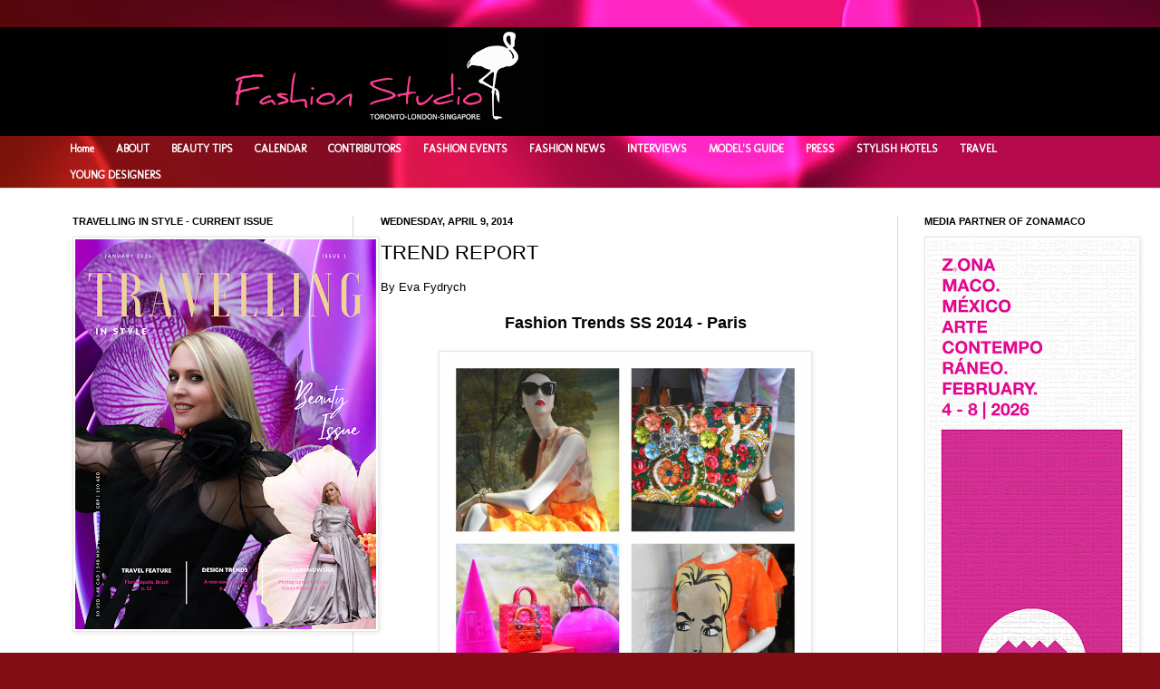

--- FILE ---
content_type: text/html; charset=UTF-8
request_url: http://www.fashionstudiomagazine.com/2014/04/trend-report.html
body_size: 42875
content:
<!DOCTYPE html>
<html class='v2' dir='ltr' xmlns='http://www.w3.org/1999/xhtml' xmlns:b='http://www.google.com/2005/gml/b' xmlns:data='http://www.google.com/2005/gml/data' xmlns:expr='http://www.google.com/2005/gml/expr'>
<head>
<link href='https://www.blogger.com/static/v1/widgets/335934321-css_bundle_v2.css' rel='stylesheet' type='text/css'/>
<script async='async' crossorigin='anonymous' src='https://pagead2.googlesyndication.com/pagead/js/adsbygoogle.js?client=ca-pub-7880854107800938'></script><script async='async' crossorigin='anonymous' src='https://pagead2.googlesyndication.com/pagead/js/adsbygoogle.js?client=ca-pub-7880854107800938'></script>
<meta content='kTVzixV22WVb979K' name='rankz-verification'/>
<meta content='d81b16eac75857b85121c88470843737' name='p:domain_verify'/>
<meta content='IE=EmulateIE7' http-equiv='X-UA-Compatible'/>
<meta content='width=1100' name='viewport'/>
<meta content='text/html; charset=UTF-8' http-equiv='Content-Type'/>
<meta content='blogger' name='generator'/>
<link href='http://www.fashionstudiomagazine.com/favicon.ico' rel='icon' type='image/x-icon'/>
<link href='http://www.fashionstudiomagazine.com/2014/04/trend-report.html' rel='canonical'/>
<link rel="alternate" type="application/atom+xml" title="Fashion Studio Magazine - Atom" href="http://www.fashionstudiomagazine.com/feeds/posts/default" />
<link rel="alternate" type="application/rss+xml" title="Fashion Studio Magazine - RSS" href="http://www.fashionstudiomagazine.com/feeds/posts/default?alt=rss" />
<link rel="service.post" type="application/atom+xml" title="Fashion Studio Magazine - Atom" href="https://www.blogger.com/feeds/3461207818946638874/posts/default" />

<link rel="alternate" type="application/atom+xml" title="Fashion Studio Magazine - Atom" href="http://www.fashionstudiomagazine.com/feeds/6486275647843559588/comments/default" />
<!--Can't find substitution for tag [blog.ieCssRetrofitLinks]-->
<link href='https://blogger.googleusercontent.com/img/b/R29vZ2xl/AVvXsEiY3asDYmpUwl4Y5Sn5iYbYo4ls2v3kq7mcrWH3RLSuYUOQBNn4bQSojom15LD1uaB7hnfha4P9o0xpsD4-73VCJWUnP1M514I8M2EtnYf0uKbTJ3idAlxbPB84GibysXYP72TCZn4RiYA/s1600/Paris+-+Trends+SS+2014.jpg' rel='image_src'/>
<meta content='http://www.fashionstudiomagazine.com/2014/04/trend-report.html' property='og:url'/>
<meta content='TREND REPORT' property='og:title'/>
<meta content='Online fashion magazine - latest trends; interviews with models, photographers, and designers; fashion &amp; beauty events; catwalk reports.' property='og:description'/>
<meta content='https://blogger.googleusercontent.com/img/b/R29vZ2xl/AVvXsEiY3asDYmpUwl4Y5Sn5iYbYo4ls2v3kq7mcrWH3RLSuYUOQBNn4bQSojom15LD1uaB7hnfha4P9o0xpsD4-73VCJWUnP1M514I8M2EtnYf0uKbTJ3idAlxbPB84GibysXYP72TCZn4RiYA/w1200-h630-p-k-no-nu/Paris+-+Trends+SS+2014.jpg' property='og:image'/>
<title>Fashion Studio Magazine: TREND REPORT</title>
<!-- T9LsQtaIPLklZvbIm0phYR_9_yc -->
<style type='text/css'>@font-face{font-family:'Molengo';font-style:normal;font-weight:400;font-display:swap;src:url(//fonts.gstatic.com/s/molengo/v17/I_uuMpWeuBzZNBtQXb1akwKso5f4bA.woff2)format('woff2');unicode-range:U+0100-02BA,U+02BD-02C5,U+02C7-02CC,U+02CE-02D7,U+02DD-02FF,U+0304,U+0308,U+0329,U+1D00-1DBF,U+1E00-1E9F,U+1EF2-1EFF,U+2020,U+20A0-20AB,U+20AD-20C0,U+2113,U+2C60-2C7F,U+A720-A7FF;}@font-face{font-family:'Molengo';font-style:normal;font-weight:400;font-display:swap;src:url(//fonts.gstatic.com/s/molengo/v17/I_uuMpWeuBzZNBtQXbNakwKso5c.woff2)format('woff2');unicode-range:U+0000-00FF,U+0131,U+0152-0153,U+02BB-02BC,U+02C6,U+02DA,U+02DC,U+0304,U+0308,U+0329,U+2000-206F,U+20AC,U+2122,U+2191,U+2193,U+2212,U+2215,U+FEFF,U+FFFD;}</style>
<style id='page-skin-1' type='text/css'><!--
/*
-----------------------------------------------
Blogger Template Style
Name:     Simple
Designer: Josh Peterson
URL:      www.noaesthetic.com
----------------------------------------------- */
/* Variable definitions
====================
<Variable name="keycolor" description="Main Color" type="color" default="#66bbdd"/>
<Group description="Page Text" selector="body">
<Variable name="body.font" description="Font" type="font"
default="normal normal 12px Arial, Tahoma, Helvetica, FreeSans, sans-serif"/>
<Variable name="body.text.color" description="Text Color" type="color" default="#222222"/>
</Group>
<Group description="Backgrounds" selector=".body-fauxcolumns-outer">
<Variable name="body.background.color" description="Outer Background" type="color" default="#66bbdd"/>
<Variable name="content.background.color" description="Main Background" type="color" default="#ffffff"/>
<Variable name="header.background.color" description="Header Background" type="color" default="transparent"/>
</Group>
<Group description="Links" selector=".main-outer">
<Variable name="link.color" description="Link Color" type="color" default="#2288bb"/>
<Variable name="link.visited.color" description="Visited Color" type="color" default="#888888"/>
<Variable name="link.hover.color" description="Hover Color" type="color" default="#33aaff"/>
</Group>
<Group description="Blog Title" selector=".header h1">
<Variable name="header.font" description="Font" type="font"
default="normal normal 60px Arial, Tahoma, Helvetica, FreeSans, sans-serif"/>
<Variable name="header.text.color" description="Title Color" type="color" default="#3399bb" />
</Group>
<Group description="Blog Description" selector=".header .description">
<Variable name="description.text.color" description="Description Color" type="color"
default="#777777" />
</Group>
<Group description="Tabs Text" selector=".tabs-inner .widget li a">
<Variable name="tabs.font" description="Font" type="font"
default="normal normal 14px Arial, Tahoma, Helvetica, FreeSans, sans-serif"/>
<Variable name="tabs.text.color" description="Text Color" type="color" default="#999999"/>
<Variable name="tabs.selected.text.color" description="Selected Color" type="color" default="#000000"/>
</Group>
<Group description="Tabs Background" selector=".tabs-outer .PageList">
<Variable name="tabs.background.color" description="Background Color" type="color" default="#f5f5f5"/>
<Variable name="tabs.selected.background.color" description="Selected Color" type="color" default="#eeeeee"/>
</Group>
<Group description="Post Title" selector="h3.post-title, .comments h4">
<Variable name="post.title.font" description="Font" type="font"
default="normal normal 22px Arial, Tahoma, Helvetica, FreeSans, sans-serif"/>
</Group>
<Group description="Date Header" selector=".date-header">
<Variable name="date.header.color" description="Text Color" type="color"
default="#000000"/>
<Variable name="date.header.background.color" description="Background Color" type="color"
default="transparent"/>
</Group>
<Group description="Post Footer" selector=".post-footer">
<Variable name="post.footer.text.color" description="Text Color" type="color" default="#666666"/>
<Variable name="post.footer.background.color" description="Background Color" type="color"
default="#f9f9f9"/>
<Variable name="post.footer.border.color" description="Shadow Color" type="color" default="#eeeeee"/>
</Group>
<Group description="Gadgets" selector="h2">
<Variable name="widget.title.font" description="Title Font" type="font"
default="normal bold 11px Arial, Tahoma, Helvetica, FreeSans, sans-serif"/>
<Variable name="widget.title.text.color" description="Title Color" type="color" default="#000000"/>
<Variable name="widget.alternate.text.color" description="Alternate Color" type="color" default="#999999"/>
</Group>
<Group description="Images" selector=".main-inner">
<Variable name="image.background.color" description="Background Color" type="color" default="#ffffff"/>
<Variable name="image.border.color" description="Border Color" type="color" default="#eeeeee"/>
<Variable name="image.text.color" description="Caption Text Color" type="color" default="#000000"/>
</Group>
<Group description="Accents" selector=".content-inner">
<Variable name="body.rule.color" description="Separator Line Color" type="color" default="#eeeeee"/>
<Variable name="tabs.border.color" description="Tabs Border Color" type="color" default="#d4d4d4"/>
</Group>
<Variable name="body.background" description="Body Background" type="background"
color="#e1c3c5" default="$(color) none repeat scroll top left"/>
<Variable name="body.background.override" description="Body Background Override" type="string" default=""/>
<Variable name="body.background.gradient.cap" description="Body Gradient Cap" type="url"
default="url(http://www.blogblog.com/1kt/simple/gradients_light.png)"/>
<Variable name="body.background.gradient.tile" description="Body Gradient Tile" type="url"
default="url(http://www.blogblog.com/1kt/simple/body_gradient_tile_light.png)"/>
<Variable name="content.background.color.selector" description="Content Background Color Selector" type="string" default=".content-inner"/>
<Variable name="content.padding" description="Content Padding" type="length" default="10px"/>
<Variable name="content.padding.horizontal" description="Content Horizontal Padding" type="length" default="0"/>
<Variable name="content.shadow.spread" description="Content Shadow Spread" type="length" default="40px"/>
<Variable name="content.shadow.spread.webkit" description="Content Shadow Spread (WebKit)" type="length" default="5px"/>
<Variable name="content.shadow.spread.ie" description="Content Shadow Spread (IE)" type="length" default="10px"/>
<Variable name="main.border.width" description="Main Border Width" type="length" default="0"/>
<Variable name="header.background.gradient" description="Header Gradient" type="url" default="none"/>
<Variable name="header.shadow.offset.left" description="Header Shadow Offset Left" type="length" default="-1px"/>
<Variable name="header.shadow.offset.top" description="Header Shadow Offset Top" type="length" default="-1px"/>
<Variable name="header.shadow.spread" description="Header Shadow Spread" type="length" default="1px"/>
<Variable name="header.padding" description="Header Padding" type="length" default="30px"/>
<Variable name="header.border.size" description="Header Border Size" type="length" default="1px"/>
<Variable name="header.bottom.border.size" description="Header Bottom Border Size" type="length" default="0"/>
<Variable name="header.border.horizontalsize" description="Header Horizontal Border Size" type="length" default="0"/>
<Variable name="description.text.size" description="Description Text Size" type="string" default="140%"/>
<Variable name="tabs.margin.top" description="Tabs Margin Top" type="length" default="0" />
<Variable name="tabs.margin.side" description="Tabs Side Margin" type="length" default="30px" />
<Variable name="tabs.background.gradient" description="Tabs Background Gradient" type="url"
default="url(http://www.blogblog.com/1kt/simple/gradients_light.png)"/>
<Variable name="tabs.border.width" description="Tabs Border Width" type="length" default="1px"/>
<Variable name="tabs.bevel.border.width" description="Tabs Bevel Border Width" type="length" default="1px"/>
<Variable name="date.header.padding" description="Date Header Padding" type="string" default="inherit"/>
<Variable name="date.header.letterspacing" description="Date Header Letter Spacing" type="string" default="inherit"/>
<Variable name="date.header.margin" description="Date Header Margin" type="string" default="inherit"/>
<Variable name="post.margin.bottom" description="Post Bottom Margin" type="length" default="25px"/>
<Variable name="image.border.small.size" description="Image Border Small Size" type="length" default="2px"/>
<Variable name="image.border.large.size" description="Image Border Large Size" type="length" default="5px"/>
<Variable name="page.width.selector" description="Page Width Selector" type="string" default=".region-inner"/>
<Variable name="page.width" description="Page Width" type="string" default="auto"/>
<Variable name="main.section.margin" description="Main Section Margin" type="length" default="15px"/>
<Variable name="main.padding" description="Main Padding" type="length" default="15px"/>
<Variable name="main.padding.top" description="Main Padding Top" type="length" default="30px"/>
<Variable name="main.padding.bottom" description="Main Padding Bottom" type="length" default="30px"/>
<Variable name="paging.background"
color="#ffffff"
description="Background of blog paging area" type="background"
default="transparent none no-repeat scroll top center"/>
<Variable name="footer.bevel" description="Bevel border length of footer" type="length" default="0"/>
<Variable name="mobile.background.overlay" description="Mobile Background Overlay" type="string"
default="transparent none repeat scroll top left"/>
<Variable name="mobile.background.size" description="Mobile Background Size" type="string" default="auto"/>
<Variable name="mobile.button.color" description="Mobile Button Color" type="color" default="#ffffff" />
<Variable name="startSide" description="Side where text starts in blog language" type="automatic" default="left"/>
<Variable name="endSide" description="Side where text ends in blog language" type="automatic" default="right"/>
*/
/* Content
----------------------------------------------- */
body {
font: normal normal 12px Arial, Tahoma, Helvetica, FreeSans, sans-serif;
color: #000000;
background: #840c15 url(http://themes.googleusercontent.com/image?id=1sbDCVdylfaB7TKeFHt378q5EKX7N0LZqrNn6Rj52PMX_6iCNiKeZmsuGc-TyI4VlelfT) repeat fixed top center /* Credit: loops7 (http://www.istockphoto.com/googleimages.php?id=10418566&platform=blogger) */;
padding: 0 0 0 0;
background-attachment: scroll;
}
html body .content-outer {
min-width: 0;
max-width: 100%;
width: 100%;
}
a:link {
text-decoration:none;
color: #858585;
}
a:visited {
text-decoration:none;
color: #818a63;
}
a:hover {
text-decoration:underline;
color: #ae9b41;
}
.body-fauxcolumn-outer .fauxcolumn-inner {
background: transparent none repeat scroll top left;
_background-image: none;
}
.body-fauxcolumn-outer .cap-top {
position: absolute;
z-index: 1;
height: 400px;
width: 100%;
background: #840c15 url(http://themes.googleusercontent.com/image?id=1sbDCVdylfaB7TKeFHt378q5EKX7N0LZqrNn6Rj52PMX_6iCNiKeZmsuGc-TyI4VlelfT) repeat fixed top center /* Credit: loops7 (http://www.istockphoto.com/googleimages.php?id=10418566&platform=blogger) */;
background-attachment: scroll;
}
.body-fauxcolumn-outer .cap-top .cap-left {
width: 100%;
background: transparent none repeat-x scroll top left;
_background-image: none;
}
.content-outer {
-moz-box-shadow: 0 0 0 rgba(0, 0, 0, .15);
-webkit-box-shadow: 0 0 0 rgba(0, 0, 0, .15);
-goog-ms-box-shadow: 0 0 0 #333333;
box-shadow: 0 0 0 rgba(0, 0, 0, .15);
margin-bottom: 1px;
}
.content-inner {
padding: 0 0;
}
.main-outer, .footer-outer {
background-color: #ffffff;
}
#Navbar1 {
margin: 0;
padding: 0;
display: none;
visibility: hidden;
}
/* Header
----------------------------------------------- */
.header-outer {
background: #000000 none repeat-x scroll 0 -400px;
_background-image: none;
}
.Header h1 {
font: normal normal 70px Arial, Tahoma, Helvetica, FreeSans, sans-serif;
color: #000000;
text-shadow: 0 0 0 rgba(0, 0, 0, .2);
}
.Header h1 a {
color: #000000;
}
.Header .description {
font-size: 200%;
color: #000000;
}
.header-inner .Header .titlewrapper {
padding: 22px 30px;
}
.header-inner .Header .descriptionwrapper {
padding: 0 30px;
}
/* Tabs
----------------------------------------------- */
.tabs-inner .section:first-child {
border-top: 0 solid #d4d4d4;
}
.tabs-inner .section:first-child ul {
margin-top: -0;
border-top: 0 solid #d4d4d4;
border-left: 0 solid #d4d4d4;
border-right: 0 solid #d4d4d4;
}
.tabs-inner .widget ul {
background: transparent none repeat-x scroll 0 -800px;
_background-image: none;
border-bottom: 0 solid #d4d4d4;
margin-top: 0;
margin-left: -0;
margin-right: -0;
}
.tabs-inner .widget li a {
display: inline-block;
padding: .6em 1em;
font: normal bold 12px Molengo;
color: #ffffff;
border-left: 0 solid #ffffff;
border-right: 0 solid #d4d4d4;
}
.tabs-inner .widget li:first-child a {
border-left: none;
}
.tabs-inner .widget li.selected a, .tabs-inner .widget li a:hover {
color: #e1c3c5;
background-color: transparent;
text-decoration: none;
}
/* Columns
----------------------------------------------- */
.main-outer {
border-top: 1px solid #d4d4d4;
}
.fauxcolumn-left-outer .fauxcolumn-inner {
border-right: 1px solid #d4d4d4;
}
.fauxcolumn-right-outer .fauxcolumn-inner {
border-left: 1px solid #d4d4d4;
}
/* Headings
----------------------------------------------- */
h2 {
margin: 0 0 1em 0;
font: normal bold 11px Arial, Tahoma, Helvetica, FreeSans, sans-serif;
color: #000000;
text-transform: uppercase;
}
/* Widgets
----------------------------------------------- */
.widget .zippy {
color: #858585;
text-shadow: 2px 2px 1px rgba(0, 0, 0, .1);
}
.widget .popular-posts ul {
list-style: none;
}
/* Posts
----------------------------------------------- */
.date-header span {
background-color: transparent;
color: #000000;
padding: inherit;
letter-spacing: inherit;
margin: inherit;
}
.main-inner {
padding-top: 30px;
padding-bottom: 30px;
}
.main-inner .column-center-inner {
padding: 0 15px;
}
.main-inner .column-center-inner .section {
margin: 0 15px;
}
.post {
margin: 0 0 25px 0;
}
h3.post-title, .comments h4 {
font: normal normal 22px Arial, Tahoma, Helvetica, FreeSans, sans-serif;
margin: .75em 0 0;
}
.post-body {
font-size: 110%;
line-height: 1.4;
position: relative;
}
.post-body img, .post-body .tr-caption-container, .Profile img, .Image img,
.BlogList .item-thumbnail img {
padding: 2px;
background: #ffffff;
border: 1px solid #e6e6e6;
-moz-box-shadow: 1px 1px 5px rgba(0, 0, 0, .1);
-webkit-box-shadow: 1px 1px 5px rgba(0, 0, 0, .1);
box-shadow: 1px 1px 5px rgba(0, 0, 0, .1);
}
.post-body img, .post-body .tr-caption-container {
padding: 5px;
}
.post-body .tr-caption-container {
color: #000000;
}
.post-body .tr-caption-container img {
padding: 0;
background: transparent;
border: none;
-moz-box-shadow: 0 0 0 rgba(0, 0, 0, .1);
-webkit-box-shadow: 0 0 0 rgba(0, 0, 0, .1);
box-shadow: 0 0 0 rgba(0, 0, 0, .1);
}
.post-header {
margin: 0 0 1.5em;
line-height: 1.6;
font-size: 90%;
}
.post-footer {
margin: 20px -2px 0;
padding: 5px 10px;
color: #000000;
background-color: #f2f2f2;
border-bottom: 1px solid #e6e6e6;
line-height: 1.6;
font-size: 90%;
}
#comments .comment-author {
padding-top: 1.5em;
border-top: 1px solid #d4d4d4;
background-position: 0 1.5em;
}
#comments .comment-author:first-child {
padding-top: 0;
border-top: none;
}
.avatar-image-container {
margin: .2em 0 0;
}
#comments .avatar-image-container img {
border: 1px solid #e6e6e6;
}
/* Accents
---------------------------------------------- */
.section-columns td.columns-cell {
border-left: 1px solid #d4d4d4;
}
.blog-pager {
background: transparent none no-repeat scroll top center;
}
.blog-pager-older-link, .home-link,
.blog-pager-newer-link {
background-color: #ffffff;
padding: 5px;
}
.footer-outer {
border-top: 0 dashed #bbbbbb;
}
/* Mobile
----------------------------------------------- */
body.mobile  {
background-size: auto;
}
.mobile .body-fauxcolumn-outer {
background: transparent none repeat scroll top left;
}
.mobile .body-fauxcolumn-outer .cap-top {
background-size: 100% auto;
}
.mobile .content-outer {
-webkit-box-shadow: 0 0 3px rgba(0, 0, 0, .15);
box-shadow: 0 0 3px rgba(0, 0, 0, .15);
padding: 0 0;
}
body.mobile .AdSense {
margin: 0 -0;
}
.mobile .tabs-inner .widget ul {
margin-left: 0;
margin-right: 0;
}
.mobile .post {
margin: 0;
}
.mobile .main-inner .column-center-inner .section {
margin: 0;
}
.mobile .date-header span {
padding: 0.1em 10px;
margin: 0 -10px;
}
.mobile h3.post-title {
margin: 0;
}
.mobile .blog-pager {
background: transparent none no-repeat scroll top center;
}
.mobile .footer-outer {
border-top: none;
}
.mobile .main-inner, .mobile .footer-inner {
background-color: #ffffff;
}
.mobile-index-contents {
color: #000000;
}
.mobile-link-button {
background-color: #858585;
}
.mobile-link-button a:link, .mobile-link-button a:visited {
color: #ffffff;
}
.mobile .tabs-inner .section:first-child {
border-top: none;
}
.mobile .tabs-inner .PageList .widget-content {
background-color: transparent;
color: #e1c3c5;
border-top: 0 solid #d4d4d4;
border-bottom: 0 solid #d4d4d4;
}
.mobile .tabs-inner .PageList .widget-content .pagelist-arrow {
border-left: 1px solid #d4d4d4;
}

--></style>
<style id='template-skin-1' type='text/css'><!--
body {
min-width: 1180px;
}
.content-outer, .content-fauxcolumn-outer, .region-inner {
min-width: 1180px;
max-width: 1180px;
_width: 1180px;
}
.main-inner .columns {
padding-left: 340px;
padding-right: 240px;
}
.main-inner .fauxcolumn-center-outer {
left: 340px;
right: 240px;
/* IE6 does not respect left and right together */
_width: expression(this.parentNode.offsetWidth -
parseInt("340px") -
parseInt("240px") + 'px');
}
.main-inner .fauxcolumn-left-outer {
width: 340px;
}
.main-inner .fauxcolumn-right-outer {
width: 240px;
}
.main-inner .column-left-outer {
width: 340px;
right: 100%;
margin-left: -340px;
}
.main-inner .column-right-outer {
width: 240px;
margin-right: -240px;
}
#layout {
min-width: 0;
}
#layout .content-outer {
min-width: 0;
width: 800px;
}
#layout .region-inner {
min-width: 0;
width: auto;
}
--></style>
<script type='text/javascript'>

  var _gaq = _gaq || [];
  _gaq.push(['_setAccount', 'UA-28008079-1']);
  _gaq.push(['_trackPageview']);

  (function() {
    var ga = document.createElement('script'); ga.type = 'text/javascript'; ga.async = true;
    ga.src = ('https:' == document.location.protocol ? 'https://ssl' : 'http://www') + '.google-analytics.com/ga.js';
    var s = document.getElementsByTagName('script')[0]; s.parentNode.insertBefore(ga, s);
  })();

</script>
<link href='https://www.blogger.com/dyn-css/authorization.css?targetBlogID=3461207818946638874&amp;zx=0e5a32fe-6452-44a9-9f87-8dfd19d86bbb' media='none' onload='if(media!=&#39;all&#39;)media=&#39;all&#39;' rel='stylesheet'/><noscript><link href='https://www.blogger.com/dyn-css/authorization.css?targetBlogID=3461207818946638874&amp;zx=0e5a32fe-6452-44a9-9f87-8dfd19d86bbb' rel='stylesheet'/></noscript>
<meta name='google-adsense-platform-account' content='ca-host-pub-1556223355139109'/>
<meta name='google-adsense-platform-domain' content='blogspot.com'/>

<link rel="stylesheet" href="https://fonts.googleapis.com/css2?display=swap&family=Aboreto&family=Caveat&family=Comfortaa&family=Gruppo&family=News+Cycle&family=Nothing+You+Could+Do&family=Parisienne&family=Poiret+One&family=Quicksand&family=Rajdhani&family=Unica+One&family=Urbanist&family=Zen+Kaku+Gothic+New"></head>
<body class='loading'>
<div class='navbar section' id='navbar'><div class='widget Navbar' data-version='1' id='Navbar1'><script type="text/javascript">
    function setAttributeOnload(object, attribute, val) {
      if(window.addEventListener) {
        window.addEventListener('load',
          function(){ object[attribute] = val; }, false);
      } else {
        window.attachEvent('onload', function(){ object[attribute] = val; });
      }
    }
  </script>
<div id="navbar-iframe-container"></div>
<script type="text/javascript" src="https://apis.google.com/js/platform.js"></script>
<script type="text/javascript">
      gapi.load("gapi.iframes:gapi.iframes.style.bubble", function() {
        if (gapi.iframes && gapi.iframes.getContext) {
          gapi.iframes.getContext().openChild({
              url: 'https://www.blogger.com/navbar/3461207818946638874?po\x3d6486275647843559588\x26origin\x3dhttp://www.fashionstudiomagazine.com',
              where: document.getElementById("navbar-iframe-container"),
              id: "navbar-iframe"
          });
        }
      });
    </script><script type="text/javascript">
(function() {
var script = document.createElement('script');
script.type = 'text/javascript';
script.src = '//pagead2.googlesyndication.com/pagead/js/google_top_exp.js';
var head = document.getElementsByTagName('head')[0];
if (head) {
head.appendChild(script);
}})();
</script>
</div></div>
<div class='body-fauxcolumns'>
<div class='fauxcolumn-outer body-fauxcolumn-outer'>
<div class='cap-top'>
<div class='cap-left'></div>
<div class='cap-right'></div>
</div>
<div class='fauxborder-left'>
<div class='fauxborder-right'></div>
<div class='fauxcolumn-inner'>
</div>
</div>
<div class='cap-bottom'>
<div class='cap-left'></div>
<div class='cap-right'></div>
</div>
</div>
</div>
<div class='content'>
<div class='content-fauxcolumns'>
<div class='fauxcolumn-outer content-fauxcolumn-outer'>
<div class='cap-top'>
<div class='cap-left'></div>
<div class='cap-right'></div>
</div>
<div class='fauxborder-left'>
<div class='fauxborder-right'></div>
<div class='fauxcolumn-inner'>
</div>
</div>
<div class='cap-bottom'>
<div class='cap-left'></div>
<div class='cap-right'></div>
</div>
</div>
</div>
<div class='content-outer'>
<div class='content-cap-top cap-top'>
<div class='cap-left'></div>
<div class='cap-right'></div>
</div>
<div class='fauxborder-left content-fauxborder-left'>
<div class='fauxborder-right content-fauxborder-right'></div>
<div class='content-inner'>
<header>
<div class='header-outer'>
<div class='header-cap-top cap-top'>
<div class='cap-left'></div>
<div class='cap-right'></div>
</div>
<div class='fauxborder-left header-fauxborder-left'>
<div class='fauxborder-right header-fauxborder-right'></div>
<div class='region-inner header-inner'>
<div class='header section' id='header'><div class='widget Header' data-version='1' id='Header1'>
<div id='header-inner'>
<a href='http://www.fashionstudiomagazine.com/' style='display: block'>
<img alt='Fashion Studio Magazine' height='120px; ' id='Header1_headerimg' src='https://blogger.googleusercontent.com/img/a/AVvXsEj7QbJkTXBMYUeoY2ds_kQiQbs15l6fn8QHfImg_5EnX_RRt0Tkxoy3DZHiWznfqCsV44c1UcY2HwY2WLN_7IwJe6xswUEx15qlIkQ1JvecVLibDCg8RVI8LDt5IUEeEzrRS9cL777_xYN98X1LVdlSu2cn7OlYUodQK6UwptRwDYdXXSQQ2ngN3fmsOQ=s752' style='display: block' width='752px; '/>
</a>
</div>
</div></div>
</div>
</div>
<div class='header-cap-bottom cap-bottom'>
<div class='cap-left'></div>
<div class='cap-right'></div>
</div>
</div>
</header>
<div class='tabs-outer'>
<div class='tabs-cap-top cap-top'>
<div class='cap-left'></div>
<div class='cap-right'></div>
</div>
<div class='fauxborder-left tabs-fauxborder-left'>
<div class='fauxborder-right tabs-fauxborder-right'></div>
<div class='region-inner tabs-inner'>
<div class='tabs section' id='crosscol'><div class='widget LinkList' data-version='1' id='LinkList123'>
<div class='widget-content PageList'>
<ul>
<li><a href='http://www.fashionstudiomagazine.com/'>Home</a></li>
<li><a href='http://eva-fashionstudio.blogspot.com/p/about.html'>ABOUT</a>
</li>
<li><a href='http://www.fashionstudiomagazine.com/2011/10/beauty.html'>BEAUTY TIPS</a>
</li>
<li><a href='http://www.fashionstudiomagazine.com/search/label/Fashion%20Calendar'>CALENDAR</a>
</li>
<li><a href='http://eva-fashionstudio.blogspot.com/2011/06/contributors.html'>CONTRIBUTORS</a>
</li>
<li><a href='http://eva-fashionstudio.blogspot.com/p/fashion-events.html'>FASHION EVENTS</a>
</li>
<li><a href='http://www.fashionstudiomagazine.com/search/label/Fashion%20News'>FASHION NEWS</a>
</li>
<li><a href='http://www.fashionstudiomagazine.com/2012/10/interviews.html'>INTERVIEWS</a>
</li>
<li><a href='http://www.fashionstudiomagazine.com/2012/04/models-guide.html'>MODEL'S GUIDE</a>
</li>
<li><a href='http://eva-fashionstudio.blogspot.com/2011/04/press.html'>PRESS</a>
</li>
<li><a href='http://www.fashionstudiomagazine.com/search/label/Stylish%20Hotels'>STYLISH HOTELS</a>
</li>
<li><a href='http://www.fashionstudiomagazine.com/search/label/Travel'>TRAVEL</a>
</li>
<li><a href='http://www.fashionstudiomagazine.com/search/label/Emerging%20Designers'>YOUNG DESIGNERS</a>
</li>
</ul>
<div class='clear'></div>
</div>
</div></div>
<div class='tabs no-items section' id='crosscol-overflow'></div>
</div>
</div>
<div class='tabs-cap-bottom cap-bottom'>
<div class='cap-left'></div>
<div class='cap-right'></div>
</div>
</div>
<div class='main-outer'>
<div class='main-cap-top cap-top'>
<div class='cap-left'></div>
<div class='cap-right'></div>
</div>
<div class='fauxborder-left main-fauxborder-left'>
<div class='fauxborder-right main-fauxborder-right'></div>
<div class='region-inner main-inner'>
<div class='columns fauxcolumns'>
<div class='fauxcolumn-outer fauxcolumn-center-outer'>
<div class='cap-top'>
<div class='cap-left'></div>
<div class='cap-right'></div>
</div>
<div class='fauxborder-left'>
<div class='fauxborder-right'></div>
<div class='fauxcolumn-inner'>
</div>
</div>
<div class='cap-bottom'>
<div class='cap-left'></div>
<div class='cap-right'></div>
</div>
</div>
<div class='fauxcolumn-outer fauxcolumn-left-outer'>
<div class='cap-top'>
<div class='cap-left'></div>
<div class='cap-right'></div>
</div>
<div class='fauxborder-left'>
<div class='fauxborder-right'></div>
<div class='fauxcolumn-inner'>
</div>
</div>
<div class='cap-bottom'>
<div class='cap-left'></div>
<div class='cap-right'></div>
</div>
</div>
<div class='fauxcolumn-outer fauxcolumn-right-outer'>
<div class='cap-top'>
<div class='cap-left'></div>
<div class='cap-right'></div>
</div>
<div class='fauxborder-left'>
<div class='fauxborder-right'></div>
<div class='fauxcolumn-inner'>
</div>
</div>
<div class='cap-bottom'>
<div class='cap-left'></div>
<div class='cap-right'></div>
</div>
</div>
<!-- corrects IE6 width calculation -->
<div class='columns-inner'>
<div class='column-center-outer'>
<div class='column-center-inner'>
<div class='main section' id='main'><div class='widget Blog' data-version='1' id='Blog1'>
<div class='blog-posts hfeed'>

          <div class="date-outer">
        
<h2 class='date-header'><span>Wednesday, April 9, 2014</span></h2>

          <div class="date-posts">
        
<div class='post-outer'>
<div class='post hentry'>
<a name='6486275647843559588'></a>
<h3 class='post-title entry-title'>
TREND REPORT
</h3>
<div class='post-header'>
<div class='post-header-line-1'></div>
</div>
<div class='post-body entry-content' id='post-body-6486275647843559588'>
By Eva Fydrych<br />
<br />
<div style="text-align: center;">
<b><span style="font-size: large;">Fashion Trends SS 2014 - Paris</span></b></div>
<br />
<div class="separator" style="clear: both; text-align: center;">
<a href="https://blogger.googleusercontent.com/img/b/R29vZ2xl/AVvXsEiY3asDYmpUwl4Y5Sn5iYbYo4ls2v3kq7mcrWH3RLSuYUOQBNn4bQSojom15LD1uaB7hnfha4P9o0xpsD4-73VCJWUnP1M514I8M2EtnYf0uKbTJ3idAlxbPB84GibysXYP72TCZn4RiYA/s1600/Paris+-+Trends+SS+2014.jpg" imageanchor="1" style="margin-left: 1em; margin-right: 1em;"><img border="0" height="400" src="https://blogger.googleusercontent.com/img/b/R29vZ2xl/AVvXsEiY3asDYmpUwl4Y5Sn5iYbYo4ls2v3kq7mcrWH3RLSuYUOQBNn4bQSojom15LD1uaB7hnfha4P9o0xpsD4-73VCJWUnP1M514I8M2EtnYf0uKbTJ3idAlxbPB84GibysXYP72TCZn4RiYA/s1600/Paris+-+Trends+SS+2014.jpg" width="400" /></a></div>
<div style="text-align: center;">
<span style="font-size: x-small;">Window displays in Paris (Photos by Eva Fydrych / Fashion Studio Magazine)</span></div>
<br />
<br />
<a name="more"></a><div style="text-align: justify;">
<br />
PARIS - Fashion Studio Magazine selected some of the most interesting fashion trends for <b>Spring/Summer 2014</b>,<b> </b>spotted in our favourite European city - Paris. From bright floral prints to elegant pastels, there is something for everyone this summer.<br />
<br />
We also came up with some quick shopping suggestions that will allow you to update your wardrobe and get the desired trends right away.</div>
<div style="text-align: justify;">
<br /></div>
<div style="text-align: justify;">
Enjoy the pictures and don't forget to follow us on <a href="https://www.facebook.com/FashionStudioMagazine" target="_blank"><span style="color: magenta;">Facebook</span></a> and <a href="https://twitter.com/Fashion__Studio" target="_blank"><span style="color: magenta;">Twitter</span></a> for the latest fashion news! What is your must-have item that you are planning to include in your wardrobe this season?</div>
<br />
<br />
<br />
<div style="text-align: center;">
<b><span style="color: orange; font-size: x-large;">Floral Prints</span></b></div>
<br />
<div class="separator" style="clear: both; text-align: center;">
<a href="https://blogger.googleusercontent.com/img/b/R29vZ2xl/AVvXsEjDwL52qY1DsoVyUcNbGqCdm2Ck8QAedJEvJ0L_r6-ihSkBFq9Y88XWPBRQtiNFlmIGzljKh03fgWwKYQLJJiGyoYpA74EcWBY_t6bWOLH6TVC5wKCL9ED_z4E9dm_ME_yjSTMeBpy3iHk/s1600/CIMG7132.JPG" imageanchor="1" style="margin-left: 1em; margin-right: 1em;"><img border="0" height="300" src="https://blogger.googleusercontent.com/img/b/R29vZ2xl/AVvXsEjDwL52qY1DsoVyUcNbGqCdm2Ck8QAedJEvJ0L_r6-ihSkBFq9Y88XWPBRQtiNFlmIGzljKh03fgWwKYQLJJiGyoYpA74EcWBY_t6bWOLH6TVC5wKCL9ED_z4E9dm_ME_yjSTMeBpy3iHk/s1600/CIMG7132.JPG" width="400" /></a></div>
<div class="separator" style="clear: both; text-align: center;">
<span style="font-size: x-small;">Photo by Eva Fydrych / Fashion Studio Magazine <span style="color: red;">(Click to enlarge)</span></span></div>
<div class="separator" style="clear: both; text-align: center;">
<br /></div>
<div class="separator" style="clear: both; text-align: center;">
<br /></div>
<div>
<div style="text-align: justify;">
Flowers are everywhere this summer. If you are bored with traditional floral dresses, invest in a statement bag or a stylish swimsuit instead.</div>
<br />
<br />
<div style="text-align: center;">
<b>Get the Look:</b></div>
<br />
<div class="separator" style="clear: both; text-align: center;">
<a href="http://rstyle.me/~1Q9DG" target="_blank"><img border="0" height="327" src="https://blogger.googleusercontent.com/img/b/R29vZ2xl/AVvXsEhHlenEA2gpAmwCt-cJSQCP05Ss8E3fZ_12ToU1FWr_4xF1eoNETAMQGKI0KvUf2xAQg8PecYdVYgU9JSQ_bJ5PpYMMHEuR3LFneWmDmtu9zTqHQCEP_JMq-Skydq7IvTPOT3kj4iQ2N_I/s1600/Floral.jpg" width="400" /></a></div>
<div style="text-align: center;">
<span style="font-size: x-small;">Seafolly Summer Garden Boyleg <a href="http://rstyle.me/~1Q9DG" target="_blank"><span style="color: magenta;">Maillot</span></a> (Photos courtesy of Anthropologie)</span></div>
</div>
<div style="text-align: justify;">
<br /></div>
<div style="text-align: justify;">
<br /></div>
<div style="text-align: justify;">
<br /></div>
<div class="separator" style="clear: both; text-align: center;">
<b><span style="color: orange; font-size: x-large;">Fuchsia</span></b></div>
<div class="separator" style="clear: both; text-align: center;">
<br /></div>
<div class="separator" style="clear: both; text-align: center;">
<a href="https://blogger.googleusercontent.com/img/b/R29vZ2xl/AVvXsEh84pbaggfNQtnT8j2n8MGSSHJc89-zfAD5e6PE1o6I7vTft1ZsAJzpl4adKv5r1MDdzI3MRdH7QpD1qz9CJKHe_HGqQctVRu612F5tvc6ncb37flzhKVMo0j0CahrtjsQy5uyYmw144S8/s1600/CIMG7190.jpg" imageanchor="1" style="margin-left: 1em; margin-right: 1em;"><img border="0" height="300" src="https://blogger.googleusercontent.com/img/b/R29vZ2xl/AVvXsEh84pbaggfNQtnT8j2n8MGSSHJc89-zfAD5e6PE1o6I7vTft1ZsAJzpl4adKv5r1MDdzI3MRdH7QpD1qz9CJKHe_HGqQctVRu612F5tvc6ncb37flzhKVMo0j0CahrtjsQy5uyYmw144S8/s1600/CIMG7190.jpg" width="400" /></a></div>
<div class="separator" style="clear: both; text-align: center;">
<span style="font-size: x-small;">Photo by Eva Fydrych / Fashion Studio Magazine</span></div>
<br />
<div class="separator" style="clear: both; text-align: center;">
<a href="https://blogger.googleusercontent.com/img/b/R29vZ2xl/AVvXsEggjVrDF6oZeYLz2Ckzt18cKtELf2MUZ0RiuZHQYs9gfO4aiFENvNNEjF9GOYpRT_tgfaA7p8Oh3HsdQ9igtoHWS4O_wmv9M9gxHpLEKfc-ZxkiBwPqqZjYqi5f8wwimeIwFjD31_yEMtE/s1600/CIMG7723.JPG" imageanchor="1" style="margin-left: 1em; margin-right: 1em;"><img border="0" height="640" src="https://blogger.googleusercontent.com/img/b/R29vZ2xl/AVvXsEggjVrDF6oZeYLz2Ckzt18cKtELf2MUZ0RiuZHQYs9gfO4aiFENvNNEjF9GOYpRT_tgfaA7p8Oh3HsdQ9igtoHWS4O_wmv9M9gxHpLEKfc-ZxkiBwPqqZjYqi5f8wwimeIwFjD31_yEMtE/s1600/CIMG7723.JPG" width="480" /></a></div>
<div class="separator" style="clear: both; text-align: center;">
<span style="font-size: x-small;">Photo by Eva Fydrych / Fashion Studio Magazine</span></div>
<div class="separator" style="clear: both; text-align: center;">
<br /></div>
<div class="separator" style="clear: both; text-align: center;">
<br /></div>
<div class="separator" style="clear: both; text-align: justify;">
Bright pink is one of our favourite colours and we were happy to see it on many SS 2014 runways. It looks amazing combined with black and white accessories.</div>
<div class="separator" style="clear: both; text-align: justify;">
<br /></div>
<div class="separator" style="clear: both; text-align: justify;">
<br /></div>
<div class="separator" style="clear: both; text-align: center;">
<b>Get the Look:</b></div>
<div class="separator" style="clear: both; text-align: center;">
<b><br /></b></div>
<div class="separator" style="clear: both; text-align: center;">
<a href="http://rstyle.me/~1Q9OI" target="_blank"><img border="0" height="300" src="https://blogger.googleusercontent.com/img/b/R29vZ2xl/AVvXsEjPSjfNOrOur5nQCwo7c2iugXN9cGHECnVjE2vpKVWzkzU1Ytt0Xh_6qd3dwUEIBAlg0Ky7d3f3inqCYL4Wv3LHbjgDT1sI3OaEnHGgml-PU54peSO8iTAdr6tfEqAfPxIq3HR9wvLoNAs/s1600/1808846-p-MULTIVIEW.png" width="400" /></a></div>
<div style="text-align: center;">
<span style="font-size: x-small;">Essie Pink <a href="http://rstyle.me/~1Q9OI" target="_blank"><span style="color: magenta;">Nail Polish</span></a> (Photo courtesy of Zappos)</span></div>
<div class="separator" style="clear: both; text-align: justify;">
<br /></div>
<div class="separator" style="clear: both; text-align: justify;">
<br /></div>
<div class="separator" style="clear: both; text-align: center;">
</div>
<div class="separator" style="clear: both; text-align: center;">
<br /></div>
<div class="separator" style="clear: both; text-align: center;">
<b><span style="color: orange; font-size: x-large;">Cartoon Prints</span></b></div>
<br />
<div class="separator" style="clear: both; text-align: center;">
<a href="https://blogger.googleusercontent.com/img/b/R29vZ2xl/AVvXsEi2U00JCRNiab2ebae0LALYg5KNt_oI3b0cpzpKlsMDYepeHzHw917uCuigzSJZdISZCP8Ptszjwiv2bulJuFyAEo7rNuLsBBbLwNuSslMmnT-4s87iuS2VowlkNVM2oPMoIn8-RryYxSY/s1600/CIMG7160.JPG" imageanchor="1" style="margin-left: 1em; margin-right: 1em;"><img border="0" height="640" src="https://blogger.googleusercontent.com/img/b/R29vZ2xl/AVvXsEi2U00JCRNiab2ebae0LALYg5KNt_oI3b0cpzpKlsMDYepeHzHw917uCuigzSJZdISZCP8Ptszjwiv2bulJuFyAEo7rNuLsBBbLwNuSslMmnT-4s87iuS2VowlkNVM2oPMoIn8-RryYxSY/s1600/CIMG7160.JPG" width="480" /></a></div>
<div class="separator" style="clear: both; text-align: center;">
<span style="font-size: x-small;">Photo by Eva Fydrych / Fashion Studio Magazine</span></div>
<div class="separator" style="clear: both; text-align: center;">
<br /></div>
<div class="separator" style="clear: both; text-align: center;">
<br /></div>
<div style="text-align: justify;">
This look is all about strong vibrant colours and interesting prints. The bigger and bolder, the better.</div>
<div style="text-align: justify;">
<br /></div>
<div style="text-align: justify;">
<br /></div>
<div class="separator" style="clear: both; text-align: center;">
<b><span style="color: orange; font-size: x-large;">All Shades of Orange</span></b></div>
<br />
<div class="separator" style="clear: both; text-align: center;">
<a href="https://blogger.googleusercontent.com/img/b/R29vZ2xl/AVvXsEj9AHeRoitcacC5TFLkEZiPpSjFW_eBNRC7XLgFMm2lKAUUNVyJWF8krPcH4_3QH_r5TvbWxDwV1Ac4tGu6mLCeflndN86dkYiIccmSBNoESOw1kMQVAUbkYstHsuMt-yaH44dETap23_0/s1600/CIMG7155.JPG" imageanchor="1" style="margin-left: 1em; margin-right: 1em;"><img border="0" height="640" src="https://blogger.googleusercontent.com/img/b/R29vZ2xl/AVvXsEj9AHeRoitcacC5TFLkEZiPpSjFW_eBNRC7XLgFMm2lKAUUNVyJWF8krPcH4_3QH_r5TvbWxDwV1Ac4tGu6mLCeflndN86dkYiIccmSBNoESOw1kMQVAUbkYstHsuMt-yaH44dETap23_0/s1600/CIMG7155.JPG" width="480" /></a></div>
<div style="text-align: center;">
<span style="font-size: x-small;">Photo by Eva Fydrych / Fashion Studio Magazine</span></div>
<br />
<div class="separator" style="clear: both; text-align: center;">
<a href="https://blogger.googleusercontent.com/img/b/R29vZ2xl/AVvXsEjSRlqLOq2cy54ZwSOxkoTV1FGG4mgIx7olrC-Bg1iqOS1Fn6bkLIxld2k33s3Yvw4mUGXbEgLY197dE7qUIotX1P5vH0YvIPXt_Xw_dRwRdnQNljVbrqOEURuFUzQfKvtQ93hm53198qA/s1600/CIMG7170.JPG" imageanchor="1" style="margin-left: 1em; margin-right: 1em;"><img border="0" height="640" src="https://blogger.googleusercontent.com/img/b/R29vZ2xl/AVvXsEjSRlqLOq2cy54ZwSOxkoTV1FGG4mgIx7olrC-Bg1iqOS1Fn6bkLIxld2k33s3Yvw4mUGXbEgLY197dE7qUIotX1P5vH0YvIPXt_Xw_dRwRdnQNljVbrqOEURuFUzQfKvtQ93hm53198qA/s1600/CIMG7170.JPG" width="480" /></a></div>
<div class="separator" style="clear: both; text-align: center;">
<span style="font-size: x-small;">Photo by Eva Fydrych / Fashion Studio Magazine</span></div>
<div class="separator" style="clear: both; text-align: center;">
<br /></div>
<div class="separator" style="clear: both; text-align: center;">
</div>
<div class="separator" style="clear: both; text-align: center;">
<br /></div>
<div style="text-align: justify;">
Orange is the new red. This energetic colour was present in many Spring/Summer 2014 collections. Don't be afraid of taking it to the next level - with the right accessories it will also look very stylish in the evening.</div>
<div style="text-align: justify;">
<br /></div>
<div>
<br />
<div style="text-align: center;">
<b>Get the Look:</b></div>
<div style="text-align: center;">
<b><br /></b></div>
<div class="separator" style="clear: both; text-align: center;">
<a href="http://rstyle.me/~1Q9LW" target="_blank"><img border="0" height="327" src="https://blogger.googleusercontent.com/img/b/R29vZ2xl/AVvXsEhGIa5y_qVeL6gfm_0wAVxEPgRj3QBhL8_3z-0xrh0w5mnG8UW83dz5MJXceMV_dWRSpjO6XAqtzGg-Lrgx7ldSmjplnT5krmRPubU81ZJPvVdDe0qzOxI4rxTdpJkgBVObux6GwunYaE8/s1600/Orange.jpg" width="400" /></a></div>
<div style="text-align: center;">
<span style="font-size: x-small;">Cameo Skylar <a href="http://rstyle.me/~1Q9LW" target="_blank"><span style="color: magenta;">Bustier</span></a>&nbsp;in Jaffa Red&nbsp;</span><span style="font-size: x-small;">(Photos courtesy of Revolve Clothing)</span></div>
<div style="text-align: center;">
<br /></div>
<div class="separator" style="clear: both; text-align: center;">
<a href="http://rstyle.me/~1Q9Rm" target="_blank"><img border="0" height="327" src="https://blogger.googleusercontent.com/img/b/R29vZ2xl/AVvXsEjTa-qbMPQ-G3TqFkmBNHvRvlxuvf3VElsJp5w4QeKbFOL_JBXDmgPs45eR9FqaXMKOZ7c8CpleTUfwjuKImf55rM8Tq0jiWbvpvqhQDH-WvqA2CJmYTi7HhvwbvdqQ-m5WS0BSvqOlDBU/s1600/Orange+2.png" width="400" /></a></div>
<div class="separator" style="clear: both; text-align: center;">
<span style="font-size: x-small;">Marion Silk&nbsp;<a href="http://rstyle.me/~1Q9Rm" target="_blank"><span style="color: magenta;">Shift Dress</span></a>, Alice + Olivia (Photos courtesy of Neiman Marcus)</span></div>
<div style="text-align: center;">
<span style="font-size: x-small;"><br /></span></div>
<div style="text-align: center;">
<span style="font-size: x-small;"><br /></span></div>
<div style="text-align: center;">
<br /></div>
<div style="text-align: center;">
<span style="color: orange; font-size: x-large;"><b>White + Sport Chic</b></span></div>
<br />
<div class="separator" style="clear: both; text-align: center;">
<a href="https://blogger.googleusercontent.com/img/b/R29vZ2xl/AVvXsEgslLzoour5VFVsvzOkkyFBdGj1JJ9GXLskCFpu16_tz4SqbnDv4wE63f0jcyoWIGR3kTgT4pMNjIYiMuUfF7yux7-yfo2GkQxt_WR9uIZCHG8JdF6VsK3OVPEE-1UAiNTmyxiYJV2SslM/s1600/CIMG7067.JPG" imageanchor="1" style="margin-left: 1em; margin-right: 1em;"><img border="0" height="640" src="https://blogger.googleusercontent.com/img/b/R29vZ2xl/AVvXsEgslLzoour5VFVsvzOkkyFBdGj1JJ9GXLskCFpu16_tz4SqbnDv4wE63f0jcyoWIGR3kTgT4pMNjIYiMuUfF7yux7-yfo2GkQxt_WR9uIZCHG8JdF6VsK3OVPEE-1UAiNTmyxiYJV2SslM/s1600/CIMG7067.JPG" width="480" /></a></div>
<div style="text-align: center;">
<span style="font-size: x-small;">Photo by Eva Fydrych / Fashion Studio Magazine</span></div>
<div style="text-align: start;">
<br /></div>
<div style="text-align: start;">
<br /></div>
<div style="text-align: justify;">
White doesn't need a special introduction. This season however, try it in a new&nbsp;<b>sport luxe&nbsp;</b>version instead of the usual romantic look.&nbsp;Choose sportswear basics and simple dresses in luxe materials. Go for an all-white look or spice it up with a splash of colour.&nbsp;</div>
</div>
<div>
<br />
<br />
<div style="text-align: center;">
<b>Get the Look:</b></div>
<br />
<div class="separator" style="clear: both; text-align: center;">
<a href="http://rstyle.me/~1Q9HC" target="_blank"><img border="0" height="327" src="https://blogger.googleusercontent.com/img/b/R29vZ2xl/AVvXsEhGmoLhCm-w71rwUfyTbagzPJjnMfsgKruPyV-b3mXgB7MAE4q7DtfKYb1DuR-QfcfiSHlJ9LTcfiLSlc-R8JytkZSvKQFp4GnnU9Ez1vRjEd18e21vpvP4x9U_QyQZmEA2c6pd9O70_JA/s1600/White.jpg" width="400" /></a></div>
<div style="text-align: center;">
<span style="font-size: x-small;">self-portrait Tuxedo <a href="http://rstyle.me/~1Q9HC" target="_blank"><span style="color: magenta;">Wrap</span></a> in White (Photos courtesy of Revolve Clothing)</span></div>
<br />
<br />
<br /></div>
<div class="separator" style="clear: both; text-align: center;">
<b><span style="color: orange; font-size: x-large;">Pastels</span></b></div>
<br />
<div class="separator" style="clear: both; text-align: center;">
<a href="https://blogger.googleusercontent.com/img/b/R29vZ2xl/AVvXsEg0AMZ233cKW3fyBazxhjUFCyYdfJFJRLFH0FnYwoEjLLm2ItxFJ-MsQyD6qxDOAY0bijg9oI17rX8fou1Ry2JzYVsU7kZ2DCohWJaW6o21RGSv2eYNkJ9V_cPv4QCz9_swaSz0_H6DFHQ/s1600/CIMG7074.JPG" imageanchor="1" style="margin-left: 1em; margin-right: 1em;"><img border="0" height="298" src="https://blogger.googleusercontent.com/img/b/R29vZ2xl/AVvXsEg0AMZ233cKW3fyBazxhjUFCyYdfJFJRLFH0FnYwoEjLLm2ItxFJ-MsQyD6qxDOAY0bijg9oI17rX8fou1Ry2JzYVsU7kZ2DCohWJaW6o21RGSv2eYNkJ9V_cPv4QCz9_swaSz0_H6DFHQ/s1600/CIMG7074.JPG" width="400" /></a></div>
<div style="text-align: center;">
<span style="font-size: x-small;">Photo by Eva Fydrych / Fashion Studio Magazine</span></div>
<br />
<div class="separator" style="clear: both; text-align: center;">
<a href="https://blogger.googleusercontent.com/img/b/R29vZ2xl/AVvXsEj8XqK6q0hoYxzs9FyzcXW7nbiDGNS6Q9R4UzUvW5v6249z6Z6PJ5cheaW-vtAqNhKp82zV-UlzBoYtXMJVP-xwgXaBMIUizuI5iE0OUBhU81TWbRnvx-vDD2gcIR-9Bb9hxYQohraQ0QM/s1600/CIMG7066.JPG" imageanchor="1" style="margin-left: 1em; margin-right: 1em;"><img border="0" height="640" src="https://blogger.googleusercontent.com/img/b/R29vZ2xl/AVvXsEj8XqK6q0hoYxzs9FyzcXW7nbiDGNS6Q9R4UzUvW5v6249z6Z6PJ5cheaW-vtAqNhKp82zV-UlzBoYtXMJVP-xwgXaBMIUizuI5iE0OUBhU81TWbRnvx-vDD2gcIR-9Bb9hxYQohraQ0QM/s1600/CIMG7066.JPG" width="480" /></a></div>
<div class="separator" style="clear: both; text-align: center;">
<span style="font-size: x-small;">Photo by Eva Fydrych / Fashion Studio Magazine</span></div>
<div class="separator" style="clear: both; text-align: center;">
<br /></div>
<div class="separator" style="clear: both; text-align: center;">
</div>
<div class="separator" style="clear: both; text-align: center;">
<br /></div>
<div>
It is not a big surprise that pastels are making a comeback this summer. They are fresh, feminine, and suitable for many occasions.<br />
<br />
<br />
<div style="text-align: center;">
<b>Get the Look:</b></div>
<div style="text-align: center;">
<b><br /></b></div>
<div class="separator" style="clear: both; text-align: center;">
<a href="http://rstyle.me/~1Q9Za" target="_blank"><img border="0" height="327" src="https://blogger.googleusercontent.com/img/b/R29vZ2xl/AVvXsEhcO9objQ3FZz7eKrwsQeA77FDcR0C4NttuGwdg8OPe7te78_kfVRc6dIDxllMpnVKr8EjjXxW0zasAT7leOOcZbhqsj6D9m7chbkDULguHwCqEYJjG63LosoGToYTdBsR0RGK78ku4rgY/s1600/Yellow.png" width="400" /></a></div>
<div style="text-align: center;">
<span style="font-size: x-small;">MARC by Marc Jacobs Pebbled Leather Hobo <a href="http://rstyle.me/~1Q9Za" target="_blank"><span style="color: magenta;">Bag</span></a> (Photos courtesy of Neiman Marcus)</span></div>
</div>
<div style="text-align: justify;">
<br /></div>
<div style="text-align: justify;">
<br /></div>
<br />
<div class="separator" style="clear: both; text-align: center;">
<span style="color: orange; font-size: x-large;"><b>Marine Style</b></span></div>
<br />
<div class="separator" style="clear: both; text-align: center;">
<a href="https://blogger.googleusercontent.com/img/b/R29vZ2xl/AVvXsEixRq8dRL8EI3eikibeF_En8kkBM9QcY9ySWCP8tKTb8D0Dms-NGGdQ0VmsG1m_wb4xyF4e6DdR-2nJBL5XyEn2NMpbAfXsbbSZRXs8ESs9d2Dq2zxLDOPt3j0rqFmCXpTOsIqu8zBMovw/s1600/CIMG7571.JPG" imageanchor="1" style="margin-left: 1em; margin-right: 1em;"><img border="0" height="640" src="https://blogger.googleusercontent.com/img/b/R29vZ2xl/AVvXsEixRq8dRL8EI3eikibeF_En8kkBM9QcY9ySWCP8tKTb8D0Dms-NGGdQ0VmsG1m_wb4xyF4e6DdR-2nJBL5XyEn2NMpbAfXsbbSZRXs8ESs9d2Dq2zxLDOPt3j0rqFmCXpTOsIqu8zBMovw/s1600/CIMG7571.JPG" width="480" /></a></div>
<div class="separator" style="clear: both; text-align: center;">
<span style="font-size: x-small;">Photo by Eva Fydrych / Fashion Studio Magazine</span></div>
<br />
<div class="separator" style="clear: both; text-align: center;">
<a href="https://blogger.googleusercontent.com/img/b/R29vZ2xl/AVvXsEjFrmNwAfcWrkH3HIkyCUtpU_Be-OsmIfnEKv8jIKD58dSq0SJyalmqgot5fvwFHlVQ2RpXdINjeIPEu-ABU8w8oZLWgjsrGzTwVEsxR8jWfga21EZ8uo44AtFhU0RseIlWaU4iFJ5Nbdo/s1600/CIMG7073.JPG" imageanchor="1" style="margin-left: 1em; margin-right: 1em;"><img border="0" height="640" src="https://blogger.googleusercontent.com/img/b/R29vZ2xl/AVvXsEjFrmNwAfcWrkH3HIkyCUtpU_Be-OsmIfnEKv8jIKD58dSq0SJyalmqgot5fvwFHlVQ2RpXdINjeIPEu-ABU8w8oZLWgjsrGzTwVEsxR8jWfga21EZ8uo44AtFhU0RseIlWaU4iFJ5Nbdo/s1600/CIMG7073.JPG" width="480" /></a></div>
<div class="separator" style="clear: both; text-align: center;">
<span style="font-size: x-small;">Photo by Eva Fydrych / Fashion Studio Magazine</span></div>
<br />
<br />
<div style="text-align: justify;">
Marine style is no longer reserved for your sailing vacations. It looks great in the city too. Easily combined with jeans, shorts or A-line skirts, this look will make you feel young and full of energy!</div>
<br />
<br />
<br />
<div style="text-align: center;">
<span style="color: orange; font-size: x-large;"><b>Mixed Patterns</b></span></div>
<div style="text-align: center;">
<br /></div>
<div class="separator" style="clear: both; text-align: center;">
<a href="https://blogger.googleusercontent.com/img/b/R29vZ2xl/AVvXsEj6ERhiCV0CEknIISqPRXUhN6uc3YtmT0Ueh-dO4GVbApoXuO_aIedeoAdPcbLZdIt7bGS8nNmgk6XapC88K79vKIZvtTw_rtEmIrOQZ3DxHSmOSer22owXm1luj1fTeoagq4RZySOXLsM/s1600/CIMG7563.JPG" imageanchor="1" style="margin-left: 1em; margin-right: 1em;"><img border="0" height="640" src="https://blogger.googleusercontent.com/img/b/R29vZ2xl/AVvXsEj6ERhiCV0CEknIISqPRXUhN6uc3YtmT0Ueh-dO4GVbApoXuO_aIedeoAdPcbLZdIt7bGS8nNmgk6XapC88K79vKIZvtTw_rtEmIrOQZ3DxHSmOSer22owXm1luj1fTeoagq4RZySOXLsM/s1600/CIMG7563.JPG" width="480" /></a></div>
<div style="text-align: center;">
<span style="font-size: x-small;">Photo by Eva Fydrych / Fashion Studio Magazine</span></div>
<div class="separator" style="clear: both; text-align: center;">
</div>
<br />
<div class="separator" style="clear: both; text-align: center;">
<a href="https://blogger.googleusercontent.com/img/b/R29vZ2xl/AVvXsEgdc-RmpRhbAeID1sbjcHY_PGCbDwlzfKRsPtx8toV7Yy273FTyGSs8SgQbCGlaz8tj9oDvhxIqcXhvV25927VeLEhdtK9Kyp5AP8GsA2d9qLdNyP6L9THUEaSndxj6AR6x8eYbS25cl2s/s1600/CIMG7130.JPG" imageanchor="1" style="margin-left: 1em; margin-right: 1em;"><img border="0" height="640" src="https://blogger.googleusercontent.com/img/b/R29vZ2xl/AVvXsEgdc-RmpRhbAeID1sbjcHY_PGCbDwlzfKRsPtx8toV7Yy273FTyGSs8SgQbCGlaz8tj9oDvhxIqcXhvV25927VeLEhdtK9Kyp5AP8GsA2d9qLdNyP6L9THUEaSndxj6AR6x8eYbS25cl2s/s1600/CIMG7130.JPG" width="480" /></a></div>
<div class="separator" style="clear: both; text-align: center;">
<span style="font-size: x-small;">Photo by Eva Fydrych / Fashion Studio Magazine</span></div>
<br />
<div style="text-align: justify;">
<br /></div>
<div>
<div style="text-align: justify;">
Perfect for everyday! Colourful prints &amp; patterns are still in fashion and they will instantly brighten up your mood.</div>
<br />
<br />
<div style="text-align: center;">
<b>Get the Look:</b></div>
<br />
<div class="separator" style="clear: both; text-align: center;">
<a href="http://rstyle.me/~1Q9Vq" target="_blank"><img border="0" height="326" src="https://blogger.googleusercontent.com/img/b/R29vZ2xl/AVvXsEg98ADQmZfrsnNipTQ73fZwptUz56WPnID9YwKKRX2rmwtT0il67rLfAltZbDer8jO-mmpLsGa-R4bI2fCQqBIoGdx3f1Z0WRmrwm8vL4HWWpJ6qXRF-dOV7CbPt3HAaK8_1fpkU9w6Yok/s1600/Prints.jpg" width="400" /></a></div>
<div style="text-align: center;">
<span style="font-size: x-small;">Mara Hoffman Fitted <a href="http://rstyle.me/~1Q9Vq" target="_blank"><span style="color: magenta;">Tank Dress</span></a> in Coral&nbsp;</span><span style="font-size: x-small;">(Photos courtesy of Revolve Clothing)</span></div>
</div>
<div style="text-align: justify;">
<br /></div>
<div style="text-align: center;">
<br /></div>
<div style="text-align: justify;">
<br /></div>
<div style="text-align: center;">
<b><span style="color: orange; font-size: x-large;">Oversized Handbags</span></b></div>
<div style="text-align: justify;">
<br /></div>
<div class="separator" style="clear: both; text-align: center;">
<a href="https://blogger.googleusercontent.com/img/b/R29vZ2xl/AVvXsEgqkFXlqGGsPBES3pfli_IFsNHvfwRyCORtOJL_LD_XtB1DQwdSQeq2wx7juDkDt5q-k7bY0y-4WE1IlbCyX58FJMvDTt47dHckFKo_AD32o2I1F_NZxt4wfrUHi9ui-iBhb-RbXZC4AWk/s1600/CIMG7682.jpg" imageanchor="1" style="margin-left: 1em; margin-right: 1em;"><img border="0" height="298" src="https://blogger.googleusercontent.com/img/b/R29vZ2xl/AVvXsEgqkFXlqGGsPBES3pfli_IFsNHvfwRyCORtOJL_LD_XtB1DQwdSQeq2wx7juDkDt5q-k7bY0y-4WE1IlbCyX58FJMvDTt47dHckFKo_AD32o2I1F_NZxt4wfrUHi9ui-iBhb-RbXZC4AWk/s1600/CIMG7682.jpg" width="400" /></a></div>
<div class="separator" style="clear: both; text-align: center;">
<span style="font-size: x-small;">Photo by Eva Fydrych / Fashion Studio Magazine</span></div>
<div class="separator" style="clear: both; text-align: center;">
</div>
<div style="text-align: justify;">
<br /></div>
<div class="separator" style="clear: both; text-align: center;">
<a href="https://blogger.googleusercontent.com/img/b/R29vZ2xl/AVvXsEghPr6HLnTGZpzEfYdL9IldNU9_7Cn5Xo9_P20ncqVMUMtLTKqCMFfQgo1HIloCJOJ6pYXvwQQ6WkcJZxhooXE-0QdjH694lyGfE9n5HjHLd00YUXo2Kl2N3Iz1dHyBkzCRs8iOZJlLewU/s1600/CIMG7676.jpg" imageanchor="1" style="margin-left: 1em; margin-right: 1em;"><img border="0" height="640" src="https://blogger.googleusercontent.com/img/b/R29vZ2xl/AVvXsEghPr6HLnTGZpzEfYdL9IldNU9_7Cn5Xo9_P20ncqVMUMtLTKqCMFfQgo1HIloCJOJ6pYXvwQQ6WkcJZxhooXE-0QdjH694lyGfE9n5HjHLd00YUXo2Kl2N3Iz1dHyBkzCRs8iOZJlLewU/s1600/CIMG7676.jpg" width="480" /></a></div>
<div style="text-align: center;">
<span style="font-size: x-small;">Photo by Eva Fydrych / Fashion Studio Magazine</span></div>
<div style="text-align: justify;">
<br /></div>
<div style="text-align: justify;">
<br /></div>
<div style="text-align: justify;">
Chic oversized handbags come in a variety of colours and patterns. Good news for women who love carrying their world with them.</div>
<br />
<div style="text-align: center;">
<br /></div>
<div style="text-align: center;">
_______________________________________________________________________</div>
<br />
<br />
<div style="text-align: center;">
<span style="font-size: large;"><b>STYLISH DESTINATIONS - PARIS</b></span></div>
<div style="text-align: center;">
<span style="color: red; font-size: large;">Coming soon!</span></div>
<br />
<div class="separator" style="clear: both; text-align: center;">
<a href="https://blogger.googleusercontent.com/img/b/R29vZ2xl/AVvXsEgsRt-v6n9oavT8QY9HxUHT2tcHIaX1-0Va3PPdWZsqVkQQj3jOQNguNELvYamwkKjQNV1lwL1K7Pajm64nec85xAJfnVR_KJ8wp6vmuwmDkzzYVczEwgzmKZSew1DCc0jYK_opCXdorSA/s1600/CIMG7646.jpg" imageanchor="1" style="margin-left: 1em; margin-right: 1em;"><img border="0" height="400" src="https://blogger.googleusercontent.com/img/b/R29vZ2xl/AVvXsEgsRt-v6n9oavT8QY9HxUHT2tcHIaX1-0Va3PPdWZsqVkQQj3jOQNguNELvYamwkKjQNV1lwL1K7Pajm64nec85xAJfnVR_KJ8wp6vmuwmDkzzYVczEwgzmKZSew1DCc0jYK_opCXdorSA/s1600/CIMG7646.jpg" width="398" /></a></div>
<div style="text-align: center;">
<span style="font-size: x-small;">Moulin Rouge (Photo by Eva Fydrych / Fashion Studio Magazine)</span></div>
<br />
<br />
<div style="text-align: justify;">
<span class="Apple-style-span" style="background-color: white; font-family: Times, 'Times New Roman', serif; font-size: xx-small; line-height: 18px; text-transform: uppercase;">*NO PART OF THIS SITE, OR ANY OF THE CONTENT CONTAINED HEREIN, MAY BE USED OR REPRODUCED IN ANY MANNER WHATSOEVER WITHOUT EXPRESS PERMISSION OF THE COPYRIGHT HOLDER(S).<b>&nbsp;</b></span><span class="Apple-style-span" style="background-color: white; font-family: Arial, Tahoma, Helvetica, FreeSans, sans-serif; font-size: xx-small; line-height: 18px; text-align: justify;"><span class="Apple-style-span" style="line-height: 16px;">&#169;&nbsp;</span></span><span class="Apple-style-span" style="background-color: white; font-family: Arial, Tahoma, Helvetica, FreeSans, sans-serif; font-size: xx-small; line-height: 18px; text-align: justify;"><span class="Apple-style-span" style="line-height: 16px;">2014&nbsp;</span></span><span class="Apple-style-span" style="background-color: white; font-family: Mistral, cursive; line-height: 18px; text-align: justify;"><a href="http://www.fashionstudiomagazine.com/" style="color: #858585; text-decoration: none;" target="_blank"><span style="font-size: x-small;">Fashion Studio</span></a></span><span class="Apple-style-span" style="background-color: white; font-family: Arial, Tahoma, Helvetica, FreeSans, sans-serif; font-size: xx-small; line-height: 16px; text-align: justify;">.</span><span class="Apple-style-span" style="background-color: white; font-family: Arial, Tahoma, Helvetica, FreeSans, sans-serif; font-size: xx-small; line-height: 16px; text-align: justify;">&nbsp;All rights reserved.&nbsp;</span></div>
<br />
<br />
<div style="text-align: center;">
<span style="font-family: Verdana, sans-serif;">More news from Paris: <a href="http://www.fashionstudiomagazine.com/2014/04/fashion-exhibitions-paris.html" target="_blank"><span style="color: magenta;">FASHION EXHIBITIONS</span></a></span></div>
<div style="text-align: center;">
<br /></div>
<br />
<div style="text-align: center;">
<a href="http://www.fashionstudiomagazine.com/2014/04/trend-report.html">Back To Top</a></div>
<div style='clear: both;'></div>
</div>
<div class='post-footer'>
<div class='post-footer-line post-footer-line-1'><span class='post-author vcard'>
Posted by
<span class='fn'>Fashion Studio Magazine</span>
</span>
<span class='post-timestamp'>
at
<a class='timestamp-link' href='http://www.fashionstudiomagazine.com/2014/04/trend-report.html' rel='bookmark' title='permanent link'><abbr class='published' title='2014-04-09T19:10:00-07:00'>7:10:00&#8239;PM</abbr></a>
</span>
<span class='post-comment-link'>
</span>
<span class='post-icons'>
<span class='item-action'>
<a href='https://www.blogger.com/email-post/3461207818946638874/6486275647843559588' title='Email Post'>
<img alt='' class='icon-action' height='13' src='http://img1.blogblog.com/img/icon18_email.gif' width='18'/>
</a>
</span>
<span class='item-control blog-admin pid-539376668'>
<a href='https://www.blogger.com/post-edit.g?blogID=3461207818946638874&postID=6486275647843559588&from=pencil' title='Edit Post'>
<img alt='' class='icon-action' height='18' src='https://resources.blogblog.com/img/icon18_edit_allbkg.gif' width='18'/>
</a>
</span>
</span>
<div class='post-share-buttons goog-inline-block'>
<a class='goog-inline-block share-button sb-email' href='https://www.blogger.com/share-post.g?blogID=3461207818946638874&postID=6486275647843559588&target=email' target='_blank' title='Email This'><span class='share-button-link-text'>Email This</span></a><a class='goog-inline-block share-button sb-blog' href='https://www.blogger.com/share-post.g?blogID=3461207818946638874&postID=6486275647843559588&target=blog' onclick='window.open(this.href, "_blank", "height=270,width=475"); return false;' target='_blank' title='BlogThis!'><span class='share-button-link-text'>BlogThis!</span></a><a class='goog-inline-block share-button sb-twitter' href='https://www.blogger.com/share-post.g?blogID=3461207818946638874&postID=6486275647843559588&target=twitter' target='_blank' title='Share to X'><span class='share-button-link-text'>Share to X</span></a><a class='goog-inline-block share-button sb-facebook' href='https://www.blogger.com/share-post.g?blogID=3461207818946638874&postID=6486275647843559588&target=facebook' onclick='window.open(this.href, "_blank", "height=430,width=640"); return false;' target='_blank' title='Share to Facebook'><span class='share-button-link-text'>Share to Facebook</span></a><a class='goog-inline-block share-button sb-pinterest' href='https://www.blogger.com/share-post.g?blogID=3461207818946638874&postID=6486275647843559588&target=pinterest' target='_blank' title='Share to Pinterest'><span class='share-button-link-text'>Share to Pinterest</span></a>
</div>
</div>
<div class='post-footer-line post-footer-line-2'><span class='post-labels'>
Labels:
<a href='http://www.fashionstudiomagazine.com/search/label/Cartoon%20Prints' rel='tag'>Cartoon Prints</a>,
<a href='http://www.fashionstudiomagazine.com/search/label/Floral%20Prints' rel='tag'>Floral Prints</a>,
<a href='http://www.fashionstudiomagazine.com/search/label/Fuchsia' rel='tag'>Fuchsia</a>,
<a href='http://www.fashionstudiomagazine.com/search/label/Marine%20Style' rel='tag'>Marine Style</a>,
<a href='http://www.fashionstudiomagazine.com/search/label/Mixed%20Prints' rel='tag'>Mixed Prints</a>,
<a href='http://www.fashionstudiomagazine.com/search/label/Orange' rel='tag'>Orange</a>,
<a href='http://www.fashionstudiomagazine.com/search/label/Paris' rel='tag'>Paris</a>,
<a href='http://www.fashionstudiomagazine.com/search/label/Pastels' rel='tag'>Pastels</a>,
<a href='http://www.fashionstudiomagazine.com/search/label/Shopping%20Guides' rel='tag'>Shopping Guides</a>,
<a href='http://www.fashionstudiomagazine.com/search/label/Shopping%20Online' rel='tag'>Shopping Online</a>,
<a href='http://www.fashionstudiomagazine.com/search/label/Sport%20Luxe' rel='tag'>Sport Luxe</a>,
<a href='http://www.fashionstudiomagazine.com/search/label/Spring%2FSummer%202014' rel='tag'>Spring/Summer 2014</a>,
<a href='http://www.fashionstudiomagazine.com/search/label/Spring%2FSummer%20Trends' rel='tag'>Spring/Summer Trends</a>,
<a href='http://www.fashionstudiomagazine.com/search/label/Trend%20Report' rel='tag'>Trend Report</a>,
<a href='http://www.fashionstudiomagazine.com/search/label/Trends' rel='tag'>Trends</a>
</span>
</div>
<div class='post-footer-line post-footer-line-3'></div>
</div>
</div>
<div class='comments' id='comments'>
<a name='comments'></a>
<h4>No comments:</h4>
<div id='Blog1_comments-block-wrapper'>
<dl class='avatar-comment-indent' id='comments-block'>
</dl>
</div>
<p class='comment-footer'>
<div class='comment-form'>
<a name='comment-form'></a>
<h4 id='comment-post-message'>Post a Comment</h4>
<p>
</p>
<a href='https://www.blogger.com/comment/frame/3461207818946638874?po=6486275647843559588&hl=en&saa=85391&origin=http://www.fashionstudiomagazine.com' id='comment-editor-src'></a>
<iframe allowtransparency='true' class='blogger-iframe-colorize blogger-comment-from-post' frameborder='0' height='410px' id='comment-editor' name='comment-editor' src='' width='100%'></iframe>
<script src='https://www.blogger.com/static/v1/jsbin/2830521187-comment_from_post_iframe.js' type='text/javascript'></script>
<script type='text/javascript'>
      BLOG_CMT_createIframe('https://www.blogger.com/rpc_relay.html');
    </script>
</div>
</p>
</div>
</div>

        </div></div>
      
</div>
<div class='blog-pager' id='blog-pager'>
<span id='blog-pager-newer-link'>
<a class='blog-pager-newer-link' href='http://www.fashionstudiomagazine.com/2014/04/styling-tips.html' id='Blog1_blog-pager-newer-link' title='Newer Post'>Newer Post</a>
</span>
<span id='blog-pager-older-link'>
<a class='blog-pager-older-link' href='http://www.fashionstudiomagazine.com/2014/04/makeup-trends.html' id='Blog1_blog-pager-older-link' title='Older Post'>Older Post</a>
</span>
<a class='home-link' href='http://www.fashionstudiomagazine.com/'>Home</a>
</div>
<div class='clear'></div>
<div class='post-feeds'>
<div class='feed-links'>
Subscribe to:
<a class='feed-link' href='http://www.fashionstudiomagazine.com/feeds/6486275647843559588/comments/default' target='_blank' type='application/atom+xml'>Post Comments (Atom)</a>
</div>
</div>
</div></div>
</div>
</div>
<div class='column-left-outer'>
<div class='column-left-inner'>
<aside>
<div class='sidebar section' id='sidebar-left-1'><div class='widget Image' data-version='1' id='Image1'>
<h2>Travelling In Style - Current Issue</h2>
<div class='widget-content'>
<a href='https://publuu.com/flip-book/185799/2304423'>
<img alt='Travelling In Style - Current Issue' height='430' id='Image1_img' src='https://blogger.googleusercontent.com/img/a/AVvXsEhuWokdV228IOJj9fFYWAZriu9yHu8BV-s2YywsMz35GDjnoBn0OxPBI-qpfYwieufI-oAB4VfrQOqCH2AjLDsLyEdLV6Sn3uwkSCwauQp8daBtF3BmAcwicZYRPpumjvpBJT1MZ9JrnLoujRw22jDyFxFuZfQNQbeThPzJysnLTqneRL7ASsda4j-roUKs=s430' width='332'/>
</a>
<br/>
</div>
<div class='clear'></div>
</div><div class='widget HTML' data-version='1' id='HTML1'>
<h2 class='title'>Our retail partner:</h2>
<div class='widget-content'>
<a href="https://www.trendygowns.com/collections/junior-prom-gowns">Junior Prom Dresses</a>
</div>
<div class='clear'></div>
</div><div class='widget HTML' data-version='1' id='HTML5'>
<h2 class='title'>Our jewelry partner for 2025:</h2>
<div class='widget-content'>
<a href="https://www.jewenoir.com">Wholesale Jewelry</a>
</div>
<div class='clear'></div>
</div><div class='widget BlogSearch' data-version='1' id='BlogSearch1'>
<h2 class='title'>Search This Website</h2>
<div class='widget-content'>
<div id='BlogSearch1_form'>
<form action='http://www.fashionstudiomagazine.com/search' class='gsc-search-box' target='_top'>
<table cellpadding='0' cellspacing='0' class='gsc-search-box'>
<tbody>
<tr>
<td class='gsc-input'>
<input autocomplete='off' class='gsc-input' name='q' size='10' title='search' type='text' value=''/>
</td>
<td class='gsc-search-button'>
<input class='gsc-search-button' title='search' type='submit' value='Search'/>
</td>
</tr>
</tbody>
</table>
</form>
</div>
</div>
<div class='clear'></div>
</div><div class='widget Image' data-version='1' id='Image18'>
<h2>40.9k followers</h2>
<div class='widget-content'>
<a href='https://www.instagram.com/fashionstudiomagazine/'>
<img alt='40.9k followers' height='24' id='Image18_img' src='https://blogger.googleusercontent.com/img/b/R29vZ2xl/AVvXsEjeDgBUHGyn4xqb493WLbMzUy7cMsh1zqaCIlPVaByaNzVUOdVq2EpYjzgT_bxRKz_pUAQgA_Se-0xXjL57V4WT4uOoLetp1TiSsVX8PE3nl0DagTLb0V-jXOxTbVKyVf-nXFzCxQJtKDU/s24/social-038_instagram.png' width='24'/>
</a>
<br/>
</div>
<div class='clear'></div>
</div><div class='widget Image' data-version='1' id='Image2'>
<h2>62.1k Likes</h2>
<div class='widget-content'>
<a href='https://www.facebook.com/FashionStudioMagazine/'>
<img alt='62.1k Likes' height='24' id='Image2_img' src='https://blogger.googleusercontent.com/img/b/R29vZ2xl/AVvXsEh2Le09yFJHPVZ1XQH_76Gq995wQkq5RE9Mm7L3vvXqmnPFNyQOELLmXRZuo_bAHPUQXgLLGEVG0dbIqdOA7PhEDEZUnrDvPV3o_7vVgt1VfWERlRkeNlQiks7a2jdUiNaYHlsNDXAqfRg/s24/social-006_facebook.png' width='24'/>
</a>
<br/>
</div>
<div class='clear'></div>
</div><div class='widget Image' data-version='1' id='Image4'>
<h2>5.7k followers</h2>
<div class='widget-content'>
<a href='https://twitter.com/Fashion__Studio'>
<img alt='5.7k followers' height='24' id='Image4_img' src='https://blogger.googleusercontent.com/img/b/R29vZ2xl/AVvXsEjq3s3nqDBNhJrawek5ZR7_kEEMSTUnNmU11jMblrISzHZT6Tn_qxEVbS-x0NjgX3VWdOUXApwP70FFRbq_NLECAkxqlWjnZfIe-9S4cJp6cpd1DcCC95ujod52XMxtd5gDSPlYkl9NojI/s24/social-003_twitter.png' width='24'/>
</a>
<br/>
</div>
<div class='clear'></div>
</div><div class='widget Image' data-version='1' id='Image20'>
<h2>223.4k Monthly Views</h2>
<div class='widget-content'>
<a href='https://www.pinterest.com/fashionstudio/'>
<img alt='223.4k Monthly Views' height='24' id='Image20_img' src='https://blogger.googleusercontent.com/img/b/R29vZ2xl/AVvXsEihF2Zibs2bn1Py6QE5KENnOqynfjI9eakfBA8KF2xG8eDwapacbBjMKzDFIA9jrzuMCicyeMCFby17q42KO1nAm_aUTNLlhWTVzyPFeKGzn5UIeEs1mEO7vKK70GVOdlx9lb-9511jRK8/s24/social-033_pinterest.png' width='24'/>
</a>
<br/>
</div>
<div class='clear'></div>
</div><div class='widget Image' data-version='1' id='Image25'>
<h2>1100+ Connections</h2>
<div class='widget-content'>
<a href='https://ca.linkedin.com/in/evafydrych'>
<img alt='1100+ Connections' height='24' id='Image25_img' src='https://blogger.googleusercontent.com/img/b/R29vZ2xl/AVvXsEiKgtdsViAYbDFXSimnpeu_GMOdFvNI97k1BnBDDfiyTVaSKoFtUrNGB6mY3Pen3KlqXw2b005nYy90I-IwE4XSJm4byKvS7W8KMx-r-XiHTnm1NN3PdLly8BKUzPLGXi0U_mxgGXXcs54/s24/social-011_linkedin.png' width='24'/>
</a>
<br/>
</div>
<div class='clear'></div>
</div><div class='widget Image' data-version='1' id='Image14'>
<h2>Media Partner of ZONAMACO 2026</h2>
<div class='widget-content'>
<a href='https://zsonamaco.com'>
<img alt='Media Partner of ZONAMACO 2026' height='664' id='Image14_img' src='https://blogger.googleusercontent.com/img/a/AVvXsEgGh303CZFPxLOBvaWcgAXTxuTXYDY6B1YiaXXVTZlANBxsnaW1VlcCWUOdtyaAArj_aPP93lYPrQyHuFMwNaE3nHfvW1QSpAvPk97XIBlQgPUBT0YhWgyxHQmUF4QyzDgTWmg2NjrxnwASkVJAEhN7aqXfswpej0FsY1XkI4wr1lf1kz7jW7GYIDB_Ccsl=s664' width='332'/>
</a>
<br/>
</div>
<div class='clear'></div>
</div><div class='widget Image' data-version='1' id='Image5'>
<h2>Media Partner of ABC Art Baja 2026</h2>
<div class='widget-content'>
<a href='https://abcartbaja.com/en/'>
<img alt='Media Partner of ABC Art Baja 2026' height='600' id='Image5_img' src='https://blogger.googleusercontent.com/img/a/AVvXsEh-_jRJfb1CTt9cBouPVXoIVGGorRL4ObcYphNjC3ZSjM7gu5OTKbw4loVXujQJwXKpYsmdSc8wpBPsjrs0RxfC2H5e5ItCLxyks0TtCPepdcIjnBWfF95x03F2gDmCpvIbgu2Jhg05ZVs19oE5-AAfwE64ld99S0JsHrOambp5s76dr9U18XxXto3QQEME=s600' width='300'/>
</a>
<br/>
</div>
<div class='clear'></div>
</div><div class='widget Image' data-version='1' id='Image10'>
<h2>GUO PEI - EXCLUSIVE INTERVIEW</h2>
<div class='widget-content'>
<a href='http://www.fashionstudiomagazine.com/2012/11/guo-pei-exclusive-interview.html'>
<img alt='GUO PEI - EXCLUSIVE INTERVIEW' height='390' id='Image10_img' src='https://blogger.googleusercontent.com/img/b/R29vZ2xl/AVvXsEg2_SYKa__JxgflY6-BuBW9v7Mz55YMy4rISXOSCfxqrNFYgAKja_gmWyhpjG2lAvjxFuyoq1S07fjsKsVzzLZXn0lBSSc4wgTDSdOPIEHuY3OP6asaPsNIiYIqHFku2aDZnkaZaCg85BE/s1600/Guo+Pei1.jpg' width='260'/>
</a>
<br/>
</div>
<div class='clear'></div>
</div><div class='widget Image' data-version='1' id='Image11'>
<h2>BARNEY CHENG - EXCLUSIVE INTERVIEW</h2>
<div class='widget-content'>
<a href='http://www.fashionstudiomagazine.com/2013/03/barney-cheng-exclusive-interview.html'>
<img alt='BARNEY CHENG - EXCLUSIVE INTERVIEW' height='390' id='Image11_img' src='https://blogger.googleusercontent.com/img/b/R29vZ2xl/AVvXsEg2ucxW214jNu-xVUBS87YhSULhdQPS7qfeOSTGa5NsSozmyzk8ibveaoRqz0sn1kplxp3gIBcwWIk3hAlEnh9o5Tr1g-DgSeIolVhUS7pgUjtxFG19Fp3aZaH6iR68P_BAkNYby-01HD4/s1600/BARNEY+CHENG1.jpg' width='260'/>
</a>
<br/>
</div>
<div class='clear'></div>
</div><div class='widget Image' data-version='1' id='Image12'>
<h2>JUNKO SHIMADA - EXCLUSIVE INTERVIEW</h2>
<div class='widget-content'>
<a href='http://www.fashionstudiomagazine.com/2013/01/junko-shimada-exclusive-interview.html'>
<img alt='JUNKO SHIMADA - EXCLUSIVE INTERVIEW' height='390' id='Image12_img' src='https://blogger.googleusercontent.com/img/b/R29vZ2xl/AVvXsEjYEInjl09H3mzyhVQYm878gxlDVtosQY8VZo6-k7V0InoGrq_aPzKN0jDQQFoHj-Z_jhy_DNFS0kttxIje9p_UQv0A1FCNXDjzjYyYGZgjd1wCD-7zsxhUFXsakuaxGH0IA5q7T2j3r6E/s1600/Junko+Shimada1.jpg' width='260'/>
</a>
<br/>
</div>
<div class='clear'></div>
</div><div class='widget Image' data-version='1' id='Image9'>
<h2>TORGO - EXCLUSIVE INTERVIEW</h2>
<div class='widget-content'>
<a href='http://www.fashionstudiomagazine.com/2012/12/torgo-exclusive-interview.html'>
<img alt='TORGO - EXCLUSIVE INTERVIEW' height='405' id='Image9_img' src='https://blogger.googleusercontent.com/img/b/R29vZ2xl/AVvXsEh5pSo6hAocNI_oeLbTRYOy03nBhpPL7nxthvz14UppjhsoNfKtxZN-XqVpVjwb-OFwsfKv3AD3zihpWNzTRiYOFuKyi_5i2_xDvzrtAfNt-6pIQf2sDHP6PvzdpJYezS-etc1ahiAO9nU/s1600/Torgo1.jpg' width='270'/>
</a>
<br/>
</div>
<div class='clear'></div>
</div><div class='widget Image' data-version='1' id='Image8'>
<h2>ALEXIS MABILLE - EXLUSIVE INTERVIEW</h2>
<div class='widget-content'>
<a href='http://www.fashionstudiomagazine.com/2013/04/alexis-mabille-exclusive-interview.html'>
<img alt='ALEXIS MABILLE - EXLUSIVE INTERVIEW' height='390' id='Image8_img' src='https://blogger.googleusercontent.com/img/b/R29vZ2xl/AVvXsEj3z7LnyYn9793n3QbfbK9BBON62zwuRtmm93p-aJ3Zdd_2CB2q1qrGWV7cS30kx0aAwAysvdpA-xUvp4F1eiAmJkebpqT7QPOYsp1futowTOeTcuZRkYK0g918WTuab1qCPQ_FyJp_a8s/s1600/Alexis+Mabille1.jpg' width='260'/>
</a>
<br/>
</div>
<div class='clear'></div>
</div><div class='widget Image' data-version='1' id='Image7'>
<h2>ASAVA - EXCLUSIVE INTERVIEW</h2>
<div class='widget-content'>
<a href='http://www.fashionstudiomagazine.com/2013/06/asava-exclusive-interview.html'>
<img alt='ASAVA - EXCLUSIVE INTERVIEW' height='390' id='Image7_img' src='https://blogger.googleusercontent.com/img/b/R29vZ2xl/AVvXsEhy0KbcxKoKQnYe78Qfzyz5LNh19GuqeD89a92nEcbqZDulj2NP-OLL5UIk0vWRQNWn6PKC-rEtdGOjFtfte2Aa8D_3fKeAy-W18am-gB1AfzA9zfLHYA6LIupszULU0MehdQnkQAeJHMk/s1600/Asava1.jpg' width='260'/>
</a>
<br/>
</div>
<div class='clear'></div>
</div><div class='widget Image' data-version='1' id='Image6'>
<h2>YUMI KATSURA - EXCLUSIVE INTERVIEW</h2>
<div class='widget-content'>
<a href='http://www.fashionstudiomagazine.com/2012/12/yumi-katsura-exclusive-interview.html'>
<img alt='YUMI KATSURA - EXCLUSIVE INTERVIEW' height='390' id='Image6_img' src='https://blogger.googleusercontent.com/img/b/R29vZ2xl/AVvXsEhs4Wb8_a2a7u7Y_RSp6OOwI9Gb3Nz2RPIs8gy2lkC3BFoaCx-Qt2YzZlSat4mGXZICPDuPTCHMQgpDekXDQ1Urj1jTP0M4olOgZCyQJY9WLFJsjlaSFWpyoY12Fl5a0vee51YrHqUb4tI/s1600/Yumi+Katsura1.jpg' width='260'/>
</a>
<br/>
</div>
<div class='clear'></div>
</div><div class='widget Image' data-version='1' id='Image13'>
<h2>SOMARTA - EXCLUSIVE INTERVIEW</h2>
<div class='widget-content'>
<a href='http://www.fashionstudiomagazine.com/2012/12/somarta-exclusive-interview.html'>
<img alt='SOMARTA - EXCLUSIVE INTERVIEW' height='390' id='Image13_img' src='https://blogger.googleusercontent.com/img/b/R29vZ2xl/AVvXsEjhP38A7neZzXyWntczXZIa1_u9cToHbrOdg-aldayCzuG6Btyj6bmC6xPh8yFE-79IU8tiWaU4G7LdDXgAu5ztYKYbDBKfIDbrt6VpxcHERyAWfBRvF4qIgPcfxm-ieFohlDPpiRMFOhU/s1600/Somarta1.jpg' width='260'/>
</a>
<br/>
</div>
<div class='clear'></div>
</div><div class='widget Text' data-version='1' id='Text4'>
<h2 class='title'>ADVERTISE YOUR BUSINESS</h2>
<div class='widget-content'>
Customised banners, sponsored posts, press releases, brand collaborations. Contact us for more details! info (@) fashionstudiomagazine.com
</div>
<div class='clear'></div>
</div><div class='widget Followers' data-version='1' id='Followers1'>
<h2 class='title'>Followers</h2>
<div class='widget-content'>
<div id='Followers1-wrapper'>
<div style='margin-right:2px;'>
<div><script type="text/javascript" src="https://apis.google.com/js/platform.js"></script>
<div id="followers-iframe-container"></div>
<script type="text/javascript">
    window.followersIframe = null;
    function followersIframeOpen(url) {
      gapi.load("gapi.iframes", function() {
        if (gapi.iframes && gapi.iframes.getContext) {
          window.followersIframe = gapi.iframes.getContext().openChild({
            url: url,
            where: document.getElementById("followers-iframe-container"),
            messageHandlersFilter: gapi.iframes.CROSS_ORIGIN_IFRAMES_FILTER,
            messageHandlers: {
              '_ready': function(obj) {
                window.followersIframe.getIframeEl().height = obj.height;
              },
              'reset': function() {
                window.followersIframe.close();
                followersIframeOpen("https://www.blogger.com/followers/frame/3461207818946638874?colors\x3dCgt0cmFuc3BhcmVudBILdHJhbnNwYXJlbnQaByMwMDAwMDAiByM4NTg1ODUqByNmZmZmZmYyByMwMDAwMDA6ByMwMDAwMDBCByM4NTg1ODVKByM4NTg1ODVSByM4NTg1ODVaC3RyYW5zcGFyZW50\x26pageSize\x3d21\x26hl\x3den\x26origin\x3dhttp://www.fashionstudiomagazine.com");
              },
              'open': function(url) {
                window.followersIframe.close();
                followersIframeOpen(url);
              }
            }
          });
        }
      });
    }
    followersIframeOpen("https://www.blogger.com/followers/frame/3461207818946638874?colors\x3dCgt0cmFuc3BhcmVudBILdHJhbnNwYXJlbnQaByMwMDAwMDAiByM4NTg1ODUqByNmZmZmZmYyByMwMDAwMDA6ByMwMDAwMDBCByM4NTg1ODVKByM4NTg1ODVSByM4NTg1ODVaC3RyYW5zcGFyZW50\x26pageSize\x3d21\x26hl\x3den\x26origin\x3dhttp://www.fashionstudiomagazine.com");
  </script></div>
</div>
</div>
<div class='clear'></div>
</div>
</div></div>
<table border='0' cellpadding='0' cellspacing='0' class='section-columns columns-2'>
<tbody>
<tr>
<td class='first columns-cell'>
<div class='sidebar no-items section' id='sidebar-left-2-1'></div>
</td>
<td class='columns-cell'>
<div class='sidebar no-items section' id='sidebar-left-2-2'></div>
</td>
</tr>
</tbody>
</table>
<div class='sidebar no-items section' id='sidebar-left-3'></div>
</aside>
</div>
</div>
<div class='column-right-outer'>
<div class='column-right-inner'>
<aside>
<div class='sidebar section' id='sidebar-right-1'><div class='widget Image' data-version='1' id='Image3'>
<h2>Media Partner of ZONAMACO</h2>
<div class='widget-content'>
<a href='https://zsonamaco.com'>
<img alt='Media Partner of ZONAMACO' height='868' id='Image3_img' src='https://blogger.googleusercontent.com/img/a/AVvXsEgStSoZcK5BjTb2tfaXOPbZNsxtS_tXdBi3fLzXD5wq6VUepcL3yQpXeM7zUzUCzeitStB-p6haTxesA_6FVuvUHZaoBvHXN0zSqwAPv3bphOOyYjZvzMF-mfCTKXQZTB0-LdqNlnN9dq4sGhXs_awVXK6XQDO5kB1NP4xXlAnplzyckrtyLMGaqgQmcLlA=s868' width='232'/>
</a>
<br/>
</div>
<div class='clear'></div>
</div><div class='widget Image' data-version='1' id='Image17'>
<h2>FASHIONS FINEST</h2>
<div class='widget-content'>
<a href='https://www.fashionsfinest.com/component/k2/itemlist/user/9180-evafydrych'>
<img alt='FASHIONS FINEST' height='180' id='Image17_img' src='https://blogger.googleusercontent.com/img/b/R29vZ2xl/AVvXsEiVpdeQQtrJAG1Wo-qqBj372oC8JaMK32J6UYLazH8tfegozieu3f_4otdW3SxwMLfOg0CGRuYptSzSeDvv68X4at7Jy5FBiOOG2FQtTYvDNTNKggQYxyWf9aYpdApCw8-6A7NnsdxntnJc/s200/service_thumnails_400x400.png' width='180'/>
</a>
<br/>
</div>
<div class='clear'></div>
</div><div class='widget BlogArchive' data-version='1' id='BlogArchive1'>
<h2>Archive</h2>
<div class='widget-content'>
<div id='ArchiveList'>
<div id='BlogArchive1_ArchiveList'>
<select id='BlogArchive1_ArchiveMenu'>
<option value=''>Archive</option>
<option value='http://www.fashionstudiomagazine.com/2011_01_09_archive.html'>Jan 09 (1)</option>
<option value='http://www.fashionstudiomagazine.com/2011_01_25_archive.html'>Jan 25 (1)</option>
<option value='http://www.fashionstudiomagazine.com/2011_01_31_archive.html'>Jan 31 (1)</option>
<option value='http://www.fashionstudiomagazine.com/2011_02_08_archive.html'>Feb 08 (1)</option>
<option value='http://www.fashionstudiomagazine.com/2011_02_11_archive.html'>Feb 11 (1)</option>
<option value='http://www.fashionstudiomagazine.com/2011_02_13_archive.html'>Feb 13 (1)</option>
<option value='http://www.fashionstudiomagazine.com/2011_02_16_archive.html'>Feb 16 (2)</option>
<option value='http://www.fashionstudiomagazine.com/2011_02_17_archive.html'>Feb 17 (1)</option>
<option value='http://www.fashionstudiomagazine.com/2011_02_18_archive.html'>Feb 18 (1)</option>
<option value='http://www.fashionstudiomagazine.com/2011_02_20_archive.html'>Feb 20 (2)</option>
<option value='http://www.fashionstudiomagazine.com/2011_02_21_archive.html'>Feb 21 (2)</option>
<option value='http://www.fashionstudiomagazine.com/2011_02_22_archive.html'>Feb 22 (1)</option>
<option value='http://www.fashionstudiomagazine.com/2011_02_23_archive.html'>Feb 23 (2)</option>
<option value='http://www.fashionstudiomagazine.com/2011_02_24_archive.html'>Feb 24 (5)</option>
<option value='http://www.fashionstudiomagazine.com/2011_02_27_archive.html'>Feb 27 (4)</option>
<option value='http://www.fashionstudiomagazine.com/2011_03_02_archive.html'>Mar 02 (2)</option>
<option value='http://www.fashionstudiomagazine.com/2011_03_04_archive.html'>Mar 04 (2)</option>
<option value='http://www.fashionstudiomagazine.com/2011_03_06_archive.html'>Mar 06 (1)</option>
<option value='http://www.fashionstudiomagazine.com/2011_03_07_archive.html'>Mar 07 (1)</option>
<option value='http://www.fashionstudiomagazine.com/2011_03_08_archive.html'>Mar 08 (1)</option>
<option value='http://www.fashionstudiomagazine.com/2011_03_14_archive.html'>Mar 14 (1)</option>
<option value='http://www.fashionstudiomagazine.com/2011_03_15_archive.html'>Mar 15 (4)</option>
<option value='http://www.fashionstudiomagazine.com/2011_03_17_archive.html'>Mar 17 (1)</option>
<option value='http://www.fashionstudiomagazine.com/2011_03_18_archive.html'>Mar 18 (3)</option>
<option value='http://www.fashionstudiomagazine.com/2011_03_19_archive.html'>Mar 19 (2)</option>
<option value='http://www.fashionstudiomagazine.com/2011_03_20_archive.html'>Mar 20 (1)</option>
<option value='http://www.fashionstudiomagazine.com/2011_03_21_archive.html'>Mar 21 (1)</option>
<option value='http://www.fashionstudiomagazine.com/2011_03_22_archive.html'>Mar 22 (3)</option>
<option value='http://www.fashionstudiomagazine.com/2011_03_27_archive.html'>Mar 27 (4)</option>
<option value='http://www.fashionstudiomagazine.com/2011_03_28_archive.html'>Mar 28 (2)</option>
<option value='http://www.fashionstudiomagazine.com/2011_03_29_archive.html'>Mar 29 (2)</option>
<option value='http://www.fashionstudiomagazine.com/2011_03_31_archive.html'>Mar 31 (1)</option>
<option value='http://www.fashionstudiomagazine.com/2011_04_01_archive.html'>Apr 01 (2)</option>
<option value='http://www.fashionstudiomagazine.com/2011_04_02_archive.html'>Apr 02 (2)</option>
<option value='http://www.fashionstudiomagazine.com/2011_04_03_archive.html'>Apr 03 (1)</option>
<option value='http://www.fashionstudiomagazine.com/2011_04_04_archive.html'>Apr 04 (1)</option>
<option value='http://www.fashionstudiomagazine.com/2011_04_06_archive.html'>Apr 06 (1)</option>
<option value='http://www.fashionstudiomagazine.com/2011_04_08_archive.html'>Apr 08 (2)</option>
<option value='http://www.fashionstudiomagazine.com/2011_04_10_archive.html'>Apr 10 (1)</option>
<option value='http://www.fashionstudiomagazine.com/2011_04_14_archive.html'>Apr 14 (1)</option>
<option value='http://www.fashionstudiomagazine.com/2011_04_15_archive.html'>Apr 15 (1)</option>
<option value='http://www.fashionstudiomagazine.com/2011_04_16_archive.html'>Apr 16 (1)</option>
<option value='http://www.fashionstudiomagazine.com/2011_04_17_archive.html'>Apr 17 (2)</option>
<option value='http://www.fashionstudiomagazine.com/2011_04_19_archive.html'>Apr 19 (1)</option>
<option value='http://www.fashionstudiomagazine.com/2011_04_21_archive.html'>Apr 21 (1)</option>
<option value='http://www.fashionstudiomagazine.com/2011_04_22_archive.html'>Apr 22 (1)</option>
<option value='http://www.fashionstudiomagazine.com/2011_04_23_archive.html'>Apr 23 (1)</option>
<option value='http://www.fashionstudiomagazine.com/2011_04_24_archive.html'>Apr 24 (1)</option>
<option value='http://www.fashionstudiomagazine.com/2011_04_26_archive.html'>Apr 26 (1)</option>
<option value='http://www.fashionstudiomagazine.com/2011_04_27_archive.html'>Apr 27 (1)</option>
<option value='http://www.fashionstudiomagazine.com/2011_04_28_archive.html'>Apr 28 (1)</option>
<option value='http://www.fashionstudiomagazine.com/2011_04_29_archive.html'>Apr 29 (1)</option>
<option value='http://www.fashionstudiomagazine.com/2011_05_01_archive.html'>May 01 (1)</option>
<option value='http://www.fashionstudiomagazine.com/2011_05_02_archive.html'>May 02 (1)</option>
<option value='http://www.fashionstudiomagazine.com/2011_05_03_archive.html'>May 03 (2)</option>
<option value='http://www.fashionstudiomagazine.com/2011_05_04_archive.html'>May 04 (1)</option>
<option value='http://www.fashionstudiomagazine.com/2011_05_08_archive.html'>May 08 (1)</option>
<option value='http://www.fashionstudiomagazine.com/2011_05_09_archive.html'>May 09 (1)</option>
<option value='http://www.fashionstudiomagazine.com/2011_05_10_archive.html'>May 10 (2)</option>
<option value='http://www.fashionstudiomagazine.com/2011_05_13_archive.html'>May 13 (6)</option>
<option value='http://www.fashionstudiomagazine.com/2011_05_14_archive.html'>May 14 (1)</option>
<option value='http://www.fashionstudiomagazine.com/2011_05_15_archive.html'>May 15 (4)</option>
<option value='http://www.fashionstudiomagazine.com/2011_05_17_archive.html'>May 17 (1)</option>
<option value='http://www.fashionstudiomagazine.com/2011_05_20_archive.html'>May 20 (2)</option>
<option value='http://www.fashionstudiomagazine.com/2011_05_21_archive.html'>May 21 (1)</option>
<option value='http://www.fashionstudiomagazine.com/2011_05_23_archive.html'>May 23 (1)</option>
<option value='http://www.fashionstudiomagazine.com/2011_05_26_archive.html'>May 26 (1)</option>
<option value='http://www.fashionstudiomagazine.com/2011_06_04_archive.html'>Jun 04 (1)</option>
<option value='http://www.fashionstudiomagazine.com/2011_06_05_archive.html'>Jun 05 (2)</option>
<option value='http://www.fashionstudiomagazine.com/2011_06_07_archive.html'>Jun 07 (2)</option>
<option value='http://www.fashionstudiomagazine.com/2011_06_08_archive.html'>Jun 08 (1)</option>
<option value='http://www.fashionstudiomagazine.com/2011_06_09_archive.html'>Jun 09 (1)</option>
<option value='http://www.fashionstudiomagazine.com/2011_06_10_archive.html'>Jun 10 (4)</option>
<option value='http://www.fashionstudiomagazine.com/2011_06_11_archive.html'>Jun 11 (2)</option>
<option value='http://www.fashionstudiomagazine.com/2011_06_15_archive.html'>Jun 15 (1)</option>
<option value='http://www.fashionstudiomagazine.com/2011_06_16_archive.html'>Jun 16 (1)</option>
<option value='http://www.fashionstudiomagazine.com/2011_06_17_archive.html'>Jun 17 (4)</option>
<option value='http://www.fashionstudiomagazine.com/2011_06_18_archive.html'>Jun 18 (2)</option>
<option value='http://www.fashionstudiomagazine.com/2011_06_19_archive.html'>Jun 19 (2)</option>
<option value='http://www.fashionstudiomagazine.com/2011_06_20_archive.html'>Jun 20 (1)</option>
<option value='http://www.fashionstudiomagazine.com/2011_06_21_archive.html'>Jun 21 (1)</option>
<option value='http://www.fashionstudiomagazine.com/2011_06_22_archive.html'>Jun 22 (1)</option>
<option value='http://www.fashionstudiomagazine.com/2011_06_23_archive.html'>Jun 23 (3)</option>
<option value='http://www.fashionstudiomagazine.com/2011_06_24_archive.html'>Jun 24 (2)</option>
<option value='http://www.fashionstudiomagazine.com/2011_06_25_archive.html'>Jun 25 (3)</option>
<option value='http://www.fashionstudiomagazine.com/2011_06_26_archive.html'>Jun 26 (1)</option>
<option value='http://www.fashionstudiomagazine.com/2011_06_27_archive.html'>Jun 27 (2)</option>
<option value='http://www.fashionstudiomagazine.com/2011_06_28_archive.html'>Jun 28 (1)</option>
<option value='http://www.fashionstudiomagazine.com/2011_06_29_archive.html'>Jun 29 (3)</option>
<option value='http://www.fashionstudiomagazine.com/2011_06_30_archive.html'>Jun 30 (2)</option>
<option value='http://www.fashionstudiomagazine.com/2011_07_02_archive.html'>Jul 02 (1)</option>
<option value='http://www.fashionstudiomagazine.com/2011_07_05_archive.html'>Jul 05 (2)</option>
<option value='http://www.fashionstudiomagazine.com/2011_07_06_archive.html'>Jul 06 (4)</option>
<option value='http://www.fashionstudiomagazine.com/2011_07_07_archive.html'>Jul 07 (4)</option>
<option value='http://www.fashionstudiomagazine.com/2011_07_08_archive.html'>Jul 08 (1)</option>
<option value='http://www.fashionstudiomagazine.com/2011_07_09_archive.html'>Jul 09 (7)</option>
<option value='http://www.fashionstudiomagazine.com/2011_07_10_archive.html'>Jul 10 (1)</option>
<option value='http://www.fashionstudiomagazine.com/2011_07_11_archive.html'>Jul 11 (1)</option>
<option value='http://www.fashionstudiomagazine.com/2011_07_12_archive.html'>Jul 12 (2)</option>
<option value='http://www.fashionstudiomagazine.com/2011_07_14_archive.html'>Jul 14 (2)</option>
<option value='http://www.fashionstudiomagazine.com/2011_07_15_archive.html'>Jul 15 (2)</option>
<option value='http://www.fashionstudiomagazine.com/2011_07_17_archive.html'>Jul 17 (1)</option>
<option value='http://www.fashionstudiomagazine.com/2011_07_18_archive.html'>Jul 18 (1)</option>
<option value='http://www.fashionstudiomagazine.com/2011_07_19_archive.html'>Jul 19 (3)</option>
<option value='http://www.fashionstudiomagazine.com/2011_07_21_archive.html'>Jul 21 (2)</option>
<option value='http://www.fashionstudiomagazine.com/2011_07_22_archive.html'>Jul 22 (4)</option>
<option value='http://www.fashionstudiomagazine.com/2011_07_23_archive.html'>Jul 23 (1)</option>
<option value='http://www.fashionstudiomagazine.com/2011_07_24_archive.html'>Jul 24 (1)</option>
<option value='http://www.fashionstudiomagazine.com/2011_07_25_archive.html'>Jul 25 (2)</option>
<option value='http://www.fashionstudiomagazine.com/2011_07_26_archive.html'>Jul 26 (1)</option>
<option value='http://www.fashionstudiomagazine.com/2011_08_04_archive.html'>Aug 04 (3)</option>
<option value='http://www.fashionstudiomagazine.com/2011_08_05_archive.html'>Aug 05 (1)</option>
<option value='http://www.fashionstudiomagazine.com/2011_08_06_archive.html'>Aug 06 (1)</option>
<option value='http://www.fashionstudiomagazine.com/2011_08_08_archive.html'>Aug 08 (1)</option>
<option value='http://www.fashionstudiomagazine.com/2011_08_09_archive.html'>Aug 09 (1)</option>
<option value='http://www.fashionstudiomagazine.com/2011_08_10_archive.html'>Aug 10 (1)</option>
<option value='http://www.fashionstudiomagazine.com/2011_08_11_archive.html'>Aug 11 (1)</option>
<option value='http://www.fashionstudiomagazine.com/2011_08_13_archive.html'>Aug 13 (1)</option>
<option value='http://www.fashionstudiomagazine.com/2011_08_15_archive.html'>Aug 15 (1)</option>
<option value='http://www.fashionstudiomagazine.com/2011_08_16_archive.html'>Aug 16 (1)</option>
<option value='http://www.fashionstudiomagazine.com/2011_08_18_archive.html'>Aug 18 (2)</option>
<option value='http://www.fashionstudiomagazine.com/2011_08_19_archive.html'>Aug 19 (1)</option>
<option value='http://www.fashionstudiomagazine.com/2011_08_20_archive.html'>Aug 20 (2)</option>
<option value='http://www.fashionstudiomagazine.com/2011_08_21_archive.html'>Aug 21 (2)</option>
<option value='http://www.fashionstudiomagazine.com/2011_08_22_archive.html'>Aug 22 (2)</option>
<option value='http://www.fashionstudiomagazine.com/2011_08_24_archive.html'>Aug 24 (4)</option>
<option value='http://www.fashionstudiomagazine.com/2011_08_27_archive.html'>Aug 27 (1)</option>
<option value='http://www.fashionstudiomagazine.com/2011_08_28_archive.html'>Aug 28 (1)</option>
<option value='http://www.fashionstudiomagazine.com/2011_08_30_archive.html'>Aug 30 (1)</option>
<option value='http://www.fashionstudiomagazine.com/2011_09_01_archive.html'>Sep 01 (1)</option>
<option value='http://www.fashionstudiomagazine.com/2011_09_04_archive.html'>Sep 04 (1)</option>
<option value='http://www.fashionstudiomagazine.com/2011_09_12_archive.html'>Sep 12 (1)</option>
<option value='http://www.fashionstudiomagazine.com/2011_09_13_archive.html'>Sep 13 (1)</option>
<option value='http://www.fashionstudiomagazine.com/2011_09_14_archive.html'>Sep 14 (2)</option>
<option value='http://www.fashionstudiomagazine.com/2011_09_15_archive.html'>Sep 15 (3)</option>
<option value='http://www.fashionstudiomagazine.com/2011_09_16_archive.html'>Sep 16 (2)</option>
<option value='http://www.fashionstudiomagazine.com/2011_09_17_archive.html'>Sep 17 (1)</option>
<option value='http://www.fashionstudiomagazine.com/2011_09_18_archive.html'>Sep 18 (3)</option>
<option value='http://www.fashionstudiomagazine.com/2011_09_19_archive.html'>Sep 19 (1)</option>
<option value='http://www.fashionstudiomagazine.com/2011_09_20_archive.html'>Sep 20 (4)</option>
<option value='http://www.fashionstudiomagazine.com/2011_09_21_archive.html'>Sep 21 (3)</option>
<option value='http://www.fashionstudiomagazine.com/2011_09_22_archive.html'>Sep 22 (2)</option>
<option value='http://www.fashionstudiomagazine.com/2011_09_23_archive.html'>Sep 23 (3)</option>
<option value='http://www.fashionstudiomagazine.com/2011_09_24_archive.html'>Sep 24 (1)</option>
<option value='http://www.fashionstudiomagazine.com/2011_09_25_archive.html'>Sep 25 (1)</option>
<option value='http://www.fashionstudiomagazine.com/2011_09_26_archive.html'>Sep 26 (2)</option>
<option value='http://www.fashionstudiomagazine.com/2011_09_27_archive.html'>Sep 27 (1)</option>
<option value='http://www.fashionstudiomagazine.com/2011_09_29_archive.html'>Sep 29 (1)</option>
<option value='http://www.fashionstudiomagazine.com/2011_09_30_archive.html'>Sep 30 (1)</option>
<option value='http://www.fashionstudiomagazine.com/2011_10_01_archive.html'>Oct 01 (2)</option>
<option value='http://www.fashionstudiomagazine.com/2011_10_02_archive.html'>Oct 02 (1)</option>
<option value='http://www.fashionstudiomagazine.com/2011_10_03_archive.html'>Oct 03 (1)</option>
<option value='http://www.fashionstudiomagazine.com/2011_10_12_archive.html'>Oct 12 (1)</option>
<option value='http://www.fashionstudiomagazine.com/2011_10_13_archive.html'>Oct 13 (2)</option>
<option value='http://www.fashionstudiomagazine.com/2011_10_14_archive.html'>Oct 14 (4)</option>
<option value='http://www.fashionstudiomagazine.com/2011_10_15_archive.html'>Oct 15 (1)</option>
<option value='http://www.fashionstudiomagazine.com/2011_10_16_archive.html'>Oct 16 (4)</option>
<option value='http://www.fashionstudiomagazine.com/2011_10_17_archive.html'>Oct 17 (1)</option>
<option value='http://www.fashionstudiomagazine.com/2011_10_19_archive.html'>Oct 19 (1)</option>
<option value='http://www.fashionstudiomagazine.com/2011_10_20_archive.html'>Oct 20 (3)</option>
<option value='http://www.fashionstudiomagazine.com/2011_10_22_archive.html'>Oct 22 (1)</option>
<option value='http://www.fashionstudiomagazine.com/2011_10_23_archive.html'>Oct 23 (3)</option>
<option value='http://www.fashionstudiomagazine.com/2011_10_24_archive.html'>Oct 24 (1)</option>
<option value='http://www.fashionstudiomagazine.com/2011_10_25_archive.html'>Oct 25 (1)</option>
<option value='http://www.fashionstudiomagazine.com/2011_10_26_archive.html'>Oct 26 (1)</option>
<option value='http://www.fashionstudiomagazine.com/2011_10_27_archive.html'>Oct 27 (3)</option>
<option value='http://www.fashionstudiomagazine.com/2011_10_28_archive.html'>Oct 28 (6)</option>
<option value='http://www.fashionstudiomagazine.com/2011_10_29_archive.html'>Oct 29 (5)</option>
<option value='http://www.fashionstudiomagazine.com/2011_10_30_archive.html'>Oct 30 (1)</option>
<option value='http://www.fashionstudiomagazine.com/2011_10_31_archive.html'>Oct 31 (2)</option>
<option value='http://www.fashionstudiomagazine.com/2011_11_01_archive.html'>Nov 01 (1)</option>
<option value='http://www.fashionstudiomagazine.com/2011_11_02_archive.html'>Nov 02 (2)</option>
<option value='http://www.fashionstudiomagazine.com/2011_11_04_archive.html'>Nov 04 (1)</option>
<option value='http://www.fashionstudiomagazine.com/2011_11_05_archive.html'>Nov 05 (2)</option>
<option value='http://www.fashionstudiomagazine.com/2011_11_06_archive.html'>Nov 06 (1)</option>
<option value='http://www.fashionstudiomagazine.com/2011_11_07_archive.html'>Nov 07 (4)</option>
<option value='http://www.fashionstudiomagazine.com/2011_11_09_archive.html'>Nov 09 (2)</option>
<option value='http://www.fashionstudiomagazine.com/2011_11_10_archive.html'>Nov 10 (5)</option>
<option value='http://www.fashionstudiomagazine.com/2011_11_11_archive.html'>Nov 11 (3)</option>
<option value='http://www.fashionstudiomagazine.com/2011_11_12_archive.html'>Nov 12 (3)</option>
<option value='http://www.fashionstudiomagazine.com/2011_11_13_archive.html'>Nov 13 (4)</option>
<option value='http://www.fashionstudiomagazine.com/2011_11_14_archive.html'>Nov 14 (2)</option>
<option value='http://www.fashionstudiomagazine.com/2011_11_16_archive.html'>Nov 16 (6)</option>
<option value='http://www.fashionstudiomagazine.com/2011_11_18_archive.html'>Nov 18 (2)</option>
<option value='http://www.fashionstudiomagazine.com/2011_11_19_archive.html'>Nov 19 (1)</option>
<option value='http://www.fashionstudiomagazine.com/2011_11_21_archive.html'>Nov 21 (1)</option>
<option value='http://www.fashionstudiomagazine.com/2011_11_26_archive.html'>Nov 26 (2)</option>
<option value='http://www.fashionstudiomagazine.com/2011_11_30_archive.html'>Nov 30 (2)</option>
<option value='http://www.fashionstudiomagazine.com/2011_12_01_archive.html'>Dec 01 (1)</option>
<option value='http://www.fashionstudiomagazine.com/2011_12_02_archive.html'>Dec 02 (1)</option>
<option value='http://www.fashionstudiomagazine.com/2011_12_04_archive.html'>Dec 04 (2)</option>
<option value='http://www.fashionstudiomagazine.com/2011_12_08_archive.html'>Dec 08 (1)</option>
<option value='http://www.fashionstudiomagazine.com/2011_12_09_archive.html'>Dec 09 (1)</option>
<option value='http://www.fashionstudiomagazine.com/2011_12_12_archive.html'>Dec 12 (1)</option>
<option value='http://www.fashionstudiomagazine.com/2011_12_13_archive.html'>Dec 13 (1)</option>
<option value='http://www.fashionstudiomagazine.com/2011_12_15_archive.html'>Dec 15 (2)</option>
<option value='http://www.fashionstudiomagazine.com/2011_12_16_archive.html'>Dec 16 (1)</option>
<option value='http://www.fashionstudiomagazine.com/2011_12_19_archive.html'>Dec 19 (1)</option>
<option value='http://www.fashionstudiomagazine.com/2011_12_20_archive.html'>Dec 20 (1)</option>
<option value='http://www.fashionstudiomagazine.com/2011_12_22_archive.html'>Dec 22 (2)</option>
<option value='http://www.fashionstudiomagazine.com/2011_12_23_archive.html'>Dec 23 (1)</option>
<option value='http://www.fashionstudiomagazine.com/2011_12_25_archive.html'>Dec 25 (1)</option>
<option value='http://www.fashionstudiomagazine.com/2011_12_26_archive.html'>Dec 26 (1)</option>
<option value='http://www.fashionstudiomagazine.com/2011_12_27_archive.html'>Dec 27 (1)</option>
<option value='http://www.fashionstudiomagazine.com/2011_12_28_archive.html'>Dec 28 (2)</option>
<option value='http://www.fashionstudiomagazine.com/2011_12_30_archive.html'>Dec 30 (2)</option>
<option value='http://www.fashionstudiomagazine.com/2011_12_31_archive.html'>Dec 31 (1)</option>
<option value='http://www.fashionstudiomagazine.com/2012_01_03_archive.html'>Jan 03 (1)</option>
<option value='http://www.fashionstudiomagazine.com/2012_01_04_archive.html'>Jan 04 (2)</option>
<option value='http://www.fashionstudiomagazine.com/2012_01_06_archive.html'>Jan 06 (1)</option>
<option value='http://www.fashionstudiomagazine.com/2012_01_08_archive.html'>Jan 08 (1)</option>
<option value='http://www.fashionstudiomagazine.com/2012_01_09_archive.html'>Jan 09 (2)</option>
<option value='http://www.fashionstudiomagazine.com/2012_01_10_archive.html'>Jan 10 (3)</option>
<option value='http://www.fashionstudiomagazine.com/2012_01_11_archive.html'>Jan 11 (2)</option>
<option value='http://www.fashionstudiomagazine.com/2012_01_12_archive.html'>Jan 12 (1)</option>
<option value='http://www.fashionstudiomagazine.com/2012_01_13_archive.html'>Jan 13 (1)</option>
<option value='http://www.fashionstudiomagazine.com/2012_01_16_archive.html'>Jan 16 (2)</option>
<option value='http://www.fashionstudiomagazine.com/2012_01_17_archive.html'>Jan 17 (1)</option>
<option value='http://www.fashionstudiomagazine.com/2012_01_18_archive.html'>Jan 18 (1)</option>
<option value='http://www.fashionstudiomagazine.com/2012_01_19_archive.html'>Jan 19 (4)</option>
<option value='http://www.fashionstudiomagazine.com/2012_01_20_archive.html'>Jan 20 (4)</option>
<option value='http://www.fashionstudiomagazine.com/2012_01_22_archive.html'>Jan 22 (1)</option>
<option value='http://www.fashionstudiomagazine.com/2012_01_23_archive.html'>Jan 23 (2)</option>
<option value='http://www.fashionstudiomagazine.com/2012_01_24_archive.html'>Jan 24 (2)</option>
<option value='http://www.fashionstudiomagazine.com/2012_01_26_archive.html'>Jan 26 (2)</option>
<option value='http://www.fashionstudiomagazine.com/2012_01_27_archive.html'>Jan 27 (1)</option>
<option value='http://www.fashionstudiomagazine.com/2012_01_28_archive.html'>Jan 28 (5)</option>
<option value='http://www.fashionstudiomagazine.com/2012_01_29_archive.html'>Jan 29 (3)</option>
<option value='http://www.fashionstudiomagazine.com/2012_01_30_archive.html'>Jan 30 (1)</option>
<option value='http://www.fashionstudiomagazine.com/2012_02_01_archive.html'>Feb 01 (3)</option>
<option value='http://www.fashionstudiomagazine.com/2012_02_02_archive.html'>Feb 02 (1)</option>
<option value='http://www.fashionstudiomagazine.com/2012_02_05_archive.html'>Feb 05 (1)</option>
<option value='http://www.fashionstudiomagazine.com/2012_02_11_archive.html'>Feb 11 (1)</option>
<option value='http://www.fashionstudiomagazine.com/2012_02_13_archive.html'>Feb 13 (1)</option>
<option value='http://www.fashionstudiomagazine.com/2012_02_15_archive.html'>Feb 15 (1)</option>
<option value='http://www.fashionstudiomagazine.com/2012_02_17_archive.html'>Feb 17 (4)</option>
<option value='http://www.fashionstudiomagazine.com/2012_02_18_archive.html'>Feb 18 (3)</option>
<option value='http://www.fashionstudiomagazine.com/2012_02_19_archive.html'>Feb 19 (2)</option>
<option value='http://www.fashionstudiomagazine.com/2012_02_22_archive.html'>Feb 22 (2)</option>
<option value='http://www.fashionstudiomagazine.com/2012_02_24_archive.html'>Feb 24 (1)</option>
<option value='http://www.fashionstudiomagazine.com/2012_02_25_archive.html'>Feb 25 (3)</option>
<option value='http://www.fashionstudiomagazine.com/2012_02_26_archive.html'>Feb 26 (2)</option>
<option value='http://www.fashionstudiomagazine.com/2012_03_02_archive.html'>Mar 02 (1)</option>
<option value='http://www.fashionstudiomagazine.com/2012_03_03_archive.html'>Mar 03 (6)</option>
<option value='http://www.fashionstudiomagazine.com/2012_03_04_archive.html'>Mar 04 (3)</option>
<option value='http://www.fashionstudiomagazine.com/2012_03_06_archive.html'>Mar 06 (3)</option>
<option value='http://www.fashionstudiomagazine.com/2012_03_07_archive.html'>Mar 07 (4)</option>
<option value='http://www.fashionstudiomagazine.com/2012_03_09_archive.html'>Mar 09 (3)</option>
<option value='http://www.fashionstudiomagazine.com/2012_03_10_archive.html'>Mar 10 (1)</option>
<option value='http://www.fashionstudiomagazine.com/2012_03_11_archive.html'>Mar 11 (2)</option>
<option value='http://www.fashionstudiomagazine.com/2012_03_13_archive.html'>Mar 13 (1)</option>
<option value='http://www.fashionstudiomagazine.com/2012_03_16_archive.html'>Mar 16 (1)</option>
<option value='http://www.fashionstudiomagazine.com/2012_03_17_archive.html'>Mar 17 (5)</option>
<option value='http://www.fashionstudiomagazine.com/2012_03_18_archive.html'>Mar 18 (4)</option>
<option value='http://www.fashionstudiomagazine.com/2012_03_19_archive.html'>Mar 19 (2)</option>
<option value='http://www.fashionstudiomagazine.com/2012_03_20_archive.html'>Mar 20 (2)</option>
<option value='http://www.fashionstudiomagazine.com/2012_03_22_archive.html'>Mar 22 (2)</option>
<option value='http://www.fashionstudiomagazine.com/2012_03_24_archive.html'>Mar 24 (1)</option>
<option value='http://www.fashionstudiomagazine.com/2012_03_27_archive.html'>Mar 27 (1)</option>
<option value='http://www.fashionstudiomagazine.com/2012_03_31_archive.html'>Mar 31 (3)</option>
<option value='http://www.fashionstudiomagazine.com/2012_04_03_archive.html'>Apr 03 (2)</option>
<option value='http://www.fashionstudiomagazine.com/2012_04_04_archive.html'>Apr 04 (1)</option>
<option value='http://www.fashionstudiomagazine.com/2012_04_06_archive.html'>Apr 06 (1)</option>
<option value='http://www.fashionstudiomagazine.com/2012_04_07_archive.html'>Apr 07 (3)</option>
<option value='http://www.fashionstudiomagazine.com/2012_04_08_archive.html'>Apr 08 (2)</option>
<option value='http://www.fashionstudiomagazine.com/2012_04_09_archive.html'>Apr 09 (2)</option>
<option value='http://www.fashionstudiomagazine.com/2012_04_10_archive.html'>Apr 10 (1)</option>
<option value='http://www.fashionstudiomagazine.com/2012_04_11_archive.html'>Apr 11 (1)</option>
<option value='http://www.fashionstudiomagazine.com/2012_04_12_archive.html'>Apr 12 (1)</option>
<option value='http://www.fashionstudiomagazine.com/2012_04_13_archive.html'>Apr 13 (1)</option>
<option value='http://www.fashionstudiomagazine.com/2012_04_14_archive.html'>Apr 14 (1)</option>
<option value='http://www.fashionstudiomagazine.com/2012_04_15_archive.html'>Apr 15 (1)</option>
<option value='http://www.fashionstudiomagazine.com/2012_04_16_archive.html'>Apr 16 (3)</option>
<option value='http://www.fashionstudiomagazine.com/2012_04_17_archive.html'>Apr 17 (3)</option>
<option value='http://www.fashionstudiomagazine.com/2012_04_18_archive.html'>Apr 18 (3)</option>
<option value='http://www.fashionstudiomagazine.com/2012_04_20_archive.html'>Apr 20 (1)</option>
<option value='http://www.fashionstudiomagazine.com/2012_04_22_archive.html'>Apr 22 (2)</option>
<option value='http://www.fashionstudiomagazine.com/2012_04_24_archive.html'>Apr 24 (1)</option>
<option value='http://www.fashionstudiomagazine.com/2012_04_25_archive.html'>Apr 25 (2)</option>
<option value='http://www.fashionstudiomagazine.com/2012_04_26_archive.html'>Apr 26 (2)</option>
<option value='http://www.fashionstudiomagazine.com/2012_04_27_archive.html'>Apr 27 (1)</option>
<option value='http://www.fashionstudiomagazine.com/2012_04_28_archive.html'>Apr 28 (1)</option>
<option value='http://www.fashionstudiomagazine.com/2012_04_29_archive.html'>Apr 29 (1)</option>
<option value='http://www.fashionstudiomagazine.com/2012_04_30_archive.html'>Apr 30 (1)</option>
<option value='http://www.fashionstudiomagazine.com/2012_05_02_archive.html'>May 02 (1)</option>
<option value='http://www.fashionstudiomagazine.com/2012_05_03_archive.html'>May 03 (1)</option>
<option value='http://www.fashionstudiomagazine.com/2012_05_05_archive.html'>May 05 (1)</option>
<option value='http://www.fashionstudiomagazine.com/2012_05_06_archive.html'>May 06 (4)</option>
<option value='http://www.fashionstudiomagazine.com/2012_05_07_archive.html'>May 07 (2)</option>
<option value='http://www.fashionstudiomagazine.com/2012_05_08_archive.html'>May 08 (1)</option>
<option value='http://www.fashionstudiomagazine.com/2012_05_09_archive.html'>May 09 (1)</option>
<option value='http://www.fashionstudiomagazine.com/2012_05_13_archive.html'>May 13 (1)</option>
<option value='http://www.fashionstudiomagazine.com/2012_05_15_archive.html'>May 15 (1)</option>
<option value='http://www.fashionstudiomagazine.com/2012_05_16_archive.html'>May 16 (3)</option>
<option value='http://www.fashionstudiomagazine.com/2012_05_22_archive.html'>May 22 (3)</option>
<option value='http://www.fashionstudiomagazine.com/2012_05_23_archive.html'>May 23 (2)</option>
<option value='http://www.fashionstudiomagazine.com/2012_05_24_archive.html'>May 24 (1)</option>
<option value='http://www.fashionstudiomagazine.com/2012_05_27_archive.html'>May 27 (2)</option>
<option value='http://www.fashionstudiomagazine.com/2012_05_29_archive.html'>May 29 (1)</option>
<option value='http://www.fashionstudiomagazine.com/2012_06_01_archive.html'>Jun 01 (1)</option>
<option value='http://www.fashionstudiomagazine.com/2012_06_02_archive.html'>Jun 02 (1)</option>
<option value='http://www.fashionstudiomagazine.com/2012_06_05_archive.html'>Jun 05 (1)</option>
<option value='http://www.fashionstudiomagazine.com/2012_06_06_archive.html'>Jun 06 (1)</option>
<option value='http://www.fashionstudiomagazine.com/2012_06_07_archive.html'>Jun 07 (1)</option>
<option value='http://www.fashionstudiomagazine.com/2012_06_08_archive.html'>Jun 08 (2)</option>
<option value='http://www.fashionstudiomagazine.com/2012_06_10_archive.html'>Jun 10 (2)</option>
<option value='http://www.fashionstudiomagazine.com/2012_06_12_archive.html'>Jun 12 (2)</option>
<option value='http://www.fashionstudiomagazine.com/2012_06_13_archive.html'>Jun 13 (1)</option>
<option value='http://www.fashionstudiomagazine.com/2012_06_14_archive.html'>Jun 14 (1)</option>
<option value='http://www.fashionstudiomagazine.com/2012_06_15_archive.html'>Jun 15 (2)</option>
<option value='http://www.fashionstudiomagazine.com/2012_06_16_archive.html'>Jun 16 (1)</option>
<option value='http://www.fashionstudiomagazine.com/2012_06_17_archive.html'>Jun 17 (1)</option>
<option value='http://www.fashionstudiomagazine.com/2012_06_18_archive.html'>Jun 18 (1)</option>
<option value='http://www.fashionstudiomagazine.com/2012_06_20_archive.html'>Jun 20 (1)</option>
<option value='http://www.fashionstudiomagazine.com/2012_06_22_archive.html'>Jun 22 (1)</option>
<option value='http://www.fashionstudiomagazine.com/2012_06_23_archive.html'>Jun 23 (2)</option>
<option value='http://www.fashionstudiomagazine.com/2012_06_28_archive.html'>Jun 28 (1)</option>
<option value='http://www.fashionstudiomagazine.com/2012_06_30_archive.html'>Jun 30 (1)</option>
<option value='http://www.fashionstudiomagazine.com/2012_07_03_archive.html'>Jul 03 (1)</option>
<option value='http://www.fashionstudiomagazine.com/2012_07_04_archive.html'>Jul 04 (1)</option>
<option value='http://www.fashionstudiomagazine.com/2012_07_05_archive.html'>Jul 05 (2)</option>
<option value='http://www.fashionstudiomagazine.com/2012_07_06_archive.html'>Jul 06 (2)</option>
<option value='http://www.fashionstudiomagazine.com/2012_07_07_archive.html'>Jul 07 (2)</option>
<option value='http://www.fashionstudiomagazine.com/2012_07_08_archive.html'>Jul 08 (4)</option>
<option value='http://www.fashionstudiomagazine.com/2012_07_09_archive.html'>Jul 09 (1)</option>
<option value='http://www.fashionstudiomagazine.com/2012_07_10_archive.html'>Jul 10 (1)</option>
<option value='http://www.fashionstudiomagazine.com/2012_07_11_archive.html'>Jul 11 (1)</option>
<option value='http://www.fashionstudiomagazine.com/2012_07_12_archive.html'>Jul 12 (2)</option>
<option value='http://www.fashionstudiomagazine.com/2012_07_13_archive.html'>Jul 13 (1)</option>
<option value='http://www.fashionstudiomagazine.com/2012_07_14_archive.html'>Jul 14 (2)</option>
<option value='http://www.fashionstudiomagazine.com/2012_07_15_archive.html'>Jul 15 (2)</option>
<option value='http://www.fashionstudiomagazine.com/2012_07_17_archive.html'>Jul 17 (2)</option>
<option value='http://www.fashionstudiomagazine.com/2012_07_18_archive.html'>Jul 18 (2)</option>
<option value='http://www.fashionstudiomagazine.com/2012_07_19_archive.html'>Jul 19 (1)</option>
<option value='http://www.fashionstudiomagazine.com/2012_07_20_archive.html'>Jul 20 (1)</option>
<option value='http://www.fashionstudiomagazine.com/2012_07_21_archive.html'>Jul 21 (3)</option>
<option value='http://www.fashionstudiomagazine.com/2012_07_22_archive.html'>Jul 22 (3)</option>
<option value='http://www.fashionstudiomagazine.com/2012_07_23_archive.html'>Jul 23 (1)</option>
<option value='http://www.fashionstudiomagazine.com/2012_07_24_archive.html'>Jul 24 (2)</option>
<option value='http://www.fashionstudiomagazine.com/2012_07_26_archive.html'>Jul 26 (2)</option>
<option value='http://www.fashionstudiomagazine.com/2012_07_27_archive.html'>Jul 27 (2)</option>
<option value='http://www.fashionstudiomagazine.com/2012_07_28_archive.html'>Jul 28 (2)</option>
<option value='http://www.fashionstudiomagazine.com/2012_07_29_archive.html'>Jul 29 (1)</option>
<option value='http://www.fashionstudiomagazine.com/2012_07_30_archive.html'>Jul 30 (2)</option>
<option value='http://www.fashionstudiomagazine.com/2012_07_31_archive.html'>Jul 31 (1)</option>
<option value='http://www.fashionstudiomagazine.com/2012_08_01_archive.html'>Aug 01 (1)</option>
<option value='http://www.fashionstudiomagazine.com/2012_08_04_archive.html'>Aug 04 (1)</option>
<option value='http://www.fashionstudiomagazine.com/2012_08_07_archive.html'>Aug 07 (4)</option>
<option value='http://www.fashionstudiomagazine.com/2012_08_08_archive.html'>Aug 08 (2)</option>
<option value='http://www.fashionstudiomagazine.com/2012_08_09_archive.html'>Aug 09 (1)</option>
<option value='http://www.fashionstudiomagazine.com/2012_08_10_archive.html'>Aug 10 (2)</option>
<option value='http://www.fashionstudiomagazine.com/2012_08_11_archive.html'>Aug 11 (3)</option>
<option value='http://www.fashionstudiomagazine.com/2012_08_13_archive.html'>Aug 13 (3)</option>
<option value='http://www.fashionstudiomagazine.com/2012_08_14_archive.html'>Aug 14 (2)</option>
<option value='http://www.fashionstudiomagazine.com/2012_08_15_archive.html'>Aug 15 (2)</option>
<option value='http://www.fashionstudiomagazine.com/2012_08_16_archive.html'>Aug 16 (1)</option>
<option value='http://www.fashionstudiomagazine.com/2012_08_19_archive.html'>Aug 19 (2)</option>
<option value='http://www.fashionstudiomagazine.com/2012_08_21_archive.html'>Aug 21 (1)</option>
<option value='http://www.fashionstudiomagazine.com/2012_08_22_archive.html'>Aug 22 (1)</option>
<option value='http://www.fashionstudiomagazine.com/2012_08_23_archive.html'>Aug 23 (1)</option>
<option value='http://www.fashionstudiomagazine.com/2012_08_25_archive.html'>Aug 25 (2)</option>
<option value='http://www.fashionstudiomagazine.com/2012_08_26_archive.html'>Aug 26 (2)</option>
<option value='http://www.fashionstudiomagazine.com/2012_08_27_archive.html'>Aug 27 (3)</option>
<option value='http://www.fashionstudiomagazine.com/2012_08_28_archive.html'>Aug 28 (2)</option>
<option value='http://www.fashionstudiomagazine.com/2012_08_29_archive.html'>Aug 29 (1)</option>
<option value='http://www.fashionstudiomagazine.com/2012_08_30_archive.html'>Aug 30 (3)</option>
<option value='http://www.fashionstudiomagazine.com/2012_08_31_archive.html'>Aug 31 (2)</option>
<option value='http://www.fashionstudiomagazine.com/2012_09_02_archive.html'>Sep 02 (2)</option>
<option value='http://www.fashionstudiomagazine.com/2012_09_04_archive.html'>Sep 04 (2)</option>
<option value='http://www.fashionstudiomagazine.com/2012_09_05_archive.html'>Sep 05 (1)</option>
<option value='http://www.fashionstudiomagazine.com/2012_09_06_archive.html'>Sep 06 (1)</option>
<option value='http://www.fashionstudiomagazine.com/2012_09_07_archive.html'>Sep 07 (2)</option>
<option value='http://www.fashionstudiomagazine.com/2012_09_08_archive.html'>Sep 08 (2)</option>
<option value='http://www.fashionstudiomagazine.com/2012_09_09_archive.html'>Sep 09 (1)</option>
<option value='http://www.fashionstudiomagazine.com/2012_09_10_archive.html'>Sep 10 (1)</option>
<option value='http://www.fashionstudiomagazine.com/2012_09_11_archive.html'>Sep 11 (2)</option>
<option value='http://www.fashionstudiomagazine.com/2012_09_12_archive.html'>Sep 12 (1)</option>
<option value='http://www.fashionstudiomagazine.com/2012_09_14_archive.html'>Sep 14 (2)</option>
<option value='http://www.fashionstudiomagazine.com/2012_09_15_archive.html'>Sep 15 (1)</option>
<option value='http://www.fashionstudiomagazine.com/2012_09_16_archive.html'>Sep 16 (2)</option>
<option value='http://www.fashionstudiomagazine.com/2012_09_19_archive.html'>Sep 19 (1)</option>
<option value='http://www.fashionstudiomagazine.com/2012_09_20_archive.html'>Sep 20 (2)</option>
<option value='http://www.fashionstudiomagazine.com/2012_09_22_archive.html'>Sep 22 (2)</option>
<option value='http://www.fashionstudiomagazine.com/2012_09_26_archive.html'>Sep 26 (2)</option>
<option value='http://www.fashionstudiomagazine.com/2012_10_01_archive.html'>Oct 01 (2)</option>
<option value='http://www.fashionstudiomagazine.com/2012_10_02_archive.html'>Oct 02 (2)</option>
<option value='http://www.fashionstudiomagazine.com/2012_10_03_archive.html'>Oct 03 (2)</option>
<option value='http://www.fashionstudiomagazine.com/2012_10_04_archive.html'>Oct 04 (3)</option>
<option value='http://www.fashionstudiomagazine.com/2012_10_05_archive.html'>Oct 05 (3)</option>
<option value='http://www.fashionstudiomagazine.com/2012_10_06_archive.html'>Oct 06 (1)</option>
<option value='http://www.fashionstudiomagazine.com/2012_10_08_archive.html'>Oct 08 (2)</option>
<option value='http://www.fashionstudiomagazine.com/2012_10_10_archive.html'>Oct 10 (2)</option>
<option value='http://www.fashionstudiomagazine.com/2012_10_11_archive.html'>Oct 11 (1)</option>
<option value='http://www.fashionstudiomagazine.com/2012_10_12_archive.html'>Oct 12 (1)</option>
<option value='http://www.fashionstudiomagazine.com/2012_10_13_archive.html'>Oct 13 (1)</option>
<option value='http://www.fashionstudiomagazine.com/2012_10_16_archive.html'>Oct 16 (1)</option>
<option value='http://www.fashionstudiomagazine.com/2012_10_18_archive.html'>Oct 18 (2)</option>
<option value='http://www.fashionstudiomagazine.com/2012_10_20_archive.html'>Oct 20 (4)</option>
<option value='http://www.fashionstudiomagazine.com/2012_10_22_archive.html'>Oct 22 (3)</option>
<option value='http://www.fashionstudiomagazine.com/2012_10_23_archive.html'>Oct 23 (2)</option>
<option value='http://www.fashionstudiomagazine.com/2012_10_24_archive.html'>Oct 24 (1)</option>
<option value='http://www.fashionstudiomagazine.com/2012_10_26_archive.html'>Oct 26 (1)</option>
<option value='http://www.fashionstudiomagazine.com/2012_10_27_archive.html'>Oct 27 (1)</option>
<option value='http://www.fashionstudiomagazine.com/2012_10_28_archive.html'>Oct 28 (3)</option>
<option value='http://www.fashionstudiomagazine.com/2012_10_29_archive.html'>Oct 29 (1)</option>
<option value='http://www.fashionstudiomagazine.com/2012_10_31_archive.html'>Oct 31 (2)</option>
<option value='http://www.fashionstudiomagazine.com/2012_11_01_archive.html'>Nov 01 (2)</option>
<option value='http://www.fashionstudiomagazine.com/2012_11_02_archive.html'>Nov 02 (2)</option>
<option value='http://www.fashionstudiomagazine.com/2012_11_03_archive.html'>Nov 03 (3)</option>
<option value='http://www.fashionstudiomagazine.com/2012_11_04_archive.html'>Nov 04 (2)</option>
<option value='http://www.fashionstudiomagazine.com/2012_11_05_archive.html'>Nov 05 (2)</option>
<option value='http://www.fashionstudiomagazine.com/2012_11_06_archive.html'>Nov 06 (1)</option>
<option value='http://www.fashionstudiomagazine.com/2012_11_08_archive.html'>Nov 08 (4)</option>
<option value='http://www.fashionstudiomagazine.com/2012_11_09_archive.html'>Nov 09 (2)</option>
<option value='http://www.fashionstudiomagazine.com/2012_11_10_archive.html'>Nov 10 (2)</option>
<option value='http://www.fashionstudiomagazine.com/2012_11_11_archive.html'>Nov 11 (3)</option>
<option value='http://www.fashionstudiomagazine.com/2012_11_12_archive.html'>Nov 12 (1)</option>
<option value='http://www.fashionstudiomagazine.com/2012_11_14_archive.html'>Nov 14 (2)</option>
<option value='http://www.fashionstudiomagazine.com/2012_11_15_archive.html'>Nov 15 (2)</option>
<option value='http://www.fashionstudiomagazine.com/2012_11_16_archive.html'>Nov 16 (1)</option>
<option value='http://www.fashionstudiomagazine.com/2012_11_17_archive.html'>Nov 17 (1)</option>
<option value='http://www.fashionstudiomagazine.com/2012_11_18_archive.html'>Nov 18 (2)</option>
<option value='http://www.fashionstudiomagazine.com/2012_11_19_archive.html'>Nov 19 (3)</option>
<option value='http://www.fashionstudiomagazine.com/2012_11_20_archive.html'>Nov 20 (1)</option>
<option value='http://www.fashionstudiomagazine.com/2012_11_21_archive.html'>Nov 21 (5)</option>
<option value='http://www.fashionstudiomagazine.com/2012_11_25_archive.html'>Nov 25 (1)</option>
<option value='http://www.fashionstudiomagazine.com/2012_11_28_archive.html'>Nov 28 (2)</option>
<option value='http://www.fashionstudiomagazine.com/2012_11_30_archive.html'>Nov 30 (1)</option>
<option value='http://www.fashionstudiomagazine.com/2012_12_01_archive.html'>Dec 01 (1)</option>
<option value='http://www.fashionstudiomagazine.com/2012_12_02_archive.html'>Dec 02 (2)</option>
<option value='http://www.fashionstudiomagazine.com/2012_12_04_archive.html'>Dec 04 (1)</option>
<option value='http://www.fashionstudiomagazine.com/2012_12_05_archive.html'>Dec 05 (3)</option>
<option value='http://www.fashionstudiomagazine.com/2012_12_07_archive.html'>Dec 07 (2)</option>
<option value='http://www.fashionstudiomagazine.com/2012_12_09_archive.html'>Dec 09 (2)</option>
<option value='http://www.fashionstudiomagazine.com/2012_12_10_archive.html'>Dec 10 (2)</option>
<option value='http://www.fashionstudiomagazine.com/2012_12_11_archive.html'>Dec 11 (1)</option>
<option value='http://www.fashionstudiomagazine.com/2012_12_12_archive.html'>Dec 12 (2)</option>
<option value='http://www.fashionstudiomagazine.com/2012_12_14_archive.html'>Dec 14 (1)</option>
<option value='http://www.fashionstudiomagazine.com/2012_12_15_archive.html'>Dec 15 (3)</option>
<option value='http://www.fashionstudiomagazine.com/2012_12_16_archive.html'>Dec 16 (2)</option>
<option value='http://www.fashionstudiomagazine.com/2012_12_17_archive.html'>Dec 17 (1)</option>
<option value='http://www.fashionstudiomagazine.com/2012_12_18_archive.html'>Dec 18 (2)</option>
<option value='http://www.fashionstudiomagazine.com/2012_12_19_archive.html'>Dec 19 (2)</option>
<option value='http://www.fashionstudiomagazine.com/2012_12_21_archive.html'>Dec 21 (1)</option>
<option value='http://www.fashionstudiomagazine.com/2012_12_22_archive.html'>Dec 22 (2)</option>
<option value='http://www.fashionstudiomagazine.com/2012_12_23_archive.html'>Dec 23 (2)</option>
<option value='http://www.fashionstudiomagazine.com/2012_12_24_archive.html'>Dec 24 (1)</option>
<option value='http://www.fashionstudiomagazine.com/2012_12_25_archive.html'>Dec 25 (3)</option>
<option value='http://www.fashionstudiomagazine.com/2012_12_27_archive.html'>Dec 27 (1)</option>
<option value='http://www.fashionstudiomagazine.com/2012_12_30_archive.html'>Dec 30 (1)</option>
<option value='http://www.fashionstudiomagazine.com/2012_12_31_archive.html'>Dec 31 (2)</option>
<option value='http://www.fashionstudiomagazine.com/2013_01_01_archive.html'>Jan 01 (1)</option>
<option value='http://www.fashionstudiomagazine.com/2013_01_02_archive.html'>Jan 02 (1)</option>
<option value='http://www.fashionstudiomagazine.com/2013_01_07_archive.html'>Jan 07 (1)</option>
<option value='http://www.fashionstudiomagazine.com/2013_01_09_archive.html'>Jan 09 (1)</option>
<option value='http://www.fashionstudiomagazine.com/2013_01_12_archive.html'>Jan 12 (1)</option>
<option value='http://www.fashionstudiomagazine.com/2013_01_13_archive.html'>Jan 13 (1)</option>
<option value='http://www.fashionstudiomagazine.com/2013_01_15_archive.html'>Jan 15 (1)</option>
<option value='http://www.fashionstudiomagazine.com/2013_01_19_archive.html'>Jan 19 (1)</option>
<option value='http://www.fashionstudiomagazine.com/2013_01_22_archive.html'>Jan 22 (1)</option>
<option value='http://www.fashionstudiomagazine.com/2013_01_24_archive.html'>Jan 24 (1)</option>
<option value='http://www.fashionstudiomagazine.com/2013_01_25_archive.html'>Jan 25 (2)</option>
<option value='http://www.fashionstudiomagazine.com/2013_01_28_archive.html'>Jan 28 (1)</option>
<option value='http://www.fashionstudiomagazine.com/2013_01_29_archive.html'>Jan 29 (2)</option>
<option value='http://www.fashionstudiomagazine.com/2013_01_30_archive.html'>Jan 30 (2)</option>
<option value='http://www.fashionstudiomagazine.com/2013_01_31_archive.html'>Jan 31 (1)</option>
<option value='http://www.fashionstudiomagazine.com/2013_02_01_archive.html'>Feb 01 (3)</option>
<option value='http://www.fashionstudiomagazine.com/2013_02_02_archive.html'>Feb 02 (2)</option>
<option value='http://www.fashionstudiomagazine.com/2013_02_03_archive.html'>Feb 03 (2)</option>
<option value='http://www.fashionstudiomagazine.com/2013_02_04_archive.html'>Feb 04 (1)</option>
<option value='http://www.fashionstudiomagazine.com/2013_02_06_archive.html'>Feb 06 (1)</option>
<option value='http://www.fashionstudiomagazine.com/2013_02_08_archive.html'>Feb 08 (1)</option>
<option value='http://www.fashionstudiomagazine.com/2013_02_10_archive.html'>Feb 10 (1)</option>
<option value='http://www.fashionstudiomagazine.com/2013_02_11_archive.html'>Feb 11 (1)</option>
<option value='http://www.fashionstudiomagazine.com/2013_02_12_archive.html'>Feb 12 (1)</option>
<option value='http://www.fashionstudiomagazine.com/2013_02_14_archive.html'>Feb 14 (1)</option>
<option value='http://www.fashionstudiomagazine.com/2013_02_19_archive.html'>Feb 19 (1)</option>
<option value='http://www.fashionstudiomagazine.com/2013_02_21_archive.html'>Feb 21 (2)</option>
<option value='http://www.fashionstudiomagazine.com/2013_02_22_archive.html'>Feb 22 (2)</option>
<option value='http://www.fashionstudiomagazine.com/2013_02_28_archive.html'>Feb 28 (2)</option>
<option value='http://www.fashionstudiomagazine.com/2013_03_01_archive.html'>Mar 01 (1)</option>
<option value='http://www.fashionstudiomagazine.com/2013_03_03_archive.html'>Mar 03 (2)</option>
<option value='http://www.fashionstudiomagazine.com/2013_03_04_archive.html'>Mar 04 (2)</option>
<option value='http://www.fashionstudiomagazine.com/2013_03_05_archive.html'>Mar 05 (1)</option>
<option value='http://www.fashionstudiomagazine.com/2013_03_06_archive.html'>Mar 06 (1)</option>
<option value='http://www.fashionstudiomagazine.com/2013_03_07_archive.html'>Mar 07 (2)</option>
<option value='http://www.fashionstudiomagazine.com/2013_03_08_archive.html'>Mar 08 (2)</option>
<option value='http://www.fashionstudiomagazine.com/2013_03_09_archive.html'>Mar 09 (1)</option>
<option value='http://www.fashionstudiomagazine.com/2013_03_12_archive.html'>Mar 12 (3)</option>
<option value='http://www.fashionstudiomagazine.com/2013_03_13_archive.html'>Mar 13 (2)</option>
<option value='http://www.fashionstudiomagazine.com/2013_03_15_archive.html'>Mar 15 (2)</option>
<option value='http://www.fashionstudiomagazine.com/2013_03_16_archive.html'>Mar 16 (1)</option>
<option value='http://www.fashionstudiomagazine.com/2013_03_17_archive.html'>Mar 17 (2)</option>
<option value='http://www.fashionstudiomagazine.com/2013_03_18_archive.html'>Mar 18 (2)</option>
<option value='http://www.fashionstudiomagazine.com/2013_03_19_archive.html'>Mar 19 (1)</option>
<option value='http://www.fashionstudiomagazine.com/2013_03_20_archive.html'>Mar 20 (2)</option>
<option value='http://www.fashionstudiomagazine.com/2013_03_21_archive.html'>Mar 21 (2)</option>
<option value='http://www.fashionstudiomagazine.com/2013_03_22_archive.html'>Mar 22 (2)</option>
<option value='http://www.fashionstudiomagazine.com/2013_03_23_archive.html'>Mar 23 (2)</option>
<option value='http://www.fashionstudiomagazine.com/2013_03_24_archive.html'>Mar 24 (2)</option>
<option value='http://www.fashionstudiomagazine.com/2013_03_25_archive.html'>Mar 25 (2)</option>
<option value='http://www.fashionstudiomagazine.com/2013_03_26_archive.html'>Mar 26 (2)</option>
<option value='http://www.fashionstudiomagazine.com/2013_03_27_archive.html'>Mar 27 (3)</option>
<option value='http://www.fashionstudiomagazine.com/2013_03_28_archive.html'>Mar 28 (1)</option>
<option value='http://www.fashionstudiomagazine.com/2013_03_29_archive.html'>Mar 29 (1)</option>
<option value='http://www.fashionstudiomagazine.com/2013_03_30_archive.html'>Mar 30 (1)</option>
<option value='http://www.fashionstudiomagazine.com/2013_04_01_archive.html'>Apr 01 (2)</option>
<option value='http://www.fashionstudiomagazine.com/2013_04_02_archive.html'>Apr 02 (2)</option>
<option value='http://www.fashionstudiomagazine.com/2013_04_03_archive.html'>Apr 03 (2)</option>
<option value='http://www.fashionstudiomagazine.com/2013_04_04_archive.html'>Apr 04 (1)</option>
<option value='http://www.fashionstudiomagazine.com/2013_04_06_archive.html'>Apr 06 (3)</option>
<option value='http://www.fashionstudiomagazine.com/2013_04_07_archive.html'>Apr 07 (2)</option>
<option value='http://www.fashionstudiomagazine.com/2013_04_08_archive.html'>Apr 08 (2)</option>
<option value='http://www.fashionstudiomagazine.com/2013_04_10_archive.html'>Apr 10 (3)</option>
<option value='http://www.fashionstudiomagazine.com/2013_04_11_archive.html'>Apr 11 (1)</option>
<option value='http://www.fashionstudiomagazine.com/2013_04_12_archive.html'>Apr 12 (2)</option>
<option value='http://www.fashionstudiomagazine.com/2013_04_13_archive.html'>Apr 13 (3)</option>
<option value='http://www.fashionstudiomagazine.com/2013_04_14_archive.html'>Apr 14 (2)</option>
<option value='http://www.fashionstudiomagazine.com/2013_04_16_archive.html'>Apr 16 (1)</option>
<option value='http://www.fashionstudiomagazine.com/2013_04_17_archive.html'>Apr 17 (2)</option>
<option value='http://www.fashionstudiomagazine.com/2013_04_19_archive.html'>Apr 19 (1)</option>
<option value='http://www.fashionstudiomagazine.com/2013_04_20_archive.html'>Apr 20 (2)</option>
<option value='http://www.fashionstudiomagazine.com/2013_04_21_archive.html'>Apr 21 (2)</option>
<option value='http://www.fashionstudiomagazine.com/2013_04_22_archive.html'>Apr 22 (1)</option>
<option value='http://www.fashionstudiomagazine.com/2013_04_23_archive.html'>Apr 23 (1)</option>
<option value='http://www.fashionstudiomagazine.com/2013_04_24_archive.html'>Apr 24 (2)</option>
<option value='http://www.fashionstudiomagazine.com/2013_04_25_archive.html'>Apr 25 (2)</option>
<option value='http://www.fashionstudiomagazine.com/2013_04_26_archive.html'>Apr 26 (1)</option>
<option value='http://www.fashionstudiomagazine.com/2013_04_27_archive.html'>Apr 27 (1)</option>
<option value='http://www.fashionstudiomagazine.com/2013_04_28_archive.html'>Apr 28 (1)</option>
<option value='http://www.fashionstudiomagazine.com/2013_04_29_archive.html'>Apr 29 (1)</option>
<option value='http://www.fashionstudiomagazine.com/2013_04_30_archive.html'>Apr 30 (1)</option>
<option value='http://www.fashionstudiomagazine.com/2013_05_01_archive.html'>May 01 (2)</option>
<option value='http://www.fashionstudiomagazine.com/2013_05_02_archive.html'>May 02 (1)</option>
<option value='http://www.fashionstudiomagazine.com/2013_05_03_archive.html'>May 03 (2)</option>
<option value='http://www.fashionstudiomagazine.com/2013_05_05_archive.html'>May 05 (1)</option>
<option value='http://www.fashionstudiomagazine.com/2013_05_07_archive.html'>May 07 (3)</option>
<option value='http://www.fashionstudiomagazine.com/2013_05_08_archive.html'>May 08 (2)</option>
<option value='http://www.fashionstudiomagazine.com/2013_05_10_archive.html'>May 10 (1)</option>
<option value='http://www.fashionstudiomagazine.com/2013_05_11_archive.html'>May 11 (2)</option>
<option value='http://www.fashionstudiomagazine.com/2013_05_12_archive.html'>May 12 (1)</option>
<option value='http://www.fashionstudiomagazine.com/2013_05_15_archive.html'>May 15 (1)</option>
<option value='http://www.fashionstudiomagazine.com/2013_05_16_archive.html'>May 16 (1)</option>
<option value='http://www.fashionstudiomagazine.com/2013_05_17_archive.html'>May 17 (3)</option>
<option value='http://www.fashionstudiomagazine.com/2013_05_18_archive.html'>May 18 (3)</option>
<option value='http://www.fashionstudiomagazine.com/2013_05_20_archive.html'>May 20 (1)</option>
<option value='http://www.fashionstudiomagazine.com/2013_05_21_archive.html'>May 21 (2)</option>
<option value='http://www.fashionstudiomagazine.com/2013_05_22_archive.html'>May 22 (1)</option>
<option value='http://www.fashionstudiomagazine.com/2013_05_24_archive.html'>May 24 (3)</option>
<option value='http://www.fashionstudiomagazine.com/2013_05_26_archive.html'>May 26 (1)</option>
<option value='http://www.fashionstudiomagazine.com/2013_05_27_archive.html'>May 27 (2)</option>
<option value='http://www.fashionstudiomagazine.com/2013_05_28_archive.html'>May 28 (1)</option>
<option value='http://www.fashionstudiomagazine.com/2013_05_30_archive.html'>May 30 (1)</option>
<option value='http://www.fashionstudiomagazine.com/2013_05_31_archive.html'>May 31 (1)</option>
<option value='http://www.fashionstudiomagazine.com/2013_06_01_archive.html'>Jun 01 (3)</option>
<option value='http://www.fashionstudiomagazine.com/2013_06_02_archive.html'>Jun 02 (1)</option>
<option value='http://www.fashionstudiomagazine.com/2013_06_03_archive.html'>Jun 03 (2)</option>
<option value='http://www.fashionstudiomagazine.com/2013_06_04_archive.html'>Jun 04 (1)</option>
<option value='http://www.fashionstudiomagazine.com/2013_06_05_archive.html'>Jun 05 (1)</option>
<option value='http://www.fashionstudiomagazine.com/2013_06_08_archive.html'>Jun 08 (2)</option>
<option value='http://www.fashionstudiomagazine.com/2013_06_09_archive.html'>Jun 09 (1)</option>
<option value='http://www.fashionstudiomagazine.com/2013_06_12_archive.html'>Jun 12 (1)</option>
<option value='http://www.fashionstudiomagazine.com/2013_06_13_archive.html'>Jun 13 (2)</option>
<option value='http://www.fashionstudiomagazine.com/2013_06_14_archive.html'>Jun 14 (1)</option>
<option value='http://www.fashionstudiomagazine.com/2013_06_15_archive.html'>Jun 15 (1)</option>
<option value='http://www.fashionstudiomagazine.com/2013_06_16_archive.html'>Jun 16 (2)</option>
<option value='http://www.fashionstudiomagazine.com/2013_06_17_archive.html'>Jun 17 (3)</option>
<option value='http://www.fashionstudiomagazine.com/2013_06_18_archive.html'>Jun 18 (1)</option>
<option value='http://www.fashionstudiomagazine.com/2013_06_19_archive.html'>Jun 19 (2)</option>
<option value='http://www.fashionstudiomagazine.com/2013_06_20_archive.html'>Jun 20 (1)</option>
<option value='http://www.fashionstudiomagazine.com/2013_06_23_archive.html'>Jun 23 (3)</option>
<option value='http://www.fashionstudiomagazine.com/2013_06_24_archive.html'>Jun 24 (1)</option>
<option value='http://www.fashionstudiomagazine.com/2013_06_26_archive.html'>Jun 26 (2)</option>
<option value='http://www.fashionstudiomagazine.com/2013_06_27_archive.html'>Jun 27 (1)</option>
<option value='http://www.fashionstudiomagazine.com/2013_06_28_archive.html'>Jun 28 (2)</option>
<option value='http://www.fashionstudiomagazine.com/2013_07_01_archive.html'>Jul 01 (3)</option>
<option value='http://www.fashionstudiomagazine.com/2013_07_02_archive.html'>Jul 02 (1)</option>
<option value='http://www.fashionstudiomagazine.com/2013_07_08_archive.html'>Jul 08 (1)</option>
<option value='http://www.fashionstudiomagazine.com/2013_07_10_archive.html'>Jul 10 (1)</option>
<option value='http://www.fashionstudiomagazine.com/2013_07_11_archive.html'>Jul 11 (1)</option>
<option value='http://www.fashionstudiomagazine.com/2013_07_12_archive.html'>Jul 12 (1)</option>
<option value='http://www.fashionstudiomagazine.com/2013_07_13_archive.html'>Jul 13 (1)</option>
<option value='http://www.fashionstudiomagazine.com/2013_07_18_archive.html'>Jul 18 (2)</option>
<option value='http://www.fashionstudiomagazine.com/2013_07_19_archive.html'>Jul 19 (1)</option>
<option value='http://www.fashionstudiomagazine.com/2013_07_21_archive.html'>Jul 21 (1)</option>
<option value='http://www.fashionstudiomagazine.com/2013_07_23_archive.html'>Jul 23 (2)</option>
<option value='http://www.fashionstudiomagazine.com/2013_07_24_archive.html'>Jul 24 (2)</option>
<option value='http://www.fashionstudiomagazine.com/2013_07_25_archive.html'>Jul 25 (3)</option>
<option value='http://www.fashionstudiomagazine.com/2013_07_26_archive.html'>Jul 26 (1)</option>
<option value='http://www.fashionstudiomagazine.com/2013_07_27_archive.html'>Jul 27 (2)</option>
<option value='http://www.fashionstudiomagazine.com/2013_07_30_archive.html'>Jul 30 (2)</option>
<option value='http://www.fashionstudiomagazine.com/2013_08_01_archive.html'>Aug 01 (2)</option>
<option value='http://www.fashionstudiomagazine.com/2013_08_02_archive.html'>Aug 02 (1)</option>
<option value='http://www.fashionstudiomagazine.com/2013_08_04_archive.html'>Aug 04 (1)</option>
<option value='http://www.fashionstudiomagazine.com/2013_08_05_archive.html'>Aug 05 (2)</option>
<option value='http://www.fashionstudiomagazine.com/2013_08_06_archive.html'>Aug 06 (2)</option>
<option value='http://www.fashionstudiomagazine.com/2013_08_07_archive.html'>Aug 07 (1)</option>
<option value='http://www.fashionstudiomagazine.com/2013_08_08_archive.html'>Aug 08 (3)</option>
<option value='http://www.fashionstudiomagazine.com/2013_08_10_archive.html'>Aug 10 (2)</option>
<option value='http://www.fashionstudiomagazine.com/2013_08_11_archive.html'>Aug 11 (2)</option>
<option value='http://www.fashionstudiomagazine.com/2013_08_13_archive.html'>Aug 13 (2)</option>
<option value='http://www.fashionstudiomagazine.com/2013_08_15_archive.html'>Aug 15 (1)</option>
<option value='http://www.fashionstudiomagazine.com/2013_08_17_archive.html'>Aug 17 (1)</option>
<option value='http://www.fashionstudiomagazine.com/2013_08_18_archive.html'>Aug 18 (1)</option>
<option value='http://www.fashionstudiomagazine.com/2013_08_20_archive.html'>Aug 20 (1)</option>
<option value='http://www.fashionstudiomagazine.com/2013_08_22_archive.html'>Aug 22 (2)</option>
<option value='http://www.fashionstudiomagazine.com/2013_08_23_archive.html'>Aug 23 (1)</option>
<option value='http://www.fashionstudiomagazine.com/2013_08_24_archive.html'>Aug 24 (2)</option>
<option value='http://www.fashionstudiomagazine.com/2013_08_25_archive.html'>Aug 25 (1)</option>
<option value='http://www.fashionstudiomagazine.com/2013_08_26_archive.html'>Aug 26 (2)</option>
<option value='http://www.fashionstudiomagazine.com/2013_08_27_archive.html'>Aug 27 (1)</option>
<option value='http://www.fashionstudiomagazine.com/2013_09_01_archive.html'>Sep 01 (1)</option>
<option value='http://www.fashionstudiomagazine.com/2013_09_03_archive.html'>Sep 03 (3)</option>
<option value='http://www.fashionstudiomagazine.com/2013_09_06_archive.html'>Sep 06 (2)</option>
<option value='http://www.fashionstudiomagazine.com/2013_09_08_archive.html'>Sep 08 (3)</option>
<option value='http://www.fashionstudiomagazine.com/2013_09_10_archive.html'>Sep 10 (1)</option>
<option value='http://www.fashionstudiomagazine.com/2013_09_12_archive.html'>Sep 12 (1)</option>
<option value='http://www.fashionstudiomagazine.com/2013_09_13_archive.html'>Sep 13 (2)</option>
<option value='http://www.fashionstudiomagazine.com/2013_09_14_archive.html'>Sep 14 (1)</option>
<option value='http://www.fashionstudiomagazine.com/2013_09_18_archive.html'>Sep 18 (1)</option>
<option value='http://www.fashionstudiomagazine.com/2013_09_21_archive.html'>Sep 21 (1)</option>
<option value='http://www.fashionstudiomagazine.com/2013_09_22_archive.html'>Sep 22 (2)</option>
<option value='http://www.fashionstudiomagazine.com/2013_09_24_archive.html'>Sep 24 (1)</option>
<option value='http://www.fashionstudiomagazine.com/2013_09_25_archive.html'>Sep 25 (2)</option>
<option value='http://www.fashionstudiomagazine.com/2013_09_27_archive.html'>Sep 27 (2)</option>
<option value='http://www.fashionstudiomagazine.com/2013_09_29_archive.html'>Sep 29 (2)</option>
<option value='http://www.fashionstudiomagazine.com/2013_09_30_archive.html'>Sep 30 (1)</option>
<option value='http://www.fashionstudiomagazine.com/2013_10_01_archive.html'>Oct 01 (1)</option>
<option value='http://www.fashionstudiomagazine.com/2013_10_05_archive.html'>Oct 05 (1)</option>
<option value='http://www.fashionstudiomagazine.com/2013_10_06_archive.html'>Oct 06 (3)</option>
<option value='http://www.fashionstudiomagazine.com/2013_10_07_archive.html'>Oct 07 (1)</option>
<option value='http://www.fashionstudiomagazine.com/2013_10_09_archive.html'>Oct 09 (1)</option>
<option value='http://www.fashionstudiomagazine.com/2013_10_15_archive.html'>Oct 15 (1)</option>
<option value='http://www.fashionstudiomagazine.com/2013_10_16_archive.html'>Oct 16 (1)</option>
<option value='http://www.fashionstudiomagazine.com/2013_10_18_archive.html'>Oct 18 (2)</option>
<option value='http://www.fashionstudiomagazine.com/2013_10_19_archive.html'>Oct 19 (2)</option>
<option value='http://www.fashionstudiomagazine.com/2013_10_20_archive.html'>Oct 20 (1)</option>
<option value='http://www.fashionstudiomagazine.com/2013_10_21_archive.html'>Oct 21 (2)</option>
<option value='http://www.fashionstudiomagazine.com/2013_10_22_archive.html'>Oct 22 (2)</option>
<option value='http://www.fashionstudiomagazine.com/2013_10_23_archive.html'>Oct 23 (2)</option>
<option value='http://www.fashionstudiomagazine.com/2013_10_24_archive.html'>Oct 24 (1)</option>
<option value='http://www.fashionstudiomagazine.com/2013_10_25_archive.html'>Oct 25 (1)</option>
<option value='http://www.fashionstudiomagazine.com/2013_10_27_archive.html'>Oct 27 (1)</option>
<option value='http://www.fashionstudiomagazine.com/2013_10_28_archive.html'>Oct 28 (1)</option>
<option value='http://www.fashionstudiomagazine.com/2013_10_29_archive.html'>Oct 29 (1)</option>
<option value='http://www.fashionstudiomagazine.com/2013_10_30_archive.html'>Oct 30 (1)</option>
<option value='http://www.fashionstudiomagazine.com/2013_11_02_archive.html'>Nov 02 (2)</option>
<option value='http://www.fashionstudiomagazine.com/2013_11_03_archive.html'>Nov 03 (3)</option>
<option value='http://www.fashionstudiomagazine.com/2013_11_04_archive.html'>Nov 04 (1)</option>
<option value='http://www.fashionstudiomagazine.com/2013_11_05_archive.html'>Nov 05 (1)</option>
<option value='http://www.fashionstudiomagazine.com/2013_11_07_archive.html'>Nov 07 (1)</option>
<option value='http://www.fashionstudiomagazine.com/2013_11_08_archive.html'>Nov 08 (2)</option>
<option value='http://www.fashionstudiomagazine.com/2013_11_10_archive.html'>Nov 10 (1)</option>
<option value='http://www.fashionstudiomagazine.com/2013_11_12_archive.html'>Nov 12 (1)</option>
<option value='http://www.fashionstudiomagazine.com/2013_11_13_archive.html'>Nov 13 (1)</option>
<option value='http://www.fashionstudiomagazine.com/2013_11_14_archive.html'>Nov 14 (1)</option>
<option value='http://www.fashionstudiomagazine.com/2013_11_15_archive.html'>Nov 15 (1)</option>
<option value='http://www.fashionstudiomagazine.com/2013_11_16_archive.html'>Nov 16 (1)</option>
<option value='http://www.fashionstudiomagazine.com/2013_11_17_archive.html'>Nov 17 (1)</option>
<option value='http://www.fashionstudiomagazine.com/2013_11_19_archive.html'>Nov 19 (1)</option>
<option value='http://www.fashionstudiomagazine.com/2013_11_21_archive.html'>Nov 21 (1)</option>
<option value='http://www.fashionstudiomagazine.com/2013_11_22_archive.html'>Nov 22 (3)</option>
<option value='http://www.fashionstudiomagazine.com/2013_11_23_archive.html'>Nov 23 (1)</option>
<option value='http://www.fashionstudiomagazine.com/2013_11_24_archive.html'>Nov 24 (1)</option>
<option value='http://www.fashionstudiomagazine.com/2013_11_26_archive.html'>Nov 26 (1)</option>
<option value='http://www.fashionstudiomagazine.com/2013_11_27_archive.html'>Nov 27 (2)</option>
<option value='http://www.fashionstudiomagazine.com/2013_11_28_archive.html'>Nov 28 (1)</option>
<option value='http://www.fashionstudiomagazine.com/2013_11_30_archive.html'>Nov 30 (1)</option>
<option value='http://www.fashionstudiomagazine.com/2013_12_01_archive.html'>Dec 01 (1)</option>
<option value='http://www.fashionstudiomagazine.com/2013_12_02_archive.html'>Dec 02 (1)</option>
<option value='http://www.fashionstudiomagazine.com/2013_12_03_archive.html'>Dec 03 (1)</option>
<option value='http://www.fashionstudiomagazine.com/2013_12_05_archive.html'>Dec 05 (1)</option>
<option value='http://www.fashionstudiomagazine.com/2013_12_08_archive.html'>Dec 08 (3)</option>
<option value='http://www.fashionstudiomagazine.com/2013_12_11_archive.html'>Dec 11 (1)</option>
<option value='http://www.fashionstudiomagazine.com/2013_12_13_archive.html'>Dec 13 (1)</option>
<option value='http://www.fashionstudiomagazine.com/2013_12_15_archive.html'>Dec 15 (1)</option>
<option value='http://www.fashionstudiomagazine.com/2013_12_17_archive.html'>Dec 17 (1)</option>
<option value='http://www.fashionstudiomagazine.com/2013_12_18_archive.html'>Dec 18 (1)</option>
<option value='http://www.fashionstudiomagazine.com/2013_12_20_archive.html'>Dec 20 (1)</option>
<option value='http://www.fashionstudiomagazine.com/2013_12_21_archive.html'>Dec 21 (1)</option>
<option value='http://www.fashionstudiomagazine.com/2013_12_22_archive.html'>Dec 22 (1)</option>
<option value='http://www.fashionstudiomagazine.com/2013_12_23_archive.html'>Dec 23 (1)</option>
<option value='http://www.fashionstudiomagazine.com/2013_12_25_archive.html'>Dec 25 (1)</option>
<option value='http://www.fashionstudiomagazine.com/2013_12_26_archive.html'>Dec 26 (1)</option>
<option value='http://www.fashionstudiomagazine.com/2013_12_29_archive.html'>Dec 29 (1)</option>
<option value='http://www.fashionstudiomagazine.com/2014_01_01_archive.html'>Jan 01 (2)</option>
<option value='http://www.fashionstudiomagazine.com/2014_01_02_archive.html'>Jan 02 (2)</option>
<option value='http://www.fashionstudiomagazine.com/2014_01_03_archive.html'>Jan 03 (3)</option>
<option value='http://www.fashionstudiomagazine.com/2014_01_04_archive.html'>Jan 04 (1)</option>
<option value='http://www.fashionstudiomagazine.com/2014_01_05_archive.html'>Jan 05 (1)</option>
<option value='http://www.fashionstudiomagazine.com/2014_01_06_archive.html'>Jan 06 (1)</option>
<option value='http://www.fashionstudiomagazine.com/2014_01_07_archive.html'>Jan 07 (1)</option>
<option value='http://www.fashionstudiomagazine.com/2014_01_08_archive.html'>Jan 08 (1)</option>
<option value='http://www.fashionstudiomagazine.com/2014_01_09_archive.html'>Jan 09 (1)</option>
<option value='http://www.fashionstudiomagazine.com/2014_01_10_archive.html'>Jan 10 (1)</option>
<option value='http://www.fashionstudiomagazine.com/2014_01_13_archive.html'>Jan 13 (1)</option>
<option value='http://www.fashionstudiomagazine.com/2014_01_19_archive.html'>Jan 19 (1)</option>
<option value='http://www.fashionstudiomagazine.com/2014_01_22_archive.html'>Jan 22 (1)</option>
<option value='http://www.fashionstudiomagazine.com/2014_01_23_archive.html'>Jan 23 (1)</option>
<option value='http://www.fashionstudiomagazine.com/2014_01_25_archive.html'>Jan 25 (2)</option>
<option value='http://www.fashionstudiomagazine.com/2014_01_28_archive.html'>Jan 28 (2)</option>
<option value='http://www.fashionstudiomagazine.com/2014_01_30_archive.html'>Jan 30 (1)</option>
<option value='http://www.fashionstudiomagazine.com/2014_02_01_archive.html'>Feb 01 (2)</option>
<option value='http://www.fashionstudiomagazine.com/2014_02_02_archive.html'>Feb 02 (1)</option>
<option value='http://www.fashionstudiomagazine.com/2014_02_03_archive.html'>Feb 03 (1)</option>
<option value='http://www.fashionstudiomagazine.com/2014_02_05_archive.html'>Feb 05 (2)</option>
<option value='http://www.fashionstudiomagazine.com/2014_02_07_archive.html'>Feb 07 (2)</option>
<option value='http://www.fashionstudiomagazine.com/2014_02_08_archive.html'>Feb 08 (2)</option>
<option value='http://www.fashionstudiomagazine.com/2014_02_09_archive.html'>Feb 09 (2)</option>
<option value='http://www.fashionstudiomagazine.com/2014_02_11_archive.html'>Feb 11 (1)</option>
<option value='http://www.fashionstudiomagazine.com/2014_02_12_archive.html'>Feb 12 (1)</option>
<option value='http://www.fashionstudiomagazine.com/2014_02_13_archive.html'>Feb 13 (3)</option>
<option value='http://www.fashionstudiomagazine.com/2014_02_15_archive.html'>Feb 15 (2)</option>
<option value='http://www.fashionstudiomagazine.com/2014_02_16_archive.html'>Feb 16 (2)</option>
<option value='http://www.fashionstudiomagazine.com/2014_02_18_archive.html'>Feb 18 (1)</option>
<option value='http://www.fashionstudiomagazine.com/2014_02_19_archive.html'>Feb 19 (1)</option>
<option value='http://www.fashionstudiomagazine.com/2014_02_22_archive.html'>Feb 22 (1)</option>
<option value='http://www.fashionstudiomagazine.com/2014_02_28_archive.html'>Feb 28 (1)</option>
<option value='http://www.fashionstudiomagazine.com/2014_03_01_archive.html'>Mar 01 (1)</option>
<option value='http://www.fashionstudiomagazine.com/2014_03_03_archive.html'>Mar 03 (1)</option>
<option value='http://www.fashionstudiomagazine.com/2014_03_04_archive.html'>Mar 04 (2)</option>
<option value='http://www.fashionstudiomagazine.com/2014_03_06_archive.html'>Mar 06 (2)</option>
<option value='http://www.fashionstudiomagazine.com/2014_03_07_archive.html'>Mar 07 (2)</option>
<option value='http://www.fashionstudiomagazine.com/2014_03_08_archive.html'>Mar 08 (1)</option>
<option value='http://www.fashionstudiomagazine.com/2014_03_10_archive.html'>Mar 10 (1)</option>
<option value='http://www.fashionstudiomagazine.com/2014_03_12_archive.html'>Mar 12 (2)</option>
<option value='http://www.fashionstudiomagazine.com/2014_03_13_archive.html'>Mar 13 (1)</option>
<option value='http://www.fashionstudiomagazine.com/2014_03_16_archive.html'>Mar 16 (1)</option>
<option value='http://www.fashionstudiomagazine.com/2014_03_17_archive.html'>Mar 17 (1)</option>
<option value='http://www.fashionstudiomagazine.com/2014_03_19_archive.html'>Mar 19 (2)</option>
<option value='http://www.fashionstudiomagazine.com/2014_03_22_archive.html'>Mar 22 (1)</option>
<option value='http://www.fashionstudiomagazine.com/2014_03_23_archive.html'>Mar 23 (2)</option>
<option value='http://www.fashionstudiomagazine.com/2014_03_24_archive.html'>Mar 24 (2)</option>
<option value='http://www.fashionstudiomagazine.com/2014_03_25_archive.html'>Mar 25 (2)</option>
<option value='http://www.fashionstudiomagazine.com/2014_03_27_archive.html'>Mar 27 (1)</option>
<option value='http://www.fashionstudiomagazine.com/2014_03_28_archive.html'>Mar 28 (2)</option>
<option value='http://www.fashionstudiomagazine.com/2014_03_29_archive.html'>Mar 29 (2)</option>
<option value='http://www.fashionstudiomagazine.com/2014_04_02_archive.html'>Apr 02 (1)</option>
<option value='http://www.fashionstudiomagazine.com/2014_04_03_archive.html'>Apr 03 (1)</option>
<option value='http://www.fashionstudiomagazine.com/2014_04_04_archive.html'>Apr 04 (1)</option>
<option value='http://www.fashionstudiomagazine.com/2014_04_06_archive.html'>Apr 06 (1)</option>
<option value='http://www.fashionstudiomagazine.com/2014_04_07_archive.html'>Apr 07 (1)</option>
<option value='http://www.fashionstudiomagazine.com/2014_04_09_archive.html'>Apr 09 (2)</option>
<option value='http://www.fashionstudiomagazine.com/2014_04_11_archive.html'>Apr 11 (1)</option>
<option value='http://www.fashionstudiomagazine.com/2014_04_13_archive.html'>Apr 13 (1)</option>
<option value='http://www.fashionstudiomagazine.com/2014_04_20_archive.html'>Apr 20 (1)</option>
<option value='http://www.fashionstudiomagazine.com/2014_04_29_archive.html'>Apr 29 (1)</option>
<option value='http://www.fashionstudiomagazine.com/2014_04_30_archive.html'>Apr 30 (2)</option>
<option value='http://www.fashionstudiomagazine.com/2014_05_01_archive.html'>May 01 (1)</option>
<option value='http://www.fashionstudiomagazine.com/2014_05_02_archive.html'>May 02 (1)</option>
<option value='http://www.fashionstudiomagazine.com/2014_05_03_archive.html'>May 03 (1)</option>
<option value='http://www.fashionstudiomagazine.com/2014_05_05_archive.html'>May 05 (1)</option>
<option value='http://www.fashionstudiomagazine.com/2014_05_06_archive.html'>May 06 (1)</option>
<option value='http://www.fashionstudiomagazine.com/2014_05_08_archive.html'>May 08 (1)</option>
<option value='http://www.fashionstudiomagazine.com/2014_05_10_archive.html'>May 10 (1)</option>
<option value='http://www.fashionstudiomagazine.com/2014_05_12_archive.html'>May 12 (1)</option>
<option value='http://www.fashionstudiomagazine.com/2014_05_13_archive.html'>May 13 (1)</option>
<option value='http://www.fashionstudiomagazine.com/2014_05_14_archive.html'>May 14 (1)</option>
<option value='http://www.fashionstudiomagazine.com/2014_05_16_archive.html'>May 16 (1)</option>
<option value='http://www.fashionstudiomagazine.com/2014_05_18_archive.html'>May 18 (1)</option>
<option value='http://www.fashionstudiomagazine.com/2014_05_21_archive.html'>May 21 (1)</option>
<option value='http://www.fashionstudiomagazine.com/2014_05_22_archive.html'>May 22 (1)</option>
<option value='http://www.fashionstudiomagazine.com/2014_05_24_archive.html'>May 24 (1)</option>
<option value='http://www.fashionstudiomagazine.com/2014_05_27_archive.html'>May 27 (1)</option>
<option value='http://www.fashionstudiomagazine.com/2014_05_30_archive.html'>May 30 (1)</option>
<option value='http://www.fashionstudiomagazine.com/2014_06_01_archive.html'>Jun 01 (3)</option>
<option value='http://www.fashionstudiomagazine.com/2014_06_05_archive.html'>Jun 05 (1)</option>
<option value='http://www.fashionstudiomagazine.com/2014_06_06_archive.html'>Jun 06 (1)</option>
<option value='http://www.fashionstudiomagazine.com/2014_06_07_archive.html'>Jun 07 (1)</option>
<option value='http://www.fashionstudiomagazine.com/2014_06_08_archive.html'>Jun 08 (1)</option>
<option value='http://www.fashionstudiomagazine.com/2014_06_10_archive.html'>Jun 10 (1)</option>
<option value='http://www.fashionstudiomagazine.com/2014_06_11_archive.html'>Jun 11 (1)</option>
<option value='http://www.fashionstudiomagazine.com/2014_06_13_archive.html'>Jun 13 (1)</option>
<option value='http://www.fashionstudiomagazine.com/2014_06_15_archive.html'>Jun 15 (1)</option>
<option value='http://www.fashionstudiomagazine.com/2014_06_20_archive.html'>Jun 20 (1)</option>
<option value='http://www.fashionstudiomagazine.com/2014_06_23_archive.html'>Jun 23 (2)</option>
<option value='http://www.fashionstudiomagazine.com/2014_06_24_archive.html'>Jun 24 (1)</option>
<option value='http://www.fashionstudiomagazine.com/2014_06_25_archive.html'>Jun 25 (1)</option>
<option value='http://www.fashionstudiomagazine.com/2014_06_29_archive.html'>Jun 29 (1)</option>
<option value='http://www.fashionstudiomagazine.com/2014_07_04_archive.html'>Jul 04 (1)</option>
<option value='http://www.fashionstudiomagazine.com/2014_07_06_archive.html'>Jul 06 (3)</option>
<option value='http://www.fashionstudiomagazine.com/2014_07_07_archive.html'>Jul 07 (1)</option>
<option value='http://www.fashionstudiomagazine.com/2014_07_09_archive.html'>Jul 09 (1)</option>
<option value='http://www.fashionstudiomagazine.com/2014_07_11_archive.html'>Jul 11 (1)</option>
<option value='http://www.fashionstudiomagazine.com/2014_07_20_archive.html'>Jul 20 (1)</option>
<option value='http://www.fashionstudiomagazine.com/2014_07_23_archive.html'>Jul 23 (2)</option>
<option value='http://www.fashionstudiomagazine.com/2014_07_24_archive.html'>Jul 24 (2)</option>
<option value='http://www.fashionstudiomagazine.com/2014_07_25_archive.html'>Jul 25 (1)</option>
<option value='http://www.fashionstudiomagazine.com/2014_07_27_archive.html'>Jul 27 (2)</option>
<option value='http://www.fashionstudiomagazine.com/2014_07_28_archive.html'>Jul 28 (1)</option>
<option value='http://www.fashionstudiomagazine.com/2014_07_29_archive.html'>Jul 29 (1)</option>
<option value='http://www.fashionstudiomagazine.com/2014_07_30_archive.html'>Jul 30 (2)</option>
<option value='http://www.fashionstudiomagazine.com/2014_07_31_archive.html'>Jul 31 (3)</option>
<option value='http://www.fashionstudiomagazine.com/2014_08_02_archive.html'>Aug 02 (2)</option>
<option value='http://www.fashionstudiomagazine.com/2014_08_03_archive.html'>Aug 03 (2)</option>
<option value='http://www.fashionstudiomagazine.com/2014_08_05_archive.html'>Aug 05 (1)</option>
<option value='http://www.fashionstudiomagazine.com/2014_08_06_archive.html'>Aug 06 (1)</option>
<option value='http://www.fashionstudiomagazine.com/2014_08_11_archive.html'>Aug 11 (1)</option>
<option value='http://www.fashionstudiomagazine.com/2014_08_13_archive.html'>Aug 13 (2)</option>
<option value='http://www.fashionstudiomagazine.com/2014_08_14_archive.html'>Aug 14 (2)</option>
<option value='http://www.fashionstudiomagazine.com/2014_08_17_archive.html'>Aug 17 (1)</option>
<option value='http://www.fashionstudiomagazine.com/2014_08_19_archive.html'>Aug 19 (1)</option>
<option value='http://www.fashionstudiomagazine.com/2014_08_21_archive.html'>Aug 21 (1)</option>
<option value='http://www.fashionstudiomagazine.com/2014_08_26_archive.html'>Aug 26 (1)</option>
<option value='http://www.fashionstudiomagazine.com/2014_08_27_archive.html'>Aug 27 (3)</option>
<option value='http://www.fashionstudiomagazine.com/2014_08_28_archive.html'>Aug 28 (1)</option>
<option value='http://www.fashionstudiomagazine.com/2014_09_02_archive.html'>Sep 02 (1)</option>
<option value='http://www.fashionstudiomagazine.com/2014_09_08_archive.html'>Sep 08 (1)</option>
<option value='http://www.fashionstudiomagazine.com/2014_09_12_archive.html'>Sep 12 (2)</option>
<option value='http://www.fashionstudiomagazine.com/2014_09_14_archive.html'>Sep 14 (1)</option>
<option value='http://www.fashionstudiomagazine.com/2014_09_17_archive.html'>Sep 17 (1)</option>
<option value='http://www.fashionstudiomagazine.com/2014_09_18_archive.html'>Sep 18 (1)</option>
<option value='http://www.fashionstudiomagazine.com/2014_09_23_archive.html'>Sep 23 (2)</option>
<option value='http://www.fashionstudiomagazine.com/2014_09_25_archive.html'>Sep 25 (1)</option>
<option value='http://www.fashionstudiomagazine.com/2014_09_26_archive.html'>Sep 26 (1)</option>
<option value='http://www.fashionstudiomagazine.com/2014_09_29_archive.html'>Sep 29 (1)</option>
<option value='http://www.fashionstudiomagazine.com/2014_09_30_archive.html'>Sep 30 (1)</option>
<option value='http://www.fashionstudiomagazine.com/2014_10_02_archive.html'>Oct 02 (1)</option>
<option value='http://www.fashionstudiomagazine.com/2014_10_03_archive.html'>Oct 03 (2)</option>
<option value='http://www.fashionstudiomagazine.com/2014_10_04_archive.html'>Oct 04 (2)</option>
<option value='http://www.fashionstudiomagazine.com/2014_10_06_archive.html'>Oct 06 (1)</option>
<option value='http://www.fashionstudiomagazine.com/2014_10_07_archive.html'>Oct 07 (1)</option>
<option value='http://www.fashionstudiomagazine.com/2014_10_10_archive.html'>Oct 10 (1)</option>
<option value='http://www.fashionstudiomagazine.com/2014_10_11_archive.html'>Oct 11 (1)</option>
<option value='http://www.fashionstudiomagazine.com/2014_10_13_archive.html'>Oct 13 (1)</option>
<option value='http://www.fashionstudiomagazine.com/2014_10_14_archive.html'>Oct 14 (1)</option>
<option value='http://www.fashionstudiomagazine.com/2014_10_17_archive.html'>Oct 17 (1)</option>
<option value='http://www.fashionstudiomagazine.com/2014_10_20_archive.html'>Oct 20 (1)</option>
<option value='http://www.fashionstudiomagazine.com/2014_10_21_archive.html'>Oct 21 (1)</option>
<option value='http://www.fashionstudiomagazine.com/2014_10_22_archive.html'>Oct 22 (1)</option>
<option value='http://www.fashionstudiomagazine.com/2014_10_23_archive.html'>Oct 23 (1)</option>
<option value='http://www.fashionstudiomagazine.com/2014_10_24_archive.html'>Oct 24 (1)</option>
<option value='http://www.fashionstudiomagazine.com/2014_10_25_archive.html'>Oct 25 (1)</option>
<option value='http://www.fashionstudiomagazine.com/2014_10_26_archive.html'>Oct 26 (2)</option>
<option value='http://www.fashionstudiomagazine.com/2014_11_02_archive.html'>Nov 02 (2)</option>
<option value='http://www.fashionstudiomagazine.com/2014_11_04_archive.html'>Nov 04 (1)</option>
<option value='http://www.fashionstudiomagazine.com/2014_11_06_archive.html'>Nov 06 (1)</option>
<option value='http://www.fashionstudiomagazine.com/2014_11_07_archive.html'>Nov 07 (2)</option>
<option value='http://www.fashionstudiomagazine.com/2014_11_09_archive.html'>Nov 09 (1)</option>
<option value='http://www.fashionstudiomagazine.com/2014_11_10_archive.html'>Nov 10 (1)</option>
<option value='http://www.fashionstudiomagazine.com/2014_11_13_archive.html'>Nov 13 (1)</option>
<option value='http://www.fashionstudiomagazine.com/2014_11_15_archive.html'>Nov 15 (1)</option>
<option value='http://www.fashionstudiomagazine.com/2014_11_17_archive.html'>Nov 17 (1)</option>
<option value='http://www.fashionstudiomagazine.com/2014_11_20_archive.html'>Nov 20 (1)</option>
<option value='http://www.fashionstudiomagazine.com/2014_11_21_archive.html'>Nov 21 (1)</option>
<option value='http://www.fashionstudiomagazine.com/2014_11_25_archive.html'>Nov 25 (1)</option>
<option value='http://www.fashionstudiomagazine.com/2014_11_26_archive.html'>Nov 26 (1)</option>
<option value='http://www.fashionstudiomagazine.com/2014_12_01_archive.html'>Dec 01 (1)</option>
<option value='http://www.fashionstudiomagazine.com/2014_12_03_archive.html'>Dec 03 (2)</option>
<option value='http://www.fashionstudiomagazine.com/2014_12_04_archive.html'>Dec 04 (1)</option>
<option value='http://www.fashionstudiomagazine.com/2014_12_05_archive.html'>Dec 05 (1)</option>
<option value='http://www.fashionstudiomagazine.com/2014_12_06_archive.html'>Dec 06 (2)</option>
<option value='http://www.fashionstudiomagazine.com/2014_12_07_archive.html'>Dec 07 (1)</option>
<option value='http://www.fashionstudiomagazine.com/2014_12_08_archive.html'>Dec 08 (2)</option>
<option value='http://www.fashionstudiomagazine.com/2014_12_09_archive.html'>Dec 09 (1)</option>
<option value='http://www.fashionstudiomagazine.com/2014_12_18_archive.html'>Dec 18 (1)</option>
<option value='http://www.fashionstudiomagazine.com/2014_12_19_archive.html'>Dec 19 (1)</option>
<option value='http://www.fashionstudiomagazine.com/2014_12_21_archive.html'>Dec 21 (1)</option>
<option value='http://www.fashionstudiomagazine.com/2014_12_28_archive.html'>Dec 28 (2)</option>
<option value='http://www.fashionstudiomagazine.com/2015_01_01_archive.html'>Jan 01 (1)</option>
<option value='http://www.fashionstudiomagazine.com/2015_01_03_archive.html'>Jan 03 (1)</option>
<option value='http://www.fashionstudiomagazine.com/2015_01_06_archive.html'>Jan 06 (2)</option>
<option value='http://www.fashionstudiomagazine.com/2015_01_16_archive.html'>Jan 16 (1)</option>
<option value='http://www.fashionstudiomagazine.com/2015_01_17_archive.html'>Jan 17 (1)</option>
<option value='http://www.fashionstudiomagazine.com/2015_01_21_archive.html'>Jan 21 (1)</option>
<option value='http://www.fashionstudiomagazine.com/2015_01_22_archive.html'>Jan 22 (1)</option>
<option value='http://www.fashionstudiomagazine.com/2015_01_23_archive.html'>Jan 23 (1)</option>
<option value='http://www.fashionstudiomagazine.com/2015_01_24_archive.html'>Jan 24 (1)</option>
<option value='http://www.fashionstudiomagazine.com/2015_01_26_archive.html'>Jan 26 (1)</option>
<option value='http://www.fashionstudiomagazine.com/2015_01_29_archive.html'>Jan 29 (1)</option>
<option value='http://www.fashionstudiomagazine.com/2015_01_30_archive.html'>Jan 30 (1)</option>
<option value='http://www.fashionstudiomagazine.com/2015_01_31_archive.html'>Jan 31 (1)</option>
<option value='http://www.fashionstudiomagazine.com/2015_02_02_archive.html'>Feb 02 (1)</option>
<option value='http://www.fashionstudiomagazine.com/2015_02_07_archive.html'>Feb 07 (2)</option>
<option value='http://www.fashionstudiomagazine.com/2015_02_10_archive.html'>Feb 10 (1)</option>
<option value='http://www.fashionstudiomagazine.com/2015_02_11_archive.html'>Feb 11 (2)</option>
<option value='http://www.fashionstudiomagazine.com/2015_02_14_archive.html'>Feb 14 (2)</option>
<option value='http://www.fashionstudiomagazine.com/2015_02_15_archive.html'>Feb 15 (1)</option>
<option value='http://www.fashionstudiomagazine.com/2015_02_17_archive.html'>Feb 17 (1)</option>
<option value='http://www.fashionstudiomagazine.com/2015_02_19_archive.html'>Feb 19 (2)</option>
<option value='http://www.fashionstudiomagazine.com/2015_02_21_archive.html'>Feb 21 (2)</option>
<option value='http://www.fashionstudiomagazine.com/2015_03_01_archive.html'>Mar 01 (2)</option>
<option value='http://www.fashionstudiomagazine.com/2015_03_02_archive.html'>Mar 02 (1)</option>
<option value='http://www.fashionstudiomagazine.com/2015_03_03_archive.html'>Mar 03 (1)</option>
<option value='http://www.fashionstudiomagazine.com/2015_03_04_archive.html'>Mar 04 (1)</option>
<option value='http://www.fashionstudiomagazine.com/2015_03_06_archive.html'>Mar 06 (1)</option>
<option value='http://www.fashionstudiomagazine.com/2015_03_07_archive.html'>Mar 07 (1)</option>
<option value='http://www.fashionstudiomagazine.com/2015_03_09_archive.html'>Mar 09 (1)</option>
<option value='http://www.fashionstudiomagazine.com/2015_03_10_archive.html'>Mar 10 (2)</option>
<option value='http://www.fashionstudiomagazine.com/2015_03_11_archive.html'>Mar 11 (1)</option>
<option value='http://www.fashionstudiomagazine.com/2015_03_12_archive.html'>Mar 12 (1)</option>
<option value='http://www.fashionstudiomagazine.com/2015_03_13_archive.html'>Mar 13 (1)</option>
<option value='http://www.fashionstudiomagazine.com/2015_03_14_archive.html'>Mar 14 (2)</option>
<option value='http://www.fashionstudiomagazine.com/2015_03_15_archive.html'>Mar 15 (1)</option>
<option value='http://www.fashionstudiomagazine.com/2015_03_17_archive.html'>Mar 17 (1)</option>
<option value='http://www.fashionstudiomagazine.com/2015_03_19_archive.html'>Mar 19 (1)</option>
<option value='http://www.fashionstudiomagazine.com/2015_03_20_archive.html'>Mar 20 (1)</option>
<option value='http://www.fashionstudiomagazine.com/2015_03_23_archive.html'>Mar 23 (3)</option>
<option value='http://www.fashionstudiomagazine.com/2015_03_24_archive.html'>Mar 24 (3)</option>
<option value='http://www.fashionstudiomagazine.com/2015_03_29_archive.html'>Mar 29 (2)</option>
<option value='http://www.fashionstudiomagazine.com/2015_03_31_archive.html'>Mar 31 (1)</option>
<option value='http://www.fashionstudiomagazine.com/2015_04_01_archive.html'>Apr 01 (1)</option>
<option value='http://www.fashionstudiomagazine.com/2015_04_02_archive.html'>Apr 02 (1)</option>
<option value='http://www.fashionstudiomagazine.com/2015_04_03_archive.html'>Apr 03 (1)</option>
<option value='http://www.fashionstudiomagazine.com/2015_04_05_archive.html'>Apr 05 (1)</option>
<option value='http://www.fashionstudiomagazine.com/2015_04_06_archive.html'>Apr 06 (1)</option>
<option value='http://www.fashionstudiomagazine.com/2015_04_07_archive.html'>Apr 07 (1)</option>
<option value='http://www.fashionstudiomagazine.com/2015_04_09_archive.html'>Apr 09 (1)</option>
<option value='http://www.fashionstudiomagazine.com/2015_04_11_archive.html'>Apr 11 (1)</option>
<option value='http://www.fashionstudiomagazine.com/2015_04_12_archive.html'>Apr 12 (1)</option>
<option value='http://www.fashionstudiomagazine.com/2015_04_13_archive.html'>Apr 13 (1)</option>
<option value='http://www.fashionstudiomagazine.com/2015_04_14_archive.html'>Apr 14 (1)</option>
<option value='http://www.fashionstudiomagazine.com/2015_04_15_archive.html'>Apr 15 (1)</option>
<option value='http://www.fashionstudiomagazine.com/2015_04_17_archive.html'>Apr 17 (2)</option>
<option value='http://www.fashionstudiomagazine.com/2015_04_19_archive.html'>Apr 19 (1)</option>
<option value='http://www.fashionstudiomagazine.com/2015_04_20_archive.html'>Apr 20 (1)</option>
<option value='http://www.fashionstudiomagazine.com/2015_04_24_archive.html'>Apr 24 (2)</option>
<option value='http://www.fashionstudiomagazine.com/2015_04_26_archive.html'>Apr 26 (1)</option>
<option value='http://www.fashionstudiomagazine.com/2015_04_27_archive.html'>Apr 27 (1)</option>
<option value='http://www.fashionstudiomagazine.com/2015_04_30_archive.html'>Apr 30 (2)</option>
<option value='http://www.fashionstudiomagazine.com/2015_05_02_archive.html'>May 02 (1)</option>
<option value='http://www.fashionstudiomagazine.com/2015_05_07_archive.html'>May 07 (1)</option>
<option value='http://www.fashionstudiomagazine.com/2015_05_11_archive.html'>May 11 (1)</option>
<option value='http://www.fashionstudiomagazine.com/2015_05_13_archive.html'>May 13 (2)</option>
<option value='http://www.fashionstudiomagazine.com/2015_05_15_archive.html'>May 15 (1)</option>
<option value='http://www.fashionstudiomagazine.com/2015_05_17_archive.html'>May 17 (1)</option>
<option value='http://www.fashionstudiomagazine.com/2015_05_19_archive.html'>May 19 (1)</option>
<option value='http://www.fashionstudiomagazine.com/2015_05_20_archive.html'>May 20 (1)</option>
<option value='http://www.fashionstudiomagazine.com/2015_05_21_archive.html'>May 21 (1)</option>
<option value='http://www.fashionstudiomagazine.com/2015_05_24_archive.html'>May 24 (1)</option>
<option value='http://www.fashionstudiomagazine.com/2015_05_27_archive.html'>May 27 (1)</option>
<option value='http://www.fashionstudiomagazine.com/2015_05_29_archive.html'>May 29 (1)</option>
<option value='http://www.fashionstudiomagazine.com/2015_05_31_archive.html'>May 31 (1)</option>
<option value='http://www.fashionstudiomagazine.com/2015_06_04_archive.html'>Jun 04 (1)</option>
<option value='http://www.fashionstudiomagazine.com/2015_06_05_archive.html'>Jun 05 (1)</option>
<option value='http://www.fashionstudiomagazine.com/2015_06_06_archive.html'>Jun 06 (3)</option>
<option value='http://www.fashionstudiomagazine.com/2015_06_07_archive.html'>Jun 07 (1)</option>
<option value='http://www.fashionstudiomagazine.com/2015_06_08_archive.html'>Jun 08 (2)</option>
<option value='http://www.fashionstudiomagazine.com/2015_06_12_archive.html'>Jun 12 (1)</option>
<option value='http://www.fashionstudiomagazine.com/2015_06_13_archive.html'>Jun 13 (1)</option>
<option value='http://www.fashionstudiomagazine.com/2015_06_19_archive.html'>Jun 19 (2)</option>
<option value='http://www.fashionstudiomagazine.com/2015_06_20_archive.html'>Jun 20 (1)</option>
<option value='http://www.fashionstudiomagazine.com/2015_06_21_archive.html'>Jun 21 (1)</option>
<option value='http://www.fashionstudiomagazine.com/2015_06_23_archive.html'>Jun 23 (1)</option>
<option value='http://www.fashionstudiomagazine.com/2015_07_03_archive.html'>Jul 03 (1)</option>
<option value='http://www.fashionstudiomagazine.com/2015_07_04_archive.html'>Jul 04 (1)</option>
<option value='http://www.fashionstudiomagazine.com/2015_07_06_archive.html'>Jul 06 (2)</option>
<option value='http://www.fashionstudiomagazine.com/2015_07_07_archive.html'>Jul 07 (1)</option>
<option value='http://www.fashionstudiomagazine.com/2015_07_08_archive.html'>Jul 08 (2)</option>
<option value='http://www.fashionstudiomagazine.com/2015_07_09_archive.html'>Jul 09 (1)</option>
<option value='http://www.fashionstudiomagazine.com/2015_07_13_archive.html'>Jul 13 (2)</option>
<option value='http://www.fashionstudiomagazine.com/2015_07_15_archive.html'>Jul 15 (1)</option>
<option value='http://www.fashionstudiomagazine.com/2015_07_24_archive.html'>Jul 24 (1)</option>
<option value='http://www.fashionstudiomagazine.com/2015_07_29_archive.html'>Jul 29 (2)</option>
<option value='http://www.fashionstudiomagazine.com/2015_07_30_archive.html'>Jul 30 (1)</option>
<option value='http://www.fashionstudiomagazine.com/2015_08_02_archive.html'>Aug 02 (2)</option>
<option value='http://www.fashionstudiomagazine.com/2015_08_06_archive.html'>Aug 06 (2)</option>
<option value='http://www.fashionstudiomagazine.com/2015_08_07_archive.html'>Aug 07 (2)</option>
<option value='http://www.fashionstudiomagazine.com/2015_08_08_archive.html'>Aug 08 (2)</option>
<option value='http://www.fashionstudiomagazine.com/2015_08_09_archive.html'>Aug 09 (1)</option>
<option value='http://www.fashionstudiomagazine.com/2015_08_11_archive.html'>Aug 11 (1)</option>
<option value='http://www.fashionstudiomagazine.com/2015_08_12_archive.html'>Aug 12 (2)</option>
<option value='http://www.fashionstudiomagazine.com/2015_08_14_archive.html'>Aug 14 (1)</option>
<option value='http://www.fashionstudiomagazine.com/2015_08_15_archive.html'>Aug 15 (1)</option>
<option value='http://www.fashionstudiomagazine.com/2015_08_17_archive.html'>Aug 17 (1)</option>
<option value='http://www.fashionstudiomagazine.com/2015_08_18_archive.html'>Aug 18 (2)</option>
<option value='http://www.fashionstudiomagazine.com/2015_08_19_archive.html'>Aug 19 (1)</option>
<option value='http://www.fashionstudiomagazine.com/2015_08_22_archive.html'>Aug 22 (1)</option>
<option value='http://www.fashionstudiomagazine.com/2015_08_24_archive.html'>Aug 24 (1)</option>
<option value='http://www.fashionstudiomagazine.com/2015_08_25_archive.html'>Aug 25 (1)</option>
<option value='http://www.fashionstudiomagazine.com/2015_08_26_archive.html'>Aug 26 (1)</option>
<option value='http://www.fashionstudiomagazine.com/2015_08_27_archive.html'>Aug 27 (1)</option>
<option value='http://www.fashionstudiomagazine.com/2015_08_28_archive.html'>Aug 28 (1)</option>
<option value='http://www.fashionstudiomagazine.com/2015_08_29_archive.html'>Aug 29 (2)</option>
<option value='http://www.fashionstudiomagazine.com/2015_09_03_archive.html'>Sep 03 (1)</option>
<option value='http://www.fashionstudiomagazine.com/2015_09_04_archive.html'>Sep 04 (1)</option>
<option value='http://www.fashionstudiomagazine.com/2015_09_08_archive.html'>Sep 08 (1)</option>
<option value='http://www.fashionstudiomagazine.com/2015_09_10_archive.html'>Sep 10 (1)</option>
<option value='http://www.fashionstudiomagazine.com/2015_09_11_archive.html'>Sep 11 (1)</option>
<option value='http://www.fashionstudiomagazine.com/2015_09_13_archive.html'>Sep 13 (1)</option>
<option value='http://www.fashionstudiomagazine.com/2015_09_15_archive.html'>Sep 15 (2)</option>
<option value='http://www.fashionstudiomagazine.com/2015_09_16_archive.html'>Sep 16 (2)</option>
<option value='http://www.fashionstudiomagazine.com/2015_09_19_archive.html'>Sep 19 (1)</option>
<option value='http://www.fashionstudiomagazine.com/2015_09_21_archive.html'>Sep 21 (1)</option>
<option value='http://www.fashionstudiomagazine.com/2015_09_25_archive.html'>Sep 25 (1)</option>
<option value='http://www.fashionstudiomagazine.com/2015_09_26_archive.html'>Sep 26 (1)</option>
<option value='http://www.fashionstudiomagazine.com/2015_09_28_archive.html'>Sep 28 (1)</option>
<option value='http://www.fashionstudiomagazine.com/2015_09_29_archive.html'>Sep 29 (1)</option>
<option value='http://www.fashionstudiomagazine.com/2015_10_01_archive.html'>Oct 01 (1)</option>
<option value='http://www.fashionstudiomagazine.com/2015_10_04_archive.html'>Oct 04 (2)</option>
<option value='http://www.fashionstudiomagazine.com/2015_10_06_archive.html'>Oct 06 (1)</option>
<option value='http://www.fashionstudiomagazine.com/2015_10_08_archive.html'>Oct 08 (1)</option>
<option value='http://www.fashionstudiomagazine.com/2015_10_11_archive.html'>Oct 11 (2)</option>
<option value='http://www.fashionstudiomagazine.com/2015_10_12_archive.html'>Oct 12 (1)</option>
<option value='http://www.fashionstudiomagazine.com/2015_10_15_archive.html'>Oct 15 (1)</option>
<option value='http://www.fashionstudiomagazine.com/2015_10_18_archive.html'>Oct 18 (1)</option>
<option value='http://www.fashionstudiomagazine.com/2015_10_19_archive.html'>Oct 19 (1)</option>
<option value='http://www.fashionstudiomagazine.com/2015_10_24_archive.html'>Oct 24 (1)</option>
<option value='http://www.fashionstudiomagazine.com/2015_10_25_archive.html'>Oct 25 (1)</option>
<option value='http://www.fashionstudiomagazine.com/2015_10_27_archive.html'>Oct 27 (1)</option>
<option value='http://www.fashionstudiomagazine.com/2015_11_01_archive.html'>Nov 01 (1)</option>
<option value='http://www.fashionstudiomagazine.com/2015_11_05_archive.html'>Nov 05 (1)</option>
<option value='http://www.fashionstudiomagazine.com/2015_11_10_archive.html'>Nov 10 (1)</option>
<option value='http://www.fashionstudiomagazine.com/2015_11_11_archive.html'>Nov 11 (1)</option>
<option value='http://www.fashionstudiomagazine.com/2015_11_16_archive.html'>Nov 16 (1)</option>
<option value='http://www.fashionstudiomagazine.com/2015_11_17_archive.html'>Nov 17 (1)</option>
<option value='http://www.fashionstudiomagazine.com/2015_11_21_archive.html'>Nov 21 (1)</option>
<option value='http://www.fashionstudiomagazine.com/2015_11_23_archive.html'>Nov 23 (2)</option>
<option value='http://www.fashionstudiomagazine.com/2015_11_25_archive.html'>Nov 25 (1)</option>
<option value='http://www.fashionstudiomagazine.com/2015_11_30_archive.html'>Nov 30 (1)</option>
<option value='http://www.fashionstudiomagazine.com/2015_12_01_archive.html'>Dec 01 (2)</option>
<option value='http://www.fashionstudiomagazine.com/2015_12_02_archive.html'>Dec 02 (1)</option>
<option value='http://www.fashionstudiomagazine.com/2015_12_03_archive.html'>Dec 03 (2)</option>
<option value='http://www.fashionstudiomagazine.com/2015_12_06_archive.html'>Dec 06 (1)</option>
<option value='http://www.fashionstudiomagazine.com/2015_12_08_archive.html'>Dec 08 (1)</option>
<option value='http://www.fashionstudiomagazine.com/2015_12_09_archive.html'>Dec 09 (1)</option>
<option value='http://www.fashionstudiomagazine.com/2015_12_14_archive.html'>Dec 14 (1)</option>
<option value='http://www.fashionstudiomagazine.com/2015_12_16_archive.html'>Dec 16 (1)</option>
<option value='http://www.fashionstudiomagazine.com/2015_12_19_archive.html'>Dec 19 (1)</option>
<option value='http://www.fashionstudiomagazine.com/2015_12_20_archive.html'>Dec 20 (1)</option>
<option value='http://www.fashionstudiomagazine.com/2015_12_24_archive.html'>Dec 24 (1)</option>
<option value='http://www.fashionstudiomagazine.com/2015_12_26_archive.html'>Dec 26 (1)</option>
<option value='http://www.fashionstudiomagazine.com/2015_12_27_archive.html'>Dec 27 (1)</option>
<option value='http://www.fashionstudiomagazine.com/2015_12_29_archive.html'>Dec 29 (2)</option>
<option value='http://www.fashionstudiomagazine.com/2015_12_31_archive.html'>Dec 31 (1)</option>
<option value='http://www.fashionstudiomagazine.com/2016_01_02_archive.html'>Jan 02 (1)</option>
<option value='http://www.fashionstudiomagazine.com/2016_01_03_archive.html'>Jan 03 (1)</option>
<option value='http://www.fashionstudiomagazine.com/2016_01_04_archive.html'>Jan 04 (1)</option>
<option value='http://www.fashionstudiomagazine.com/2016_01_05_archive.html'>Jan 05 (1)</option>
<option value='http://www.fashionstudiomagazine.com/2016_01_08_archive.html'>Jan 08 (1)</option>
<option value='http://www.fashionstudiomagazine.com/2016_01_10_archive.html'>Jan 10 (1)</option>
<option value='http://www.fashionstudiomagazine.com/2016_01_11_archive.html'>Jan 11 (1)</option>
<option value='http://www.fashionstudiomagazine.com/2016_01_12_archive.html'>Jan 12 (2)</option>
<option value='http://www.fashionstudiomagazine.com/2016_01_17_archive.html'>Jan 17 (1)</option>
<option value='http://www.fashionstudiomagazine.com/2016_01_21_archive.html'>Jan 21 (2)</option>
<option value='http://www.fashionstudiomagazine.com/2016_01_23_archive.html'>Jan 23 (1)</option>
<option value='http://www.fashionstudiomagazine.com/2016_01_24_archive.html'>Jan 24 (1)</option>
<option value='http://www.fashionstudiomagazine.com/2016_01_25_archive.html'>Jan 25 (1)</option>
<option value='http://www.fashionstudiomagazine.com/2016_01_26_archive.html'>Jan 26 (1)</option>
<option value='http://www.fashionstudiomagazine.com/2016_01_28_archive.html'>Jan 28 (1)</option>
<option value='http://www.fashionstudiomagazine.com/2016_01_31_archive.html'>Jan 31 (1)</option>
<option value='http://www.fashionstudiomagazine.com/2016_02_03_archive.html'>Feb 03 (2)</option>
<option value='http://www.fashionstudiomagazine.com/2016_02_05_archive.html'>Feb 05 (1)</option>
<option value='http://www.fashionstudiomagazine.com/2016_02_06_archive.html'>Feb 06 (1)</option>
<option value='http://www.fashionstudiomagazine.com/2016_02_07_archive.html'>Feb 07 (2)</option>
<option value='http://www.fashionstudiomagazine.com/2016_02_08_archive.html'>Feb 08 (1)</option>
<option value='http://www.fashionstudiomagazine.com/2016_02_09_archive.html'>Feb 09 (2)</option>
<option value='http://www.fashionstudiomagazine.com/2016_02_10_archive.html'>Feb 10 (3)</option>
<option value='http://www.fashionstudiomagazine.com/2016_02_11_archive.html'>Feb 11 (1)</option>
<option value='http://www.fashionstudiomagazine.com/2016_02_12_archive.html'>Feb 12 (2)</option>
<option value='http://www.fashionstudiomagazine.com/2016_02_13_archive.html'>Feb 13 (1)</option>
<option value='http://www.fashionstudiomagazine.com/2016_02_15_archive.html'>Feb 15 (1)</option>
<option value='http://www.fashionstudiomagazine.com/2016_02_16_archive.html'>Feb 16 (1)</option>
<option value='http://www.fashionstudiomagazine.com/2016_02_18_archive.html'>Feb 18 (2)</option>
<option value='http://www.fashionstudiomagazine.com/2016_02_19_archive.html'>Feb 19 (2)</option>
<option value='http://www.fashionstudiomagazine.com/2016_02_24_archive.html'>Feb 24 (1)</option>
<option value='http://www.fashionstudiomagazine.com/2016_02_25_archive.html'>Feb 25 (1)</option>
<option value='http://www.fashionstudiomagazine.com/2016_02_26_archive.html'>Feb 26 (1)</option>
<option value='http://www.fashionstudiomagazine.com/2016_02_27_archive.html'>Feb 27 (1)</option>
<option value='http://www.fashionstudiomagazine.com/2016_02_29_archive.html'>Feb 29 (2)</option>
<option value='http://www.fashionstudiomagazine.com/2016_03_01_archive.html'>Mar 01 (1)</option>
<option value='http://www.fashionstudiomagazine.com/2016_03_02_archive.html'>Mar 02 (2)</option>
<option value='http://www.fashionstudiomagazine.com/2016_03_03_archive.html'>Mar 03 (3)</option>
<option value='http://www.fashionstudiomagazine.com/2016_03_04_archive.html'>Mar 04 (1)</option>
<option value='http://www.fashionstudiomagazine.com/2016_03_05_archive.html'>Mar 05 (2)</option>
<option value='http://www.fashionstudiomagazine.com/2016_03_06_archive.html'>Mar 06 (1)</option>
<option value='http://www.fashionstudiomagazine.com/2016_03_09_archive.html'>Mar 09 (2)</option>
<option value='http://www.fashionstudiomagazine.com/2016_03_11_archive.html'>Mar 11 (1)</option>
<option value='http://www.fashionstudiomagazine.com/2016_03_13_archive.html'>Mar 13 (1)</option>
<option value='http://www.fashionstudiomagazine.com/2016_03_15_archive.html'>Mar 15 (2)</option>
<option value='http://www.fashionstudiomagazine.com/2016_03_17_archive.html'>Mar 17 (2)</option>
<option value='http://www.fashionstudiomagazine.com/2016_03_18_archive.html'>Mar 18 (2)</option>
<option value='http://www.fashionstudiomagazine.com/2016_03_19_archive.html'>Mar 19 (1)</option>
<option value='http://www.fashionstudiomagazine.com/2016_03_20_archive.html'>Mar 20 (1)</option>
<option value='http://www.fashionstudiomagazine.com/2016_03_22_archive.html'>Mar 22 (1)</option>
<option value='http://www.fashionstudiomagazine.com/2016_03_23_archive.html'>Mar 23 (2)</option>
<option value='http://www.fashionstudiomagazine.com/2016_03_24_archive.html'>Mar 24 (1)</option>
<option value='http://www.fashionstudiomagazine.com/2016_03_25_archive.html'>Mar 25 (1)</option>
<option value='http://www.fashionstudiomagazine.com/2016_03_27_archive.html'>Mar 27 (2)</option>
<option value='http://www.fashionstudiomagazine.com/2016_04_01_archive.html'>Apr 01 (1)</option>
<option value='http://www.fashionstudiomagazine.com/2016_04_03_archive.html'>Apr 03 (1)</option>
<option value='http://www.fashionstudiomagazine.com/2016_04_05_archive.html'>Apr 05 (1)</option>
<option value='http://www.fashionstudiomagazine.com/2016_04_09_archive.html'>Apr 09 (2)</option>
<option value='http://www.fashionstudiomagazine.com/2016_04_10_archive.html'>Apr 10 (1)</option>
<option value='http://www.fashionstudiomagazine.com/2016_04_14_archive.html'>Apr 14 (1)</option>
<option value='http://www.fashionstudiomagazine.com/2016_04_16_archive.html'>Apr 16 (1)</option>
<option value='http://www.fashionstudiomagazine.com/2016_04_17_archive.html'>Apr 17 (1)</option>
<option value='http://www.fashionstudiomagazine.com/2016_04_18_archive.html'>Apr 18 (2)</option>
<option value='http://www.fashionstudiomagazine.com/2016_04_20_archive.html'>Apr 20 (2)</option>
<option value='http://www.fashionstudiomagazine.com/2016_04_21_archive.html'>Apr 21 (1)</option>
<option value='http://www.fashionstudiomagazine.com/2016_04_23_archive.html'>Apr 23 (1)</option>
<option value='http://www.fashionstudiomagazine.com/2016_04_27_archive.html'>Apr 27 (2)</option>
<option value='http://www.fashionstudiomagazine.com/2016_04_28_archive.html'>Apr 28 (1)</option>
<option value='http://www.fashionstudiomagazine.com/2016_04_30_archive.html'>Apr 30 (1)</option>
<option value='http://www.fashionstudiomagazine.com/2016_05_01_archive.html'>May 01 (1)</option>
<option value='http://www.fashionstudiomagazine.com/2016_05_04_archive.html'>May 04 (1)</option>
<option value='http://www.fashionstudiomagazine.com/2016_05_06_archive.html'>May 06 (2)</option>
<option value='http://www.fashionstudiomagazine.com/2016_05_07_archive.html'>May 07 (3)</option>
<option value='http://www.fashionstudiomagazine.com/2016_05_08_archive.html'>May 08 (2)</option>
<option value='http://www.fashionstudiomagazine.com/2016_05_09_archive.html'>May 09 (2)</option>
<option value='http://www.fashionstudiomagazine.com/2016_05_11_archive.html'>May 11 (2)</option>
<option value='http://www.fashionstudiomagazine.com/2016_05_12_archive.html'>May 12 (1)</option>
<option value='http://www.fashionstudiomagazine.com/2016_05_13_archive.html'>May 13 (1)</option>
<option value='http://www.fashionstudiomagazine.com/2016_05_14_archive.html'>May 14 (1)</option>
<option value='http://www.fashionstudiomagazine.com/2016_05_15_archive.html'>May 15 (1)</option>
<option value='http://www.fashionstudiomagazine.com/2016_05_16_archive.html'>May 16 (1)</option>
<option value='http://www.fashionstudiomagazine.com/2016_05_18_archive.html'>May 18 (3)</option>
<option value='http://www.fashionstudiomagazine.com/2016_05_19_archive.html'>May 19 (1)</option>
<option value='http://www.fashionstudiomagazine.com/2016_05_21_archive.html'>May 21 (3)</option>
<option value='http://www.fashionstudiomagazine.com/2016_05_24_archive.html'>May 24 (1)</option>
<option value='http://www.fashionstudiomagazine.com/2016_05_27_archive.html'>May 27 (1)</option>
<option value='http://www.fashionstudiomagazine.com/2016_05_28_archive.html'>May 28 (1)</option>
<option value='http://www.fashionstudiomagazine.com/2016_05_29_archive.html'>May 29 (1)</option>
<option value='http://www.fashionstudiomagazine.com/2016_05_30_archive.html'>May 30 (1)</option>
<option value='http://www.fashionstudiomagazine.com/2016_05_31_archive.html'>May 31 (2)</option>
<option value='http://www.fashionstudiomagazine.com/2016_06_03_archive.html'>Jun 03 (1)</option>
<option value='http://www.fashionstudiomagazine.com/2016_06_05_archive.html'>Jun 05 (2)</option>
<option value='http://www.fashionstudiomagazine.com/2016_06_06_archive.html'>Jun 06 (3)</option>
<option value='http://www.fashionstudiomagazine.com/2016_06_07_archive.html'>Jun 07 (1)</option>
<option value='http://www.fashionstudiomagazine.com/2016_06_08_archive.html'>Jun 08 (1)</option>
<option value='http://www.fashionstudiomagazine.com/2016_06_09_archive.html'>Jun 09 (1)</option>
<option value='http://www.fashionstudiomagazine.com/2016_06_10_archive.html'>Jun 10 (1)</option>
<option value='http://www.fashionstudiomagazine.com/2016_06_15_archive.html'>Jun 15 (1)</option>
<option value='http://www.fashionstudiomagazine.com/2016_06_16_archive.html'>Jun 16 (1)</option>
<option value='http://www.fashionstudiomagazine.com/2016_06_18_archive.html'>Jun 18 (1)</option>
<option value='http://www.fashionstudiomagazine.com/2016_06_20_archive.html'>Jun 20 (1)</option>
<option value='http://www.fashionstudiomagazine.com/2016_06_21_archive.html'>Jun 21 (3)</option>
<option value='http://www.fashionstudiomagazine.com/2016_06_22_archive.html'>Jun 22 (1)</option>
<option value='http://www.fashionstudiomagazine.com/2016_06_23_archive.html'>Jun 23 (1)</option>
<option value='http://www.fashionstudiomagazine.com/2016_06_26_archive.html'>Jun 26 (1)</option>
<option value='http://www.fashionstudiomagazine.com/2016_06_27_archive.html'>Jun 27 (1)</option>
<option value='http://www.fashionstudiomagazine.com/2016_06_28_archive.html'>Jun 28 (3)</option>
<option value='http://www.fashionstudiomagazine.com/2016_06_30_archive.html'>Jun 30 (1)</option>
<option value='http://www.fashionstudiomagazine.com/2016_07_02_archive.html'>Jul 02 (1)</option>
<option value='http://www.fashionstudiomagazine.com/2016_07_06_archive.html'>Jul 06 (2)</option>
<option value='http://www.fashionstudiomagazine.com/2016_07_07_archive.html'>Jul 07 (1)</option>
<option value='http://www.fashionstudiomagazine.com/2016_07_08_archive.html'>Jul 08 (1)</option>
<option value='http://www.fashionstudiomagazine.com/2016_07_13_archive.html'>Jul 13 (2)</option>
<option value='http://www.fashionstudiomagazine.com/2016_07_15_archive.html'>Jul 15 (3)</option>
<option value='http://www.fashionstudiomagazine.com/2016_07_18_archive.html'>Jul 18 (2)</option>
<option value='http://www.fashionstudiomagazine.com/2016_07_19_archive.html'>Jul 19 (2)</option>
<option value='http://www.fashionstudiomagazine.com/2016_07_21_archive.html'>Jul 21 (1)</option>
<option value='http://www.fashionstudiomagazine.com/2016_07_23_archive.html'>Jul 23 (1)</option>
<option value='http://www.fashionstudiomagazine.com/2016_07_24_archive.html'>Jul 24 (2)</option>
<option value='http://www.fashionstudiomagazine.com/2016_07_29_archive.html'>Jul 29 (1)</option>
<option value='http://www.fashionstudiomagazine.com/2016_07_30_archive.html'>Jul 30 (1)</option>
<option value='http://www.fashionstudiomagazine.com/2016_07_31_archive.html'>Jul 31 (1)</option>
<option value='http://www.fashionstudiomagazine.com/2016_08_01_archive.html'>Aug 01 (1)</option>
<option value='http://www.fashionstudiomagazine.com/2016_08_04_archive.html'>Aug 04 (3)</option>
<option value='http://www.fashionstudiomagazine.com/2016_08_07_archive.html'>Aug 07 (1)</option>
<option value='http://www.fashionstudiomagazine.com/2016_08_08_archive.html'>Aug 08 (2)</option>
<option value='http://www.fashionstudiomagazine.com/2016_08_12_archive.html'>Aug 12 (1)</option>
<option value='http://www.fashionstudiomagazine.com/2016_08_13_archive.html'>Aug 13 (1)</option>
<option value='http://www.fashionstudiomagazine.com/2016_08_15_archive.html'>Aug 15 (2)</option>
<option value='http://www.fashionstudiomagazine.com/2016_08_18_archive.html'>Aug 18 (1)</option>
<option value='http://www.fashionstudiomagazine.com/2016_08_20_archive.html'>Aug 20 (1)</option>
<option value='http://www.fashionstudiomagazine.com/2016_08_23_archive.html'>Aug 23 (1)</option>
<option value='http://www.fashionstudiomagazine.com/2016_08_24_archive.html'>Aug 24 (2)</option>
<option value='http://www.fashionstudiomagazine.com/2016_08_26_archive.html'>Aug 26 (1)</option>
<option value='http://www.fashionstudiomagazine.com/2016_08_28_archive.html'>Aug 28 (2)</option>
<option value='http://www.fashionstudiomagazine.com/2016_08_31_archive.html'>Aug 31 (1)</option>
<option value='http://www.fashionstudiomagazine.com/2016_09_02_archive.html'>Sep 02 (2)</option>
<option value='http://www.fashionstudiomagazine.com/2016_09_03_archive.html'>Sep 03 (1)</option>
<option value='http://www.fashionstudiomagazine.com/2016_09_04_archive.html'>Sep 04 (2)</option>
<option value='http://www.fashionstudiomagazine.com/2016_09_05_archive.html'>Sep 05 (1)</option>
<option value='http://www.fashionstudiomagazine.com/2016_09_06_archive.html'>Sep 06 (2)</option>
<option value='http://www.fashionstudiomagazine.com/2016_09_07_archive.html'>Sep 07 (1)</option>
<option value='http://www.fashionstudiomagazine.com/2016_09_08_archive.html'>Sep 08 (1)</option>
<option value='http://www.fashionstudiomagazine.com/2016_09_09_archive.html'>Sep 09 (1)</option>
<option value='http://www.fashionstudiomagazine.com/2016_09_10_archive.html'>Sep 10 (1)</option>
<option value='http://www.fashionstudiomagazine.com/2016_09_11_archive.html'>Sep 11 (2)</option>
<option value='http://www.fashionstudiomagazine.com/2016_09_15_archive.html'>Sep 15 (1)</option>
<option value='http://www.fashionstudiomagazine.com/2016_09_21_archive.html'>Sep 21 (1)</option>
<option value='http://www.fashionstudiomagazine.com/2016_09_28_archive.html'>Sep 28 (1)</option>
<option value='http://www.fashionstudiomagazine.com/2016_10_01_archive.html'>Oct 01 (1)</option>
<option value='http://www.fashionstudiomagazine.com/2016_10_02_archive.html'>Oct 02 (1)</option>
<option value='http://www.fashionstudiomagazine.com/2016_10_03_archive.html'>Oct 03 (1)</option>
<option value='http://www.fashionstudiomagazine.com/2016_10_05_archive.html'>Oct 05 (3)</option>
<option value='http://www.fashionstudiomagazine.com/2016_10_07_archive.html'>Oct 07 (1)</option>
<option value='http://www.fashionstudiomagazine.com/2016_10_09_archive.html'>Oct 09 (2)</option>
<option value='http://www.fashionstudiomagazine.com/2016_10_10_archive.html'>Oct 10 (1)</option>
<option value='http://www.fashionstudiomagazine.com/2016_10_12_archive.html'>Oct 12 (1)</option>
<option value='http://www.fashionstudiomagazine.com/2016_10_13_archive.html'>Oct 13 (2)</option>
<option value='http://www.fashionstudiomagazine.com/2016_10_14_archive.html'>Oct 14 (1)</option>
<option value='http://www.fashionstudiomagazine.com/2016_10_15_archive.html'>Oct 15 (1)</option>
<option value='http://www.fashionstudiomagazine.com/2016_10_16_archive.html'>Oct 16 (3)</option>
<option value='http://www.fashionstudiomagazine.com/2016_10_18_archive.html'>Oct 18 (1)</option>
<option value='http://www.fashionstudiomagazine.com/2016_10_20_archive.html'>Oct 20 (3)</option>
<option value='http://www.fashionstudiomagazine.com/2016_10_21_archive.html'>Oct 21 (1)</option>
<option value='http://www.fashionstudiomagazine.com/2016_10_22_archive.html'>Oct 22 (1)</option>
<option value='http://www.fashionstudiomagazine.com/2016_10_24_archive.html'>Oct 24 (1)</option>
<option value='http://www.fashionstudiomagazine.com/2016_10_25_archive.html'>Oct 25 (2)</option>
<option value='http://www.fashionstudiomagazine.com/2016_10_26_archive.html'>Oct 26 (1)</option>
<option value='http://www.fashionstudiomagazine.com/2016_10_28_archive.html'>Oct 28 (3)</option>
<option value='http://www.fashionstudiomagazine.com/2016_10_30_archive.html'>Oct 30 (2)</option>
<option value='http://www.fashionstudiomagazine.com/2016_10_31_archive.html'>Oct 31 (1)</option>
<option value='http://www.fashionstudiomagazine.com/2016_11_01_archive.html'>Nov 01 (1)</option>
<option value='http://www.fashionstudiomagazine.com/2016_11_02_archive.html'>Nov 02 (2)</option>
<option value='http://www.fashionstudiomagazine.com/2016_11_03_archive.html'>Nov 03 (1)</option>
<option value='http://www.fashionstudiomagazine.com/2016_11_04_archive.html'>Nov 04 (2)</option>
<option value='http://www.fashionstudiomagazine.com/2016_11_06_archive.html'>Nov 06 (1)</option>
<option value='http://www.fashionstudiomagazine.com/2016_11_07_archive.html'>Nov 07 (1)</option>
<option value='http://www.fashionstudiomagazine.com/2016_11_08_archive.html'>Nov 08 (1)</option>
<option value='http://www.fashionstudiomagazine.com/2016_11_09_archive.html'>Nov 09 (2)</option>
<option value='http://www.fashionstudiomagazine.com/2016_11_11_archive.html'>Nov 11 (1)</option>
<option value='http://www.fashionstudiomagazine.com/2016_11_12_archive.html'>Nov 12 (1)</option>
<option value='http://www.fashionstudiomagazine.com/2016_11_14_archive.html'>Nov 14 (2)</option>
<option value='http://www.fashionstudiomagazine.com/2016_11_16_archive.html'>Nov 16 (1)</option>
<option value='http://www.fashionstudiomagazine.com/2016_11_17_archive.html'>Nov 17 (2)</option>
<option value='http://www.fashionstudiomagazine.com/2016_11_18_archive.html'>Nov 18 (1)</option>
<option value='http://www.fashionstudiomagazine.com/2016_11_19_archive.html'>Nov 19 (2)</option>
<option value='http://www.fashionstudiomagazine.com/2016_11_21_archive.html'>Nov 21 (2)</option>
<option value='http://www.fashionstudiomagazine.com/2016_11_25_archive.html'>Nov 25 (2)</option>
<option value='http://www.fashionstudiomagazine.com/2016_11_26_archive.html'>Nov 26 (2)</option>
<option value='http://www.fashionstudiomagazine.com/2016_11_27_archive.html'>Nov 27 (1)</option>
<option value='http://www.fashionstudiomagazine.com/2016_11_29_archive.html'>Nov 29 (1)</option>
<option value='http://www.fashionstudiomagazine.com/2016_11_30_archive.html'>Nov 30 (1)</option>
<option value='http://www.fashionstudiomagazine.com/2016_12_02_archive.html'>Dec 02 (1)</option>
<option value='http://www.fashionstudiomagazine.com/2016_12_03_archive.html'>Dec 03 (1)</option>
<option value='http://www.fashionstudiomagazine.com/2016_12_06_archive.html'>Dec 06 (2)</option>
<option value='http://www.fashionstudiomagazine.com/2016_12_08_archive.html'>Dec 08 (1)</option>
<option value='http://www.fashionstudiomagazine.com/2016_12_10_archive.html'>Dec 10 (2)</option>
<option value='http://www.fashionstudiomagazine.com/2016_12_12_archive.html'>Dec 12 (1)</option>
<option value='http://www.fashionstudiomagazine.com/2016_12_15_archive.html'>Dec 15 (1)</option>
<option value='http://www.fashionstudiomagazine.com/2016_12_16_archive.html'>Dec 16 (1)</option>
<option value='http://www.fashionstudiomagazine.com/2016_12_17_archive.html'>Dec 17 (1)</option>
<option value='http://www.fashionstudiomagazine.com/2016_12_18_archive.html'>Dec 18 (1)</option>
<option value='http://www.fashionstudiomagazine.com/2016_12_21_archive.html'>Dec 21 (1)</option>
<option value='http://www.fashionstudiomagazine.com/2016_12_23_archive.html'>Dec 23 (2)</option>
<option value='http://www.fashionstudiomagazine.com/2016_12_24_archive.html'>Dec 24 (1)</option>
<option value='http://www.fashionstudiomagazine.com/2016_12_25_archive.html'>Dec 25 (1)</option>
<option value='http://www.fashionstudiomagazine.com/2016_12_27_archive.html'>Dec 27 (1)</option>
<option value='http://www.fashionstudiomagazine.com/2016_12_29_archive.html'>Dec 29 (1)</option>
<option value='http://www.fashionstudiomagazine.com/2016_12_31_archive.html'>Dec 31 (1)</option>
<option value='http://www.fashionstudiomagazine.com/2017_01_03_archive.html'>Jan 03 (1)</option>
<option value='http://www.fashionstudiomagazine.com/2017_01_04_archive.html'>Jan 04 (1)</option>
<option value='http://www.fashionstudiomagazine.com/2017_01_06_archive.html'>Jan 06 (1)</option>
<option value='http://www.fashionstudiomagazine.com/2017_01_07_archive.html'>Jan 07 (1)</option>
<option value='http://www.fashionstudiomagazine.com/2017_01_08_archive.html'>Jan 08 (1)</option>
<option value='http://www.fashionstudiomagazine.com/2017_01_09_archive.html'>Jan 09 (1)</option>
<option value='http://www.fashionstudiomagazine.com/2017_01_10_archive.html'>Jan 10 (1)</option>
<option value='http://www.fashionstudiomagazine.com/2017_01_11_archive.html'>Jan 11 (1)</option>
<option value='http://www.fashionstudiomagazine.com/2017_01_12_archive.html'>Jan 12 (1)</option>
<option value='http://www.fashionstudiomagazine.com/2017_01_15_archive.html'>Jan 15 (1)</option>
<option value='http://www.fashionstudiomagazine.com/2017_01_16_archive.html'>Jan 16 (2)</option>
<option value='http://www.fashionstudiomagazine.com/2017_01_17_archive.html'>Jan 17 (1)</option>
<option value='http://www.fashionstudiomagazine.com/2017_01_18_archive.html'>Jan 18 (2)</option>
<option value='http://www.fashionstudiomagazine.com/2017_01_20_archive.html'>Jan 20 (2)</option>
<option value='http://www.fashionstudiomagazine.com/2017_01_21_archive.html'>Jan 21 (2)</option>
<option value='http://www.fashionstudiomagazine.com/2017_01_22_archive.html'>Jan 22 (1)</option>
<option value='http://www.fashionstudiomagazine.com/2017_01_23_archive.html'>Jan 23 (1)</option>
<option value='http://www.fashionstudiomagazine.com/2017_01_26_archive.html'>Jan 26 (1)</option>
<option value='http://www.fashionstudiomagazine.com/2017_01_27_archive.html'>Jan 27 (1)</option>
<option value='http://www.fashionstudiomagazine.com/2017_01_28_archive.html'>Jan 28 (1)</option>
<option value='http://www.fashionstudiomagazine.com/2017_01_29_archive.html'>Jan 29 (1)</option>
<option value='http://www.fashionstudiomagazine.com/2017_01_30_archive.html'>Jan 30 (1)</option>
<option value='http://www.fashionstudiomagazine.com/2017_01_31_archive.html'>Jan 31 (1)</option>
<option value='http://www.fashionstudiomagazine.com/2017_02_03_archive.html'>Feb 03 (1)</option>
<option value='http://www.fashionstudiomagazine.com/2017_02_09_archive.html'>Feb 09 (1)</option>
<option value='http://www.fashionstudiomagazine.com/2017_02_11_archive.html'>Feb 11 (1)</option>
<option value='http://www.fashionstudiomagazine.com/2017_02_16_archive.html'>Feb 16 (2)</option>
<option value='http://www.fashionstudiomagazine.com/2017_02_19_archive.html'>Feb 19 (2)</option>
<option value='http://www.fashionstudiomagazine.com/2017_02_20_archive.html'>Feb 20 (1)</option>
<option value='http://www.fashionstudiomagazine.com/2017_02_21_archive.html'>Feb 21 (1)</option>
<option value='http://www.fashionstudiomagazine.com/2017_02_22_archive.html'>Feb 22 (2)</option>
<option value='http://www.fashionstudiomagazine.com/2017_02_24_archive.html'>Feb 24 (1)</option>
<option value='http://www.fashionstudiomagazine.com/2017_02_26_archive.html'>Feb 26 (1)</option>
<option value='http://www.fashionstudiomagazine.com/2017_02_27_archive.html'>Feb 27 (1)</option>
<option value='http://www.fashionstudiomagazine.com/2017_03_02_archive.html'>Mar 02 (1)</option>
<option value='http://www.fashionstudiomagazine.com/2017_03_04_archive.html'>Mar 04 (1)</option>
<option value='http://www.fashionstudiomagazine.com/2017_03_08_archive.html'>Mar 08 (3)</option>
<option value='http://www.fashionstudiomagazine.com/2017_03_09_archive.html'>Mar 09 (1)</option>
<option value='http://www.fashionstudiomagazine.com/2017_03_13_archive.html'>Mar 13 (2)</option>
<option value='http://www.fashionstudiomagazine.com/2017_03_14_archive.html'>Mar 14 (1)</option>
<option value='http://www.fashionstudiomagazine.com/2017_03_18_archive.html'>Mar 18 (2)</option>
<option value='http://www.fashionstudiomagazine.com/2017_03_20_archive.html'>Mar 20 (1)</option>
<option value='http://www.fashionstudiomagazine.com/2017_03_22_archive.html'>Mar 22 (1)</option>
<option value='http://www.fashionstudiomagazine.com/2017_03_23_archive.html'>Mar 23 (1)</option>
<option value='http://www.fashionstudiomagazine.com/2017_03_26_archive.html'>Mar 26 (1)</option>
<option value='http://www.fashionstudiomagazine.com/2017_03_30_archive.html'>Mar 30 (2)</option>
<option value='http://www.fashionstudiomagazine.com/2017_03_31_archive.html'>Mar 31 (3)</option>
<option value='http://www.fashionstudiomagazine.com/2017_04_02_archive.html'>Apr 02 (1)</option>
<option value='http://www.fashionstudiomagazine.com/2017_04_03_archive.html'>Apr 03 (1)</option>
<option value='http://www.fashionstudiomagazine.com/2017_04_04_archive.html'>Apr 04 (1)</option>
<option value='http://www.fashionstudiomagazine.com/2017_04_05_archive.html'>Apr 05 (2)</option>
<option value='http://www.fashionstudiomagazine.com/2017_04_06_archive.html'>Apr 06 (1)</option>
<option value='http://www.fashionstudiomagazine.com/2017_04_09_archive.html'>Apr 09 (1)</option>
<option value='http://www.fashionstudiomagazine.com/2017_04_12_archive.html'>Apr 12 (1)</option>
<option value='http://www.fashionstudiomagazine.com/2017_04_17_archive.html'>Apr 17 (1)</option>
<option value='http://www.fashionstudiomagazine.com/2017_04_22_archive.html'>Apr 22 (1)</option>
<option value='http://www.fashionstudiomagazine.com/2017_04_24_archive.html'>Apr 24 (1)</option>
<option value='http://www.fashionstudiomagazine.com/2017_04_30_archive.html'>Apr 30 (1)</option>
<option value='http://www.fashionstudiomagazine.com/2017_05_11_archive.html'>May 11 (1)</option>
<option value='http://www.fashionstudiomagazine.com/2017_05_18_archive.html'>May 18 (2)</option>
<option value='http://www.fashionstudiomagazine.com/2017_05_19_archive.html'>May 19 (1)</option>
<option value='http://www.fashionstudiomagazine.com/2017_05_25_archive.html'>May 25 (2)</option>
<option value='http://www.fashionstudiomagazine.com/2017_05_28_archive.html'>May 28 (1)</option>
<option value='http://www.fashionstudiomagazine.com/2017_06_01_archive.html'>Jun 01 (1)</option>
<option value='http://www.fashionstudiomagazine.com/2017_06_02_archive.html'>Jun 02 (1)</option>
<option value='http://www.fashionstudiomagazine.com/2017_06_06_archive.html'>Jun 06 (1)</option>
<option value='http://www.fashionstudiomagazine.com/2017_06_10_archive.html'>Jun 10 (1)</option>
<option value='http://www.fashionstudiomagazine.com/2017_06_13_archive.html'>Jun 13 (2)</option>
<option value='http://www.fashionstudiomagazine.com/2017_06_16_archive.html'>Jun 16 (2)</option>
<option value='http://www.fashionstudiomagazine.com/2017_06_18_archive.html'>Jun 18 (1)</option>
<option value='http://www.fashionstudiomagazine.com/2017_06_20_archive.html'>Jun 20 (1)</option>
<option value='http://www.fashionstudiomagazine.com/2017_06_21_archive.html'>Jun 21 (1)</option>
<option value='http://www.fashionstudiomagazine.com/2017_06_27_archive.html'>Jun 27 (1)</option>
<option value='http://www.fashionstudiomagazine.com/2017_06_29_archive.html'>Jun 29 (1)</option>
<option value='http://www.fashionstudiomagazine.com/2017_06_30_archive.html'>Jun 30 (1)</option>
<option value='http://www.fashionstudiomagazine.com/2017_07_05_archive.html'>Jul 05 (2)</option>
<option value='http://www.fashionstudiomagazine.com/2017_07_07_archive.html'>Jul 07 (1)</option>
<option value='http://www.fashionstudiomagazine.com/2017_07_10_archive.html'>Jul 10 (1)</option>
<option value='http://www.fashionstudiomagazine.com/2017_07_12_archive.html'>Jul 12 (1)</option>
<option value='http://www.fashionstudiomagazine.com/2017_07_13_archive.html'>Jul 13 (1)</option>
<option value='http://www.fashionstudiomagazine.com/2017_07_17_archive.html'>Jul 17 (1)</option>
<option value='http://www.fashionstudiomagazine.com/2017_07_22_archive.html'>Jul 22 (1)</option>
<option value='http://www.fashionstudiomagazine.com/2017_07_23_archive.html'>Jul 23 (1)</option>
<option value='http://www.fashionstudiomagazine.com/2017_07_24_archive.html'>Jul 24 (2)</option>
<option value='http://www.fashionstudiomagazine.com/2017_07_26_archive.html'>Jul 26 (1)</option>
<option value='http://www.fashionstudiomagazine.com/2017_07_27_archive.html'>Jul 27 (1)</option>
<option value='http://www.fashionstudiomagazine.com/2017_07_28_archive.html'>Jul 28 (1)</option>
<option value='http://www.fashionstudiomagazine.com/2017_07_29_archive.html'>Jul 29 (1)</option>
<option value='http://www.fashionstudiomagazine.com/2017_07_30_archive.html'>Jul 30 (1)</option>
<option value='http://www.fashionstudiomagazine.com/2017_08_01_archive.html'>Aug 01 (1)</option>
<option value='http://www.fashionstudiomagazine.com/2017_08_08_archive.html'>Aug 08 (1)</option>
<option value='http://www.fashionstudiomagazine.com/2017_08_09_archive.html'>Aug 09 (1)</option>
<option value='http://www.fashionstudiomagazine.com/2017_08_14_archive.html'>Aug 14 (1)</option>
<option value='http://www.fashionstudiomagazine.com/2017_08_15_archive.html'>Aug 15 (2)</option>
<option value='http://www.fashionstudiomagazine.com/2017_08_16_archive.html'>Aug 16 (1)</option>
<option value='http://www.fashionstudiomagazine.com/2017_08_18_archive.html'>Aug 18 (2)</option>
<option value='http://www.fashionstudiomagazine.com/2017_08_22_archive.html'>Aug 22 (1)</option>
<option value='http://www.fashionstudiomagazine.com/2017_08_27_archive.html'>Aug 27 (1)</option>
<option value='http://www.fashionstudiomagazine.com/2017_09_04_archive.html'>Sep 04 (1)</option>
<option value='http://www.fashionstudiomagazine.com/2017_09_06_archive.html'>Sep 06 (1)</option>
<option value='http://www.fashionstudiomagazine.com/2017_09_07_archive.html'>Sep 07 (1)</option>
<option value='http://www.fashionstudiomagazine.com/2017_09_10_archive.html'>Sep 10 (1)</option>
<option value='http://www.fashionstudiomagazine.com/2017_09_16_archive.html'>Sep 16 (1)</option>
<option value='http://www.fashionstudiomagazine.com/2017_09_17_archive.html'>Sep 17 (1)</option>
<option value='http://www.fashionstudiomagazine.com/2017_09_20_archive.html'>Sep 20 (1)</option>
<option value='http://www.fashionstudiomagazine.com/2017_09_21_archive.html'>Sep 21 (1)</option>
<option value='http://www.fashionstudiomagazine.com/2017_10_02_archive.html'>Oct 02 (1)</option>
<option value='http://www.fashionstudiomagazine.com/2017_10_03_archive.html'>Oct 03 (1)</option>
<option value='http://www.fashionstudiomagazine.com/2017_10_04_archive.html'>Oct 04 (1)</option>
<option value='http://www.fashionstudiomagazine.com/2017_10_05_archive.html'>Oct 05 (2)</option>
<option value='http://www.fashionstudiomagazine.com/2017_10_06_archive.html'>Oct 06 (1)</option>
<option value='http://www.fashionstudiomagazine.com/2017_10_08_archive.html'>Oct 08 (1)</option>
<option value='http://www.fashionstudiomagazine.com/2017_10_09_archive.html'>Oct 09 (1)</option>
<option value='http://www.fashionstudiomagazine.com/2017_10_13_archive.html'>Oct 13 (1)</option>
<option value='http://www.fashionstudiomagazine.com/2017_10_14_archive.html'>Oct 14 (1)</option>
<option value='http://www.fashionstudiomagazine.com/2017_10_16_archive.html'>Oct 16 (1)</option>
<option value='http://www.fashionstudiomagazine.com/2017_10_17_archive.html'>Oct 17 (2)</option>
<option value='http://www.fashionstudiomagazine.com/2017_10_22_archive.html'>Oct 22 (1)</option>
<option value='http://www.fashionstudiomagazine.com/2017_10_23_archive.html'>Oct 23 (1)</option>
<option value='http://www.fashionstudiomagazine.com/2017_10_27_archive.html'>Oct 27 (1)</option>
<option value='http://www.fashionstudiomagazine.com/2017_10_28_archive.html'>Oct 28 (1)</option>
<option value='http://www.fashionstudiomagazine.com/2017_10_29_archive.html'>Oct 29 (1)</option>
<option value='http://www.fashionstudiomagazine.com/2017_10_30_archive.html'>Oct 30 (1)</option>
<option value='http://www.fashionstudiomagazine.com/2017_11_01_archive.html'>Nov 01 (1)</option>
<option value='http://www.fashionstudiomagazine.com/2017_11_08_archive.html'>Nov 08 (2)</option>
<option value='http://www.fashionstudiomagazine.com/2017_11_12_archive.html'>Nov 12 (1)</option>
<option value='http://www.fashionstudiomagazine.com/2017_11_20_archive.html'>Nov 20 (1)</option>
<option value='http://www.fashionstudiomagazine.com/2017_11_21_archive.html'>Nov 21 (1)</option>
<option value='http://www.fashionstudiomagazine.com/2017_11_30_archive.html'>Nov 30 (1)</option>
<option value='http://www.fashionstudiomagazine.com/2017_12_05_archive.html'>Dec 05 (1)</option>
<option value='http://www.fashionstudiomagazine.com/2017_12_06_archive.html'>Dec 06 (1)</option>
<option value='http://www.fashionstudiomagazine.com/2017_12_10_archive.html'>Dec 10 (1)</option>
<option value='http://www.fashionstudiomagazine.com/2017_12_11_archive.html'>Dec 11 (1)</option>
<option value='http://www.fashionstudiomagazine.com/2017_12_13_archive.html'>Dec 13 (1)</option>
<option value='http://www.fashionstudiomagazine.com/2017_12_16_archive.html'>Dec 16 (2)</option>
<option value='http://www.fashionstudiomagazine.com/2017_12_19_archive.html'>Dec 19 (1)</option>
<option value='http://www.fashionstudiomagazine.com/2017_12_27_archive.html'>Dec 27 (2)</option>
<option value='http://www.fashionstudiomagazine.com/2017_12_29_archive.html'>Dec 29 (1)</option>
<option value='http://www.fashionstudiomagazine.com/2018_01_01_archive.html'>Jan 01 (1)</option>
<option value='http://www.fashionstudiomagazine.com/2018_01_03_archive.html'>Jan 03 (2)</option>
<option value='http://www.fashionstudiomagazine.com/2018_01_05_archive.html'>Jan 05 (1)</option>
<option value='http://www.fashionstudiomagazine.com/2018_01_08_archive.html'>Jan 08 (1)</option>
<option value='http://www.fashionstudiomagazine.com/2018_01_10_archive.html'>Jan 10 (1)</option>
<option value='http://www.fashionstudiomagazine.com/2018_01_14_archive.html'>Jan 14 (1)</option>
<option value='http://www.fashionstudiomagazine.com/2018_01_15_archive.html'>Jan 15 (1)</option>
<option value='http://www.fashionstudiomagazine.com/2018_01_20_archive.html'>Jan 20 (1)</option>
<option value='http://www.fashionstudiomagazine.com/2018_01_22_archive.html'>Jan 22 (2)</option>
<option value='http://www.fashionstudiomagazine.com/2018_01_23_archive.html'>Jan 23 (1)</option>
<option value='http://www.fashionstudiomagazine.com/2018_01_24_archive.html'>Jan 24 (1)</option>
<option value='http://www.fashionstudiomagazine.com/2018_01_26_archive.html'>Jan 26 (2)</option>
<option value='http://www.fashionstudiomagazine.com/2018_01_27_archive.html'>Jan 27 (2)</option>
<option value='http://www.fashionstudiomagazine.com/2018_01_28_archive.html'>Jan 28 (1)</option>
<option value='http://www.fashionstudiomagazine.com/2018_01_31_archive.html'>Jan 31 (1)</option>
<option value='http://www.fashionstudiomagazine.com/2018_02_01_archive.html'>Feb 01 (1)</option>
<option value='http://www.fashionstudiomagazine.com/2018_02_02_archive.html'>Feb 02 (1)</option>
<option value='http://www.fashionstudiomagazine.com/2018_02_08_archive.html'>Feb 08 (1)</option>
<option value='http://www.fashionstudiomagazine.com/2018_02_10_archive.html'>Feb 10 (1)</option>
<option value='http://www.fashionstudiomagazine.com/2018_02_12_archive.html'>Feb 12 (2)</option>
<option value='http://www.fashionstudiomagazine.com/2018_02_13_archive.html'>Feb 13 (1)</option>
<option value='http://www.fashionstudiomagazine.com/2018_02_14_archive.html'>Feb 14 (2)</option>
<option value='http://www.fashionstudiomagazine.com/2018_02_15_archive.html'>Feb 15 (1)</option>
<option value='http://www.fashionstudiomagazine.com/2018_02_17_archive.html'>Feb 17 (1)</option>
<option value='http://www.fashionstudiomagazine.com/2018_02_18_archive.html'>Feb 18 (1)</option>
<option value='http://www.fashionstudiomagazine.com/2018_02_24_archive.html'>Feb 24 (1)</option>
<option value='http://www.fashionstudiomagazine.com/2018_03_01_archive.html'>Mar 01 (1)</option>
<option value='http://www.fashionstudiomagazine.com/2018_03_04_archive.html'>Mar 04 (2)</option>
<option value='http://www.fashionstudiomagazine.com/2018_03_05_archive.html'>Mar 05 (2)</option>
<option value='http://www.fashionstudiomagazine.com/2018_03_07_archive.html'>Mar 07 (1)</option>
<option value='http://www.fashionstudiomagazine.com/2018_03_08_archive.html'>Mar 08 (1)</option>
<option value='http://www.fashionstudiomagazine.com/2018_03_14_archive.html'>Mar 14 (1)</option>
<option value='http://www.fashionstudiomagazine.com/2018_03_19_archive.html'>Mar 19 (1)</option>
<option value='http://www.fashionstudiomagazine.com/2018_03_26_archive.html'>Mar 26 (1)</option>
<option value='http://www.fashionstudiomagazine.com/2018_03_27_archive.html'>Mar 27 (1)</option>
<option value='http://www.fashionstudiomagazine.com/2018_03_28_archive.html'>Mar 28 (1)</option>
<option value='http://www.fashionstudiomagazine.com/2018_03_30_archive.html'>Mar 30 (1)</option>
<option value='http://www.fashionstudiomagazine.com/2018_03_31_archive.html'>Mar 31 (1)</option>
<option value='http://www.fashionstudiomagazine.com/2018_04_02_archive.html'>Apr 02 (1)</option>
<option value='http://www.fashionstudiomagazine.com/2018_04_07_archive.html'>Apr 07 (1)</option>
<option value='http://www.fashionstudiomagazine.com/2018_04_16_archive.html'>Apr 16 (1)</option>
<option value='http://www.fashionstudiomagazine.com/2018_04_17_archive.html'>Apr 17 (2)</option>
<option value='http://www.fashionstudiomagazine.com/2018_04_18_archive.html'>Apr 18 (1)</option>
<option value='http://www.fashionstudiomagazine.com/2018_04_20_archive.html'>Apr 20 (1)</option>
<option value='http://www.fashionstudiomagazine.com/2018_04_22_archive.html'>Apr 22 (1)</option>
<option value='http://www.fashionstudiomagazine.com/2018_04_25_archive.html'>Apr 25 (1)</option>
<option value='http://www.fashionstudiomagazine.com/2018_04_26_archive.html'>Apr 26 (1)</option>
<option value='http://www.fashionstudiomagazine.com/2018_04_27_archive.html'>Apr 27 (1)</option>
<option value='http://www.fashionstudiomagazine.com/2018_04_28_archive.html'>Apr 28 (1)</option>
<option value='http://www.fashionstudiomagazine.com/2018_04_29_archive.html'>Apr 29 (1)</option>
<option value='http://www.fashionstudiomagazine.com/2018_05_09_archive.html'>May 09 (1)</option>
<option value='http://www.fashionstudiomagazine.com/2018_05_12_archive.html'>May 12 (1)</option>
<option value='http://www.fashionstudiomagazine.com/2018_05_16_archive.html'>May 16 (1)</option>
<option value='http://www.fashionstudiomagazine.com/2018_05_17_archive.html'>May 17 (1)</option>
<option value='http://www.fashionstudiomagazine.com/2018_05_19_archive.html'>May 19 (2)</option>
<option value='http://www.fashionstudiomagazine.com/2018_05_31_archive.html'>May 31 (2)</option>
<option value='http://www.fashionstudiomagazine.com/2018_06_07_archive.html'>Jun 07 (1)</option>
<option value='http://www.fashionstudiomagazine.com/2018_06_12_archive.html'>Jun 12 (1)</option>
<option value='http://www.fashionstudiomagazine.com/2018_06_15_archive.html'>Jun 15 (1)</option>
<option value='http://www.fashionstudiomagazine.com/2018_06_22_archive.html'>Jun 22 (2)</option>
<option value='http://www.fashionstudiomagazine.com/2018_06_23_archive.html'>Jun 23 (1)</option>
<option value='http://www.fashionstudiomagazine.com/2018_06_26_archive.html'>Jun 26 (1)</option>
<option value='http://www.fashionstudiomagazine.com/2018_06_27_archive.html'>Jun 27 (1)</option>
<option value='http://www.fashionstudiomagazine.com/2018_06_28_archive.html'>Jun 28 (1)</option>
<option value='http://www.fashionstudiomagazine.com/2018_07_02_archive.html'>Jul 02 (1)</option>
<option value='http://www.fashionstudiomagazine.com/2018_07_12_archive.html'>Jul 12 (1)</option>
<option value='http://www.fashionstudiomagazine.com/2018_07_16_archive.html'>Jul 16 (1)</option>
<option value='http://www.fashionstudiomagazine.com/2018_07_20_archive.html'>Jul 20 (2)</option>
<option value='http://www.fashionstudiomagazine.com/2018_07_27_archive.html'>Jul 27 (2)</option>
<option value='http://www.fashionstudiomagazine.com/2018_07_29_archive.html'>Jul 29 (1)</option>
<option value='http://www.fashionstudiomagazine.com/2018_08_02_archive.html'>Aug 02 (1)</option>
<option value='http://www.fashionstudiomagazine.com/2018_08_08_archive.html'>Aug 08 (1)</option>
<option value='http://www.fashionstudiomagazine.com/2018_08_09_archive.html'>Aug 09 (1)</option>
<option value='http://www.fashionstudiomagazine.com/2018_08_10_archive.html'>Aug 10 (1)</option>
<option value='http://www.fashionstudiomagazine.com/2018_08_13_archive.html'>Aug 13 (1)</option>
<option value='http://www.fashionstudiomagazine.com/2018_08_14_archive.html'>Aug 14 (1)</option>
<option value='http://www.fashionstudiomagazine.com/2018_08_17_archive.html'>Aug 17 (1)</option>
<option value='http://www.fashionstudiomagazine.com/2018_08_22_archive.html'>Aug 22 (1)</option>
<option value='http://www.fashionstudiomagazine.com/2018_08_30_archive.html'>Aug 30 (1)</option>
<option value='http://www.fashionstudiomagazine.com/2018_08_31_archive.html'>Aug 31 (1)</option>
<option value='http://www.fashionstudiomagazine.com/2018_09_06_archive.html'>Sep 06 (1)</option>
<option value='http://www.fashionstudiomagazine.com/2018_09_08_archive.html'>Sep 08 (1)</option>
<option value='http://www.fashionstudiomagazine.com/2018_09_10_archive.html'>Sep 10 (1)</option>
<option value='http://www.fashionstudiomagazine.com/2018_09_13_archive.html'>Sep 13 (1)</option>
<option value='http://www.fashionstudiomagazine.com/2018_09_23_archive.html'>Sep 23 (1)</option>
<option value='http://www.fashionstudiomagazine.com/2018_09_24_archive.html'>Sep 24 (2)</option>
<option value='http://www.fashionstudiomagazine.com/2018_09_25_archive.html'>Sep 25 (1)</option>
<option value='http://www.fashionstudiomagazine.com/2018_09_30_archive.html'>Sep 30 (2)</option>
<option value='http://www.fashionstudiomagazine.com/2018_10_02_archive.html'>Oct 02 (1)</option>
<option value='http://www.fashionstudiomagazine.com/2018_10_03_archive.html'>Oct 03 (1)</option>
<option value='http://www.fashionstudiomagazine.com/2018_10_06_archive.html'>Oct 06 (1)</option>
<option value='http://www.fashionstudiomagazine.com/2018_10_07_archive.html'>Oct 07 (1)</option>
<option value='http://www.fashionstudiomagazine.com/2018_10_12_archive.html'>Oct 12 (1)</option>
<option value='http://www.fashionstudiomagazine.com/2018_10_14_archive.html'>Oct 14 (1)</option>
<option value='http://www.fashionstudiomagazine.com/2018_10_19_archive.html'>Oct 19 (1)</option>
<option value='http://www.fashionstudiomagazine.com/2018_10_20_archive.html'>Oct 20 (3)</option>
<option value='http://www.fashionstudiomagazine.com/2018_10_21_archive.html'>Oct 21 (2)</option>
<option value='http://www.fashionstudiomagazine.com/2018_10_22_archive.html'>Oct 22 (4)</option>
<option value='http://www.fashionstudiomagazine.com/2018_10_23_archive.html'>Oct 23 (1)</option>
<option value='http://www.fashionstudiomagazine.com/2018_10_24_archive.html'>Oct 24 (1)</option>
<option value='http://www.fashionstudiomagazine.com/2018_10_25_archive.html'>Oct 25 (1)</option>
<option value='http://www.fashionstudiomagazine.com/2018_10_27_archive.html'>Oct 27 (1)</option>
<option value='http://www.fashionstudiomagazine.com/2018_10_29_archive.html'>Oct 29 (1)</option>
<option value='http://www.fashionstudiomagazine.com/2018_10_30_archive.html'>Oct 30 (2)</option>
<option value='http://www.fashionstudiomagazine.com/2018_10_31_archive.html'>Oct 31 (1)</option>
<option value='http://www.fashionstudiomagazine.com/2018_11_01_archive.html'>Nov 01 (2)</option>
<option value='http://www.fashionstudiomagazine.com/2018_11_02_archive.html'>Nov 02 (1)</option>
<option value='http://www.fashionstudiomagazine.com/2018_11_03_archive.html'>Nov 03 (1)</option>
<option value='http://www.fashionstudiomagazine.com/2018_11_04_archive.html'>Nov 04 (1)</option>
<option value='http://www.fashionstudiomagazine.com/2018_11_09_archive.html'>Nov 09 (1)</option>
<option value='http://www.fashionstudiomagazine.com/2018_11_14_archive.html'>Nov 14 (2)</option>
<option value='http://www.fashionstudiomagazine.com/2018_11_15_archive.html'>Nov 15 (2)</option>
<option value='http://www.fashionstudiomagazine.com/2018_11_16_archive.html'>Nov 16 (3)</option>
<option value='http://www.fashionstudiomagazine.com/2018_11_17_archive.html'>Nov 17 (1)</option>
<option value='http://www.fashionstudiomagazine.com/2018_11_19_archive.html'>Nov 19 (1)</option>
<option value='http://www.fashionstudiomagazine.com/2018_11_20_archive.html'>Nov 20 (3)</option>
<option value='http://www.fashionstudiomagazine.com/2018_11_21_archive.html'>Nov 21 (1)</option>
<option value='http://www.fashionstudiomagazine.com/2018_11_22_archive.html'>Nov 22 (2)</option>
<option value='http://www.fashionstudiomagazine.com/2018_11_25_archive.html'>Nov 25 (2)</option>
<option value='http://www.fashionstudiomagazine.com/2018_11_28_archive.html'>Nov 28 (1)</option>
<option value='http://www.fashionstudiomagazine.com/2018_11_29_archive.html'>Nov 29 (1)</option>
<option value='http://www.fashionstudiomagazine.com/2018_11_30_archive.html'>Nov 30 (1)</option>
<option value='http://www.fashionstudiomagazine.com/2018_12_01_archive.html'>Dec 01 (1)</option>
<option value='http://www.fashionstudiomagazine.com/2018_12_05_archive.html'>Dec 05 (1)</option>
<option value='http://www.fashionstudiomagazine.com/2018_12_08_archive.html'>Dec 08 (2)</option>
<option value='http://www.fashionstudiomagazine.com/2018_12_09_archive.html'>Dec 09 (2)</option>
<option value='http://www.fashionstudiomagazine.com/2018_12_11_archive.html'>Dec 11 (2)</option>
<option value='http://www.fashionstudiomagazine.com/2018_12_12_archive.html'>Dec 12 (1)</option>
<option value='http://www.fashionstudiomagazine.com/2018_12_13_archive.html'>Dec 13 (1)</option>
<option value='http://www.fashionstudiomagazine.com/2018_12_18_archive.html'>Dec 18 (1)</option>
<option value='http://www.fashionstudiomagazine.com/2018_12_20_archive.html'>Dec 20 (1)</option>
<option value='http://www.fashionstudiomagazine.com/2018_12_21_archive.html'>Dec 21 (2)</option>
<option value='http://www.fashionstudiomagazine.com/2018_12_22_archive.html'>Dec 22 (1)</option>
<option value='http://www.fashionstudiomagazine.com/2018_12_26_archive.html'>Dec 26 (1)</option>
<option value='http://www.fashionstudiomagazine.com/2018_12_27_archive.html'>Dec 27 (1)</option>
<option value='http://www.fashionstudiomagazine.com/2018_12_28_archive.html'>Dec 28 (1)</option>
<option value='http://www.fashionstudiomagazine.com/2019_01_07_archive.html'>Jan 07 (2)</option>
<option value='http://www.fashionstudiomagazine.com/2019_01_09_archive.html'>Jan 09 (2)</option>
<option value='http://www.fashionstudiomagazine.com/2019_01_10_archive.html'>Jan 10 (1)</option>
<option value='http://www.fashionstudiomagazine.com/2019_01_12_archive.html'>Jan 12 (1)</option>
<option value='http://www.fashionstudiomagazine.com/2019_01_13_archive.html'>Jan 13 (1)</option>
<option value='http://www.fashionstudiomagazine.com/2019_01_18_archive.html'>Jan 18 (1)</option>
<option value='http://www.fashionstudiomagazine.com/2019_01_23_archive.html'>Jan 23 (1)</option>
<option value='http://www.fashionstudiomagazine.com/2019_01_25_archive.html'>Jan 25 (2)</option>
<option value='http://www.fashionstudiomagazine.com/2019_01_30_archive.html'>Jan 30 (2)</option>
<option value='http://www.fashionstudiomagazine.com/2019_02_02_archive.html'>Feb 02 (2)</option>
<option value='http://www.fashionstudiomagazine.com/2019_02_05_archive.html'>Feb 05 (1)</option>
<option value='http://www.fashionstudiomagazine.com/2019_02_06_archive.html'>Feb 06 (1)</option>
<option value='http://www.fashionstudiomagazine.com/2019_02_09_archive.html'>Feb 09 (1)</option>
<option value='http://www.fashionstudiomagazine.com/2019_02_10_archive.html'>Feb 10 (1)</option>
<option value='http://www.fashionstudiomagazine.com/2019_02_11_archive.html'>Feb 11 (1)</option>
<option value='http://www.fashionstudiomagazine.com/2019_02_12_archive.html'>Feb 12 (1)</option>
<option value='http://www.fashionstudiomagazine.com/2019_02_13_archive.html'>Feb 13 (1)</option>
<option value='http://www.fashionstudiomagazine.com/2019_02_16_archive.html'>Feb 16 (2)</option>
<option value='http://www.fashionstudiomagazine.com/2019_02_17_archive.html'>Feb 17 (1)</option>
<option value='http://www.fashionstudiomagazine.com/2019_02_18_archive.html'>Feb 18 (1)</option>
<option value='http://www.fashionstudiomagazine.com/2019_02_20_archive.html'>Feb 20 (1)</option>
<option value='http://www.fashionstudiomagazine.com/2019_02_21_archive.html'>Feb 21 (1)</option>
<option value='http://www.fashionstudiomagazine.com/2019_02_24_archive.html'>Feb 24 (2)</option>
<option value='http://www.fashionstudiomagazine.com/2019_02_25_archive.html'>Feb 25 (1)</option>
<option value='http://www.fashionstudiomagazine.com/2019_02_26_archive.html'>Feb 26 (2)</option>
<option value='http://www.fashionstudiomagazine.com/2019_02_27_archive.html'>Feb 27 (1)</option>
<option value='http://www.fashionstudiomagazine.com/2019_02_28_archive.html'>Feb 28 (2)</option>
<option value='http://www.fashionstudiomagazine.com/2019_03_01_archive.html'>Mar 01 (1)</option>
<option value='http://www.fashionstudiomagazine.com/2019_03_02_archive.html'>Mar 02 (1)</option>
<option value='http://www.fashionstudiomagazine.com/2019_03_04_archive.html'>Mar 04 (1)</option>
<option value='http://www.fashionstudiomagazine.com/2019_03_16_archive.html'>Mar 16 (1)</option>
<option value='http://www.fashionstudiomagazine.com/2019_03_19_archive.html'>Mar 19 (1)</option>
<option value='http://www.fashionstudiomagazine.com/2019_03_20_archive.html'>Mar 20 (1)</option>
<option value='http://www.fashionstudiomagazine.com/2019_03_22_archive.html'>Mar 22 (1)</option>
<option value='http://www.fashionstudiomagazine.com/2019_03_23_archive.html'>Mar 23 (2)</option>
<option value='http://www.fashionstudiomagazine.com/2019_03_25_archive.html'>Mar 25 (1)</option>
<option value='http://www.fashionstudiomagazine.com/2019_03_28_archive.html'>Mar 28 (1)</option>
<option value='http://www.fashionstudiomagazine.com/2019_03_31_archive.html'>Mar 31 (1)</option>
<option value='http://www.fashionstudiomagazine.com/2019_04_01_archive.html'>Apr 01 (1)</option>
<option value='http://www.fashionstudiomagazine.com/2019_04_02_archive.html'>Apr 02 (1)</option>
<option value='http://www.fashionstudiomagazine.com/2019_04_03_archive.html'>Apr 03 (1)</option>
<option value='http://www.fashionstudiomagazine.com/2019_04_05_archive.html'>Apr 05 (1)</option>
<option value='http://www.fashionstudiomagazine.com/2019_04_06_archive.html'>Apr 06 (1)</option>
<option value='http://www.fashionstudiomagazine.com/2019_04_07_archive.html'>Apr 07 (1)</option>
<option value='http://www.fashionstudiomagazine.com/2019_04_09_archive.html'>Apr 09 (1)</option>
<option value='http://www.fashionstudiomagazine.com/2019_04_16_archive.html'>Apr 16 (1)</option>
<option value='http://www.fashionstudiomagazine.com/2019_04_23_archive.html'>Apr 23 (1)</option>
<option value='http://www.fashionstudiomagazine.com/2019_05_02_archive.html'>May 02 (1)</option>
<option value='http://www.fashionstudiomagazine.com/2019_05_04_archive.html'>May 04 (1)</option>
<option value='http://www.fashionstudiomagazine.com/2019_05_06_archive.html'>May 06 (1)</option>
<option value='http://www.fashionstudiomagazine.com/2019_05_07_archive.html'>May 07 (1)</option>
<option value='http://www.fashionstudiomagazine.com/2019_05_10_archive.html'>May 10 (1)</option>
<option value='http://www.fashionstudiomagazine.com/2019_05_11_archive.html'>May 11 (1)</option>
<option value='http://www.fashionstudiomagazine.com/2019_05_12_archive.html'>May 12 (1)</option>
<option value='http://www.fashionstudiomagazine.com/2019_05_13_archive.html'>May 13 (1)</option>
<option value='http://www.fashionstudiomagazine.com/2019_05_14_archive.html'>May 14 (2)</option>
<option value='http://www.fashionstudiomagazine.com/2019_05_16_archive.html'>May 16 (3)</option>
<option value='http://www.fashionstudiomagazine.com/2019_05_18_archive.html'>May 18 (1)</option>
<option value='http://www.fashionstudiomagazine.com/2019_05_19_archive.html'>May 19 (2)</option>
<option value='http://www.fashionstudiomagazine.com/2019_05_23_archive.html'>May 23 (2)</option>
<option value='http://www.fashionstudiomagazine.com/2019_05_28_archive.html'>May 28 (1)</option>
<option value='http://www.fashionstudiomagazine.com/2019_05_30_archive.html'>May 30 (1)</option>
<option value='http://www.fashionstudiomagazine.com/2019_05_31_archive.html'>May 31 (1)</option>
<option value='http://www.fashionstudiomagazine.com/2019_06_02_archive.html'>Jun 02 (1)</option>
<option value='http://www.fashionstudiomagazine.com/2019_06_06_archive.html'>Jun 06 (1)</option>
<option value='http://www.fashionstudiomagazine.com/2019_06_12_archive.html'>Jun 12 (1)</option>
<option value='http://www.fashionstudiomagazine.com/2019_06_13_archive.html'>Jun 13 (1)</option>
<option value='http://www.fashionstudiomagazine.com/2019_06_17_archive.html'>Jun 17 (1)</option>
<option value='http://www.fashionstudiomagazine.com/2019_06_20_archive.html'>Jun 20 (2)</option>
<option value='http://www.fashionstudiomagazine.com/2019_06_21_archive.html'>Jun 21 (1)</option>
<option value='http://www.fashionstudiomagazine.com/2019_06_22_archive.html'>Jun 22 (1)</option>
<option value='http://www.fashionstudiomagazine.com/2019_06_23_archive.html'>Jun 23 (2)</option>
<option value='http://www.fashionstudiomagazine.com/2019_06_24_archive.html'>Jun 24 (2)</option>
<option value='http://www.fashionstudiomagazine.com/2019_06_25_archive.html'>Jun 25 (2)</option>
<option value='http://www.fashionstudiomagazine.com/2019_06_26_archive.html'>Jun 26 (1)</option>
<option value='http://www.fashionstudiomagazine.com/2019_06_28_archive.html'>Jun 28 (1)</option>
<option value='http://www.fashionstudiomagazine.com/2019_06_29_archive.html'>Jun 29 (1)</option>
<option value='http://www.fashionstudiomagazine.com/2019_06_30_archive.html'>Jun 30 (1)</option>
<option value='http://www.fashionstudiomagazine.com/2019_07_02_archive.html'>Jul 02 (2)</option>
<option value='http://www.fashionstudiomagazine.com/2019_07_03_archive.html'>Jul 03 (1)</option>
<option value='http://www.fashionstudiomagazine.com/2019_07_04_archive.html'>Jul 04 (1)</option>
<option value='http://www.fashionstudiomagazine.com/2019_07_05_archive.html'>Jul 05 (1)</option>
<option value='http://www.fashionstudiomagazine.com/2019_07_08_archive.html'>Jul 08 (2)</option>
<option value='http://www.fashionstudiomagazine.com/2019_07_10_archive.html'>Jul 10 (1)</option>
<option value='http://www.fashionstudiomagazine.com/2019_07_11_archive.html'>Jul 11 (1)</option>
<option value='http://www.fashionstudiomagazine.com/2019_07_12_archive.html'>Jul 12 (1)</option>
<option value='http://www.fashionstudiomagazine.com/2019_07_14_archive.html'>Jul 14 (1)</option>
<option value='http://www.fashionstudiomagazine.com/2019_07_15_archive.html'>Jul 15 (1)</option>
<option value='http://www.fashionstudiomagazine.com/2019_07_16_archive.html'>Jul 16 (2)</option>
<option value='http://www.fashionstudiomagazine.com/2019_07_21_archive.html'>Jul 21 (1)</option>
<option value='http://www.fashionstudiomagazine.com/2019_07_27_archive.html'>Jul 27 (1)</option>
<option value='http://www.fashionstudiomagazine.com/2019_07_29_archive.html'>Jul 29 (2)</option>
<option value='http://www.fashionstudiomagazine.com/2019_07_30_archive.html'>Jul 30 (2)</option>
<option value='http://www.fashionstudiomagazine.com/2019_07_31_archive.html'>Jul 31 (1)</option>
<option value='http://www.fashionstudiomagazine.com/2019_08_02_archive.html'>Aug 02 (2)</option>
<option value='http://www.fashionstudiomagazine.com/2019_08_03_archive.html'>Aug 03 (1)</option>
<option value='http://www.fashionstudiomagazine.com/2019_08_04_archive.html'>Aug 04 (1)</option>
<option value='http://www.fashionstudiomagazine.com/2019_08_08_archive.html'>Aug 08 (1)</option>
<option value='http://www.fashionstudiomagazine.com/2019_08_09_archive.html'>Aug 09 (1)</option>
<option value='http://www.fashionstudiomagazine.com/2019_08_11_archive.html'>Aug 11 (1)</option>
<option value='http://www.fashionstudiomagazine.com/2019_08_13_archive.html'>Aug 13 (1)</option>
<option value='http://www.fashionstudiomagazine.com/2019_08_14_archive.html'>Aug 14 (2)</option>
<option value='http://www.fashionstudiomagazine.com/2019_08_16_archive.html'>Aug 16 (1)</option>
<option value='http://www.fashionstudiomagazine.com/2019_08_17_archive.html'>Aug 17 (1)</option>
<option value='http://www.fashionstudiomagazine.com/2019_08_18_archive.html'>Aug 18 (1)</option>
<option value='http://www.fashionstudiomagazine.com/2019_08_20_archive.html'>Aug 20 (1)</option>
<option value='http://www.fashionstudiomagazine.com/2019_08_28_archive.html'>Aug 28 (1)</option>
<option value='http://www.fashionstudiomagazine.com/2019_09_01_archive.html'>Sep 01 (1)</option>
<option value='http://www.fashionstudiomagazine.com/2019_09_02_archive.html'>Sep 02 (2)</option>
<option value='http://www.fashionstudiomagazine.com/2019_09_12_archive.html'>Sep 12 (1)</option>
<option value='http://www.fashionstudiomagazine.com/2019_09_13_archive.html'>Sep 13 (1)</option>
<option value='http://www.fashionstudiomagazine.com/2019_09_15_archive.html'>Sep 15 (2)</option>
<option value='http://www.fashionstudiomagazine.com/2019_09_16_archive.html'>Sep 16 (2)</option>
<option value='http://www.fashionstudiomagazine.com/2019_09_17_archive.html'>Sep 17 (1)</option>
<option value='http://www.fashionstudiomagazine.com/2019_09_19_archive.html'>Sep 19 (1)</option>
<option value='http://www.fashionstudiomagazine.com/2019_09_25_archive.html'>Sep 25 (1)</option>
<option value='http://www.fashionstudiomagazine.com/2019_09_30_archive.html'>Sep 30 (1)</option>
<option value='http://www.fashionstudiomagazine.com/2019_10_01_archive.html'>Oct 01 (1)</option>
<option value='http://www.fashionstudiomagazine.com/2019_10_02_archive.html'>Oct 02 (1)</option>
<option value='http://www.fashionstudiomagazine.com/2019_10_09_archive.html'>Oct 09 (1)</option>
<option value='http://www.fashionstudiomagazine.com/2019_10_10_archive.html'>Oct 10 (1)</option>
<option value='http://www.fashionstudiomagazine.com/2019_10_11_archive.html'>Oct 11 (1)</option>
<option value='http://www.fashionstudiomagazine.com/2019_10_16_archive.html'>Oct 16 (1)</option>
<option value='http://www.fashionstudiomagazine.com/2019_10_17_archive.html'>Oct 17 (1)</option>
<option value='http://www.fashionstudiomagazine.com/2019_10_18_archive.html'>Oct 18 (1)</option>
<option value='http://www.fashionstudiomagazine.com/2019_10_23_archive.html'>Oct 23 (1)</option>
<option value='http://www.fashionstudiomagazine.com/2019_10_24_archive.html'>Oct 24 (1)</option>
<option value='http://www.fashionstudiomagazine.com/2019_10_27_archive.html'>Oct 27 (1)</option>
<option value='http://www.fashionstudiomagazine.com/2019_10_29_archive.html'>Oct 29 (1)</option>
<option value='http://www.fashionstudiomagazine.com/2019_11_03_archive.html'>Nov 03 (1)</option>
<option value='http://www.fashionstudiomagazine.com/2019_11_11_archive.html'>Nov 11 (1)</option>
<option value='http://www.fashionstudiomagazine.com/2019_11_12_archive.html'>Nov 12 (1)</option>
<option value='http://www.fashionstudiomagazine.com/2019_11_14_archive.html'>Nov 14 (1)</option>
<option value='http://www.fashionstudiomagazine.com/2019_11_15_archive.html'>Nov 15 (1)</option>
<option value='http://www.fashionstudiomagazine.com/2019_11_18_archive.html'>Nov 18 (2)</option>
<option value='http://www.fashionstudiomagazine.com/2019_11_21_archive.html'>Nov 21 (3)</option>
<option value='http://www.fashionstudiomagazine.com/2019_11_23_archive.html'>Nov 23 (1)</option>
<option value='http://www.fashionstudiomagazine.com/2019_11_24_archive.html'>Nov 24 (2)</option>
<option value='http://www.fashionstudiomagazine.com/2019_11_27_archive.html'>Nov 27 (1)</option>
<option value='http://www.fashionstudiomagazine.com/2019_11_28_archive.html'>Nov 28 (1)</option>
<option value='http://www.fashionstudiomagazine.com/2019_11_29_archive.html'>Nov 29 (1)</option>
<option value='http://www.fashionstudiomagazine.com/2019_11_30_archive.html'>Nov 30 (1)</option>
<option value='http://www.fashionstudiomagazine.com/2019_12_09_archive.html'>Dec 09 (1)</option>
<option value='http://www.fashionstudiomagazine.com/2019_12_10_archive.html'>Dec 10 (1)</option>
<option value='http://www.fashionstudiomagazine.com/2019_12_13_archive.html'>Dec 13 (1)</option>
<option value='http://www.fashionstudiomagazine.com/2019_12_14_archive.html'>Dec 14 (1)</option>
<option value='http://www.fashionstudiomagazine.com/2019_12_23_archive.html'>Dec 23 (1)</option>
<option value='http://www.fashionstudiomagazine.com/2019_12_27_archive.html'>Dec 27 (1)</option>
<option value='http://www.fashionstudiomagazine.com/2019_12_29_archive.html'>Dec 29 (1)</option>
<option value='http://www.fashionstudiomagazine.com/2019_12_30_archive.html'>Dec 30 (1)</option>
<option value='http://www.fashionstudiomagazine.com/2020_01_01_archive.html'>Jan 01 (1)</option>
<option value='http://www.fashionstudiomagazine.com/2020_01_02_archive.html'>Jan 02 (1)</option>
<option value='http://www.fashionstudiomagazine.com/2020_01_03_archive.html'>Jan 03 (1)</option>
<option value='http://www.fashionstudiomagazine.com/2020_01_07_archive.html'>Jan 07 (1)</option>
<option value='http://www.fashionstudiomagazine.com/2020_01_09_archive.html'>Jan 09 (1)</option>
<option value='http://www.fashionstudiomagazine.com/2020_01_18_archive.html'>Jan 18 (1)</option>
<option value='http://www.fashionstudiomagazine.com/2020_01_20_archive.html'>Jan 20 (1)</option>
<option value='http://www.fashionstudiomagazine.com/2020_01_22_archive.html'>Jan 22 (2)</option>
<option value='http://www.fashionstudiomagazine.com/2020_01_23_archive.html'>Jan 23 (1)</option>
<option value='http://www.fashionstudiomagazine.com/2020_01_24_archive.html'>Jan 24 (2)</option>
<option value='http://www.fashionstudiomagazine.com/2020_01_30_archive.html'>Jan 30 (1)</option>
<option value='http://www.fashionstudiomagazine.com/2020_02_01_archive.html'>Feb 01 (1)</option>
<option value='http://www.fashionstudiomagazine.com/2020_02_03_archive.html'>Feb 03 (1)</option>
<option value='http://www.fashionstudiomagazine.com/2020_02_09_archive.html'>Feb 09 (1)</option>
<option value='http://www.fashionstudiomagazine.com/2020_02_10_archive.html'>Feb 10 (1)</option>
<option value='http://www.fashionstudiomagazine.com/2020_02_11_archive.html'>Feb 11 (1)</option>
<option value='http://www.fashionstudiomagazine.com/2020_02_15_archive.html'>Feb 15 (1)</option>
<option value='http://www.fashionstudiomagazine.com/2020_02_16_archive.html'>Feb 16 (1)</option>
<option value='http://www.fashionstudiomagazine.com/2020_02_17_archive.html'>Feb 17 (2)</option>
<option value='http://www.fashionstudiomagazine.com/2020_02_18_archive.html'>Feb 18 (1)</option>
<option value='http://www.fashionstudiomagazine.com/2020_02_21_archive.html'>Feb 21 (2)</option>
<option value='http://www.fashionstudiomagazine.com/2020_02_22_archive.html'>Feb 22 (1)</option>
<option value='http://www.fashionstudiomagazine.com/2020_02_23_archive.html'>Feb 23 (3)</option>
<option value='http://www.fashionstudiomagazine.com/2020_02_24_archive.html'>Feb 24 (2)</option>
<option value='http://www.fashionstudiomagazine.com/2020_02_25_archive.html'>Feb 25 (2)</option>
<option value='http://www.fashionstudiomagazine.com/2020_02_27_archive.html'>Feb 27 (1)</option>
<option value='http://www.fashionstudiomagazine.com/2020_02_29_archive.html'>Feb 29 (1)</option>
<option value='http://www.fashionstudiomagazine.com/2020_03_03_archive.html'>Mar 03 (1)</option>
<option value='http://www.fashionstudiomagazine.com/2020_03_04_archive.html'>Mar 04 (1)</option>
<option value='http://www.fashionstudiomagazine.com/2020_03_07_archive.html'>Mar 07 (1)</option>
<option value='http://www.fashionstudiomagazine.com/2020_03_09_archive.html'>Mar 09 (1)</option>
<option value='http://www.fashionstudiomagazine.com/2020_03_10_archive.html'>Mar 10 (1)</option>
<option value='http://www.fashionstudiomagazine.com/2020_03_11_archive.html'>Mar 11 (1)</option>
<option value='http://www.fashionstudiomagazine.com/2020_03_12_archive.html'>Mar 12 (1)</option>
<option value='http://www.fashionstudiomagazine.com/2020_03_15_archive.html'>Mar 15 (2)</option>
<option value='http://www.fashionstudiomagazine.com/2020_03_16_archive.html'>Mar 16 (1)</option>
<option value='http://www.fashionstudiomagazine.com/2020_03_23_archive.html'>Mar 23 (1)</option>
<option value='http://www.fashionstudiomagazine.com/2020_03_25_archive.html'>Mar 25 (1)</option>
<option value='http://www.fashionstudiomagazine.com/2020_03_27_archive.html'>Mar 27 (1)</option>
<option value='http://www.fashionstudiomagazine.com/2020_03_28_archive.html'>Mar 28 (1)</option>
<option value='http://www.fashionstudiomagazine.com/2020_03_31_archive.html'>Mar 31 (1)</option>
<option value='http://www.fashionstudiomagazine.com/2020_04_01_archive.html'>Apr 01 (1)</option>
<option value='http://www.fashionstudiomagazine.com/2020_04_06_archive.html'>Apr 06 (1)</option>
<option value='http://www.fashionstudiomagazine.com/2020_04_08_archive.html'>Apr 08 (1)</option>
<option value='http://www.fashionstudiomagazine.com/2020_04_12_archive.html'>Apr 12 (1)</option>
<option value='http://www.fashionstudiomagazine.com/2020_04_16_archive.html'>Apr 16 (3)</option>
<option value='http://www.fashionstudiomagazine.com/2020_04_23_archive.html'>Apr 23 (1)</option>
<option value='http://www.fashionstudiomagazine.com/2020_04_25_archive.html'>Apr 25 (1)</option>
<option value='http://www.fashionstudiomagazine.com/2020_04_26_archive.html'>Apr 26 (1)</option>
<option value='http://www.fashionstudiomagazine.com/2020_04_30_archive.html'>Apr 30 (2)</option>
<option value='http://www.fashionstudiomagazine.com/2020_05_02_archive.html'>May 02 (2)</option>
<option value='http://www.fashionstudiomagazine.com/2020_05_06_archive.html'>May 06 (1)</option>
<option value='http://www.fashionstudiomagazine.com/2020_05_07_archive.html'>May 07 (1)</option>
<option value='http://www.fashionstudiomagazine.com/2020_05_11_archive.html'>May 11 (1)</option>
<option value='http://www.fashionstudiomagazine.com/2020_05_12_archive.html'>May 12 (1)</option>
<option value='http://www.fashionstudiomagazine.com/2020_05_13_archive.html'>May 13 (2)</option>
<option value='http://www.fashionstudiomagazine.com/2020_05_14_archive.html'>May 14 (1)</option>
<option value='http://www.fashionstudiomagazine.com/2020_05_16_archive.html'>May 16 (1)</option>
<option value='http://www.fashionstudiomagazine.com/2020_05_18_archive.html'>May 18 (1)</option>
<option value='http://www.fashionstudiomagazine.com/2020_05_21_archive.html'>May 21 (1)</option>
<option value='http://www.fashionstudiomagazine.com/2020_05_24_archive.html'>May 24 (2)</option>
<option value='http://www.fashionstudiomagazine.com/2020_05_25_archive.html'>May 25 (1)</option>
<option value='http://www.fashionstudiomagazine.com/2020_05_28_archive.html'>May 28 (2)</option>
<option value='http://www.fashionstudiomagazine.com/2020_05_29_archive.html'>May 29 (1)</option>
<option value='http://www.fashionstudiomagazine.com/2020_05_30_archive.html'>May 30 (1)</option>
<option value='http://www.fashionstudiomagazine.com/2020_05_31_archive.html'>May 31 (2)</option>
<option value='http://www.fashionstudiomagazine.com/2020_06_02_archive.html'>Jun 02 (2)</option>
<option value='http://www.fashionstudiomagazine.com/2020_06_04_archive.html'>Jun 04 (1)</option>
<option value='http://www.fashionstudiomagazine.com/2020_06_09_archive.html'>Jun 09 (1)</option>
<option value='http://www.fashionstudiomagazine.com/2020_06_12_archive.html'>Jun 12 (1)</option>
<option value='http://www.fashionstudiomagazine.com/2020_06_13_archive.html'>Jun 13 (1)</option>
<option value='http://www.fashionstudiomagazine.com/2020_06_15_archive.html'>Jun 15 (1)</option>
<option value='http://www.fashionstudiomagazine.com/2020_06_16_archive.html'>Jun 16 (2)</option>
<option value='http://www.fashionstudiomagazine.com/2020_06_17_archive.html'>Jun 17 (1)</option>
<option value='http://www.fashionstudiomagazine.com/2020_06_19_archive.html'>Jun 19 (1)</option>
<option value='http://www.fashionstudiomagazine.com/2020_06_22_archive.html'>Jun 22 (1)</option>
<option value='http://www.fashionstudiomagazine.com/2020_06_23_archive.html'>Jun 23 (1)</option>
<option value='http://www.fashionstudiomagazine.com/2020_06_24_archive.html'>Jun 24 (2)</option>
<option value='http://www.fashionstudiomagazine.com/2020_06_25_archive.html'>Jun 25 (2)</option>
<option value='http://www.fashionstudiomagazine.com/2020_06_29_archive.html'>Jun 29 (1)</option>
<option value='http://www.fashionstudiomagazine.com/2020_06_30_archive.html'>Jun 30 (1)</option>
<option value='http://www.fashionstudiomagazine.com/2020_07_01_archive.html'>Jul 01 (1)</option>
<option value='http://www.fashionstudiomagazine.com/2020_07_09_archive.html'>Jul 09 (1)</option>
<option value='http://www.fashionstudiomagazine.com/2020_07_11_archive.html'>Jul 11 (1)</option>
<option value='http://www.fashionstudiomagazine.com/2020_07_13_archive.html'>Jul 13 (1)</option>
<option value='http://www.fashionstudiomagazine.com/2020_07_15_archive.html'>Jul 15 (1)</option>
<option value='http://www.fashionstudiomagazine.com/2020_07_24_archive.html'>Jul 24 (1)</option>
<option value='http://www.fashionstudiomagazine.com/2020_07_26_archive.html'>Jul 26 (2)</option>
<option value='http://www.fashionstudiomagazine.com/2020_07_29_archive.html'>Jul 29 (1)</option>
<option value='http://www.fashionstudiomagazine.com/2020_07_30_archive.html'>Jul 30 (1)</option>
<option value='http://www.fashionstudiomagazine.com/2020_08_02_archive.html'>Aug 02 (1)</option>
<option value='http://www.fashionstudiomagazine.com/2020_08_03_archive.html'>Aug 03 (2)</option>
<option value='http://www.fashionstudiomagazine.com/2020_08_04_archive.html'>Aug 04 (3)</option>
<option value='http://www.fashionstudiomagazine.com/2020_08_05_archive.html'>Aug 05 (1)</option>
<option value='http://www.fashionstudiomagazine.com/2020_08_09_archive.html'>Aug 09 (2)</option>
<option value='http://www.fashionstudiomagazine.com/2020_08_10_archive.html'>Aug 10 (2)</option>
<option value='http://www.fashionstudiomagazine.com/2020_08_12_archive.html'>Aug 12 (2)</option>
<option value='http://www.fashionstudiomagazine.com/2020_08_13_archive.html'>Aug 13 (1)</option>
<option value='http://www.fashionstudiomagazine.com/2020_08_20_archive.html'>Aug 20 (2)</option>
<option value='http://www.fashionstudiomagazine.com/2020_08_21_archive.html'>Aug 21 (2)</option>
<option value='http://www.fashionstudiomagazine.com/2020_08_22_archive.html'>Aug 22 (1)</option>
<option value='http://www.fashionstudiomagazine.com/2020_08_23_archive.html'>Aug 23 (1)</option>
<option value='http://www.fashionstudiomagazine.com/2020_08_24_archive.html'>Aug 24 (2)</option>
<option value='http://www.fashionstudiomagazine.com/2020_08_25_archive.html'>Aug 25 (3)</option>
<option value='http://www.fashionstudiomagazine.com/2020_08_27_archive.html'>Aug 27 (1)</option>
<option value='http://www.fashionstudiomagazine.com/2020_08_28_archive.html'>Aug 28 (1)</option>
<option value='http://www.fashionstudiomagazine.com/2020_08_30_archive.html'>Aug 30 (1)</option>
<option value='http://www.fashionstudiomagazine.com/2020_09_01_archive.html'>Sep 01 (3)</option>
<option value='http://www.fashionstudiomagazine.com/2020_09_02_archive.html'>Sep 02 (1)</option>
<option value='http://www.fashionstudiomagazine.com/2020_09_07_archive.html'>Sep 07 (1)</option>
<option value='http://www.fashionstudiomagazine.com/2020_09_08_archive.html'>Sep 08 (1)</option>
<option value='http://www.fashionstudiomagazine.com/2020_09_09_archive.html'>Sep 09 (2)</option>
<option value='http://www.fashionstudiomagazine.com/2020_09_12_archive.html'>Sep 12 (1)</option>
<option value='http://www.fashionstudiomagazine.com/2020_09_15_archive.html'>Sep 15 (2)</option>
<option value='http://www.fashionstudiomagazine.com/2020_09_16_archive.html'>Sep 16 (1)</option>
<option value='http://www.fashionstudiomagazine.com/2020_09_17_archive.html'>Sep 17 (1)</option>
<option value='http://www.fashionstudiomagazine.com/2020_09_19_archive.html'>Sep 19 (1)</option>
<option value='http://www.fashionstudiomagazine.com/2020_09_21_archive.html'>Sep 21 (1)</option>
<option value='http://www.fashionstudiomagazine.com/2020_09_24_archive.html'>Sep 24 (1)</option>
<option value='http://www.fashionstudiomagazine.com/2020_09_28_archive.html'>Sep 28 (1)</option>
<option value='http://www.fashionstudiomagazine.com/2020_09_30_archive.html'>Sep 30 (1)</option>
<option value='http://www.fashionstudiomagazine.com/2020_10_01_archive.html'>Oct 01 (1)</option>
<option value='http://www.fashionstudiomagazine.com/2020_10_07_archive.html'>Oct 07 (1)</option>
<option value='http://www.fashionstudiomagazine.com/2020_10_08_archive.html'>Oct 08 (1)</option>
<option value='http://www.fashionstudiomagazine.com/2020_10_09_archive.html'>Oct 09 (1)</option>
<option value='http://www.fashionstudiomagazine.com/2020_10_13_archive.html'>Oct 13 (1)</option>
<option value='http://www.fashionstudiomagazine.com/2020_10_16_archive.html'>Oct 16 (1)</option>
<option value='http://www.fashionstudiomagazine.com/2020_10_23_archive.html'>Oct 23 (1)</option>
<option value='http://www.fashionstudiomagazine.com/2020_10_25_archive.html'>Oct 25 (1)</option>
<option value='http://www.fashionstudiomagazine.com/2020_10_26_archive.html'>Oct 26 (1)</option>
<option value='http://www.fashionstudiomagazine.com/2020_10_31_archive.html'>Oct 31 (1)</option>
<option value='http://www.fashionstudiomagazine.com/2020_11_01_archive.html'>Nov 01 (1)</option>
<option value='http://www.fashionstudiomagazine.com/2020_11_05_archive.html'>Nov 05 (2)</option>
<option value='http://www.fashionstudiomagazine.com/2020_11_08_archive.html'>Nov 08 (2)</option>
<option value='http://www.fashionstudiomagazine.com/2020_11_12_archive.html'>Nov 12 (1)</option>
<option value='http://www.fashionstudiomagazine.com/2020_11_16_archive.html'>Nov 16 (1)</option>
<option value='http://www.fashionstudiomagazine.com/2020_11_18_archive.html'>Nov 18 (1)</option>
<option value='http://www.fashionstudiomagazine.com/2020_11_19_archive.html'>Nov 19 (1)</option>
<option value='http://www.fashionstudiomagazine.com/2020_11_23_archive.html'>Nov 23 (1)</option>
<option value='http://www.fashionstudiomagazine.com/2020_11_25_archive.html'>Nov 25 (2)</option>
<option value='http://www.fashionstudiomagazine.com/2020_11_29_archive.html'>Nov 29 (1)</option>
<option value='http://www.fashionstudiomagazine.com/2020_11_30_archive.html'>Nov 30 (1)</option>
<option value='http://www.fashionstudiomagazine.com/2020_12_04_archive.html'>Dec 04 (2)</option>
<option value='http://www.fashionstudiomagazine.com/2020_12_06_archive.html'>Dec 06 (2)</option>
<option value='http://www.fashionstudiomagazine.com/2020_12_07_archive.html'>Dec 07 (2)</option>
<option value='http://www.fashionstudiomagazine.com/2020_12_09_archive.html'>Dec 09 (1)</option>
<option value='http://www.fashionstudiomagazine.com/2020_12_12_archive.html'>Dec 12 (2)</option>
<option value='http://www.fashionstudiomagazine.com/2020_12_15_archive.html'>Dec 15 (2)</option>
<option value='http://www.fashionstudiomagazine.com/2020_12_20_archive.html'>Dec 20 (1)</option>
<option value='http://www.fashionstudiomagazine.com/2020_12_21_archive.html'>Dec 21 (1)</option>
<option value='http://www.fashionstudiomagazine.com/2020_12_25_archive.html'>Dec 25 (3)</option>
<option value='http://www.fashionstudiomagazine.com/2020_12_26_archive.html'>Dec 26 (1)</option>
<option value='http://www.fashionstudiomagazine.com/2020_12_27_archive.html'>Dec 27 (1)</option>
<option value='http://www.fashionstudiomagazine.com/2020_12_29_archive.html'>Dec 29 (1)</option>
<option value='http://www.fashionstudiomagazine.com/2021_01_03_archive.html'>Jan 03 (2)</option>
<option value='http://www.fashionstudiomagazine.com/2021_01_04_archive.html'>Jan 04 (1)</option>
<option value='http://www.fashionstudiomagazine.com/2021_01_09_archive.html'>Jan 09 (1)</option>
<option value='http://www.fashionstudiomagazine.com/2021_01_10_archive.html'>Jan 10 (2)</option>
<option value='http://www.fashionstudiomagazine.com/2021_01_12_archive.html'>Jan 12 (1)</option>
<option value='http://www.fashionstudiomagazine.com/2021_01_13_archive.html'>Jan 13 (2)</option>
<option value='http://www.fashionstudiomagazine.com/2021_01_16_archive.html'>Jan 16 (1)</option>
<option value='http://www.fashionstudiomagazine.com/2021_01_17_archive.html'>Jan 17 (2)</option>
<option value='http://www.fashionstudiomagazine.com/2021_01_18_archive.html'>Jan 18 (1)</option>
<option value='http://www.fashionstudiomagazine.com/2021_01_22_archive.html'>Jan 22 (1)</option>
<option value='http://www.fashionstudiomagazine.com/2021_01_23_archive.html'>Jan 23 (1)</option>
<option value='http://www.fashionstudiomagazine.com/2021_01_27_archive.html'>Jan 27 (1)</option>
<option value='http://www.fashionstudiomagazine.com/2021_02_01_archive.html'>Feb 01 (1)</option>
<option value='http://www.fashionstudiomagazine.com/2021_02_03_archive.html'>Feb 03 (1)</option>
<option value='http://www.fashionstudiomagazine.com/2021_02_04_archive.html'>Feb 04 (1)</option>
<option value='http://www.fashionstudiomagazine.com/2021_02_06_archive.html'>Feb 06 (1)</option>
<option value='http://www.fashionstudiomagazine.com/2021_02_07_archive.html'>Feb 07 (1)</option>
<option value='http://www.fashionstudiomagazine.com/2021_02_08_archive.html'>Feb 08 (1)</option>
<option value='http://www.fashionstudiomagazine.com/2021_02_13_archive.html'>Feb 13 (1)</option>
<option value='http://www.fashionstudiomagazine.com/2021_02_14_archive.html'>Feb 14 (1)</option>
<option value='http://www.fashionstudiomagazine.com/2021_02_17_archive.html'>Feb 17 (1)</option>
<option value='http://www.fashionstudiomagazine.com/2021_02_20_archive.html'>Feb 20 (1)</option>
<option value='http://www.fashionstudiomagazine.com/2021_02_21_archive.html'>Feb 21 (1)</option>
<option value='http://www.fashionstudiomagazine.com/2021_02_22_archive.html'>Feb 22 (3)</option>
<option value='http://www.fashionstudiomagazine.com/2021_02_23_archive.html'>Feb 23 (1)</option>
<option value='http://www.fashionstudiomagazine.com/2021_02_26_archive.html'>Feb 26 (1)</option>
<option value='http://www.fashionstudiomagazine.com/2021_03_02_archive.html'>Mar 02 (1)</option>
<option value='http://www.fashionstudiomagazine.com/2021_03_04_archive.html'>Mar 04 (1)</option>
<option value='http://www.fashionstudiomagazine.com/2021_03_05_archive.html'>Mar 05 (2)</option>
<option value='http://www.fashionstudiomagazine.com/2021_03_06_archive.html'>Mar 06 (1)</option>
<option value='http://www.fashionstudiomagazine.com/2021_03_07_archive.html'>Mar 07 (1)</option>
<option value='http://www.fashionstudiomagazine.com/2021_03_08_archive.html'>Mar 08 (1)</option>
<option value='http://www.fashionstudiomagazine.com/2021_03_14_archive.html'>Mar 14 (2)</option>
<option value='http://www.fashionstudiomagazine.com/2021_03_15_archive.html'>Mar 15 (2)</option>
<option value='http://www.fashionstudiomagazine.com/2021_03_16_archive.html'>Mar 16 (1)</option>
<option value='http://www.fashionstudiomagazine.com/2021_03_17_archive.html'>Mar 17 (2)</option>
<option value='http://www.fashionstudiomagazine.com/2021_03_18_archive.html'>Mar 18 (1)</option>
<option value='http://www.fashionstudiomagazine.com/2021_03_19_archive.html'>Mar 19 (2)</option>
<option value='http://www.fashionstudiomagazine.com/2021_03_22_archive.html'>Mar 22 (1)</option>
<option value='http://www.fashionstudiomagazine.com/2021_03_23_archive.html'>Mar 23 (1)</option>
<option value='http://www.fashionstudiomagazine.com/2021_03_25_archive.html'>Mar 25 (3)</option>
<option value='http://www.fashionstudiomagazine.com/2021_03_28_archive.html'>Mar 28 (1)</option>
<option value='http://www.fashionstudiomagazine.com/2021_03_29_archive.html'>Mar 29 (2)</option>
<option value='http://www.fashionstudiomagazine.com/2021_03_30_archive.html'>Mar 30 (1)</option>
<option value='http://www.fashionstudiomagazine.com/2021_04_01_archive.html'>Apr 01 (2)</option>
<option value='http://www.fashionstudiomagazine.com/2021_04_02_archive.html'>Apr 02 (2)</option>
<option value='http://www.fashionstudiomagazine.com/2021_04_05_archive.html'>Apr 05 (1)</option>
<option value='http://www.fashionstudiomagazine.com/2021_04_07_archive.html'>Apr 07 (2)</option>
<option value='http://www.fashionstudiomagazine.com/2021_04_13_archive.html'>Apr 13 (1)</option>
<option value='http://www.fashionstudiomagazine.com/2021_04_15_archive.html'>Apr 15 (1)</option>
<option value='http://www.fashionstudiomagazine.com/2021_04_18_archive.html'>Apr 18 (1)</option>
<option value='http://www.fashionstudiomagazine.com/2021_04_19_archive.html'>Apr 19 (1)</option>
<option value='http://www.fashionstudiomagazine.com/2021_04_20_archive.html'>Apr 20 (1)</option>
<option value='http://www.fashionstudiomagazine.com/2021_04_21_archive.html'>Apr 21 (2)</option>
<option value='http://www.fashionstudiomagazine.com/2021_04_22_archive.html'>Apr 22 (2)</option>
<option value='http://www.fashionstudiomagazine.com/2021_04_29_archive.html'>Apr 29 (1)</option>
<option value='http://www.fashionstudiomagazine.com/2021_05_02_archive.html'>May 02 (1)</option>
<option value='http://www.fashionstudiomagazine.com/2021_05_03_archive.html'>May 03 (2)</option>
<option value='http://www.fashionstudiomagazine.com/2021_05_05_archive.html'>May 05 (2)</option>
<option value='http://www.fashionstudiomagazine.com/2021_05_06_archive.html'>May 06 (1)</option>
<option value='http://www.fashionstudiomagazine.com/2021_05_09_archive.html'>May 09 (1)</option>
<option value='http://www.fashionstudiomagazine.com/2021_05_16_archive.html'>May 16 (2)</option>
<option value='http://www.fashionstudiomagazine.com/2021_05_18_archive.html'>May 18 (1)</option>
<option value='http://www.fashionstudiomagazine.com/2021_05_22_archive.html'>May 22 (1)</option>
<option value='http://www.fashionstudiomagazine.com/2021_05_31_archive.html'>May 31 (1)</option>
<option value='http://www.fashionstudiomagazine.com/2021_06_01_archive.html'>Jun 01 (1)</option>
<option value='http://www.fashionstudiomagazine.com/2021_06_02_archive.html'>Jun 02 (1)</option>
<option value='http://www.fashionstudiomagazine.com/2021_06_05_archive.html'>Jun 05 (2)</option>
<option value='http://www.fashionstudiomagazine.com/2021_06_07_archive.html'>Jun 07 (1)</option>
<option value='http://www.fashionstudiomagazine.com/2021_06_08_archive.html'>Jun 08 (2)</option>
<option value='http://www.fashionstudiomagazine.com/2021_06_15_archive.html'>Jun 15 (2)</option>
<option value='http://www.fashionstudiomagazine.com/2021_06_16_archive.html'>Jun 16 (1)</option>
<option value='http://www.fashionstudiomagazine.com/2021_06_20_archive.html'>Jun 20 (1)</option>
<option value='http://www.fashionstudiomagazine.com/2021_06_21_archive.html'>Jun 21 (1)</option>
<option value='http://www.fashionstudiomagazine.com/2021_06_23_archive.html'>Jun 23 (1)</option>
<option value='http://www.fashionstudiomagazine.com/2021_06_24_archive.html'>Jun 24 (1)</option>
<option value='http://www.fashionstudiomagazine.com/2021_06_28_archive.html'>Jun 28 (1)</option>
<option value='http://www.fashionstudiomagazine.com/2021_06_29_archive.html'>Jun 29 (1)</option>
<option value='http://www.fashionstudiomagazine.com/2021_07_01_archive.html'>Jul 01 (1)</option>
<option value='http://www.fashionstudiomagazine.com/2021_07_04_archive.html'>Jul 04 (1)</option>
<option value='http://www.fashionstudiomagazine.com/2021_07_05_archive.html'>Jul 05 (1)</option>
<option value='http://www.fashionstudiomagazine.com/2021_07_15_archive.html'>Jul 15 (1)</option>
<option value='http://www.fashionstudiomagazine.com/2021_07_18_archive.html'>Jul 18 (1)</option>
<option value='http://www.fashionstudiomagazine.com/2021_07_20_archive.html'>Jul 20 (1)</option>
<option value='http://www.fashionstudiomagazine.com/2021_07_21_archive.html'>Jul 21 (2)</option>
<option value='http://www.fashionstudiomagazine.com/2021_07_23_archive.html'>Jul 23 (1)</option>
<option value='http://www.fashionstudiomagazine.com/2021_07_26_archive.html'>Jul 26 (1)</option>
<option value='http://www.fashionstudiomagazine.com/2021_07_27_archive.html'>Jul 27 (1)</option>
<option value='http://www.fashionstudiomagazine.com/2021_07_28_archive.html'>Jul 28 (2)</option>
<option value='http://www.fashionstudiomagazine.com/2021_08_01_archive.html'>Aug 01 (1)</option>
<option value='http://www.fashionstudiomagazine.com/2021_08_08_archive.html'>Aug 08 (1)</option>
<option value='http://www.fashionstudiomagazine.com/2021_08_11_archive.html'>Aug 11 (1)</option>
<option value='http://www.fashionstudiomagazine.com/2021_08_19_archive.html'>Aug 19 (1)</option>
<option value='http://www.fashionstudiomagazine.com/2021_08_24_archive.html'>Aug 24 (1)</option>
<option value='http://www.fashionstudiomagazine.com/2021_08_25_archive.html'>Aug 25 (1)</option>
<option value='http://www.fashionstudiomagazine.com/2021_08_26_archive.html'>Aug 26 (1)</option>
<option value='http://www.fashionstudiomagazine.com/2021_08_30_archive.html'>Aug 30 (1)</option>
<option value='http://www.fashionstudiomagazine.com/2021_08_31_archive.html'>Aug 31 (1)</option>
<option value='http://www.fashionstudiomagazine.com/2021_09_01_archive.html'>Sep 01 (1)</option>
<option value='http://www.fashionstudiomagazine.com/2021_09_05_archive.html'>Sep 05 (1)</option>
<option value='http://www.fashionstudiomagazine.com/2021_09_08_archive.html'>Sep 08 (2)</option>
<option value='http://www.fashionstudiomagazine.com/2021_09_18_archive.html'>Sep 18 (3)</option>
<option value='http://www.fashionstudiomagazine.com/2021_09_19_archive.html'>Sep 19 (1)</option>
<option value='http://www.fashionstudiomagazine.com/2021_09_20_archive.html'>Sep 20 (3)</option>
<option value='http://www.fashionstudiomagazine.com/2021_09_22_archive.html'>Sep 22 (1)</option>
<option value='http://www.fashionstudiomagazine.com/2021_09_23_archive.html'>Sep 23 (2)</option>
<option value='http://www.fashionstudiomagazine.com/2021_09_24_archive.html'>Sep 24 (2)</option>
<option value='http://www.fashionstudiomagazine.com/2021_09_27_archive.html'>Sep 27 (1)</option>
<option value='http://www.fashionstudiomagazine.com/2021_09_28_archive.html'>Sep 28 (1)</option>
<option value='http://www.fashionstudiomagazine.com/2021_09_29_archive.html'>Sep 29 (1)</option>
<option value='http://www.fashionstudiomagazine.com/2021_09_30_archive.html'>Sep 30 (2)</option>
<option value='http://www.fashionstudiomagazine.com/2021_10_01_archive.html'>Oct 01 (1)</option>
<option value='http://www.fashionstudiomagazine.com/2021_10_02_archive.html'>Oct 02 (1)</option>
<option value='http://www.fashionstudiomagazine.com/2021_10_03_archive.html'>Oct 03 (1)</option>
<option value='http://www.fashionstudiomagazine.com/2021_10_04_archive.html'>Oct 04 (1)</option>
<option value='http://www.fashionstudiomagazine.com/2021_10_12_archive.html'>Oct 12 (1)</option>
<option value='http://www.fashionstudiomagazine.com/2021_10_17_archive.html'>Oct 17 (1)</option>
<option value='http://www.fashionstudiomagazine.com/2021_10_18_archive.html'>Oct 18 (2)</option>
<option value='http://www.fashionstudiomagazine.com/2021_10_23_archive.html'>Oct 23 (1)</option>
<option value='http://www.fashionstudiomagazine.com/2021_10_25_archive.html'>Oct 25 (1)</option>
<option value='http://www.fashionstudiomagazine.com/2021_10_28_archive.html'>Oct 28 (1)</option>
<option value='http://www.fashionstudiomagazine.com/2021_10_31_archive.html'>Oct 31 (2)</option>
<option value='http://www.fashionstudiomagazine.com/2021_11_02_archive.html'>Nov 02 (1)</option>
<option value='http://www.fashionstudiomagazine.com/2021_11_05_archive.html'>Nov 05 (3)</option>
<option value='http://www.fashionstudiomagazine.com/2021_11_06_archive.html'>Nov 06 (1)</option>
<option value='http://www.fashionstudiomagazine.com/2021_11_07_archive.html'>Nov 07 (2)</option>
<option value='http://www.fashionstudiomagazine.com/2021_11_11_archive.html'>Nov 11 (1)</option>
<option value='http://www.fashionstudiomagazine.com/2021_11_14_archive.html'>Nov 14 (1)</option>
<option value='http://www.fashionstudiomagazine.com/2021_11_15_archive.html'>Nov 15 (1)</option>
<option value='http://www.fashionstudiomagazine.com/2021_11_16_archive.html'>Nov 16 (2)</option>
<option value='http://www.fashionstudiomagazine.com/2021_11_18_archive.html'>Nov 18 (1)</option>
<option value='http://www.fashionstudiomagazine.com/2021_11_21_archive.html'>Nov 21 (1)</option>
<option value='http://www.fashionstudiomagazine.com/2021_11_25_archive.html'>Nov 25 (3)</option>
<option value='http://www.fashionstudiomagazine.com/2021_11_27_archive.html'>Nov 27 (1)</option>
<option value='http://www.fashionstudiomagazine.com/2021_11_28_archive.html'>Nov 28 (1)</option>
<option value='http://www.fashionstudiomagazine.com/2021_11_30_archive.html'>Nov 30 (1)</option>
<option value='http://www.fashionstudiomagazine.com/2021_12_02_archive.html'>Dec 02 (1)</option>
<option value='http://www.fashionstudiomagazine.com/2021_12_03_archive.html'>Dec 03 (1)</option>
<option value='http://www.fashionstudiomagazine.com/2021_12_05_archive.html'>Dec 05 (1)</option>
<option value='http://www.fashionstudiomagazine.com/2021_12_07_archive.html'>Dec 07 (1)</option>
<option value='http://www.fashionstudiomagazine.com/2021_12_09_archive.html'>Dec 09 (2)</option>
<option value='http://www.fashionstudiomagazine.com/2021_12_10_archive.html'>Dec 10 (1)</option>
<option value='http://www.fashionstudiomagazine.com/2021_12_12_archive.html'>Dec 12 (2)</option>
<option value='http://www.fashionstudiomagazine.com/2021_12_19_archive.html'>Dec 19 (1)</option>
<option value='http://www.fashionstudiomagazine.com/2021_12_22_archive.html'>Dec 22 (1)</option>
<option value='http://www.fashionstudiomagazine.com/2021_12_30_archive.html'>Dec 30 (1)</option>
<option value='http://www.fashionstudiomagazine.com/2022_01_09_archive.html'>Jan 09 (2)</option>
<option value='http://www.fashionstudiomagazine.com/2022_01_12_archive.html'>Jan 12 (1)</option>
<option value='http://www.fashionstudiomagazine.com/2022_01_14_archive.html'>Jan 14 (1)</option>
<option value='http://www.fashionstudiomagazine.com/2022_01_25_archive.html'>Jan 25 (1)</option>
<option value='http://www.fashionstudiomagazine.com/2022_01_26_archive.html'>Jan 26 (1)</option>
<option value='http://www.fashionstudiomagazine.com/2022_01_31_archive.html'>Jan 31 (1)</option>
<option value='http://www.fashionstudiomagazine.com/2022_02_03_archive.html'>Feb 03 (1)</option>
<option value='http://www.fashionstudiomagazine.com/2022_02_08_archive.html'>Feb 08 (1)</option>
<option value='http://www.fashionstudiomagazine.com/2022_02_10_archive.html'>Feb 10 (3)</option>
<option value='http://www.fashionstudiomagazine.com/2022_02_14_archive.html'>Feb 14 (1)</option>
<option value='http://www.fashionstudiomagazine.com/2022_03_01_archive.html'>Mar 01 (1)</option>
<option value='http://www.fashionstudiomagazine.com/2022_03_15_archive.html'>Mar 15 (2)</option>
<option value='http://www.fashionstudiomagazine.com/2022_03_16_archive.html'>Mar 16 (1)</option>
<option value='http://www.fashionstudiomagazine.com/2022_03_17_archive.html'>Mar 17 (3)</option>
<option value='http://www.fashionstudiomagazine.com/2022_03_23_archive.html'>Mar 23 (2)</option>
<option value='http://www.fashionstudiomagazine.com/2022_03_24_archive.html'>Mar 24 (2)</option>
<option value='http://www.fashionstudiomagazine.com/2022_03_26_archive.html'>Mar 26 (1)</option>
<option value='http://www.fashionstudiomagazine.com/2022_04_01_archive.html'>Apr 01 (1)</option>
<option value='http://www.fashionstudiomagazine.com/2022_04_12_archive.html'>Apr 12 (1)</option>
<option value='http://www.fashionstudiomagazine.com/2022_04_14_archive.html'>Apr 14 (1)</option>
<option value='http://www.fashionstudiomagazine.com/2022_04_20_archive.html'>Apr 20 (1)</option>
<option value='http://www.fashionstudiomagazine.com/2022_04_22_archive.html'>Apr 22 (2)</option>
<option value='http://www.fashionstudiomagazine.com/2022_04_23_archive.html'>Apr 23 (1)</option>
<option value='http://www.fashionstudiomagazine.com/2022_04_26_archive.html'>Apr 26 (1)</option>
<option value='http://www.fashionstudiomagazine.com/2022_04_29_archive.html'>Apr 29 (1)</option>
<option value='http://www.fashionstudiomagazine.com/2022_05_01_archive.html'>May 01 (1)</option>
<option value='http://www.fashionstudiomagazine.com/2022_05_09_archive.html'>May 09 (1)</option>
<option value='http://www.fashionstudiomagazine.com/2022_05_10_archive.html'>May 10 (1)</option>
<option value='http://www.fashionstudiomagazine.com/2022_05_11_archive.html'>May 11 (1)</option>
<option value='http://www.fashionstudiomagazine.com/2022_05_14_archive.html'>May 14 (1)</option>
<option value='http://www.fashionstudiomagazine.com/2022_05_16_archive.html'>May 16 (1)</option>
<option value='http://www.fashionstudiomagazine.com/2022_05_20_archive.html'>May 20 (1)</option>
<option value='http://www.fashionstudiomagazine.com/2022_05_23_archive.html'>May 23 (1)</option>
<option value='http://www.fashionstudiomagazine.com/2022_05_31_archive.html'>May 31 (1)</option>
<option value='http://www.fashionstudiomagazine.com/2022_06_01_archive.html'>Jun 01 (1)</option>
<option value='http://www.fashionstudiomagazine.com/2022_06_02_archive.html'>Jun 02 (1)</option>
<option value='http://www.fashionstudiomagazine.com/2022_06_03_archive.html'>Jun 03 (2)</option>
<option value='http://www.fashionstudiomagazine.com/2022_06_06_archive.html'>Jun 06 (1)</option>
<option value='http://www.fashionstudiomagazine.com/2022_06_23_archive.html'>Jun 23 (1)</option>
<option value='http://www.fashionstudiomagazine.com/2022_06_28_archive.html'>Jun 28 (1)</option>
<option value='http://www.fashionstudiomagazine.com/2022_07_01_archive.html'>Jul 01 (2)</option>
<option value='http://www.fashionstudiomagazine.com/2022_07_05_archive.html'>Jul 05 (1)</option>
<option value='http://www.fashionstudiomagazine.com/2022_07_13_archive.html'>Jul 13 (1)</option>
<option value='http://www.fashionstudiomagazine.com/2022_07_15_archive.html'>Jul 15 (1)</option>
<option value='http://www.fashionstudiomagazine.com/2022_07_17_archive.html'>Jul 17 (1)</option>
<option value='http://www.fashionstudiomagazine.com/2022_07_18_archive.html'>Jul 18 (1)</option>
<option value='http://www.fashionstudiomagazine.com/2022_07_19_archive.html'>Jul 19 (2)</option>
<option value='http://www.fashionstudiomagazine.com/2022_08_01_archive.html'>Aug 01 (3)</option>
<option value='http://www.fashionstudiomagazine.com/2022_08_02_archive.html'>Aug 02 (1)</option>
<option value='http://www.fashionstudiomagazine.com/2022_08_03_archive.html'>Aug 03 (1)</option>
<option value='http://www.fashionstudiomagazine.com/2022_08_04_archive.html'>Aug 04 (1)</option>
<option value='http://www.fashionstudiomagazine.com/2022_08_05_archive.html'>Aug 05 (1)</option>
<option value='http://www.fashionstudiomagazine.com/2022_08_15_archive.html'>Aug 15 (1)</option>
<option value='http://www.fashionstudiomagazine.com/2022_08_17_archive.html'>Aug 17 (1)</option>
<option value='http://www.fashionstudiomagazine.com/2022_08_22_archive.html'>Aug 22 (1)</option>
<option value='http://www.fashionstudiomagazine.com/2022_08_23_archive.html'>Aug 23 (1)</option>
<option value='http://www.fashionstudiomagazine.com/2022_08_24_archive.html'>Aug 24 (1)</option>
<option value='http://www.fashionstudiomagazine.com/2022_08_26_archive.html'>Aug 26 (1)</option>
<option value='http://www.fashionstudiomagazine.com/2022_08_31_archive.html'>Aug 31 (1)</option>
<option value='http://www.fashionstudiomagazine.com/2022_09_01_archive.html'>Sep 01 (1)</option>
<option value='http://www.fashionstudiomagazine.com/2022_09_21_archive.html'>Sep 21 (1)</option>
<option value='http://www.fashionstudiomagazine.com/2022_09_22_archive.html'>Sep 22 (1)</option>
<option value='http://www.fashionstudiomagazine.com/2022_09_23_archive.html'>Sep 23 (1)</option>
<option value='http://www.fashionstudiomagazine.com/2022_10_01_archive.html'>Oct 01 (1)</option>
<option value='http://www.fashionstudiomagazine.com/2022_10_10_archive.html'>Oct 10 (1)</option>
<option value='http://www.fashionstudiomagazine.com/2022_10_18_archive.html'>Oct 18 (1)</option>
<option value='http://www.fashionstudiomagazine.com/2022_10_20_archive.html'>Oct 20 (1)</option>
<option value='http://www.fashionstudiomagazine.com/2022_10_21_archive.html'>Oct 21 (3)</option>
<option value='http://www.fashionstudiomagazine.com/2022_10_28_archive.html'>Oct 28 (2)</option>
<option value='http://www.fashionstudiomagazine.com/2022_10_30_archive.html'>Oct 30 (2)</option>
<option value='http://www.fashionstudiomagazine.com/2022_11_09_archive.html'>Nov 09 (2)</option>
<option value='http://www.fashionstudiomagazine.com/2022_11_13_archive.html'>Nov 13 (1)</option>
<option value='http://www.fashionstudiomagazine.com/2022_11_14_archive.html'>Nov 14 (1)</option>
<option value='http://www.fashionstudiomagazine.com/2022_11_18_archive.html'>Nov 18 (1)</option>
<option value='http://www.fashionstudiomagazine.com/2022_11_21_archive.html'>Nov 21 (3)</option>
<option value='http://www.fashionstudiomagazine.com/2022_11_23_archive.html'>Nov 23 (1)</option>
<option value='http://www.fashionstudiomagazine.com/2022_11_24_archive.html'>Nov 24 (1)</option>
<option value='http://www.fashionstudiomagazine.com/2022_11_25_archive.html'>Nov 25 (1)</option>
<option value='http://www.fashionstudiomagazine.com/2022_11_27_archive.html'>Nov 27 (1)</option>
<option value='http://www.fashionstudiomagazine.com/2022_11_28_archive.html'>Nov 28 (1)</option>
<option value='http://www.fashionstudiomagazine.com/2022_12_02_archive.html'>Dec 02 (1)</option>
<option value='http://www.fashionstudiomagazine.com/2022_12_04_archive.html'>Dec 04 (1)</option>
<option value='http://www.fashionstudiomagazine.com/2022_12_06_archive.html'>Dec 06 (1)</option>
<option value='http://www.fashionstudiomagazine.com/2022_12_07_archive.html'>Dec 07 (1)</option>
<option value='http://www.fashionstudiomagazine.com/2022_12_08_archive.html'>Dec 08 (1)</option>
<option value='http://www.fashionstudiomagazine.com/2022_12_09_archive.html'>Dec 09 (1)</option>
<option value='http://www.fashionstudiomagazine.com/2022_12_12_archive.html'>Dec 12 (2)</option>
<option value='http://www.fashionstudiomagazine.com/2022_12_16_archive.html'>Dec 16 (1)</option>
<option value='http://www.fashionstudiomagazine.com/2022_12_20_archive.html'>Dec 20 (1)</option>
<option value='http://www.fashionstudiomagazine.com/2022_12_21_archive.html'>Dec 21 (1)</option>
<option value='http://www.fashionstudiomagazine.com/2022_12_23_archive.html'>Dec 23 (1)</option>
<option value='http://www.fashionstudiomagazine.com/2022_12_24_archive.html'>Dec 24 (2)</option>
<option value='http://www.fashionstudiomagazine.com/2022_12_25_archive.html'>Dec 25 (1)</option>
<option value='http://www.fashionstudiomagazine.com/2022_12_26_archive.html'>Dec 26 (1)</option>
<option value='http://www.fashionstudiomagazine.com/2022_12_31_archive.html'>Dec 31 (1)</option>
<option value='http://www.fashionstudiomagazine.com/2023_01_05_archive.html'>Jan 05 (1)</option>
<option value='http://www.fashionstudiomagazine.com/2023_01_07_archive.html'>Jan 07 (1)</option>
<option value='http://www.fashionstudiomagazine.com/2023_01_08_archive.html'>Jan 08 (1)</option>
<option value='http://www.fashionstudiomagazine.com/2023_01_11_archive.html'>Jan 11 (2)</option>
<option value='http://www.fashionstudiomagazine.com/2023_01_20_archive.html'>Jan 20 (1)</option>
<option value='http://www.fashionstudiomagazine.com/2023_01_21_archive.html'>Jan 21 (1)</option>
<option value='http://www.fashionstudiomagazine.com/2023_01_27_archive.html'>Jan 27 (1)</option>
<option value='http://www.fashionstudiomagazine.com/2023_01_28_archive.html'>Jan 28 (1)</option>
<option value='http://www.fashionstudiomagazine.com/2023_02_21_archive.html'>Feb 21 (1)</option>
<option value='http://www.fashionstudiomagazine.com/2023_02_22_archive.html'>Feb 22 (1)</option>
<option value='http://www.fashionstudiomagazine.com/2023_02_23_archive.html'>Feb 23 (2)</option>
<option value='http://www.fashionstudiomagazine.com/2023_02_26_archive.html'>Feb 26 (1)</option>
<option value='http://www.fashionstudiomagazine.com/2023_02_28_archive.html'>Feb 28 (1)</option>
<option value='http://www.fashionstudiomagazine.com/2023_03_01_archive.html'>Mar 01 (1)</option>
<option value='http://www.fashionstudiomagazine.com/2023_03_07_archive.html'>Mar 07 (1)</option>
<option value='http://www.fashionstudiomagazine.com/2023_03_11_archive.html'>Mar 11 (1)</option>
<option value='http://www.fashionstudiomagazine.com/2023_03_21_archive.html'>Mar 21 (1)</option>
<option value='http://www.fashionstudiomagazine.com/2023_03_23_archive.html'>Mar 23 (1)</option>
<option value='http://www.fashionstudiomagazine.com/2023_03_26_archive.html'>Mar 26 (1)</option>
<option value='http://www.fashionstudiomagazine.com/2023_03_27_archive.html'>Mar 27 (1)</option>
<option value='http://www.fashionstudiomagazine.com/2023_04_05_archive.html'>Apr 05 (1)</option>
<option value='http://www.fashionstudiomagazine.com/2023_04_06_archive.html'>Apr 06 (1)</option>
<option value='http://www.fashionstudiomagazine.com/2023_04_10_archive.html'>Apr 10 (1)</option>
<option value='http://www.fashionstudiomagazine.com/2023_04_20_archive.html'>Apr 20 (1)</option>
<option value='http://www.fashionstudiomagazine.com/2023_04_21_archive.html'>Apr 21 (1)</option>
<option value='http://www.fashionstudiomagazine.com/2023_04_26_archive.html'>Apr 26 (1)</option>
<option value='http://www.fashionstudiomagazine.com/2023_04_27_archive.html'>Apr 27 (1)</option>
<option value='http://www.fashionstudiomagazine.com/2023_04_30_archive.html'>Apr 30 (1)</option>
<option value='http://www.fashionstudiomagazine.com/2023_05_01_archive.html'>May 01 (1)</option>
<option value='http://www.fashionstudiomagazine.com/2023_05_04_archive.html'>May 04 (1)</option>
<option value='http://www.fashionstudiomagazine.com/2023_05_09_archive.html'>May 09 (1)</option>
<option value='http://www.fashionstudiomagazine.com/2023_05_11_archive.html'>May 11 (2)</option>
<option value='http://www.fashionstudiomagazine.com/2023_05_18_archive.html'>May 18 (1)</option>
<option value='http://www.fashionstudiomagazine.com/2023_05_19_archive.html'>May 19 (1)</option>
<option value='http://www.fashionstudiomagazine.com/2023_05_24_archive.html'>May 24 (1)</option>
<option value='http://www.fashionstudiomagazine.com/2023_06_04_archive.html'>Jun 04 (2)</option>
<option value='http://www.fashionstudiomagazine.com/2023_06_06_archive.html'>Jun 06 (4)</option>
<option value='http://www.fashionstudiomagazine.com/2023_06_08_archive.html'>Jun 08 (2)</option>
<option value='http://www.fashionstudiomagazine.com/2023_06_09_archive.html'>Jun 09 (2)</option>
<option value='http://www.fashionstudiomagazine.com/2023_06_10_archive.html'>Jun 10 (2)</option>
<option value='http://www.fashionstudiomagazine.com/2023_06_11_archive.html'>Jun 11 (3)</option>
<option value='http://www.fashionstudiomagazine.com/2023_06_12_archive.html'>Jun 12 (1)</option>
<option value='http://www.fashionstudiomagazine.com/2023_06_20_archive.html'>Jun 20 (1)</option>
<option value='http://www.fashionstudiomagazine.com/2023_06_21_archive.html'>Jun 21 (1)</option>
<option value='http://www.fashionstudiomagazine.com/2023_06_22_archive.html'>Jun 22 (1)</option>
<option value='http://www.fashionstudiomagazine.com/2023_06_24_archive.html'>Jun 24 (1)</option>
<option value='http://www.fashionstudiomagazine.com/2023_06_25_archive.html'>Jun 25 (2)</option>
<option value='http://www.fashionstudiomagazine.com/2023_06_26_archive.html'>Jun 26 (1)</option>
<option value='http://www.fashionstudiomagazine.com/2023_06_27_archive.html'>Jun 27 (1)</option>
<option value='http://www.fashionstudiomagazine.com/2023_06_28_archive.html'>Jun 28 (1)</option>
<option value='http://www.fashionstudiomagazine.com/2023_06_29_archive.html'>Jun 29 (1)</option>
<option value='http://www.fashionstudiomagazine.com/2023_07_02_archive.html'>Jul 02 (1)</option>
<option value='http://www.fashionstudiomagazine.com/2023_07_06_archive.html'>Jul 06 (1)</option>
<option value='http://www.fashionstudiomagazine.com/2023_07_07_archive.html'>Jul 07 (1)</option>
<option value='http://www.fashionstudiomagazine.com/2023_07_13_archive.html'>Jul 13 (1)</option>
<option value='http://www.fashionstudiomagazine.com/2023_07_14_archive.html'>Jul 14 (1)</option>
<option value='http://www.fashionstudiomagazine.com/2023_07_15_archive.html'>Jul 15 (2)</option>
<option value='http://www.fashionstudiomagazine.com/2023_07_19_archive.html'>Jul 19 (1)</option>
<option value='http://www.fashionstudiomagazine.com/2023_07_20_archive.html'>Jul 20 (1)</option>
<option value='http://www.fashionstudiomagazine.com/2023_07_21_archive.html'>Jul 21 (1)</option>
<option value='http://www.fashionstudiomagazine.com/2023_07_23_archive.html'>Jul 23 (1)</option>
<option value='http://www.fashionstudiomagazine.com/2023_07_25_archive.html'>Jul 25 (1)</option>
<option value='http://www.fashionstudiomagazine.com/2023_07_27_archive.html'>Jul 27 (2)</option>
<option value='http://www.fashionstudiomagazine.com/2023_07_28_archive.html'>Jul 28 (1)</option>
<option value='http://www.fashionstudiomagazine.com/2023_07_29_archive.html'>Jul 29 (2)</option>
<option value='http://www.fashionstudiomagazine.com/2023_07_30_archive.html'>Jul 30 (1)</option>
<option value='http://www.fashionstudiomagazine.com/2023_08_03_archive.html'>Aug 03 (1)</option>
<option value='http://www.fashionstudiomagazine.com/2023_08_06_archive.html'>Aug 06 (1)</option>
<option value='http://www.fashionstudiomagazine.com/2023_08_21_archive.html'>Aug 21 (1)</option>
<option value='http://www.fashionstudiomagazine.com/2023_08_24_archive.html'>Aug 24 (1)</option>
<option value='http://www.fashionstudiomagazine.com/2023_08_26_archive.html'>Aug 26 (1)</option>
<option value='http://www.fashionstudiomagazine.com/2023_08_31_archive.html'>Aug 31 (1)</option>
<option value='http://www.fashionstudiomagazine.com/2023_09_07_archive.html'>Sep 07 (1)</option>
<option value='http://www.fashionstudiomagazine.com/2023_09_11_archive.html'>Sep 11 (3)</option>
<option value='http://www.fashionstudiomagazine.com/2023_09_13_archive.html'>Sep 13 (2)</option>
<option value='http://www.fashionstudiomagazine.com/2023_09_14_archive.html'>Sep 14 (1)</option>
<option value='http://www.fashionstudiomagazine.com/2023_09_15_archive.html'>Sep 15 (1)</option>
<option value='http://www.fashionstudiomagazine.com/2023_09_18_archive.html'>Sep 18 (1)</option>
<option value='http://www.fashionstudiomagazine.com/2023_09_19_archive.html'>Sep 19 (1)</option>
<option value='http://www.fashionstudiomagazine.com/2023_09_26_archive.html'>Sep 26 (2)</option>
<option value='http://www.fashionstudiomagazine.com/2023_09_27_archive.html'>Sep 27 (1)</option>
<option value='http://www.fashionstudiomagazine.com/2023_09_29_archive.html'>Sep 29 (2)</option>
<option value='http://www.fashionstudiomagazine.com/2023_09_30_archive.html'>Sep 30 (1)</option>
<option value='http://www.fashionstudiomagazine.com/2023_10_14_archive.html'>Oct 14 (1)</option>
<option value='http://www.fashionstudiomagazine.com/2023_10_17_archive.html'>Oct 17 (1)</option>
<option value='http://www.fashionstudiomagazine.com/2023_10_18_archive.html'>Oct 18 (2)</option>
<option value='http://www.fashionstudiomagazine.com/2023_10_22_archive.html'>Oct 22 (1)</option>
<option value='http://www.fashionstudiomagazine.com/2023_10_27_archive.html'>Oct 27 (2)</option>
<option value='http://www.fashionstudiomagazine.com/2023_11_08_archive.html'>Nov 08 (1)</option>
<option value='http://www.fashionstudiomagazine.com/2023_11_15_archive.html'>Nov 15 (1)</option>
<option value='http://www.fashionstudiomagazine.com/2023_11_18_archive.html'>Nov 18 (1)</option>
<option value='http://www.fashionstudiomagazine.com/2023_11_26_archive.html'>Nov 26 (1)</option>
<option value='http://www.fashionstudiomagazine.com/2023_11_27_archive.html'>Nov 27 (1)</option>
<option value='http://www.fashionstudiomagazine.com/2023_11_28_archive.html'>Nov 28 (1)</option>
<option value='http://www.fashionstudiomagazine.com/2023_12_03_archive.html'>Dec 03 (1)</option>
<option value='http://www.fashionstudiomagazine.com/2023_12_04_archive.html'>Dec 04 (2)</option>
<option value='http://www.fashionstudiomagazine.com/2023_12_05_archive.html'>Dec 05 (1)</option>
<option value='http://www.fashionstudiomagazine.com/2023_12_06_archive.html'>Dec 06 (1)</option>
<option value='http://www.fashionstudiomagazine.com/2023_12_12_archive.html'>Dec 12 (1)</option>
<option value='http://www.fashionstudiomagazine.com/2023_12_14_archive.html'>Dec 14 (1)</option>
<option value='http://www.fashionstudiomagazine.com/2023_12_15_archive.html'>Dec 15 (1)</option>
<option value='http://www.fashionstudiomagazine.com/2023_12_24_archive.html'>Dec 24 (1)</option>
<option value='http://www.fashionstudiomagazine.com/2023_12_26_archive.html'>Dec 26 (1)</option>
<option value='http://www.fashionstudiomagazine.com/2023_12_27_archive.html'>Dec 27 (1)</option>
<option value='http://www.fashionstudiomagazine.com/2023_12_28_archive.html'>Dec 28 (4)</option>
<option value='http://www.fashionstudiomagazine.com/2024_01_01_archive.html'>Jan 01 (1)</option>
<option value='http://www.fashionstudiomagazine.com/2024_01_09_archive.html'>Jan 09 (2)</option>
<option value='http://www.fashionstudiomagazine.com/2024_01_10_archive.html'>Jan 10 (2)</option>
<option value='http://www.fashionstudiomagazine.com/2024_01_14_archive.html'>Jan 14 (1)</option>
<option value='http://www.fashionstudiomagazine.com/2024_01_15_archive.html'>Jan 15 (1)</option>
<option value='http://www.fashionstudiomagazine.com/2024_02_02_archive.html'>Feb 02 (1)</option>
<option value='http://www.fashionstudiomagazine.com/2024_02_04_archive.html'>Feb 04 (1)</option>
<option value='http://www.fashionstudiomagazine.com/2024_02_05_archive.html'>Feb 05 (1)</option>
<option value='http://www.fashionstudiomagazine.com/2024_02_06_archive.html'>Feb 06 (1)</option>
<option value='http://www.fashionstudiomagazine.com/2024_02_13_archive.html'>Feb 13 (1)</option>
<option value='http://www.fashionstudiomagazine.com/2024_02_22_archive.html'>Feb 22 (1)</option>
<option value='http://www.fashionstudiomagazine.com/2024_02_24_archive.html'>Feb 24 (1)</option>
<option value='http://www.fashionstudiomagazine.com/2024_02_27_archive.html'>Feb 27 (1)</option>
<option value='http://www.fashionstudiomagazine.com/2024_02_29_archive.html'>Feb 29 (1)</option>
<option value='http://www.fashionstudiomagazine.com/2024_03_06_archive.html'>Mar 06 (1)</option>
<option value='http://www.fashionstudiomagazine.com/2024_03_08_archive.html'>Mar 08 (1)</option>
<option value='http://www.fashionstudiomagazine.com/2024_03_21_archive.html'>Mar 21 (1)</option>
<option value='http://www.fashionstudiomagazine.com/2024_03_22_archive.html'>Mar 22 (1)</option>
<option value='http://www.fashionstudiomagazine.com/2024_03_25_archive.html'>Mar 25 (1)</option>
<option value='http://www.fashionstudiomagazine.com/2024_03_27_archive.html'>Mar 27 (3)</option>
<option value='http://www.fashionstudiomagazine.com/2024_03_28_archive.html'>Mar 28 (3)</option>
<option value='http://www.fashionstudiomagazine.com/2024_03_30_archive.html'>Mar 30 (1)</option>
<option value='http://www.fashionstudiomagazine.com/2024_04_09_archive.html'>Apr 09 (1)</option>
<option value='http://www.fashionstudiomagazine.com/2024_04_11_archive.html'>Apr 11 (1)</option>
<option value='http://www.fashionstudiomagazine.com/2024_04_15_archive.html'>Apr 15 (1)</option>
<option value='http://www.fashionstudiomagazine.com/2024_04_17_archive.html'>Apr 17 (1)</option>
<option value='http://www.fashionstudiomagazine.com/2024_04_18_archive.html'>Apr 18 (2)</option>
<option value='http://www.fashionstudiomagazine.com/2024_04_24_archive.html'>Apr 24 (1)</option>
<option value='http://www.fashionstudiomagazine.com/2024_04_26_archive.html'>Apr 26 (1)</option>
<option value='http://www.fashionstudiomagazine.com/2024_04_29_archive.html'>Apr 29 (1)</option>
<option value='http://www.fashionstudiomagazine.com/2024_05_10_archive.html'>May 10 (2)</option>
<option value='http://www.fashionstudiomagazine.com/2024_05_16_archive.html'>May 16 (1)</option>
<option value='http://www.fashionstudiomagazine.com/2024_06_01_archive.html'>Jun 01 (2)</option>
<option value='http://www.fashionstudiomagazine.com/2024_06_08_archive.html'>Jun 08 (1)</option>
<option value='http://www.fashionstudiomagazine.com/2024_06_16_archive.html'>Jun 16 (1)</option>
<option value='http://www.fashionstudiomagazine.com/2024_06_22_archive.html'>Jun 22 (2)</option>
<option value='http://www.fashionstudiomagazine.com/2024_06_23_archive.html'>Jun 23 (2)</option>
<option value='http://www.fashionstudiomagazine.com/2024_06_24_archive.html'>Jun 24 (2)</option>
<option value='http://www.fashionstudiomagazine.com/2024_06_30_archive.html'>Jun 30 (1)</option>
<option value='http://www.fashionstudiomagazine.com/2024_07_04_archive.html'>Jul 04 (1)</option>
<option value='http://www.fashionstudiomagazine.com/2024_07_07_archive.html'>Jul 07 (1)</option>
<option value='http://www.fashionstudiomagazine.com/2024_07_11_archive.html'>Jul 11 (1)</option>
<option value='http://www.fashionstudiomagazine.com/2024_07_17_archive.html'>Jul 17 (2)</option>
<option value='http://www.fashionstudiomagazine.com/2024_07_24_archive.html'>Jul 24 (1)</option>
<option value='http://www.fashionstudiomagazine.com/2024_07_29_archive.html'>Jul 29 (1)</option>
<option value='http://www.fashionstudiomagazine.com/2024_08_04_archive.html'>Aug 04 (2)</option>
<option value='http://www.fashionstudiomagazine.com/2024_08_06_archive.html'>Aug 06 (2)</option>
<option value='http://www.fashionstudiomagazine.com/2024_08_07_archive.html'>Aug 07 (2)</option>
<option value='http://www.fashionstudiomagazine.com/2024_08_09_archive.html'>Aug 09 (1)</option>
<option value='http://www.fashionstudiomagazine.com/2024_08_11_archive.html'>Aug 11 (1)</option>
<option value='http://www.fashionstudiomagazine.com/2024_08_18_archive.html'>Aug 18 (1)</option>
<option value='http://www.fashionstudiomagazine.com/2024_08_21_archive.html'>Aug 21 (1)</option>
<option value='http://www.fashionstudiomagazine.com/2024_08_29_archive.html'>Aug 29 (1)</option>
<option value='http://www.fashionstudiomagazine.com/2024_08_31_archive.html'>Aug 31 (1)</option>
<option value='http://www.fashionstudiomagazine.com/2024_09_01_archive.html'>Sep 01 (1)</option>
<option value='http://www.fashionstudiomagazine.com/2024_09_03_archive.html'>Sep 03 (1)</option>
<option value='http://www.fashionstudiomagazine.com/2024_09_05_archive.html'>Sep 05 (1)</option>
<option value='http://www.fashionstudiomagazine.com/2024_09_09_archive.html'>Sep 09 (1)</option>
<option value='http://www.fashionstudiomagazine.com/2024_09_11_archive.html'>Sep 11 (1)</option>
<option value='http://www.fashionstudiomagazine.com/2024_09_16_archive.html'>Sep 16 (1)</option>
<option value='http://www.fashionstudiomagazine.com/2024_09_17_archive.html'>Sep 17 (1)</option>
<option value='http://www.fashionstudiomagazine.com/2024_09_18_archive.html'>Sep 18 (1)</option>
<option value='http://www.fashionstudiomagazine.com/2024_09_21_archive.html'>Sep 21 (1)</option>
<option value='http://www.fashionstudiomagazine.com/2024_09_29_archive.html'>Sep 29 (1)</option>
<option value='http://www.fashionstudiomagazine.com/2024_10_01_archive.html'>Oct 01 (1)</option>
<option value='http://www.fashionstudiomagazine.com/2024_10_02_archive.html'>Oct 02 (1)</option>
<option value='http://www.fashionstudiomagazine.com/2024_10_03_archive.html'>Oct 03 (1)</option>
<option value='http://www.fashionstudiomagazine.com/2024_10_04_archive.html'>Oct 04 (1)</option>
<option value='http://www.fashionstudiomagazine.com/2024_10_05_archive.html'>Oct 05 (1)</option>
<option value='http://www.fashionstudiomagazine.com/2024_10_07_archive.html'>Oct 07 (2)</option>
<option value='http://www.fashionstudiomagazine.com/2024_10_15_archive.html'>Oct 15 (1)</option>
<option value='http://www.fashionstudiomagazine.com/2024_10_21_archive.html'>Oct 21 (1)</option>
<option value='http://www.fashionstudiomagazine.com/2024_10_23_archive.html'>Oct 23 (1)</option>
<option value='http://www.fashionstudiomagazine.com/2024_10_24_archive.html'>Oct 24 (1)</option>
<option value='http://www.fashionstudiomagazine.com/2024_10_31_archive.html'>Oct 31 (1)</option>
<option value='http://www.fashionstudiomagazine.com/2024_11_02_archive.html'>Nov 02 (3)</option>
<option value='http://www.fashionstudiomagazine.com/2024_11_18_archive.html'>Nov 18 (1)</option>
<option value='http://www.fashionstudiomagazine.com/2024_11_25_archive.html'>Nov 25 (1)</option>
<option value='http://www.fashionstudiomagazine.com/2024_12_26_archive.html'>Dec 26 (2)</option>
<option value='http://www.fashionstudiomagazine.com/2024_12_27_archive.html'>Dec 27 (2)</option>
<option value='http://www.fashionstudiomagazine.com/2024_12_28_archive.html'>Dec 28 (1)</option>
<option value='http://www.fashionstudiomagazine.com/2024_12_29_archive.html'>Dec 29 (1)</option>
<option value='http://www.fashionstudiomagazine.com/2024_12_31_archive.html'>Dec 31 (1)</option>
<option value='http://www.fashionstudiomagazine.com/2025_01_18_archive.html'>Jan 18 (1)</option>
<option value='http://www.fashionstudiomagazine.com/2025_01_19_archive.html'>Jan 19 (1)</option>
<option value='http://www.fashionstudiomagazine.com/2025_01_25_archive.html'>Jan 25 (1)</option>
<option value='http://www.fashionstudiomagazine.com/2025_01_28_archive.html'>Jan 28 (1)</option>
<option value='http://www.fashionstudiomagazine.com/2025_01_29_archive.html'>Jan 29 (1)</option>
<option value='http://www.fashionstudiomagazine.com/2025_01_30_archive.html'>Jan 30 (2)</option>
<option value='http://www.fashionstudiomagazine.com/2025_01_31_archive.html'>Jan 31 (2)</option>
<option value='http://www.fashionstudiomagazine.com/2025_02_01_archive.html'>Feb 01 (1)</option>
<option value='http://www.fashionstudiomagazine.com/2025_02_02_archive.html'>Feb 02 (1)</option>
<option value='http://www.fashionstudiomagazine.com/2025_02_05_archive.html'>Feb 05 (1)</option>
<option value='http://www.fashionstudiomagazine.com/2025_03_01_archive.html'>Mar 01 (1)</option>
<option value='http://www.fashionstudiomagazine.com/2025_03_02_archive.html'>Mar 02 (1)</option>
<option value='http://www.fashionstudiomagazine.com/2025_03_11_archive.html'>Mar 11 (2)</option>
<option value='http://www.fashionstudiomagazine.com/2025_03_12_archive.html'>Mar 12 (2)</option>
<option value='http://www.fashionstudiomagazine.com/2025_03_28_archive.html'>Mar 28 (1)</option>
<option value='http://www.fashionstudiomagazine.com/2025_03_29_archive.html'>Mar 29 (1)</option>
<option value='http://www.fashionstudiomagazine.com/2025_04_21_archive.html'>Apr 21 (1)</option>
<option value='http://www.fashionstudiomagazine.com/2025_04_23_archive.html'>Apr 23 (1)</option>
<option value='http://www.fashionstudiomagazine.com/2025_04_25_archive.html'>Apr 25 (1)</option>
<option value='http://www.fashionstudiomagazine.com/2025_04_30_archive.html'>Apr 30 (1)</option>
<option value='http://www.fashionstudiomagazine.com/2025_05_01_archive.html'>May 01 (1)</option>
<option value='http://www.fashionstudiomagazine.com/2025_05_18_archive.html'>May 18 (1)</option>
<option value='http://www.fashionstudiomagazine.com/2025_05_19_archive.html'>May 19 (2)</option>
<option value='http://www.fashionstudiomagazine.com/2025_05_20_archive.html'>May 20 (1)</option>
<option value='http://www.fashionstudiomagazine.com/2025_05_31_archive.html'>May 31 (1)</option>
<option value='http://www.fashionstudiomagazine.com/2025_06_14_archive.html'>Jun 14 (1)</option>
<option value='http://www.fashionstudiomagazine.com/2025_06_28_archive.html'>Jun 28 (1)</option>
<option value='http://www.fashionstudiomagazine.com/2025_06_30_archive.html'>Jun 30 (1)</option>
<option value='http://www.fashionstudiomagazine.com/2025_07_17_archive.html'>Jul 17 (1)</option>
<option value='http://www.fashionstudiomagazine.com/2025_07_31_archive.html'>Jul 31 (1)</option>
<option value='http://www.fashionstudiomagazine.com/2025_08_12_archive.html'>Aug 12 (1)</option>
<option value='http://www.fashionstudiomagazine.com/2025_08_13_archive.html'>Aug 13 (1)</option>
<option value='http://www.fashionstudiomagazine.com/2025_08_15_archive.html'>Aug 15 (1)</option>
<option value='http://www.fashionstudiomagazine.com/2025_08_31_archive.html'>Aug 31 (1)</option>
<option value='http://www.fashionstudiomagazine.com/2025_09_04_archive.html'>Sep 04 (1)</option>
<option value='http://www.fashionstudiomagazine.com/2025_09_05_archive.html'>Sep 05 (1)</option>
<option value='http://www.fashionstudiomagazine.com/2025_09_09_archive.html'>Sep 09 (1)</option>
<option value='http://www.fashionstudiomagazine.com/2025_09_11_archive.html'>Sep 11 (1)</option>
<option value='http://www.fashionstudiomagazine.com/2025_09_14_archive.html'>Sep 14 (1)</option>
<option value='http://www.fashionstudiomagazine.com/2025_09_17_archive.html'>Sep 17 (1)</option>
<option value='http://www.fashionstudiomagazine.com/2025_09_19_archive.html'>Sep 19 (1)</option>
<option value='http://www.fashionstudiomagazine.com/2025_09_25_archive.html'>Sep 25 (1)</option>
<option value='http://www.fashionstudiomagazine.com/2025_09_27_archive.html'>Sep 27 (1)</option>
<option value='http://www.fashionstudiomagazine.com/2025_09_28_archive.html'>Sep 28 (1)</option>
<option value='http://www.fashionstudiomagazine.com/2025_10_05_archive.html'>Oct 05 (1)</option>
<option value='http://www.fashionstudiomagazine.com/2025_10_10_archive.html'>Oct 10 (1)</option>
<option value='http://www.fashionstudiomagazine.com/2025_10_18_archive.html'>Oct 18 (1)</option>
<option value='http://www.fashionstudiomagazine.com/2025_10_25_archive.html'>Oct 25 (1)</option>
<option value='http://www.fashionstudiomagazine.com/2025_10_27_archive.html'>Oct 27 (1)</option>
<option value='http://www.fashionstudiomagazine.com/2025_10_28_archive.html'>Oct 28 (1)</option>
<option value='http://www.fashionstudiomagazine.com/2025_11_04_archive.html'>Nov 04 (2)</option>
<option value='http://www.fashionstudiomagazine.com/2025_11_07_archive.html'>Nov 07 (1)</option>
<option value='http://www.fashionstudiomagazine.com/2025_11_09_archive.html'>Nov 09 (1)</option>
<option value='http://www.fashionstudiomagazine.com/2025_11_10_archive.html'>Nov 10 (1)</option>
<option value='http://www.fashionstudiomagazine.com/2025_11_17_archive.html'>Nov 17 (1)</option>
<option value='http://www.fashionstudiomagazine.com/2025_11_19_archive.html'>Nov 19 (2)</option>
<option value='http://www.fashionstudiomagazine.com/2025_11_27_archive.html'>Nov 27 (1)</option>
<option value='http://www.fashionstudiomagazine.com/2025_12_08_archive.html'>Dec 08 (1)</option>
<option value='http://www.fashionstudiomagazine.com/2025_12_11_archive.html'>Dec 11 (1)</option>
<option value='http://www.fashionstudiomagazine.com/2025_12_26_archive.html'>Dec 26 (1)</option>
<option value='http://www.fashionstudiomagazine.com/2025_12_27_archive.html'>Dec 27 (1)</option>
<option value='http://www.fashionstudiomagazine.com/2025_12_28_archive.html'>Dec 28 (1)</option>
<option value='http://www.fashionstudiomagazine.com/2025_12_31_archive.html'>Dec 31 (1)</option>
<option value='http://www.fashionstudiomagazine.com/2026_01_07_archive.html'>Jan 07 (2)</option>
<option value='http://www.fashionstudiomagazine.com/2026_01_15_archive.html'>Jan 15 (1)</option>
</select>
</div>
</div>
<div class='clear'></div>
</div>
</div><div class='widget PopularPosts' data-version='1' id='PopularPosts1'>
<h2>Popular Articles</h2>
<div class='widget-content popular-posts'>
<ul>
<li>
<div class='item-thumbnail-only'>
<div class='item-thumbnail'>
<a href='http://www.fashionstudiomagazine.com/2012/12/torgo-exclusive-interview.html' target='_blank'>
<img alt='' border='0' src='https://blogger.googleusercontent.com/img/b/R29vZ2xl/AVvXsEj-ePGXo-SEiOm8Wa-gJ-GT3zHvLB8bCW_nqA7qVKsNT1tcHMsVFpHzm0UZOPl9J51af0zbGFKLLRsTzvX9DmThNcG4REZOIzq0-45Om3jEVX9lDfezUs6z-DDeJkqdZAlMeJD85tMuuwY/w72-h72-p-k-no-nu/68005_479552378764147_964141640_n.jpg'/>
</a>
</div>
<div class='item-title'><a href='http://www.fashionstudiomagazine.com/2012/12/torgo-exclusive-interview.html'>TORGO: Exclusive Interview</a></div>
</div>
<div style='clear: both;'></div>
</li>
<li>
<div class='item-thumbnail-only'>
<div class='item-thumbnail'>
<a href='http://www.fashionstudiomagazine.com/2025/11/save-date_19.html' target='_blank'>
<img alt='' border='0' src='https://blogger.googleusercontent.com/img/b/R29vZ2xl/AVvXsEgI5etX-u9N6mq9eRKY2MQiRAh393AtAfmdgYk7aUDGLNU-epbUR7jmeZyoxRzuCwD-VyF4SX1DY10BIc4V9AcfO7ZDl18G23Cy0oc5zKgCX86tKEag78aSDrLyY6UAxir8haeJdZhDx9JcSMmanH3eFjCXBh1hIc6bz0M-ys4Miah3tcJZB1qBcuQyVxmZ/w72-h72-p-k-no-nu/Abu_Dhabi.png'/>
</a>
</div>
<div class='item-title'><a href='http://www.fashionstudiomagazine.com/2025/11/save-date_19.html'>SAVE THE DATE</a></div>
</div>
<div style='clear: both;'></div>
</li>
<li>
<div class='item-thumbnail-only'>
<div class='item-thumbnail'>
<a href='http://www.fashionstudiomagazine.com/2025/10/fashion-calendar.html' target='_blank'>
<img alt='' border='0' src='https://blogger.googleusercontent.com/img/b/R29vZ2xl/AVvXsEgPWfHPi4QvsWJjoW_CMwLBPglcRfr2klVxSTeq210iv6jQ01XTnGpuDwuJ0Xj3ARE_BUU3EL2abXIiYDjU1DyleDnZ2Znh75BFGpTe9xcMGirJbE2TcUzUAJPKwYLToJ1t0qx5UFAipq_hZKHk0IJvtaW8_9J73C-TYSNqCQerjhkVJvddSy1rdsm5CzZn/w72-h72-p-k-no-nu/November_2025.png'/>
</a>
</div>
<div class='item-title'><a href='http://www.fashionstudiomagazine.com/2025/10/fashion-calendar.html'>FASHION CALENDAR</a></div>
</div>
<div style='clear: both;'></div>
</li>
<li>
<div class='item-thumbnail-only'>
<div class='item-thumbnail'>
<a href='http://www.fashionstudiomagazine.com/2025/11/lifestyle_17.html' target='_blank'>
<img alt='' border='0' src='https://blogger.googleusercontent.com/img/b/R29vZ2xl/AVvXsEi9-LiNIVrcdz9qsQl8zi7JnTG-OEnwx3DjOSl6pyBFFBK99RrSG6SVtGMrgORUq7rcwckalauGzp_DuXCLCgV4iT10BMsUV955imibS1SOUrkl0d3LteJVVZG5yC0EKchzTZw_UvOzHHzbaaFTlOX51lAZ9vP7I5rniuHEHolXxrvuNATLTrwN4f76gQ7C/w72-h72-p-k-no-nu/OEES_2025_KV_ogolne_EN_1200x1200.png'/>
</a>
</div>
<div class='item-title'><a href='http://www.fashionstudiomagazine.com/2025/11/lifestyle_17.html'>LIFESTYLE</a></div>
</div>
<div style='clear: both;'></div>
</li>
<li>
<div class='item-thumbnail-only'>
<div class='item-thumbnail'>
<a href='http://www.fashionstudiomagazine.com/2025/09/fashion-calendar.html' target='_blank'>
<img alt='' border='0' src='https://blogger.googleusercontent.com/img/b/R29vZ2xl/AVvXsEheXskBry1B_ywUvA38xE9PO5g9r0cqUIQvuFRz3mBUNpQIhgwcFgo05k0sOrpSShQMWlzedBilbuIyZ4HYsX4Nvq4E6RePgj2AnGnKG7Gz6fDd52r_qneiQZWyWv0i8h4POrN3nVrWUc-EqKnm1-4PLmepXmgPFdfZb_PiT9HLVsE8YQknkFOkg2fl6_qS/w72-h72-p-k-no-nu/October.png'/>
</a>
</div>
<div class='item-title'><a href='http://www.fashionstudiomagazine.com/2025/09/fashion-calendar.html'>FASHION CALENDAR</a></div>
</div>
<div style='clear: both;'></div>
</li>
<li>
<div class='item-thumbnail-only'>
<div class='item-thumbnail'>
<a href='http://www.fashionstudiomagazine.com/2025/11/beauty.html' target='_blank'>
<img alt='' border='0' src='https://blogger.googleusercontent.com/img/b/R29vZ2xl/AVvXsEiQnVqilRRzdBzRGNyeqQKY64kvFNwDIeAohJ1MuIpg7TuPyP-V-p0uZzmNf5D4SuLwe3DhCsIHUTip1QHTrrhjRnQjkH2qe755gPccEfdxxJC0dJcI_AEdZX6S4hS4jYD01bOTNOA9UyeiSQwH-tgb-yfJuwttSKqPse2GVJd_ZrrFg28gLBxiq4GiErSa/w72-h72-p-k-no-nu/Red_light_therapy.png'/>
</a>
</div>
<div class='item-title'><a href='http://www.fashionstudiomagazine.com/2025/11/beauty.html'>BEAUTY</a></div>
</div>
<div style='clear: both;'></div>
</li>
<li>
<div class='item-thumbnail-only'>
<div class='item-thumbnail'>
<a href='http://www.fashionstudiomagazine.com/2012/07/fashion-events-montreal.html' target='_blank'>
<img alt='' border='0' src='https://blogger.googleusercontent.com/img/b/R29vZ2xl/AVvXsEhLZrlauWOUP92i2b4BbzhSxh701BrtE9Qz73mFOasIhmoynsfREEoOKk9BPbbTCVlw5Joo4K5GRLDIK8YN02dfFOQCi_TC3kAXZCmUvyEGAdKK4Mhi76lk6sLSc1p693oT8SP4r7vHNvQ/w72-h72-p-k-no-nu/montreal-fashion-design-festival-day-4-.jpg'/>
</a>
</div>
<div class='item-title'><a href='http://www.fashionstudiomagazine.com/2012/07/fashion-events-montreal.html'>FASHION EVENTS - MONTREAL</a></div>
</div>
<div style='clear: both;'></div>
</li>
<li>
<div class='item-thumbnail-only'>
<div class='item-thumbnail'>
<a href='http://www.fashionstudiomagazine.com/2024/03/fashion-guide.html' target='_blank'>
<img alt='' border='0' src='https://blogger.googleusercontent.com/img/b/R29vZ2xl/AVvXsEjm2zUC7rEVXZIi5bFciJ1C0TwI8IY01tJudE2MoR_Eb1XlrP2qUO10Ew25ywsTJk_iavu7SwIev0BvVWMCmo69DqZFkKIwDWo5pqN63aSwIZCoSLexdetT_mEWCJy3jOBIQiXoVpyKxDcu9Dt9gQSp2SD9DH6AYr0TVEzIWVW17zMCHQd_NNklvx4pS6zU/w72-h72-p-k-no-nu/Moodboard.png'/>
</a>
</div>
<div class='item-title'><a href='http://www.fashionstudiomagazine.com/2024/03/fashion-guide.html'>FASHION GUIDE</a></div>
</div>
<div style='clear: both;'></div>
</li>
<li>
<div class='item-thumbnail-only'>
<div class='item-thumbnail'>
<a href='http://www.fashionstudiomagazine.com/2011/05/farah-zulaikha-exclusive-interview-part.html' target='_blank'>
<img alt='' border='0' src='https://blogger.googleusercontent.com/img/b/R29vZ2xl/AVvXsEg3n8pvv-Q7Z6TEO48B0Ct5WSpTM2m7crDbKhcubuAbGStlaIBJZ17M5GqhyphenhyphenR7D5sN3LychgnXsr19BZSDQKPwrPCykDKS22ZK5sBUAqC1Ckye5AIarRkasFxaxXGuelta1edax5q5tpIG4/w72-h72-p-k-no-nu/49711a8649ba0.jpg'/>
</a>
</div>
<div class='item-title'><a href='http://www.fashionstudiomagazine.com/2011/05/farah-zulaikha-exclusive-interview-part.html'>FARAH ZULAIKHA: Exclusive Interview (Part 1)</a></div>
</div>
<div style='clear: both;'></div>
</li>
<li>
<div class='item-thumbnail-only'>
<div class='item-thumbnail'>
<a href='http://www.fashionstudiomagazine.com/2026/01/fashion-trends.html' target='_blank'>
<img alt='' border='0' src='https://blogger.googleusercontent.com/img/b/R29vZ2xl/AVvXsEhsrx3c_AGvRNdO2zfLFslb6RFYRcjD9lFQ8ZPdFT47EOXIuunxDVsd17XdcZjxRZ5mRfjO4kG5FtqYx_7hpeFVHXmaFlYBxkONH_JckkEU8sac78WW3_SuwrWNC_f9GNXzXQ5uj0a8jjFzznTNULwyIBRjUkum6hSb2kBAr3yDtc7kVqNo5Uv9RAKF_Tw4/w72-h72-p-k-no-nu/Bodysuit.png'/>
</a>
</div>
<div class='item-title'><a href='http://www.fashionstudiomagazine.com/2026/01/fashion-trends.html'>FASHION TRENDS</a></div>
</div>
<div style='clear: both;'></div>
</li>
</ul>
<div class='clear'></div>
</div>
</div><div class='widget Image' data-version='1' id='Image16'>
<h2>FASHION JOBS</h2>
<div class='widget-content'>
<a href='https://jooble.org/jobs-fashion'>
<img alt='FASHION JOBS' height='135' id='Image16_img' src='https://blogger.googleusercontent.com/img/b/R29vZ2xl/AVvXsEhhzka0gZp_97hGhditKLlCuXbVK0Zr6A7Pv1Q7qTJJGw2kRN433q1LgHW_4cdBvx3tSkATK0SQkOfUaVurP1lmRqQ4jKRaJgjayOsDNi4RMACGXTr64GX0CLLvLw3z9l4yyZs1X0UO0YRI/s1600/fashion+jobs+logo.png' width='180'/>
</a>
<br/>
</div>
<div class='clear'></div>
</div><div class='widget Image' data-version='1' id='Image21'>
<h2>JOBS IN USA</h2>
<div class='widget-content'>
<a href='https://us.jobsora.com'>
<img alt='JOBS IN USA' height='120' id='Image21_img' src='https://blogger.googleusercontent.com/img/b/R29vZ2xl/AVvXsEgjJ7D7vD3dYkEYn3HvPwkwsxKA5mzEWWPE1JLyNH7FaqxMAAAVHGakIeMrj3Elefe_xaIM6ZNSKJh_ss6U1kHd47S447fLK9CvjL3fU0oagZIAeRJRTE9atQnPbJEko-QHVNQBsc9qoGNF/s1600/jobsora-logo-300x200-1.png' width='180'/>
</a>
<br/>
</div>
<div class='clear'></div>
</div></div>
</aside>
</div>
</div>
</div>
<div style='clear: both'></div>
<!-- columns -->
</div>
<!-- main -->
</div>
</div>
<div class='main-cap-bottom cap-bottom'>
<div class='cap-left'></div>
<div class='cap-right'></div>
</div>
</div>
<footer>
<div class='footer-outer'>
<div class='footer-cap-top cap-top'>
<div class='cap-left'></div>
<div class='cap-right'></div>
</div>
<div class='fauxborder-left footer-fauxborder-left'>
<div class='fauxborder-right footer-fauxborder-right'></div>
<div class='region-inner footer-inner'>
<div class='foot no-items section' id='footer-1'></div>
<table border='0' cellpadding='0' cellspacing='0' class='section-columns columns-2'>
<tbody>
<tr>
<td class='first columns-cell'>
<div class='foot section' id='footer-2-1'>
<div class='widget Stats' data-version='1' id='Stats1'>
<h2>Total Pageviews</h2>
<div class='widget-content'>
<div id='Stats1_content' style='display: none;'>
<span class='counter-wrapper graph-counter-wrapper' id='Stats1_totalCount'>
</span>
<div class='clear'></div>
</div>
</div>
</div><div class='widget PopularPosts' data-version='1' id='PopularPosts2'>
<h2>Popular Articles (Last Month)</h2>
<div class='widget-content popular-posts'>
<ul>
<li>
<div class='item-content'>
<div class='item-thumbnail'>
<a href='http://www.fashionstudiomagazine.com/2012/12/torgo-exclusive-interview.html' target='_blank'>
<img alt='' border='0' src='https://blogger.googleusercontent.com/img/b/R29vZ2xl/AVvXsEj-ePGXo-SEiOm8Wa-gJ-GT3zHvLB8bCW_nqA7qVKsNT1tcHMsVFpHzm0UZOPl9J51af0zbGFKLLRsTzvX9DmThNcG4REZOIzq0-45Om3jEVX9lDfezUs6z-DDeJkqdZAlMeJD85tMuuwY/w72-h72-p-k-no-nu/68005_479552378764147_964141640_n.jpg'/>
</a>
</div>
<div class='item-title'><a href='http://www.fashionstudiomagazine.com/2012/12/torgo-exclusive-interview.html'>TORGO: Exclusive Interview</a></div>
<div class='item-snippet'>  By Eva Fydrych     Conquering the world through fashion       Asian Couture Evening 2012 Singapore (Photo courtesy of Fide Fashion Weeks) ...</div>
</div>
<div style='clear: both;'></div>
</li>
<li>
<div class='item-content'>
<div class='item-thumbnail'>
<a href='http://www.fashionstudiomagazine.com/2025/10/fashion-calendar.html' target='_blank'>
<img alt='' border='0' src='https://blogger.googleusercontent.com/img/b/R29vZ2xl/AVvXsEgPWfHPi4QvsWJjoW_CMwLBPglcRfr2klVxSTeq210iv6jQ01XTnGpuDwuJ0Xj3ARE_BUU3EL2abXIiYDjU1DyleDnZ2Znh75BFGpTe9xcMGirJbE2TcUzUAJPKwYLToJ1t0qx5UFAipq_hZKHk0IJvtaW8_9J73C-TYSNqCQerjhkVJvddSy1rdsm5CzZn/w72-h72-p-k-no-nu/November_2025.png'/>
</a>
</div>
<div class='item-title'><a href='http://www.fashionstudiomagazine.com/2025/10/fashion-calendar.html'>FASHION CALENDAR</a></div>
<div class='item-snippet'>By Eva Fydrych November 2025 Fashion | Art | Travel Photos: Canva</div>
</div>
<div style='clear: both;'></div>
</li>
<li>
<div class='item-content'>
<div class='item-thumbnail'>
<a href='http://www.fashionstudiomagazine.com/2025/11/save-date_19.html' target='_blank'>
<img alt='' border='0' src='https://blogger.googleusercontent.com/img/b/R29vZ2xl/AVvXsEgI5etX-u9N6mq9eRKY2MQiRAh393AtAfmdgYk7aUDGLNU-epbUR7jmeZyoxRzuCwD-VyF4SX1DY10BIc4V9AcfO7ZDl18G23Cy0oc5zKgCX86tKEag78aSDrLyY6UAxir8haeJdZhDx9JcSMmanH3eFjCXBh1hIc6bz0M-ys4Miah3tcJZB1qBcuQyVxmZ/w72-h72-p-k-no-nu/Abu_Dhabi.png'/>
</a>
</div>
<div class='item-title'><a href='http://www.fashionstudiomagazine.com/2025/11/save-date_19.html'>SAVE THE DATE</a></div>
<div class='item-snippet'>Press Release BRIDGE Summit 2025 to host 430 speakers, 1,200 CEOs, 260 agencies and 5,000 media professionals from across the globe &quot;Ab...</div>
</div>
<div style='clear: both;'></div>
</li>
<li>
<div class='item-content'>
<div class='item-thumbnail'>
<a href='http://www.fashionstudiomagazine.com/2025/11/lifestyle_17.html' target='_blank'>
<img alt='' border='0' src='https://blogger.googleusercontent.com/img/b/R29vZ2xl/AVvXsEi9-LiNIVrcdz9qsQl8zi7JnTG-OEnwx3DjOSl6pyBFFBK99RrSG6SVtGMrgORUq7rcwckalauGzp_DuXCLCgV4iT10BMsUV955imibS1SOUrkl0d3LteJVVZG5yC0EKchzTZw_UvOzHHzbaaFTlOX51lAZ9vP7I5rniuHEHolXxrvuNATLTrwN4f76gQ7C/w72-h72-p-k-no-nu/OEES_2025_KV_ogolne_EN_1200x1200.png'/>
</a>
</div>
<div class='item-title'><a href='http://www.fashionstudiomagazine.com/2025/11/lifestyle_17.html'>LIFESTYLE</a></div>
<div class='item-snippet'>Press Release What Is the Value Economy &#8212;And Why Are We Returning to It? Photo: Open Eyes Economy Summit</div>
</div>
<div style='clear: both;'></div>
</li>
<li>
<div class='item-content'>
<div class='item-thumbnail'>
<a href='http://www.fashionstudiomagazine.com/2025/09/fashion-calendar.html' target='_blank'>
<img alt='' border='0' src='https://blogger.googleusercontent.com/img/b/R29vZ2xl/AVvXsEheXskBry1B_ywUvA38xE9PO5g9r0cqUIQvuFRz3mBUNpQIhgwcFgo05k0sOrpSShQMWlzedBilbuIyZ4HYsX4Nvq4E6RePgj2AnGnKG7Gz6fDd52r_qneiQZWyWv0i8h4POrN3nVrWUc-EqKnm1-4PLmepXmgPFdfZb_PiT9HLVsE8YQknkFOkg2fl6_qS/w72-h72-p-k-no-nu/October.png'/>
</a>
</div>
<div class='item-title'><a href='http://www.fashionstudiomagazine.com/2025/09/fashion-calendar.html'>FASHION CALENDAR</a></div>
<div class='item-snippet'>By Eva Fydrych October 2025 Fashion | Art | Travel Photos courtesy of Canva &amp; by Eva Fydrych | Fashion Studio Magazine</div>
</div>
<div style='clear: both;'></div>
</li>
<li>
<div class='item-content'>
<div class='item-thumbnail'>
<a href='http://www.fashionstudiomagazine.com/2025/11/beauty.html' target='_blank'>
<img alt='' border='0' src='https://blogger.googleusercontent.com/img/b/R29vZ2xl/AVvXsEiQnVqilRRzdBzRGNyeqQKY64kvFNwDIeAohJ1MuIpg7TuPyP-V-p0uZzmNf5D4SuLwe3DhCsIHUTip1QHTrrhjRnQjkH2qe755gPccEfdxxJC0dJcI_AEdZX6S4hS4jYD01bOTNOA9UyeiSQwH-tgb-yfJuwttSKqPse2GVJd_ZrrFg28gLBxiq4GiErSa/w72-h72-p-k-no-nu/Red_light_therapy.png'/>
</a>
</div>
<div class='item-title'><a href='http://www.fashionstudiomagazine.com/2025/11/beauty.html'>BEAUTY</a></div>
<div class='item-snippet'>By Guest Contributor Red Light Therapy and Varicose Veins What Beauty Lovers Should Know Photo: Canva</div>
</div>
<div style='clear: both;'></div>
</li>
<li>
<div class='item-content'>
<div class='item-thumbnail'>
<a href='http://www.fashionstudiomagazine.com/2024/03/fashion-guide.html' target='_blank'>
<img alt='' border='0' src='https://blogger.googleusercontent.com/img/b/R29vZ2xl/AVvXsEjm2zUC7rEVXZIi5bFciJ1C0TwI8IY01tJudE2MoR_Eb1XlrP2qUO10Ew25ywsTJk_iavu7SwIev0BvVWMCmo69DqZFkKIwDWo5pqN63aSwIZCoSLexdetT_mEWCJy3jOBIQiXoVpyKxDcu9Dt9gQSp2SD9DH6AYr0TVEzIWVW17zMCHQd_NNklvx4pS6zU/w72-h72-p-k-no-nu/Moodboard.png'/>
</a>
</div>
<div class='item-title'><a href='http://www.fashionstudiomagazine.com/2024/03/fashion-guide.html'>FASHION GUIDE</a></div>
<div class='item-snippet'>By Guest Contributor Unpacking the High-Quality Experience of Popilush&#39;s Shapewear Bodysuit Photos courtesy of Popilush &amp; Canva</div>
</div>
<div style='clear: both;'></div>
</li>
<li>
<div class='item-content'>
<div class='item-thumbnail'>
<a href='http://www.fashionstudiomagazine.com/2026/01/fashion.html' target='_blank'>
<img alt='' border='0' src='https://blogger.googleusercontent.com/img/b/R29vZ2xl/AVvXsEh37IfCnA6-SGtJS9WKkGavAnP_2kCiVpw1hJMV7h4TjxPL-p0tIxzvFtxQJxqDbJEWIPD2MdZCE-EUP4d3ITNwBxn9fXbxkjCcTZ3zc5NMXiimNnmzpbbt-xAnfUpBK18Z6bTB_YK94Wd8s4s_Sz73GkXsemlgRTVBk-qjgqv2BTiYNwz5NFaNSGp8droE/w72-h72-p-k-no-nu/Still%20Life%20(1).png'/>
</a>
</div>
<div class='item-title'><a href='http://www.fashionstudiomagazine.com/2026/01/fashion.html'>FASHION</a></div>
<div class='item-snippet'>By Eva Fydrych The Archive of Feeling Inside Kaylie Caswell&#8217;s Painterly Fashion Universe Photo courtesy of Kaylie Caswell</div>
</div>
<div style='clear: both;'></div>
</li>
<li>
<div class='item-content'>
<div class='item-thumbnail'>
<a href='http://www.fashionstudiomagazine.com/2013/05/choosing-your-perfect-handbag.html' target='_blank'>
<img alt='' border='0' src='https://blogger.googleusercontent.com/img/b/R29vZ2xl/AVvXsEhZLbZ5d0RuhxgWI1OHnPcbnmAC8-VGFhrJbCInRWdiR5SZnY15jXNWiiZj61KSStY8ozlQMdSWCE642oE7AYAxAxxZfJ5EupzmiaHr95iGQG8M8Ww5VPFzGmAlFiJwGSUs7LreBf1Wufzv/w72-h72-p-k-no-nu/547585_617019621660235_1697761840_n.jpg'/>
</a>
</div>
<div class='item-title'><a href='http://www.fashionstudiomagazine.com/2013/05/choosing-your-perfect-handbag.html'>CHOOSING YOUR PERFECT HANDBAG</a></div>
<div class='item-snippet'>By Eva Fydrych    From daytime chic to night time glamour      Logo (Courtesy of marc b.)    </div>
</div>
<div style='clear: both;'></div>
</li>
<li>
<div class='item-content'>
<div class='item-thumbnail'>
<a href='http://www.fashionstudiomagazine.com/2012/10/product-review-casio-exilim-ex-je10.html' target='_blank'>
<img alt='' border='0' src='https://blogger.googleusercontent.com/img/b/R29vZ2xl/AVvXsEiL2psF75Zn5o6tzv4etIyS9_IojE-VSVk5H_jOZbOA_Xh3_CMfGlD9BQEY1Z8lhwb3ybK-RhLJlGKxu8sh_olvM_SMBqdgr1IURmHxeNVPnzWCjrYJfijIcR2U3cYH_piQSNIkn0Qx5iui/w72-h72-p-k-no-nu/sc004.jpg'/>
</a>
</div>
<div class='item-title'><a href='http://www.fashionstudiomagazine.com/2012/10/product-review-casio-exilim-ex-je10.html'>PRODUCT REVIEW: Casio Exilim EX-JE10</a></div>
<div class='item-snippet'>By Eva Fydrych     My Style. My Shot.      Casio Exilim EX-JE10 (Photo courtesy of Casio)    </div>
</div>
<div style='clear: both;'></div>
</li>
</ul>
<div class='clear'></div>
</div>
</div><div class='widget Text' data-version='1' id='Text2'>
<h2 class='title'>COPYRIGHT</h2>
<div class='widget-content'>
<h2 align="JUSTIFY" style="color: #333333; font-weight: normal;">THIS ENTIRE SITE &#9400; 2011-2025 FASHION STUDIO MAGAZINE. ALL OF THE PHOTOGRAPHS HEREIN, UNLESS OTHERWISE NOTED, ARE COPYRIGHTED BY THE PHOTOGRAPHER. NO PART OF THIS SITE, OR ANY OF THE CONTENT CONTAINED HEREIN, MAY BE USED OR REPRODUCED IN ANY MANNER WHATSOEVER WITHOUT EXPRESS PERMISSION OF THE COPYRIGHT HOLDER(S).</h2>
</div>
<div class='clear'></div>
</div></div>
</td>
<td class='columns-cell'>
<div class='foot section' id='footer-2-2'><div class='widget HTML' data-version='1' id='HTML3'>
<h2 class='title'>SUPPORT INDEPENDENT JOURNALISM</h2>
<div class='widget-content'>
<form action="https://www.paypal.com/cgi-bin/webscr" method="post" target="_top">
<input type="hidden" name="cmd" value="_donations" />
<input type="hidden" name="business" value="2BVRZLMZ8FFY6" />
<input type="hidden" name="currency_code" value="CAD" />
<input type="image" src="https://www.paypalobjects.com/en_US/i/btn/btn_donateCC_LG.gif" border="0" name="submit" title="PayPal - The safer, easier way to pay online!" alt="Donate with PayPal button" />
<img alt="" border="0" src="https://www.paypal.com/en_CA/i/scr/pixel.gif" width="1" height="1" />
</form>
</div>
<div class='clear'></div>
</div><div class='widget PopularPosts' data-version='1' id='PopularPosts3'>
<h2>Read More</h2>
<div class='widget-content popular-posts'>
<ul>
<li>
<div class='item-content'>
<div class='item-thumbnail'>
<a href='http://www.fashionstudiomagazine.com/2024/03/fashion-guide.html' target='_blank'>
<img alt='' border='0' src='https://blogger.googleusercontent.com/img/b/R29vZ2xl/AVvXsEjm2zUC7rEVXZIi5bFciJ1C0TwI8IY01tJudE2MoR_Eb1XlrP2qUO10Ew25ywsTJk_iavu7SwIev0BvVWMCmo69DqZFkKIwDWo5pqN63aSwIZCoSLexdetT_mEWCJy3jOBIQiXoVpyKxDcu9Dt9gQSp2SD9DH6AYr0TVEzIWVW17zMCHQd_NNklvx4pS6zU/w72-h72-p-k-no-nu/Moodboard.png'/>
</a>
</div>
<div class='item-title'><a href='http://www.fashionstudiomagazine.com/2024/03/fashion-guide.html'>FASHION GUIDE</a></div>
<div class='item-snippet'>By Guest Contributor Unpacking the High-Quality Experience of Popilush&#39;s Shapewear Bodysuit Photos courtesy of Popilush &amp; Canva</div>
</div>
<div style='clear: both;'></div>
</li>
<li>
<div class='item-content'>
<div class='item-thumbnail'>
<a href='http://www.fashionstudiomagazine.com/2012/12/torgo-exclusive-interview.html' target='_blank'>
<img alt='' border='0' src='https://blogger.googleusercontent.com/img/b/R29vZ2xl/AVvXsEj-ePGXo-SEiOm8Wa-gJ-GT3zHvLB8bCW_nqA7qVKsNT1tcHMsVFpHzm0UZOPl9J51af0zbGFKLLRsTzvX9DmThNcG4REZOIzq0-45Om3jEVX9lDfezUs6z-DDeJkqdZAlMeJD85tMuuwY/w72-h72-p-k-no-nu/68005_479552378764147_964141640_n.jpg'/>
</a>
</div>
<div class='item-title'><a href='http://www.fashionstudiomagazine.com/2012/12/torgo-exclusive-interview.html'>TORGO: Exclusive Interview</a></div>
<div class='item-snippet'>  By Eva Fydrych     Conquering the world through fashion       Asian Couture Evening 2012 Singapore (Photo courtesy of Fide Fashion Weeks) ...</div>
</div>
<div style='clear: both;'></div>
</li>
<li>
<div class='item-content'>
<div class='item-thumbnail'>
<a href='http://www.fashionstudiomagazine.com/2016/12/fashion-trends.html' target='_blank'>
<img alt='' border='0' src='https://blogger.googleusercontent.com/img/b/R29vZ2xl/AVvXsEjdaXzx9sEJhofBXyvpvBUGhx7K0rLhlTqgnub_1IhHjSfK8LDgvnsn_QxOhz6sw7NhyphenhyphenPuNLkUJZNFd4blpAqWkkBxR6SFM8nwVluzlS2Wh0Mwk2JcTjScKs0xbLg-kKT3Iw9IqxMzv0B0/w72-h72-p-k-no-nu/Pantone+color+of+the+year+2017a.jpg'/>
</a>
</div>
<div class='item-title'><a href='http://www.fashionstudiomagazine.com/2016/12/fashion-trends.html'>FASHION TRENDS</a></div>
<div class='item-snippet'>By Eva Fydrych    PANTONE Color Of The Year 2017      Photos by Eva Fydrych (1) and courtesy of Shop Style and PANTONE    </div>
</div>
<div style='clear: both;'></div>
</li>
<li>
<div class='item-content'>
<div class='item-thumbnail'>
<a href='http://www.fashionstudiomagazine.com/2012/07/fashion-events-montreal.html' target='_blank'>
<img alt='' border='0' src='https://blogger.googleusercontent.com/img/b/R29vZ2xl/AVvXsEhLZrlauWOUP92i2b4BbzhSxh701BrtE9Qz73mFOasIhmoynsfREEoOKk9BPbbTCVlw5Joo4K5GRLDIK8YN02dfFOQCi_TC3kAXZCmUvyEGAdKK4Mhi76lk6sLSc1p693oT8SP4r7vHNvQ/w72-h72-p-k-no-nu/montreal-fashion-design-festival-day-4-.jpg'/>
</a>
</div>
<div class='item-title'><a href='http://www.fashionstudiomagazine.com/2012/07/fashion-events-montreal.html'>FASHION EVENTS - MONTREAL</a></div>
<div class='item-snippet'>By MFDF     12TH ANNUAL MONTREAL FASHION &amp; DESIGN FESTIVAL&#160; PUSHES CREATIVITY TO THE EDGE&#160;       Photo courtesy of Festival Mode et Desi...</div>
</div>
<div style='clear: both;'></div>
</li>
<li>
<div class='item-content'>
<div class='item-thumbnail'>
<a href='http://www.fashionstudiomagazine.com/2014/01/wgsn-trend-forecast-springsummer-2015.html' target='_blank'>
<img alt='' border='0' src='https://blogger.googleusercontent.com/img/b/R29vZ2xl/AVvXsEjboXeVEOO1bZqUIzTKwfgJMJEhzKvrA5g-oXMFsZT3rgFA3HduTHd8GkhgFIG8I6FsGYrvsu6j-3P9xMZx4qSnhBCDOy0CSbHIel36DcVPFACVauiIzsUee2hdDP6DmougfXQraqzVAwQ/w72-h72-p-k-no-nu/WGSN_SS15_Macro_Bio-dynamic9x1.jpg'/>
</a>
</div>
<div class='item-title'><a href='http://www.fashionstudiomagazine.com/2014/01/wgsn-trend-forecast-springsummer-2015.html'>WGSN TREND FORECAST - SS 2015</a></div>
<div class='item-snippet'>Press Release       Fashion Expert Forecasts Leisure and Playful Style to Dominate&#160; 2015 Spring/Summer Women&#8217;s Wear       WGSN SS 2015 Macro...</div>
</div>
<div style='clear: both;'></div>
</li>
<li>
<div class='item-content'>
<div class='item-thumbnail'>
<a href='http://www.fashionstudiomagazine.com/2013/04/stylish-places-oasis-spa.html' target='_blank'>
<img alt='' border='0' src='https://blogger.googleusercontent.com/img/b/R29vZ2xl/AVvXsEhPy-cH1-j9TcP0wMBNF80YygabkSCSbpPUCQRK2FYjEFTP-idk7K0Nda5q0gPDcFPu5J4pLGtyBhX644YX3y1ms7SuRF9_IXSezzThHlsnHkmtc0rUzrdTXYFPHxWYlgWM7EJgJDV9yb9m/w72-h72-p-k-no-nu/OASIS+SPA.jpg'/>
</a>
</div>
<div class='item-title'><a href='http://www.fashionstudiomagazine.com/2013/04/stylish-places-oasis-spa.html'>STYLISH PLACES - OASIS SPA</a></div>
<div class='item-snippet'>By Eva Fydrych     Bohemian Getaway       All photos by Eva Fydrych / Fashion Studio Magazine     </div>
</div>
<div style='clear: both;'></div>
</li>
<li>
<div class='item-content'>
<div class='item-thumbnail'>
<a href='http://www.fashionstudiomagazine.com/2011/05/farah-zulaikha-exclusive-interview-part.html' target='_blank'>
<img alt='' border='0' src='https://blogger.googleusercontent.com/img/b/R29vZ2xl/AVvXsEg3n8pvv-Q7Z6TEO48B0Ct5WSpTM2m7crDbKhcubuAbGStlaIBJZ17M5GqhyphenhyphenR7D5sN3LychgnXsr19BZSDQKPwrPCykDKS22ZK5sBUAqC1Ckye5AIarRkasFxaxXGuelta1edax5q5tpIG4/w72-h72-p-k-no-nu/49711a8649ba0.jpg'/>
</a>
</div>
<div class='item-title'><a href='http://www.fashionstudiomagazine.com/2011/05/farah-zulaikha-exclusive-interview-part.html'>FARAH ZULAIKHA: Exclusive Interview (Part 1)</a></div>
<div class='item-snippet'>By Eva Fydrych      A n international &#160; super model&#160; based in New York,&#160; Farah Zulaikha&#160; was discovered at an early age and has had a very s...</div>
</div>
<div style='clear: both;'></div>
</li>
<li>
<div class='item-content'>
<div class='item-thumbnail'>
<a href='http://www.fashionstudiomagazine.com/2013/05/choosing-your-perfect-handbag.html' target='_blank'>
<img alt='' border='0' src='https://blogger.googleusercontent.com/img/b/R29vZ2xl/AVvXsEhZLbZ5d0RuhxgWI1OHnPcbnmAC8-VGFhrJbCInRWdiR5SZnY15jXNWiiZj61KSStY8ozlQMdSWCE642oE7AYAxAxxZfJ5EupzmiaHr95iGQG8M8Ww5VPFzGmAlFiJwGSUs7LreBf1Wufzv/w72-h72-p-k-no-nu/547585_617019621660235_1697761840_n.jpg'/>
</a>
</div>
<div class='item-title'><a href='http://www.fashionstudiomagazine.com/2013/05/choosing-your-perfect-handbag.html'>CHOOSING YOUR PERFECT HANDBAG</a></div>
<div class='item-snippet'>By Eva Fydrych    From daytime chic to night time glamour      Logo (Courtesy of marc b.)    </div>
</div>
<div style='clear: both;'></div>
</li>
<li>
<div class='item-content'>
<div class='item-thumbnail'>
<a href='http://www.fashionstudiomagazine.com/2017/06/styling-ideas_16.html' target='_blank'>
<img alt='' border='0' src='https://blogger.googleusercontent.com/img/b/R29vZ2xl/AVvXsEiDAWjaQgpp0GMNgdKGFP0J7MOrBZENET4OISH2af8ASCICTuoMHM7ixxWn2dL3DLe3whQq6JbxEt66gE9eSgK00UJ5oAs2_ergnHprwkR-WccVNxBnbPcq2LhGnSXx00hghxY1IfdiXDfR/w72-h72-p-k-no-nu/Homecoming4.jpg'/>
</a>
</div>
<div class='item-title'><a href='http://www.fashionstudiomagazine.com/2017/06/styling-ideas_16.html'>STYLING IDEAS</a></div>
<div class='item-snippet'>By Eva Fydrych    Queen of the Party      Photo courtesy of Babyonline      </div>
</div>
<div style='clear: both;'></div>
</li>
<li>
<div class='item-content'>
<div class='item-thumbnail'>
<a href='http://www.fashionstudiomagazine.com/2019/02/fashion-trends-springsummer-2019.html' target='_blank'>
<img alt='' border='0' src='https://blogger.googleusercontent.com/img/b/R29vZ2xl/AVvXsEgDvbswobETlML4Bs-dvbrWlEgx2wom0YfahUkeyeEZ1LvpSA8hiK9goykc4bKCw1mVosrG_Lt1zRb0ghfw959RfW26Rq4cfFc3ERUMKi59HaYd14p8Kof3QmeYGC396vApGM_2ORxg1F39/w72-h72-p-k-no-nu/Trends+Spring_Summer+2019.jpg'/>
</a>
</div>
<div class='item-title'><a href='http://www.fashionstudiomagazine.com/2019/02/fashion-trends-springsummer-2019.html'>FASHION TRENDS SPRING/SUMMER 2019</a></div>
<div class='item-snippet'>By Allena Rissa     5 Summer Fashion Trends to Rock in 2019       Trends Spring/Summer 2019 (Photos by&#160;Indigital.tv and Getty Images) Click ...</div>
</div>
<div style='clear: both;'></div>
</li>
</ul>
<div class='clear'></div>
</div>
</div><div class='widget Text' data-version='1' id='Text3'>
<h2 class='title'>COLLABORATION / SPONSORSHIP / ADVERTISING</h2>
<div class='widget-content'>
info (@) fashionstudiomagazine.com
</div>
<div class='clear'></div>
</div></div>
</td>
</tr>
</tbody>
</table>
<!-- outside of the include in order to lock Attribution widget -->
<div class='foot section' id='footer-3'><div class='widget Attribution' data-version='1' id='Attribution1'>
<div class='widget-content' style='text-align: center;'>
&#169; 2011-2025 Eva Fydrych / Fashion Studio Magazine. All rights reserved. Theme images by <a href='http://www.istockphoto.com/googleimages.php?id=10418566&platform=blogger&langregion=en' target='_blank'>loops7</a>. Powered by <a href='https://www.blogger.com' target='_blank'>Blogger</a>.
</div>
<div class='clear'></div>
</div></div>
</div>
</div>
<div class='footer-cap-bottom cap-bottom'>
<div class='cap-left'></div>
<div class='cap-right'></div>
</div>
</div>
</footer>
<!-- content -->
</div>
</div>
<div class='content-cap-bottom cap-bottom'>
<div class='cap-left'></div>
<div class='cap-right'></div>
</div>
</div>
</div>
<script type='text/javascript'>
    window.setTimeout(function() {
        document.body.className = document.body.className.replace('loading', '');
      }, 10);
  </script><script type='text/javascript'>
// *** Replace square bracketed placeholders with values provided to you in your implementation documentation ***

bN_cfg = {
  // Force beacons to this address to resolve SSL certificate issues.
  b: "b.aol.com",
  // The "h" parameter whitelists this hostname for beacon initialization.
  // Note: Can be a string or an array of hostnames. Use "location.hostname" to match URL of current page
  h: location.hostname
};

function runOmni()
{
  s_265.pfxID="snt";
  s_265.pageName=document.title;
  s_265.channel="ca.fashstumag";
  s_265.linkInternalFilters="javascript:," + location.hostname;
  s_265.prop1="fashion studio magazine";
  s_265.prop2="";
  s_265.prop54="blogspot";
  s_265.mmxgo=true; // Enables the comScore 360 beacon if s_265_account contains a global report suite
  var s_code=s_265.t();
}
s_265_account ="aolcaglobal";
(function(){
    var d = document, s = d.createElement('script');
    s.type = 'text/javascript';
    s.src = (location.protocol == 'https:' ? 'https://s' : 'http://o') + '.aolcdn.com/os_merge/?file=/aol/beacon.min.js&file=/aol/omniture-intl.min.js';
    d.getElementsByTagName('head')[0].appendChild(s);
})();
</script>

<script type="text/javascript" src="https://www.blogger.com/static/v1/widgets/719476776-widgets.js"></script>
<script type='text/javascript'>
window['__wavt'] = 'AOuZoY6smMiiMI42tImAyWZC-LAWBIdIWw:1769194811723';_WidgetManager._Init('//www.blogger.com/rearrange?blogID\x3d3461207818946638874','//www.fashionstudiomagazine.com/2014/04/trend-report.html','3461207818946638874');
_WidgetManager._SetDataContext([{'name': 'blog', 'data': {'blogId': '3461207818946638874', 'title': 'Fashion Studio Magazine', 'url': 'http://www.fashionstudiomagazine.com/2014/04/trend-report.html', 'canonicalUrl': 'http://www.fashionstudiomagazine.com/2014/04/trend-report.html', 'homepageUrl': 'http://www.fashionstudiomagazine.com/', 'searchUrl': 'http://www.fashionstudiomagazine.com/search', 'canonicalHomepageUrl': 'http://www.fashionstudiomagazine.com/', 'blogspotFaviconUrl': 'http://www.fashionstudiomagazine.com/favicon.ico', 'bloggerUrl': 'https://www.blogger.com', 'hasCustomDomain': true, 'httpsEnabled': false, 'enabledCommentProfileImages': true, 'gPlusViewType': 'FILTERED_POSTMOD', 'adultContent': false, 'analyticsAccountNumber': 'UA-28008079-1', 'encoding': 'UTF-8', 'locale': 'en', 'localeUnderscoreDelimited': 'en', 'languageDirection': 'ltr', 'isPrivate': false, 'isMobile': false, 'isMobileRequest': false, 'mobileClass': '', 'isPrivateBlog': false, 'isDynamicViewsAvailable': true, 'feedLinks': '\x3clink rel\x3d\x22alternate\x22 type\x3d\x22application/atom+xml\x22 title\x3d\x22Fashion Studio Magazine - Atom\x22 href\x3d\x22http://www.fashionstudiomagazine.com/feeds/posts/default\x22 /\x3e\n\x3clink rel\x3d\x22alternate\x22 type\x3d\x22application/rss+xml\x22 title\x3d\x22Fashion Studio Magazine - RSS\x22 href\x3d\x22http://www.fashionstudiomagazine.com/feeds/posts/default?alt\x3drss\x22 /\x3e\n\x3clink rel\x3d\x22service.post\x22 type\x3d\x22application/atom+xml\x22 title\x3d\x22Fashion Studio Magazine - Atom\x22 href\x3d\x22https://www.blogger.com/feeds/3461207818946638874/posts/default\x22 /\x3e\n\n\x3clink rel\x3d\x22alternate\x22 type\x3d\x22application/atom+xml\x22 title\x3d\x22Fashion Studio Magazine - Atom\x22 href\x3d\x22http://www.fashionstudiomagazine.com/feeds/6486275647843559588/comments/default\x22 /\x3e\n', 'meTag': '', 'adsenseHostId': 'ca-host-pub-1556223355139109', 'adsenseHasAds': false, 'adsenseAutoAds': false, 'boqCommentIframeForm': true, 'loginRedirectParam': '', 'isGoogleEverywhereLinkTooltipEnabled': true, 'view': '', 'dynamicViewsCommentsSrc': '//www.blogblog.com/dynamicviews/4224c15c4e7c9321/js/comments.js', 'dynamicViewsScriptSrc': '//www.blogblog.com/dynamicviews/00d9e3c56f0dbcee', 'plusOneApiSrc': 'https://apis.google.com/js/platform.js', 'disableGComments': true, 'interstitialAccepted': false, 'sharing': {'platforms': [{'name': 'Get link', 'key': 'link', 'shareMessage': 'Get link', 'target': ''}, {'name': 'Facebook', 'key': 'facebook', 'shareMessage': 'Share to Facebook', 'target': 'facebook'}, {'name': 'BlogThis!', 'key': 'blogThis', 'shareMessage': 'BlogThis!', 'target': 'blog'}, {'name': 'X', 'key': 'twitter', 'shareMessage': 'Share to X', 'target': 'twitter'}, {'name': 'Pinterest', 'key': 'pinterest', 'shareMessage': 'Share to Pinterest', 'target': 'pinterest'}, {'name': 'Email', 'key': 'email', 'shareMessage': 'Email', 'target': 'email'}], 'disableGooglePlus': true, 'googlePlusShareButtonWidth': 0, 'googlePlusBootstrap': '\x3cscript type\x3d\x22text/javascript\x22\x3ewindow.___gcfg \x3d {\x27lang\x27: \x27en\x27};\x3c/script\x3e'}, 'hasCustomJumpLinkMessage': true, 'jumpLinkMessage': '... READ MORE \xbb', 'pageType': 'item', 'postId': '6486275647843559588', 'postImageThumbnailUrl': 'https://blogger.googleusercontent.com/img/b/R29vZ2xl/AVvXsEiY3asDYmpUwl4Y5Sn5iYbYo4ls2v3kq7mcrWH3RLSuYUOQBNn4bQSojom15LD1uaB7hnfha4P9o0xpsD4-73VCJWUnP1M514I8M2EtnYf0uKbTJ3idAlxbPB84GibysXYP72TCZn4RiYA/s72-c/Paris+-+Trends+SS+2014.jpg', 'postImageUrl': 'https://blogger.googleusercontent.com/img/b/R29vZ2xl/AVvXsEiY3asDYmpUwl4Y5Sn5iYbYo4ls2v3kq7mcrWH3RLSuYUOQBNn4bQSojom15LD1uaB7hnfha4P9o0xpsD4-73VCJWUnP1M514I8M2EtnYf0uKbTJ3idAlxbPB84GibysXYP72TCZn4RiYA/s1600/Paris+-+Trends+SS+2014.jpg', 'pageName': 'TREND REPORT', 'pageTitle': 'Fashion Studio Magazine: TREND REPORT', 'metaDescription': ''}}, {'name': 'features', 'data': {}}, {'name': 'messages', 'data': {'edit': 'Edit', 'linkCopiedToClipboard': 'Link copied to clipboard!', 'ok': 'Ok', 'postLink': 'Post Link'}}, {'name': 'template', 'data': {'name': 'custom', 'localizedName': 'Custom', 'isResponsive': false, 'isAlternateRendering': false, 'isCustom': true}}, {'name': 'view', 'data': {'classic': {'name': 'classic', 'url': '?view\x3dclassic'}, 'flipcard': {'name': 'flipcard', 'url': '?view\x3dflipcard'}, 'magazine': {'name': 'magazine', 'url': '?view\x3dmagazine'}, 'mosaic': {'name': 'mosaic', 'url': '?view\x3dmosaic'}, 'sidebar': {'name': 'sidebar', 'url': '?view\x3dsidebar'}, 'snapshot': {'name': 'snapshot', 'url': '?view\x3dsnapshot'}, 'timeslide': {'name': 'timeslide', 'url': '?view\x3dtimeslide'}, 'isMobile': false, 'title': 'TREND REPORT', 'description': 'Online fashion magazine - latest trends; interviews with models, photographers, and designers; fashion \x26 beauty events; catwalk reports.', 'featuredImage': 'https://blogger.googleusercontent.com/img/b/R29vZ2xl/AVvXsEiY3asDYmpUwl4Y5Sn5iYbYo4ls2v3kq7mcrWH3RLSuYUOQBNn4bQSojom15LD1uaB7hnfha4P9o0xpsD4-73VCJWUnP1M514I8M2EtnYf0uKbTJ3idAlxbPB84GibysXYP72TCZn4RiYA/s1600/Paris+-+Trends+SS+2014.jpg', 'url': 'http://www.fashionstudiomagazine.com/2014/04/trend-report.html', 'type': 'item', 'isSingleItem': true, 'isMultipleItems': false, 'isError': false, 'isPage': false, 'isPost': true, 'isHomepage': false, 'isArchive': false, 'isLabelSearch': false, 'postId': 6486275647843559588}}]);
_WidgetManager._RegisterWidget('_NavbarView', new _WidgetInfo('Navbar1', 'navbar', document.getElementById('Navbar1'), {}, 'displayModeFull'));
_WidgetManager._RegisterWidget('_HeaderView', new _WidgetInfo('Header1', 'header', document.getElementById('Header1'), {}, 'displayModeFull'));
_WidgetManager._RegisterWidget('_LinkListView', new _WidgetInfo('LinkList123', 'crosscol', document.getElementById('LinkList123'), {}, 'displayModeFull'));
_WidgetManager._RegisterWidget('_BlogView', new _WidgetInfo('Blog1', 'main', document.getElementById('Blog1'), {'cmtInteractionsEnabled': false, 'lightboxEnabled': true, 'lightboxModuleUrl': 'https://www.blogger.com/static/v1/jsbin/3314219954-lbx.js', 'lightboxCssUrl': 'https://www.blogger.com/static/v1/v-css/828616780-lightbox_bundle.css'}, 'displayModeFull'));
_WidgetManager._RegisterWidget('_ImageView', new _WidgetInfo('Image1', 'sidebar-left-1', document.getElementById('Image1'), {'resize': true}, 'displayModeFull'));
_WidgetManager._RegisterWidget('_HTMLView', new _WidgetInfo('HTML1', 'sidebar-left-1', document.getElementById('HTML1'), {}, 'displayModeFull'));
_WidgetManager._RegisterWidget('_HTMLView', new _WidgetInfo('HTML5', 'sidebar-left-1', document.getElementById('HTML5'), {}, 'displayModeFull'));
_WidgetManager._RegisterWidget('_BlogSearchView', new _WidgetInfo('BlogSearch1', 'sidebar-left-1', document.getElementById('BlogSearch1'), {}, 'displayModeFull'));
_WidgetManager._RegisterWidget('_ImageView', new _WidgetInfo('Image18', 'sidebar-left-1', document.getElementById('Image18'), {'resize': true}, 'displayModeFull'));
_WidgetManager._RegisterWidget('_ImageView', new _WidgetInfo('Image2', 'sidebar-left-1', document.getElementById('Image2'), {'resize': true}, 'displayModeFull'));
_WidgetManager._RegisterWidget('_ImageView', new _WidgetInfo('Image4', 'sidebar-left-1', document.getElementById('Image4'), {'resize': true}, 'displayModeFull'));
_WidgetManager._RegisterWidget('_ImageView', new _WidgetInfo('Image20', 'sidebar-left-1', document.getElementById('Image20'), {'resize': true}, 'displayModeFull'));
_WidgetManager._RegisterWidget('_ImageView', new _WidgetInfo('Image25', 'sidebar-left-1', document.getElementById('Image25'), {'resize': true}, 'displayModeFull'));
_WidgetManager._RegisterWidget('_ImageView', new _WidgetInfo('Image14', 'sidebar-left-1', document.getElementById('Image14'), {'resize': true}, 'displayModeFull'));
_WidgetManager._RegisterWidget('_ImageView', new _WidgetInfo('Image5', 'sidebar-left-1', document.getElementById('Image5'), {'resize': true}, 'displayModeFull'));
_WidgetManager._RegisterWidget('_ImageView', new _WidgetInfo('Image10', 'sidebar-left-1', document.getElementById('Image10'), {'resize': true}, 'displayModeFull'));
_WidgetManager._RegisterWidget('_ImageView', new _WidgetInfo('Image11', 'sidebar-left-1', document.getElementById('Image11'), {'resize': true}, 'displayModeFull'));
_WidgetManager._RegisterWidget('_ImageView', new _WidgetInfo('Image12', 'sidebar-left-1', document.getElementById('Image12'), {'resize': true}, 'displayModeFull'));
_WidgetManager._RegisterWidget('_ImageView', new _WidgetInfo('Image9', 'sidebar-left-1', document.getElementById('Image9'), {'resize': true}, 'displayModeFull'));
_WidgetManager._RegisterWidget('_ImageView', new _WidgetInfo('Image8', 'sidebar-left-1', document.getElementById('Image8'), {'resize': true}, 'displayModeFull'));
_WidgetManager._RegisterWidget('_ImageView', new _WidgetInfo('Image7', 'sidebar-left-1', document.getElementById('Image7'), {'resize': true}, 'displayModeFull'));
_WidgetManager._RegisterWidget('_ImageView', new _WidgetInfo('Image6', 'sidebar-left-1', document.getElementById('Image6'), {'resize': true}, 'displayModeFull'));
_WidgetManager._RegisterWidget('_ImageView', new _WidgetInfo('Image13', 'sidebar-left-1', document.getElementById('Image13'), {'resize': true}, 'displayModeFull'));
_WidgetManager._RegisterWidget('_TextView', new _WidgetInfo('Text4', 'sidebar-left-1', document.getElementById('Text4'), {}, 'displayModeFull'));
_WidgetManager._RegisterWidget('_FollowersView', new _WidgetInfo('Followers1', 'sidebar-left-1', document.getElementById('Followers1'), {}, 'displayModeFull'));
_WidgetManager._RegisterWidget('_ImageView', new _WidgetInfo('Image3', 'sidebar-right-1', document.getElementById('Image3'), {'resize': true}, 'displayModeFull'));
_WidgetManager._RegisterWidget('_ImageView', new _WidgetInfo('Image17', 'sidebar-right-1', document.getElementById('Image17'), {'resize': true}, 'displayModeFull'));
_WidgetManager._RegisterWidget('_BlogArchiveView', new _WidgetInfo('BlogArchive1', 'sidebar-right-1', document.getElementById('BlogArchive1'), {'languageDirection': 'ltr', 'loadingMessage': 'Loading\x26hellip;'}, 'displayModeFull'));
_WidgetManager._RegisterWidget('_PopularPostsView', new _WidgetInfo('PopularPosts1', 'sidebar-right-1', document.getElementById('PopularPosts1'), {}, 'displayModeFull'));
_WidgetManager._RegisterWidget('_ImageView', new _WidgetInfo('Image16', 'sidebar-right-1', document.getElementById('Image16'), {'resize': true}, 'displayModeFull'));
_WidgetManager._RegisterWidget('_ImageView', new _WidgetInfo('Image21', 'sidebar-right-1', document.getElementById('Image21'), {'resize': true}, 'displayModeFull'));
_WidgetManager._RegisterWidget('_StatsView', new _WidgetInfo('Stats1', 'footer-2-1', document.getElementById('Stats1'), {'title': 'Total Pageviews', 'showGraphicalCounter': true, 'showAnimatedCounter': false, 'showSparkline': false, 'statsUrl': '//www.fashionstudiomagazine.com/b/stats?style\x3dBLACK_TRANSPARENT\x26timeRange\x3dALL_TIME\x26token\x3dAPq4FmA5DVabiY343Biczy2aCtN0mJuRpFVUDpwrBjud3ToX-51h40RJZsTZn15CiC3RTq9uSRP-LNs3P11YLeTnMDPi8WmvwQ'}, 'displayModeFull'));
_WidgetManager._RegisterWidget('_PopularPostsView', new _WidgetInfo('PopularPosts2', 'footer-2-1', document.getElementById('PopularPosts2'), {}, 'displayModeFull'));
_WidgetManager._RegisterWidget('_TextView', new _WidgetInfo('Text2', 'footer-2-1', document.getElementById('Text2'), {}, 'displayModeFull'));
_WidgetManager._RegisterWidget('_HTMLView', new _WidgetInfo('HTML3', 'footer-2-2', document.getElementById('HTML3'), {}, 'displayModeFull'));
_WidgetManager._RegisterWidget('_PopularPostsView', new _WidgetInfo('PopularPosts3', 'footer-2-2', document.getElementById('PopularPosts3'), {}, 'displayModeFull'));
_WidgetManager._RegisterWidget('_TextView', new _WidgetInfo('Text3', 'footer-2-2', document.getElementById('Text3'), {}, 'displayModeFull'));
_WidgetManager._RegisterWidget('_AttributionView', new _WidgetInfo('Attribution1', 'footer-3', document.getElementById('Attribution1'), {}, 'displayModeFull'));
</script>
</body>
</html>

--- FILE ---
content_type: text/html; charset=utf-8
request_url: https://www.google.com/recaptcha/api2/aframe
body_size: 267
content:
<!DOCTYPE HTML><html><head><meta http-equiv="content-type" content="text/html; charset=UTF-8"></head><body><script nonce="njk-OB9G1XryjG7Sc-uL0A">/** Anti-fraud and anti-abuse applications only. See google.com/recaptcha */ try{var clients={'sodar':'https://pagead2.googlesyndication.com/pagead/sodar?'};window.addEventListener("message",function(a){try{if(a.source===window.parent){var b=JSON.parse(a.data);var c=clients[b['id']];if(c){var d=document.createElement('img');d.src=c+b['params']+'&rc='+(localStorage.getItem("rc::a")?sessionStorage.getItem("rc::b"):"");window.document.body.appendChild(d);sessionStorage.setItem("rc::e",parseInt(sessionStorage.getItem("rc::e")||0)+1);localStorage.setItem("rc::h",'1769194819914');}}}catch(b){}});window.parent.postMessage("_grecaptcha_ready", "*");}catch(b){}</script></body></html>